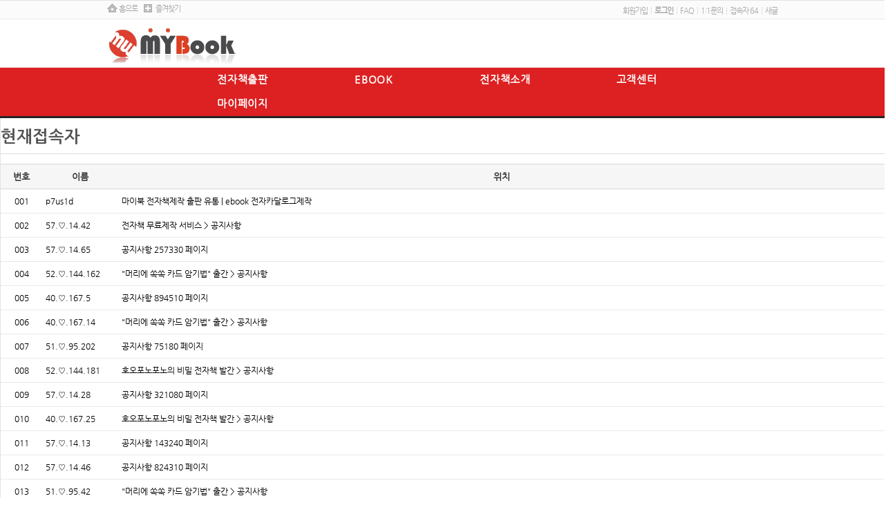

--- FILE ---
content_type: text/html; charset=utf-8
request_url: http://my-book.co.kr/bbs/current_connect.php
body_size: 29717
content:
<!doctype html>
<!-- 마이웹 5.1.5, 2015.03.23, http://my-web.kr -->
<html lang="ko"><head>
<meta charset="utf-8">
<meta http-equiv="imagetoolbar" content="no">
<meta http-equiv="X-UA-Compatible" content="IE=10,chrome=1">
<meta property="og:type" content="website"> 
<meta property="og:title" content="마이북 전자책제작 출판 유통 | ebook 전자카달로그제작">
<meta property="og:description" content="전자책 제작, 출판 및 판매대행서비스를 제공하는 전자책 전문업체입니다.">
<meta property="og:image" content="http://my-book.co.kr/data/common/logo_img">
<meta property="og:url" content="http://my-book.co.kr">

<meta name="naver-site-verification" content="05e04212dd389417db4f14d45b68736a371abfa4"/>
<meta name="keywords" content="전자책,전자책제작,ebook,전자카달로그,EBOOK,전자책출판사,전자책판매대행,이카달로그,ecatalog,EBOOK만들기,EBOOK프로그램,E브로슈어,E카다로그,E카탈로그,디지털사보,디지털카다로그,모바일사보,모바일카탈로그,온라인카다로그,웹카탈로그,전자책뷰어,전자책솔루션,전자카다로그,전자카탈로그,앱북제작,전자책유통,전자책제작업체,전자책판매,전자출판,전자책출판대행">
<meta name="description" content="전자책 제작, 출판 및 판매대행서비스를 제공하는 전자책 전문업체입니다.">

<meta name="google-site-verification" content="sKlf-tIsolGG47MVKbDvCb8B0V0Suo2IBS5d6NPQyYM" />
<meta name="naver-site-verification" content="284afe1680a443554b631d3c10d9c7667b026f3e" />


<title>현재접속자 >  마이북 전자책제작 출판 유통 | ebook 전자카달로그제작</title>
<link rel="stylesheet" href="http://my-book.co.kr/tmpl/basic/css/default.css">
<link rel="stylesheet" href="http://my-book.co.kr/tmpl/basic/css/style.css">
<link rel="stylesheet" href="http://my-book.co.kr/skin/connect/basic/style.css">
<link rel="stylesheet" href="http://my-book.co.kr/skin/latest/basic/style.css">
<!--색상표출력 시작-->
<!-- jQuery/jQueryUI (hosted) -->
		<script src="https://ajax.googleapis.com/ajax/libs/jquery/1.7.1/jquery.js"></script>
		<script src="http://my-book.co.kr/js/jquery-ui.js"></script>
		<link href="http://ajax.googleapis.com/ajax/libs/jqueryui/1.8.24/themes/ui-lightness/jquery-ui.css" rel="stylesheet" type="text/css"/>

		<!-- Plugin -->
		<script src="../color/jquery.colorpicker.js"></script>
		<link href="../color/jquery.colorpicker.css" rel="stylesheet" type="text/css"/>

		<!-- Plugin extensions -->
		<script src="../color/i18n/jquery.ui.colorpicker-nl.js"></script>
		<script src="../color/parts/jquery.ui.colorpicker-rgbslider.js"></script>
		<script src="../color/parts/jquery.ui.colorpicker-memory.js"></script>
<!--색상표출력 끝-->        
<!--[if lte IE 8]>
<script src="http://my-book.co.kr/js/html5.js"></script>
<![endif]-->
<script>
// 자바스크립트에서 사용하는 전역변수 선언
var g5_url       = "http://my-book.co.kr";
var g5_bbs_url   = "http://my-book.co.kr/bbs";
var g5_is_member = "";
var g5_is_admin  = "";
var g5_is_mobile = "";
var g5_bo_table  = "";
var g5_sca       = "";
var g5_editor    = "";
var g5_cookie_domain = ".my-book.co.kr";
</script>
<!--<script src="http://my-book.co.kr/js/jquery-1.8.3.min.js"></script>-->
<!--<script src="https://code.jquery.com/jquery-1.10.2.min.js"></script>-->
<!--<script src="http://code.jquery.com/jquery-migrate-1.2.1.js"></script>-->
<!--색상표오류 2016.09.27 <script src="http://my-book.co.kr/js/jquery-1.10.2.min.js"></script>-->
<script src="http://my-book.co.kr/js/jquery-migrate-1.2.1.js"></script>
<script src="http://dmaps.daum.net/map_js_init/postcode.js"></script>
<script src="http://my-book.co.kr/js/zam.js"></script>
<script src="http://my-book.co.kr/js/jquery.menu.js"></script>
<script src="http://my-book.co.kr/js/common.js"></script>
<script src="http://my-book.co.kr/js/wrest.js"></script>

<script language='Javascript'>
    var g_bSwitch = false;    //페이지 오픈시 물어보기 설정값.[ture:onload시 물어봄.]
    if( g_bSwitch ) window.onload = fnIconCreate;
 
    function fnIconCreate() {
        if( confirm("바탕화면에 바로가기 아이콘을 만드시겠습니까?") ) {
            var WshShell     = new ActiveXObject("WScript.Shell");
            Desktoptemp      = WshShell.Specialfolders("Desktop");    //path
            var sIconNm      = "디스플레이";    //바탕 화면에 생성될 아이콘 명.
            var sName        = WshShell.CreateShortcut(Desktoptemp + "\\" + sIconNm + ".URL");
            sName.TargetPath = "http://my-book.co.kr/";
			//sName.IconLocation="http://my-book.co.kr/favicon.ico"; 
            sName.Save();
        }
    }
</script>
<link rel="shortcut icon" href="http://my-book.co.kr/favicon.ico" type="image/x-ico"/>


</head>
<body  onorientationchange="window.location.reload();">


<link href="/page/page.css" rel="stylesheet" type="text/css">
<link rel="stylesheet" href="//cdn.jsdelivr.net/npm/xeicon@2.3.3/xeicon.min.css">
<!--<script language=JavaScript>function click() {if ((event.button==2) || (event.button==2)) {alert('죄송합니다. 오른쪽 마우스 금지입니다. ');}}document.onmousedown=click// --></script>
<div id="hd_mini">
    <div class="container">
        <div class="hd_mini-left">
            <span class="wzicon home"></span><a href="/">홈으로</a>
            <span class="wzicon favorites"></span><a href="javascript:addbookmark();">즐겨찾기</a>
        </div>
        <div class="hd_mini-right">

                        <a href="http://my-book.co.kr/bbs/register.php">회원가입</a>
            <span class="vbar">&#124;</span>
            <a href="http://my-book.co.kr/bbs/login.php"><b>로그인</b></a>
            <span class="vbar">&#124;</span>
                        <a href="http://my-book.co.kr/bbs/faq.php">FAQ</a>
            <span class="vbar">&#124;</span>
            <a href="http://my-book.co.kr/bbs/qalist.php">1:1문의</a>
            <span class="vbar">&#124;</span>
            <a href="http://my-book.co.kr/bbs/current_connect.php">접속자 
64</a>
            <span class="vbar">&#124;</span>
            <a href="http://my-book.co.kr/bbs/new.php">새글</a>

            
        </div>
    </div>
</div>

<!-- 상단 시작 { -->
<div id="hd">


    
    <div id="hd_wrapper">
		<div class="container">
        <div id="logo" style="padding:10px 0 0px 0;">
			<a href="http://my-book.co.kr/"><img src="/data/common/logo_img" alt=" 마이북 전자책제작 출판 유통 | ebook 전자카달로그제작"></a>
					</div>
		</div>
           


     

        	
    



	</div>

    <hr>
		<nav id="gnb">
			<ul id="gnb_1dul">
							<li class="gnb_1dli" id="10">
					<a href="http://my-book.co.kr/bbs/board.php?bo_table=1_1&wr_id=1" class="gnb_1da" >전자책출판</a>

					

				<ul class="gnb_2dul">
        
							<li class="gnb_2dli"><a href="http://my-book.co.kr/bbs/board.php?bo_table=1_1&wr_id=1" target="_self" class="gnb_2da" >전자출판소개</a></li>
							        
							<li class="gnb_2dli"><a href="http://my-book.co.kr/bbs/board.php?bo_table=1_2&wr_id=1" target="_self" class="gnb_2da" >출판과정</a></li>
							        
							<li class="gnb_2dli"><a href="http://my-book.co.kr/bbs/board.php?bo_table=1_3&wr_id=1" target="_self" class="gnb_2da" >판매대행</a></li>
							        
							<li class="gnb_2dli"><a href="http://my-book.co.kr/bbs/board.php?bo_table=1_5&wr_id=1" target="_self" class="gnb_2da" >제작비용</a></li>
							        
							<li class="gnb_2dli"><a href="http://my-book.co.kr/bbs/epub_write.php" target="_self" class="gnb_2da" >전자책유통/제작신청</a></li>
							</ul><div class="clear"></div>
				
				</li>
								<li class="gnb_1dli" id="20">
					<a href="http://my-book.co.kr/bbs/board.php?bo_table=2_1&wr_id=8" class="gnb_1da" >EBOOK</a>

					

				<ul class="gnb_2dul">
        
							<li class="gnb_2dli"><a href="http://my-book.co.kr/bbs/board.php?bo_table=2_1&wr_id=8" target="_self" class="gnb_2da" >EBOOK서비스</a></li>
							        
							<li class="gnb_2dli"><a href="http://my-book.co.kr/bbs/board.php?bo_table=2_3&wr_id=1" target="_self" class="gnb_2da" >기능안내</a></li>
							        
							<li class="gnb_2dli"><a href="http://my-book.co.kr/bbs/board.php?bo_table=2_5&wr_id=1" target="_self" class="gnb_2da" >EBOOK제작</a></li>
							        
							<li class="gnb_2dli"><a href="http://my-book.co.kr/bbs/write.php?bo_table=ecatal" target="_self" class="gnb_2da" >전자책(카달로그)신청</a></li>
							</ul><div class="clear"></div>
				
				</li>
								<li class="gnb_1dli" id="30">
					<a href="http://my-book.co.kr/bbs/ebook_req_list.php" class="gnb_1da" >전자책소개</a>

					

				<ul class="gnb_2dul">
        
							<li class="gnb_2dli"><a href="http://my-book.co.kr/bbs/ebook_req_list.php" target="_self" class="gnb_2da" >출판전자책</a></li>
							        
							<li class="gnb_2dli"><a href="http://my-book.co.kr/bbs/board.php?bo_table=ebook" target="_self" class="gnb_2da" >전자카달로그EBOOK</a></li>
							</ul><div class="clear"></div>
				
				</li>
								<li class="gnb_1dli" id="40">
					<a href="http://my-book.co.kr/bbs/board.php?bo_table=notice" class="gnb_1da" >고객센터</a>

					

				<ul class="gnb_2dul">
        
							<li class="gnb_2dli"><a href="http://my-book.co.kr/bbs/board.php?bo_table=notice" target="_self" class="gnb_2da" >공지사항</a></li>
							        
							<li class="gnb_2dli"><a href="http://my-book.co.kr/bbs/board.php?bo_table=5_2" target="_self" class="gnb_2da" >문의</a></li>
							        
							<li class="gnb_2dli"><a href="http://my-book.co.kr/bbs/board.php?bo_table=5_3" target="_self" class="gnb_2da" >견적의뢰</a></li>
							</ul><div class="clear"></div>
				
				</li>
								<li class="gnb_1dli" id="50">
					<a href="http://my-book.co.kr/bbs/ebook_config.php" class="gnb_1da" >마이페이지</a>

					

				<ul class="gnb_2dul">
        
							<li class="gnb_2dli"><a href="http://my-book.co.kr/bbs/ebook_config.php" target="_self" class="gnb_2da" >E-book기본설정</a></li>
							        
							<li class="gnb_2dli"><a href="http://my-book.co.kr/bbs/ebook_list.php" target="_self" class="gnb_2da" >E-book목록</a></li>
							        
							<li class="gnb_2dli"><a href="http://my-book.co.kr/bbs/epub_sell.php" target="_self" class="gnb_2da" >판매수수료</a></li>
							        
							<li class="gnb_2dli"><a href="http://my-book.co.kr/bbs/qalist.php" target="_self" class="gnb_2da" >1:1문의</a></li>
							        
							<li class="gnb_2dli"><a href="http://my-book.co.kr/bbs/member_confirm.php?url=register_form.php" target="_self" class="gnb_2da" >회원정보</a></li>
							</ul><div class="clear"></div>
				
				</li>
							</ul>
		</nav>
</div>

<style>
#sub_img div a {font-size:8pt;font-family:돋움;height:40px;}
</style>



<div id="wrapper">


	
	<!-- 콘텐츠 시작 { -->
    <div id="container" >
       <!-- <div id="wrapper_title">현재접속자</div>         글자크기 조정 display:none 되어 있음 시작 { -->
        <div id="text_size">
            <button class="no_text_resize" onclick="font_resize('container', 'decrease');">작게</button>
            <button class="no_text_resize" onclick="font_default('container');">기본</button>
            <button class="no_text_resize" onclick="font_resize('container', 'increase');">크게</button>
        </div>
        <!-- } 글자크기 조정 display:none 되어 있음 끝 -->
		<article id="bo_v2" style="width:100%">
			<header>
				<h1 id="bo_v2_title">현재접속자</h1>
			</header>
			<section id="bo_v2_info">
			</section>
		</article>
		<br/>

<!-- 현재접속자 목록 시작 { -->
<div class="tbl_head01 tbl_wrap">
    <table id="current_connect_tbl">
    <thead>
    <tr>
        <th scope="col">번호</th>
        <th scope="col">이름</th>
        <th scope="col">위치</th>
    </tr>
    </thead>
    <tbody>
            <tr>
            <td class="td_num">001</td>
            <td class="td_name"><span class="sv_wrap">
<a href="http://my-book.co.kr/bbs/profile.php?mb_id=6x5z69uv8r" class="sv_member" title="p7us1d 자기소개" target="_blank" onclick="return false;"> p7us1d</a>
<span class="sv">
<a href="http://my-book.co.kr/bbs/memo_form.php?me_recv_mb_id=6x5z69uv8r" onclick="win_memo(this.href); return false;">쪽지보내기</a>
<a href="http://my-book.co.kr/bbs/formmail.php?mb_id=6x5z69uv8r&amp;name=p7us1d&amp;email=Y3FvZngwQGdtYWlsLmNvbQ==" onclick="win_email(this.href); return false;">메일보내기</a>
<a href="http://my-book.co.kr/bbs/profile.php?mb_id=6x5z69uv8r" onclick="win_profile(this.href); return false;">자기소개</a>
<a href="http://my-book.co.kr/bbs/new.php?mb_id=6x5z69uv8r">전체게시물</a>
</span>

<noscript class="sv_nojs"><span class="sv">
<a href="http://my-book.co.kr/bbs/memo_form.php?me_recv_mb_id=6x5z69uv8r" onclick="win_memo(this.href); return false;">쪽지보내기</a>
<a href="http://my-book.co.kr/bbs/formmail.php?mb_id=6x5z69uv8r&amp;name=p7us1d&amp;email=Y3FvZngwQGdtYWlsLmNvbQ==" onclick="win_email(this.href); return false;">메일보내기</a>
<a href="http://my-book.co.kr/bbs/profile.php?mb_id=6x5z69uv8r" onclick="win_profile(this.href); return false;">자기소개</a>
<a href="http://my-book.co.kr/bbs/new.php?mb_id=6x5z69uv8r">전체게시물</a>
</span>
</noscript></span></td>
            <td> 마이북 전자책제작 출판 유통 | ebook 전자카달로그제작  </td>
        </tr>
            <tr>
            <td class="td_num">002</td>
            <td class="td_name">57.♡.14.42</td>
            <td>전자책 무료제작 서비스 > 공지사항</td>
        </tr>
            <tr>
            <td class="td_num">003</td>
            <td class="td_name">57.♡.14.65</td>
            <td>공지사항 257330 페이지</td>
        </tr>
            <tr>
            <td class="td_num">004</td>
            <td class="td_name">52.♡.144.162</td>
            <td>"머리에 쏙쏙 카드 암기법" 출간 > 공지사항</td>
        </tr>
            <tr>
            <td class="td_num">005</td>
            <td class="td_name">40.♡.167.5</td>
            <td>공지사항 894510 페이지</td>
        </tr>
            <tr>
            <td class="td_num">006</td>
            <td class="td_name">40.♡.167.14</td>
            <td>"머리에 쏙쏙 카드 암기법" 출간 > 공지사항</td>
        </tr>
            <tr>
            <td class="td_num">007</td>
            <td class="td_name">51.♡.95.202</td>
            <td>공지사항 75180 페이지</td>
        </tr>
            <tr>
            <td class="td_num">008</td>
            <td class="td_name">52.♡.144.181</td>
            <td>호오포노포노의 비밀 전자책 발간 > 공지사항</td>
        </tr>
            <tr>
            <td class="td_num">009</td>
            <td class="td_name">57.♡.14.28</td>
            <td>공지사항 321080 페이지</td>
        </tr>
            <tr>
            <td class="td_num">010</td>
            <td class="td_name">40.♡.167.25</td>
            <td>호오포노포노의 비밀 전자책 발간 > 공지사항</td>
        </tr>
            <tr>
            <td class="td_num">011</td>
            <td class="td_name">57.♡.14.13</td>
            <td>공지사항 143240 페이지</td>
        </tr>
            <tr>
            <td class="td_num">012</td>
            <td class="td_name">57.♡.14.46</td>
            <td>공지사항 824310 페이지</td>
        </tr>
            <tr>
            <td class="td_num">013</td>
            <td class="td_name">51.♡.95.42</td>
            <td>"머리에 쏙쏙 카드 암기법" 출간 > 공지사항</td>
        </tr>
            <tr>
            <td class="td_num">014</td>
            <td class="td_name">57.♡.14.74</td>
            <td>공지사항 786040 페이지</td>
        </tr>
            <tr>
            <td class="td_num">015</td>
            <td class="td_name">3.♡.85.234</td>
            <td>공지사항 10260 페이지</td>
        </tr>
            <tr>
            <td class="td_num">016</td>
            <td class="td_name">40.♡.167.41</td>
            <td>공지사항 770300 페이지</td>
        </tr>
            <tr>
            <td class="td_num">017</td>
            <td class="td_name">23.♡.175.228</td>
            <td>공지사항 762340 페이지</td>
        </tr>
            <tr>
            <td class="td_num">018</td>
            <td class="td_name">3.♡.73.206</td>
            <td>공지사항 812680 페이지</td>
        </tr>
            <tr>
            <td class="td_num">019</td>
            <td class="td_name">18.♡.47.187</td>
            <td>공지사항 609570 페이지</td>
        </tr>
            <tr>
            <td class="td_num">020</td>
            <td class="td_name">54.♡.84.219</td>
            <td>공지사항 866830 페이지</td>
        </tr>
            <tr>
            <td class="td_num">021</td>
            <td class="td_name">54.♡.69.192</td>
            <td>공지사항 346890 페이지</td>
        </tr>
            <tr>
            <td class="td_num">022</td>
            <td class="td_name">18.♡.138.148</td>
            <td>공지사항 476700 페이지</td>
        </tr>
            <tr>
            <td class="td_num">023</td>
            <td class="td_name">3.♡.13.10</td>
            <td>공지사항 942570 페이지</td>
        </tr>
            <tr>
            <td class="td_num">024</td>
            <td class="td_name">44.♡.235.20</td>
            <td>공지사항 310990 페이지</td>
        </tr>
            <tr>
            <td class="td_num">025</td>
            <td class="td_name">54.♡.62.248</td>
            <td>공지사항 18640 페이지</td>
        </tr>
            <tr>
            <td class="td_num">026</td>
            <td class="td_name">52.♡.26.180</td>
            <td>공지사항 512730 페이지</td>
        </tr>
            <tr>
            <td class="td_num">027</td>
            <td class="td_name">34.♡.124.21</td>
            <td>공지사항 134740 페이지</td>
        </tr>
            <tr>
            <td class="td_num">028</td>
            <td class="td_name">18.♡.152.114</td>
            <td>공지사항 616560 페이지</td>
        </tr>
            <tr>
            <td class="td_num">029</td>
            <td class="td_name">23.♡.178.124</td>
            <td>공지사항 752910 페이지</td>
        </tr>
            <tr>
            <td class="td_num">030</td>
            <td class="td_name">52.♡.138.176</td>
            <td>공지사항 899120 페이지</td>
        </tr>
            <tr>
            <td class="td_num">031</td>
            <td class="td_name">54.♡.187.124</td>
            <td>공지사항 563100 페이지</td>
        </tr>
            <tr>
            <td class="td_num">032</td>
            <td class="td_name">52.♡.97.88</td>
            <td>공지사항 508610 페이지</td>
        </tr>
            <tr>
            <td class="td_num">033</td>
            <td class="td_name">18.♡.11.247</td>
            <td>공지사항 515260 페이지</td>
        </tr>
            <tr>
            <td class="td_num">034</td>
            <td class="td_name">54.♡.169.168</td>
            <td>공지사항 903300 페이지</td>
        </tr>
            <tr>
            <td class="td_num">035</td>
            <td class="td_name">44.♡.145.102</td>
            <td>공지사항 169770 페이지</td>
        </tr>
            <tr>
            <td class="td_num">036</td>
            <td class="td_name">3.♡.81.66</td>
            <td>공지사항 215680 페이지</td>
        </tr>
            <tr>
            <td class="td_num">037</td>
            <td class="td_name">44.♡.89.189</td>
            <td>공지사항 494270 페이지</td>
        </tr>
            <tr>
            <td class="td_num">038</td>
            <td class="td_name">23.♡.137.202</td>
            <td>공지사항 392610 페이지</td>
        </tr>
            <tr>
            <td class="td_num">039</td>
            <td class="td_name">34.♡.156.153</td>
            <td>공지사항 641670 페이지</td>
        </tr>
            <tr>
            <td class="td_num">040</td>
            <td class="td_name">54.♡.180.239</td>
            <td>공지사항 678380 페이지</td>
        </tr>
            <tr>
            <td class="td_num">041</td>
            <td class="td_name">3.♡.102.111</td>
            <td>공지사항 290230 페이지</td>
        </tr>
            <tr>
            <td class="td_num">042</td>
            <td class="td_name">3.♡.156.104</td>
            <td>공지사항 467900 페이지</td>
        </tr>
            <tr>
            <td class="td_num">043</td>
            <td class="td_name">52.♡.148.203</td>
            <td>공지사항 146340 페이지</td>
        </tr>
            <tr>
            <td class="td_num">044</td>
            <td class="td_name">34.♡.60.66</td>
            <td>공지사항 142630 페이지</td>
        </tr>
            <tr>
            <td class="td_num">045</td>
            <td class="td_name">34.♡.206.30</td>
            <td>공지사항 804930 페이지</td>
        </tr>
            <tr>
            <td class="td_num">046</td>
            <td class="td_name">3.♡.156.96</td>
            <td>공지사항 479150 페이지</td>
        </tr>
            <tr>
            <td class="td_num">047</td>
            <td class="td_name">34.♡.135.14</td>
            <td>공지사항 13470 페이지</td>
        </tr>
            <tr>
            <td class="td_num">048</td>
            <td class="td_name">3.♡.211.16</td>
            <td>공지사항 471060 페이지</td>
        </tr>
            <tr>
            <td class="td_num">049</td>
            <td class="td_name">51.♡.95.11</td>
            <td>"카드 암기왕이 된 재능이"출간 > 공지사항</td>
        </tr>
            <tr>
            <td class="td_num">050</td>
            <td class="td_name">98.♡.130.239</td>
            <td>공지사항 710090 페이지</td>
        </tr>
            <tr>
            <td class="td_num">051</td>
            <td class="td_name">34.♡.9.144</td>
            <td>공지사항 382460 페이지</td>
        </tr>
            <tr>
            <td class="td_num">052</td>
            <td class="td_name">44.♡.76.210</td>
            <td>공지사항 104850 페이지</td>
        </tr>
            <tr>
            <td class="td_num">053</td>
            <td class="td_name">44.♡.170.184</td>
            <td>공지사항 563100 페이지</td>
        </tr>
            <tr>
            <td class="td_num">054</td>
            <td class="td_name">54.♡.109.140</td>
            <td>공지사항 545260 페이지</td>
        </tr>
            <tr>
            <td class="td_num">055</td>
            <td class="td_name">98.♡.184.80</td>
            <td>공지사항 281270 페이지</td>
        </tr>
            <tr>
            <td class="td_num">056</td>
            <td class="td_name">44.♡.102.198</td>
            <td>공지사항 740550 페이지</td>
        </tr>
            <tr>
            <td class="td_num">057</td>
            <td class="td_name">66.♡.77.160</td>
            <td>공지사항 119060 페이지</td>
        </tr>
            <tr>
            <td class="td_num">058</td>
            <td class="td_name">54.♡.12.115</td>
            <td>공지사항 553880 페이지</td>
        </tr>
            <tr>
            <td class="td_num">059</td>
            <td class="td_name">57.♡.14.90</td>
            <td>공지사항 143250 페이지</td>
        </tr>
            <tr>
            <td class="td_num">060</td>
            <td class="td_name">18.♡.89.56</td>
            <td>공지사항 132290 페이지</td>
        </tr>
            <tr>
            <td class="td_num">061</td>
            <td class="td_name">100.♡.133.214</td>
            <td>공지사항 266880 페이지</td>
        </tr>
            <tr>
            <td class="td_num">062</td>
            <td class="td_name">40.♡.167.243</td>
            <td>"머리에 쏙쏙 카드 암기법" 출간 > 공지사항</td>
        </tr>
            <tr>
            <td class="td_num">063</td>
            <td class="td_name">52.♡.76.156</td>
            <td>공지사항 409270 페이지</td>
        </tr>
            <tr>
            <td class="td_num">064</td>
            <td class="td_name">34.♡.77.232</td>
            <td>공지사항 216460 페이지</td>
        </tr>
        </tbody>
    </table>
</div>
<!-- } 현재접속자 목록 끝 -->
    </div>
    <!-- } 콘텐츠 끝 -->
<!-- 하단 시작 { -->
</div>
<DIV style="MARGIN: 0px 0px 0px; WIDTH: 100%; border-top:solid 3px #ebebeb; CLEAR: both; OVERFLOW: hidden" ></DIV>
<!--푸터-->
<DIV class=ft2>
	<div id="wz_ft_company">
		<div>
			<a href="http://my-book.co.kr/bbs/content.php?co_id=company">회사소개</a>&nbsp;&nbsp;&nbsp;&nbsp;|&nbsp;&nbsp;&nbsp;
			<a href="http://my-book.co.kr/bbs/content.php?co_id=privacy">개인정보취급방침</a>&nbsp;&nbsp;&nbsp;&nbsp;|&nbsp;&nbsp;&nbsp;
			<a href="http://my-book.co.kr/bbs/content.php?co_id=provision">서비스이용약관</a>&nbsp;&nbsp;&nbsp;&nbsp;|&nbsp;&nbsp;&nbsp;
			<a href="http://my-book.co.kr/bbs/board.php?bo_table=5_2">문의사항</a>&nbsp;&nbsp;&nbsp;&nbsp;|&nbsp;&nbsp;&nbsp;
			<a href="http://my-book.co.kr/bbs/content.php?co_id=map">오시는길</a>
			
		</div>
	</div>

	<div id="wz_ft_copy">
		<div>
			대표자 : 고병현  | 회사명 : 마이웹    | 사업자번호 : 312-06-76308  | 주소 : 충남 천안시 두정동 1007번지 신성빌딩 3층<br>
	전화 : 1600-6207   | 팩스 : 041-411-1050   | 이메일 : master@my-web.kr <br>
			Copyright &copy; <b>my-book.co.kr</b> All rights reserved.<br>
			<div style="display: inline-block; margin: -80px 0 0 670px;">
<!-- 공지사항 최신글 시작 { -->
<div class="lt">
    <strong class="lt_title"><a href="http://my-book.co.kr/bbs/board.php?bo_table=notice"><img src="http://my-book.co.kr/skin/latest/basic/img/tit_notice.gif"></a></strong>
    <ul>
            <li>
            <a href="http://www.my-book.co.kr/bbs/board.php?bo_table=notice&amp;wr_id=6&amp;sst=wr_datetime&amp;sod=asc&amp;sop=and&amp;page=75180">자동차생활 전자책제작 및 유통…</a>  <img src="http://www.my-book.co.kr/skin/latest/basic/img/icon_hot.gif" alt="인기글">          </li>
            <li>
            <a href="http://www.my-book.co.kr/bbs/board.php?bo_table=notice&amp;wr_id=5&amp;sst=wr_datetime&amp;sod=asc&amp;sop=and&amp;page=75180">"카드 암기왕이 된 재능이"출…</a>  <img src="http://www.my-book.co.kr/skin/latest/basic/img/icon_hot.gif" alt="인기글">          </li>
            <li>
            <a href="http://www.my-book.co.kr/bbs/board.php?bo_table=notice&amp;wr_id=4&amp;sst=wr_datetime&amp;sod=asc&amp;sop=and&amp;page=75180">"머리에 쏙쏙 카드 암기법" …</a>  <img src="http://www.my-book.co.kr/skin/latest/basic/img/icon_hot.gif" alt="인기글">          </li>
            <li>
            <a href="http://www.my-book.co.kr/bbs/board.php?bo_table=notice&amp;wr_id=3&amp;sst=wr_datetime&amp;sod=asc&amp;sop=and&amp;page=75180">호오포노포노의 비밀 전자책 발…</a>  <img src="http://www.my-book.co.kr/skin/latest/basic/img/icon_hot.gif" alt="인기글">          </li>
            <li>
            <a href="http://www.my-book.co.kr/bbs/board.php?bo_table=notice&amp;wr_id=2&amp;sst=wr_datetime&amp;sod=asc&amp;sop=and&amp;page=75180">전자책 무료제작 서비스</a>  <img src="http://www.my-book.co.kr/skin/latest/basic/img/icon_hot.gif" alt="인기글">          </li>
            </ul>
    <div class="lt_more"><a href="http://my-book.co.kr/bbs/board.php?bo_table=notice"><span class="sound_only">공지사항</span>더보기</a></div>
</div>
<!-- } 공지사항 최신글 끝 --></div>
			<a href="#hd" id="ft_totop"><strong>상단으로&nbsp;▲</strong></a>
		</div>
		
	</div>


</DIV>
<!--//푸터-->

<meta property="og:type" content="website">
<meta property="og:title" content="전자출판의 선도자 마이북">
<meta property="og:description" content="전자출판전 전문업체">
<meta property="og:image" content="http://www.my-book.co.kr/logo.jpg">
<meta property="og:url" content="http://www.my-book.co.kr">
<script src="http://my-book.co.kr/js/sns.js"></script>
<!-- } 하단 끝 -->



<!-- ie6,7에서 사이드뷰가 게시판 목록에서 아래 사이드뷰에 가려지는 현상 수정 -->
<!--[if lte IE 7]>
<script>
$(function() {
    var $sv_use = $(".sv_use");
    var count = $sv_use.length;

    $sv_use.each(function() {
        $(this).css("z-index", count);
        $(this).css("position", "relative");
        count = count - 1;
    });
});
</script>
<![endif]-->

</body>
</html>


--- FILE ---
content_type: text/css
request_url: http://my-book.co.kr/tmpl/basic/css/default.css
body_size: 36174
content:
@charset "utf-8";
/* SIR 지운아빠 */

/* 굿빌더 수정
f2f5f9 -> fafafa
*/
@font-face{
font-family:'나눔고딕';
src:url('/NanumGothic.eot'),
	url('/NanumGothic.woff')
}

/*나눔 고딕 Bold*/
@font-face {
    font-family:'NanumGothicExtraBold';   
    src: url('/NanumGothicExtraBold.eot');
    src: url('/NanumGothicExtraBold.eot?#iefix') format('embedded-opentype'),
         url('/NanumGothicExtraBold.woff') format('woff'),
         url('/NanumGothicExtraBold.ttf') format('truetype');
}
/* 초기화 */
html {overflow-y:scroll}
body {margin:0;padding:0;font-size:0.75em;font-family:'나눔고딕', sans-serif; overflow: hidden;}
html, h1, h2, h3, h4, h5, h6, form, fieldset, img {margin:0;padding:0;border:0}
h1, h2, h3, h4, h5, h6 {font-size:1em;font-family:'Nanum Gothic', sans-serif;}
article, aside, details, figcaption, figure, footer, header, hgroup, menu, nav, section {display:block}
#hd ul, nav ul, #ft ul {margin:0;padding:0;list-style:none}
legend {position:absolute;margin:0;padding:0;font-size:0;line-height:0;text-indent:-9999em;overflow:hidden}
label, input, button, select, img {vertical-align:middle}
input, button {margin:0;padding:0;font-family:'Nanum Gothic', sans-serif;font-size:1em}
button {cursor:pointer}
textarea, select {font-family:'Nanum Gothic', sans-serif;;font-size:1em}
select {margin:0}
p {margin:0;padding:0;word-break:break-all}
hr {display:none}
pre {overflow-x:scroll;font-size:1.1em}
a:link, a:visited {color:#000;text-decoration:none}
a:hover, a:focus, a:active {color:#000;text-decoration:underline}

/* 팝업레이어 */
#hd_pop {z-index:1000;position:relative;margin:0 auto;width:1100px;height:0}
#hd_pop h2 {position:absolute;font-size:0;line-height:0;overflow:hidden}
.hd_pops {position:absolute;border:1px solid #e9e9e9;background:#fff}
.hd_pops_con {}
.hd_pops_footer {padding:10px 0;background:#000;color:#fff;text-align:right}
.hd_pops_footer button {margin-right:5px;padding:5px 10px;border:0;background:#393939;color:#fff}

/* 상단 레이아웃 */
#hd {min-width:1100px;}
#hd_h1 {position:absolute;font-size:0;line-height:0;overflow:hidden}

#hd_qnb {border-bottom:1px solid #e9e9e9;background:#fafafa;zoom:1}
#hd_qnb:after {display:block;visibility:hidden;clear:both;content:""}
#hd_qnb h2 {position:absolute;font-size:0;line-height:0;overflow:hidden}
#hd_qnb div {text-align:center;letter-spacing:-4px}
#hd_qnb a {letter-spacing:0}

#hd_qb {background:#019a30;zoom:1}
#hd_qb:after {display:block;visibility:hidden;clear:both;content:""}
#hd_qb h2 {position:absolute;font-size:0;line-height:0;overflow:hidden}
#hd_qb div {text-align:center;letter-spacing:-4px}
#hd_nb a {letter-spacing:0}

#hd_wrapper { min-width:1100px; zoom:1; }
#hd_wrapper2 {position:relative; margin:0 auto; width:1100px; }
#hd_wrapper:after {display:block;visibility:hidden;clear:both;content:""}

#logo {float:left;padding:0 0 0}

#hd_sch {float:left;margin:0 0 0 20px;border:1px solid #c3c6ca}
#hd_sch h3 {position:absolute;font-size:0;line-height:0;overflow:hidden}
#hd_sch #sch_str {padding-left:5px;width:110px;height:24px;border:0;background:#fff;line-height:1.9em !important;line-height:1.6em}
#hd_sch #sch_submit {padding:0 5px;height:26px;border:0;background:#e2e6eb;color:#333;cursor:pointer}

#tnb {position:relative; margin:0 0; width:100%; border-bottom:2px solid #000000;background:#393939;}
#tnb h3 {position:absolute;font-size:0;line-height:0;overflow:hidden}
#tnb ul {margin:0 auto !important;padding:0;width:1100px;zoom:1; }
#tnb ul:after {display:block;visibility:hidden;clear:both;content:""}
#tnb li {float:right}
#tnb a {display:inline-block;padding:0 5px;height:28px;color:#fff;letter-spacing:-0.1em;line-height:2.4em}
#tnb a:focus, #tnb a:hover {text-decoration:none}


#tnb2 {float:right; padding:52px 0px 0px 0px;}
#tnb2 h3 {position:absolute;font-size:0;line-height:0;overflow:hidden}
#tnb2 ul {zoom:1}
#tnb2 ul:after {display:block;visibility:hidden;clear:both;content:""}
#tnb2 li {float:left}
#tnb2 a {display:inline-block;padding:0 0px;height:28px;color:#333;letter-spacing:-0.1em;}
#tnb2 a:focus, #tnb a:hover {text-decoration:none}

/* 고객센터 */
#tnb_gr {float:left; padding:5px 0px 0px 10px;}
#tnb_gr h3 {PADDING-BOTTOM: 0px; PADDING-LEFT: 0px; PADDING-RIGHT: 0px; PADDING-TOP: 0px}
#tnb_gr ul {margin:0 auto !important;padding:0;width:1100px;zoom:1}
#tnb_gr li {float:left; position:relative; list-style-type:none}



/* #sub_img { WIDTH: 100%; BACKGROUND: url(../../../images/sub1.jpg) no-repeat center 50%; HEIGHT: 265px} */
#sub_img_warp {
	POSITION: relative; WIDTH: 100%; min-height:224px; overflow:hidden  
}
#sub_img {
	POSITION: absolute; WIDTH: 1980px; text-align:center;  height:auto !important; MARGIN-LEFT: -990px; LEFT: 50%; padding:1px 0;
}

/* 중간 레이아웃 */
#wrapper {z-index:5;margin:0 auto;width:100%;border-right:1px solid #dde4e9;border-left:1px solid #dde4e9;zoom:1}
#wrapper:after {display:block;visibility:hidden;clear:both;content:""}

#aside {float:right;margin:0 0 0 -1px;width:210px;border-left:1px solid #dde4e9;background:#fff; border:0; outline:0; text-align:center}

#container {z-index:4;position:relative;float:left;padding:0;width:100%;min-height:500px;height:auto !important;height:500px;border-right:1px solid #dde4e9;background:#fff;font-size:1em;zoom:1}
#container:after {display:block;visibility:hidden;clear:both;content:""}
#container_title {margin-bottom:20px;font-size:1.2em;font-weight:bold}


/* 텍스트 크기 조절 */
#text_size {display:none;position:absolute;top:-31px;left:-1px}
#text_size button {padding:0 10px;height:30px;border:1px solid #cfded8;border-bottom:0;background:#000;color:#fff;cursor:pointer}

/* 하단 레이아웃 */

.ft2  {MARGIN: 0px 0px 0px; WIDTH: 100%; background:#ffffff; CLEAR: both; OVERFLOW: hidden}

.bottom_con3 {PADDING: 0px; MARGIN: 0px auto;  WIDTH: 1100px; }
.bottom_con3 UL {OVERFLOW: hidden}
.bottom_con3 UL LI {PADDING:0px; text-align:center }
.bottom_con3 li{list-style-type:none}
.bottom_con3 .copy1 {PADDING-BOTTOM: 5px; LINE-HEIGHT: 18px; PADDING-LEFT: 0px; PADDING-RIGHT: 0px; COLOR: #757575; PADDING-TOP: 5px}
.bottom_con3 .copy2 {PADDING-BOTTOM: 10px; PADDING-LEFT: 0px; PADDING-RIGHT: 0px; COLOR: #757575;}

.b1 { WIDTH: 228px; PADDING-LEFT: 22px; }
.b2 { PADDING-BOTTOM: 0px; PADDING-LEFT: 20px; WIDTH: 225px; PADDING-RIGHT: 0px; PADDING-TOP: 0px; height:270px; border-left:2px solid #dfdddd }
.b3 { PADDING-BOTTOM: 0px; PADDING-LEFT: 20px; WIDTH: 210px; PADDING-RIGHT: 0px; PADDING-TOP: 0px; height:270px;border-left:2px solid #dfdddd }
.b4 { PADDING-BOTTOM: 0px; PADDING-LEFT: 22px; WIDTH: 340px; PADDING-RIGHT: 0px; PADDING-TOP: 0px; height:270px;border-left:2px solid #dfdddd }

/* 화면낭독기 사용자용 */
#hd_login_msg {position:absolute;top:0;left:0;width:1px;height:1px;overflow:hidden}
.msg_sound_only, .sound_only {display:inline-block !important;position:absolute;top:0;left:0;margin:0 !important;padding:0 !important;font-size:0;line-height:0;border:0 !important;overflow:hidden !important}
/* 본문 바로가기 */
#skip_to_container a {z-index:100000;position:absolute;top:0;left:0;width:1px;height:1px;font-size:0;line-height:0;overflow:hidden}
#skip_to_container a:focus, #skip_to_container a:active {width:100%;height:75px;background:#21272e;color:#fff;font-size:2em;font-weight:bold;text-align:center;text-decoration:none;line-height:3.3em}

/* 이미지 등비율 리사이징 */
.img_fix {width:100%;height:auto}

/* 캡챠 자동등록(입력)방지 기본 */
#captcha {display:inline-block;position:relative}
#captcha legend {position:absolute;margin:0;padding:0;font-size:0;line-height:0;text-indent:-9999em;overflow:hidden}
#captcha #captcha_img {width:100px;height:41px;border:1px solid #e9e9e9}
#captcha #captcha_mp3 {position:absolute;top:0;left:101px;;margin:0;padding:0;width:23px;height:22px;border:0;background:transparent;vertical-align:middle;overflow:hidden;cursor:pointer}
#captcha #captcha_mp3 span {position:absolute;top:0;left:0;width:23px;height:22px;background:url('../../../plugin/kcaptcha/img/sound.gif')}
#captcha #captcha_reload {position:absolute;top:21px;left:101px;margin:0;padding:0;width:23px;height:22px;border:0;background:transparent;vertical-align:middle;overflow:hidden;cursor:pointer}
#captcha #captcha_reload span {position:absolute;top:0;left:0;width:23px;height:22px;background:url('../../../plugin/kcaptcha/img/reload.gif')}
#captcha #captcha_key {margin:0 0 0 25px;padding:0 5px;width:70px;height:41px;border:1px solid #b8c9c2;background:#f7f7f7;font-size:1.333em;font-weight:bold;text-align:center;line-height:2.8em}
#captcha #captcha_info {display:block;margin:5px 0 0;font-size:0.95em;letter-spacing:-0.1em}

/* ckeditor 단축키 */
.cke_sc {margin:0 0 5px;text-align:right}
.btn_cke_sc{display:inline-block;padding:0 10px;height:23px;border:1px solid #ccc !important;background:#fafafa !important;color:#000 !important;text-decoration:none !important;line-height:1.9em;vertical-align:middle}
.cke_sc_def {margin:0 0 5px;padding:10px;border:1px solid #ccc;background:#fafafa;text-align:center}
.cke_sc_def dl {margin:0 0 5px;text-align:left;zoom:1}
.cke_sc_def dl:after {display:block;visibility:hidden;clear:both;content:""}
.cke_sc_def dt, .cke_sc_def dd {float:left;margin:0;padding:5px 0;border-bottom:1px solid #e9e9e9}
.cke_sc_def dt {width:20%;font-weight:bold}
.cke_sc_def dd {width:30%}

/* Mobile화면으로 */
#mobile_cng {display:block;margin:0.3em;padding:0.5em 0;border:1px solid #eee;border-radius:2em;background:#fff;color:#000;font-size:2em;text-decoration:none;text-align:center}

/* 목록 바로가기 */
.sanchor {margin:0 0 10px;padding:0;zoom:1; border-bottom:2px solid #e0e0e0;}
.sanchor:after {display:block;visibility:hidden;clear:both;content:""}
.sanchor li {float:left; list-style:none; }
.sanchor a {display:inline-block;background:#fff;border-top:2px solid #fff;border-left:2px solid #fff;border-right:2px solid #fff;color:#7a7a7a;padding:0 15px;height:30px;text-decoration:none;line-height:2.6em}
.sanchor a:focus, .sanchor a:hover {background:#f9f9f9;border-top:2px solid #e0e0e0;border-left:2px solid #e0e0e0;border-right:2px solid #e0e0e0;color:#3a3a3a; font-weight:bold}
.sanchor a.sanchor_on {background:#f9f9f9;border-top:2px solid #e0e0e0;border-left:2px solid #e0e0e0;border-right:2px solid #e0e0e0;color:#3a3a3a !important;font-weight:bold}

/* 콘텐츠별 스타일 */
.cnt_cmt {display:inline-block;margin:0 0 0 3px;font-weight:bold}

/* 버튼 */
a.btn01 {display:inline-block;padding:7px;border:1px solid #ccc;background:#fafafa;color:#000;text-decoration:none;vertical-align:middle}
a.btn01:focus, a.btn01:hover {text-decoration:none}
button.btn01 {display:inline-block;margin:0;padding:7px;border:1px solid #ccc;background:#fafafa;color:#000;text-decoration:none}
a.btn02 {display:inline-block;padding:7px;border:1px solid #3b3c3f;background:#4b545e;color:#fff;text-decoration:none;vertical-align:middle}
a.btn02:focus, .btn02:hover {text-decoration:none}
button.btn02 {display:inline-block;margin:0;padding:7px;border:1px solid #3b3c3f;background:#4b545e;color:#fff;text-decoration:none}

.btn_confirm {text-align:center} /* 서식단계 진행 */

.btn_submit {padding:8px;border:0;background:#ff3061;color:#fff;letter-spacing:-0.1em;cursor:pointer}
fieldset .btn_submit {padding:0 7px;height:24px;line-height:1em}

a.btn_cancel {display:inline-block;padding:7px;border:1px solid #ccc;background:#fafafa;color:#000;text-decoration:none;vertical-align:middle}
button.btn_cancel {display:inline-block;padding:7px;border:1px solid #ccc;background:#fafafa;color:#000;vertical-align:top;text-decoration:none}

a.btn_frmline, button.btn_frmline {display:inline-block;padding:0 5px;height:24px;border:0;background:#333;color:#fff;letter-spacing:-0.1em;text-decoration:none;vertical-align:middle} /* 우편번호검색버튼 등 */
a.btn_frmline {line-height:24px}
button.btn_frmline {font-size:1em}

a.btn_frmline2, button.btn_frmline2 {display:inline-block;margin:0 0 0 5px;padding:3px 7px 3px 7px;border:1px solid #ccc;background:#fafafa;color:#000;text-decoration:none} /* 우편번호검색버튼 등 */
a.btn_frmline2 {line-height:24px}
button.btn_frmline2 {font-size:1em}

/* 게시판용 버튼 */
a.btn00 {display:inline-block;padding:5px;color:#535252;text-decoration:none;vertical-align:middle; }
a.btn00:focus, a.btn00:hover {text-decoration:none}
button.btn00 {display:inline-block;margin:0;padding:5px;color:#535252;text-decoration:none}

a.btn_b01 {display:inline-block;padding:7px;border:1px solid #d9ded9;background:#f2f5f9;color:#000;text-decoration:none;vertical-align:middle}
a.btn_b01:focus, .btn_b01:hover {text-decoration:none}
a.btn_b02 {display:inline-block;padding:7px 7px;border:1px solid #3b3c3f;background:#4b545e;color:#fff;text-decoration:none;vertical-align:middle}
a.btn_b02:focus, .btn_b02:hover {text-decoration:none}
a.btn_admin {display:inline-block;padding:7px;border:1px solid #3e3e3e;background:#5a5a5a;color:#fff;text-decoration:none;vertical-align:middle} /* 관리자 전용 버튼 */
a.btn_admin:focus, a.btn_admin:hover {text-decoration:none}

/* 선택수정 버튼 */
.btn_list {margin:0 auto;width:93%}
.btn_list input, .btn_list button {background: none repeat scroll 0 0 #617D46;border: 0 none;color: #FFFFFF;height: 28px;line-height: 2.2em;padding: 0 15px;vertical-align: middle}

/* 기본테이블 */
.tbl_wrap table {width:100%;border-collapse:collapse;border-spacing:0}
.tbl_wrap caption {padding:10px 0;font-weight:bold;text-align:left}

/*
.tbl_head01 {margin:0 0 10px}
.tbl_head01 caption {padding:0;font-size:0;line-height:0;overflow:hidden}
.tbl_head01 thead th {padding:10px 0;border-top:1px solid #d1dee2;border-bottom:1px solid #d1dee2;background:#e5ecef;color:#383838; text-align:center;}
.tbl_head01 thead a {color:#383838}
.tbl_head01 thead th input {vertical-align:top}  middle 로 하면 게시판 읽기에서 목록 사용시 체크박스 라인 깨짐 
.tbl_head01 tfoot th, .tbl_head01 tfoot td {padding:10px 0;border-top:1px solid #c1d1d5;border-bottom:1px solid #c1d1d5;background:#d7e0e2;text-align:center}
.tbl_head01 tbody th {padding:8px 0;border-top:1px solid #e9e9e9;border-bottom:1px solid #e9e9e9}
.tbl_head01 td {padding:8px 5px;border-top:1px solid #e9e9e9;border-bottom:1px solid #e9e9e9;line-height:1.5em;word-break:break-all}
.tbl_head01 a {}
*/

.tbl_head01 {margin:0 0 10px}
.tbl_head01 caption {padding:0;font-size:0;line-height:0;overflow:hidden}
.tbl_head01 thead th {padding:10px 0;border-top:1px solid #d9d9d9;border-bottom:1px solid #d9d9d9;background:#f6f6f6;color:#717171; text-align:center;  font-size:13px; color:#333333;}
.tbl_head01 thead a {color:#383838}
.tbl_head01 thead th input {vertical-align:top} /* middle 로 하면 게시판 읽기에서 목록 사용시 체크박스 라인 깨짐 */
.tbl_head01 tfoot th, .tbl_head01 tfoot td {padding:13px 0;border-top:1px solid #d9d9d9;border-bottom:1px solid #d9d9d9;background:#f6f6f6;color:#717171;text-align:center}
.tbl_head01 tbody th {padding:8px 0;border-top:1px solid #e9e9e9;border-bottom:1px solid #e9e9e9}
.tbl_head01 td {padding:8px 5px;border-top:1px solid #e9e9e9;border-bottom:1px solid #e9e9e9;line-height:1.5em;word-break:break-all}
.tbl_head01 a {}

.tbl_head02 {margin:0 0 10px}
.tbl_head02 caption {padding:0;font-size:0;line-height:0;overflow:hidden}
.tbl_head02 thead th {padding:5px 0;border-top:1px solid #d1dee2;border-bottom:1px solid #d1dee2;background:#e5ecef;color:#383838;font-size:0.95em;text-align:center;letter-spacing:-0.1em}
.tbl_head02 thead a {color:#383838}
.tbl_head02 thead th input {vertical-align:top} /* middle 로 하면 게시판 읽기에서 목록 사용시 체크박스 라인 깨짐 */
.tbl_head02 tfoot th, .tbl_head02 tfoot td {padding:10px 0;border-top:1px solid #c1d1d5;border-bottom:1px solid #c1d1d5;background:#d7e0e2;text-align:center}
.tbl_head02 tbody th {padding:5px 0;border-top:1px solid #e9e9e9;border-bottom:1px solid #e9e9e9}
.tbl_head02 td {padding:5px 3px;border-top:1px solid #e9e9e9;border-bottom:1px solid #e9e9e9;line-height:1.4em;word-break:break-all}
.tbl_head02 a {}

/* 폼 테이블 */
.tbl_frm01 {margin:0 0 20px}
.tbl_frm01 table {width:100%;border-collapse:collapse;border-spacing:0}
.tbl_frm01 th {width:70px;padding:7px 13px;border:1px solid #e9e9e9;border-left:0;background:#f7f7f7;text-align:left}
.tbl_frm01 td {padding:7px 10px;border-top:1px solid #e9e9e9;border-bottom:1px solid #e9e9e9;background:transparent}
.tbl_frm01 textarea, .frm_input {border:1px solid #e4eaec;background:#f7f7f7;color:#000;vertical-align:middle;line-height:2em}
.tbl_frm01 textarea {padding:2px 2px 3px}
.frm_input {height:22px}
.tbl_frm01 textarea {width:98%;height:100px}
.tbl_frm01 a {text-decoration:none}
.tbl_frm01 .frm_address {margin-top:5px}
.tbl_frm01 .frm_file {display:block;margin-bottom:5px}
.tbl_frm01 .frm_info {display:block;padding:0 0 5px;line-height:1.4em}

.tbl_frm02 {margin:0 0 20px}
.tbl_frm02 table {width:100%;border-collapse:collapse;border-spacing:0}
.tbl_frm02 th {width:80px;padding:7px 13px;border:1px solid #e9e9e9;border-left:0;background:#f5f8f9;text-align:left}
.tbl_frm02 td {padding:7px 10px;border-top:1px solid #e9e9e9;border-bottom:1px solid #e9e9e9;background:transparent}
.tbl_frm02 textarea, .frm_input {border:1px solid #e4eaec;background:#f7f7f7;color:#000;vertical-align:middle;line-height:2em}
.tbl_frm02 textarea {padding:2px 2px 3px}
.tbl_frm02 textarea {width:98%;height:100px}
.tbl_frm02 a {text-decoration:none}
.tbl_frm02 .frm_file {display:block;margin-bottom:5px}
.tbl_frm02 .frm_info {display:block;padding:0 0 5px;line-height:1.4em}

/* 자료 없는 목록 */
.empty_table {padding:50px 0 !important;text-align:center}
.empty_list {padding:20px 0 !important;text-align:center}

/* 필수입력 */
.required, textarea.required {background:url('../img/wrest.gif') #f7f7f7 top right no-repeat !important}

/* 테이블 그리드 padding 0 5px 고려한 넓이 */
.grid_1 {width:40px}
.grid_2 {width:90px}
.grid_3 {width:140px}
.grid_4 {width:190px}
.grid_5 {width:240px}
.grid_6 {width:290px}
.grid_7 {width:340px}
.grid_8 {width:390px}
.grid_9 {width:440px}
.grid_10 {width:490px}
.grid_11 {width:540px}
.grid_12 {width:590px}
.grid_13 {width:640px}
.grid_14 {width:690px}
.grid_15 {width:740px}
.grid_16 {width:790px}
.grid_17 {width:840px}
.grid_18 {width:890px}

/* 테이블 항목별 정의 */
.td_board {width:120px;text-align:center}
.td_chk {width:30px;text-align:center}
.td_date {width:60px;text-align:center}
.td_datetime {width:110px;text-align:center}
.td_datetime2 {width:130px;text-align:center}
.td_default {width:60px;text-align:center}
.td_dvr {width:30px;text-align:center}
.td_group {width:100px;text-align:center}
.td_imgsmall {width:60px;text-align:center}
.td_num {width:50px;text-align:center}
.td_numbig {width:100px;text-align:center}
.td_nick {width:100px;text-align:center}
.td_name {width:100px;text-align:left}
.td_namesmall {width:50px;text-align:left}
.td_mb_id {width:100px;text-align:center}
.td_mng {width:80px;text-align:center}
.td_mngsmall {width:50px;text-align:center}
.td_statsmall {width:50px;text-align:center}

/* 새창 기본 스타일 */
.new_win { width:800px; }
.new_win .tbl_wrap {margin:0 20px;}
.new_win #win_title {margin:0 0 20px;padding:20px;border-top:3px solid #4e5d60;border-bottom:1px solid #e9e9e9;background:#fff;font-size:1.2em}
.new_win #win_title .sv {font-size:0.75em;line-height:1.2em}
.new_win .win_ul {margin:-20px 0 20px 0;padding:0 20px;border-bottom:1px solid #455255;background:#484848;list-style:none;zoom:1}
.new_win .win_ul:after {display:block; clear:both;content:""}
.new_win .win_ul li {float:left;margin-left:-1px}
.new_win .win_ul a {display:block;padding:10px 10px 8px;border-right:1px solid #455255;border-left:1px solid #455255;color:#fff;font-family:dotum;font-weight:bold;text-decoration:none}
.new_win .win_desc {margin:0 20px}

.new_win .win_btn {clear:both;padding:20px;text-align:center} /* 새창용 */
.new_win .win_btn button {display:inline-block;padding:0 10px;height:30px;border:0;background:#4b545e;color:#fff;line-height:2em;cursor:pointer}
.new_win .win_btn input {padding:0 10px;height:30px;line-height:2em}
.new_win .win_btn a {display:inline-block;padding:0 10px;height:30px;background:#4b545e;color:#fff;vertical-align:middle;line-height:2.4em}
.new_win .win_btn a:focus, .new_win .win_btn a:hover {text-decoration:none}

.new_win .win_btn2 {clear:both;padding:10px;text-align:center; float:left} /* 이미지 새창용 */
.new_win .win_btn2 button {display:inline-block;padding:0 10px;height:30px;border:0;background:#4b545e;color:#fff;line-height:2em;cursor:pointer}
.new_win .win_btn2 input {padding:0 10px;height:30px;line-height:2em}
.new_win .win_btn2 a {display:inline-block;padding:0 10px;height:30px;background:#4b545e;color:#fff;vertical-align:middle;line-height:2.4em}
.new_win .win_btn2 a:focus, .new_win .win_btn2 a:hover {text-decoration:none}

/* 내용관리 */
#ctt {margin:10px 0;padding:10px;border:1px solid #e9e9e9}
.ctt_admin {text-align:right}
#ctt header h1 {position:absolute;font-size:0;line-height:0;overflow:hidden}
#ctt_con {padding:10px 0}
.ctt_img {text-align:center}

/* 검색결과 색상 */
.sch_word {color:#ff3061}

/* 자바스크립트 alert 대안 */
#validation_check {margin:100px auto;width:500px}
#validation_check h1 {margin-bottom:20px;font-size:1.3em}
#validation_check p {margin-bottom:20px;padding:30px 20px;border:1px solid #e9e9e9;background:#fff}

/* 사이드뷰 */
.sv_wrap {display:inline-block;position:relative;font-weight:normal}
.sv_wrap .sv {z-index:1000;display:none;margin:5px 0 0;border:1px solid #283646;background:#111}
.sv_wrap .sv a {display:inline-block !important;margin:0 !important;padding:3px !important;width:94px;border-bottom:1px solid #283646;color:#fff !important}
.sv_wrap a:focus, .sv_wrap a:hover, .sv_wrap a:active {text-decoration:none !important}
.sv_on {display:block !important;position:absolute;top:10px;left:20px;width:auto;height:auto !important}
.sv_nojs .sv {display:block}

/* 페이징 */
.pg_wrap {clear:both;margin:0 0 20px;padding:20px 0 0;text-align:center}
.pg {}
.pg_page, .pg_current, .qa_page {display:inline-block;padding:0 8px;height:25px;color:#000;letter-spacing:0;line-height:2.2em;vertical-align:middle}
.pg a:focus, .pg a:hover {text-decoration:none}
.pg_page, .qa_page {background:#e4eaec;text-decoration:none}
.pg_start, .pg_prev {/* 이전 */}
.pg_end, .pg_next {/* 다음 */}
.pg_current {display:inline-block;margin:0 4px 0 0;background:#333;color:#fff;font-weight:normal}

/* ########## 쇼핑몰 컨텐츠 ########## */
/* 인덱스 이미지 출력 */
#sidx_img {margin:0 0 20px}
#sidx_img img {max-width:100%;height:auto}

/* 마이페이지 */
#smb_my {}

#smb_my_ov {margin:0 0 20px}
#smb_my_ov h2 {position:absolute;font-size:0;line-height:0;overflow:hidden}
#smb_my_act {margin:0 0 10px;;zoom:1}
#smb_my_act:after {display:block;visibility:hidden;clear:both;content:""}
#smb_my_act ul {float:right;margin:0;padding:0;list-style:none}
#smb_my_act li {float:left;margin:0 0 0 4px}
#smb_my_ov dl {margin:0;border:1px solid #e9e9e9;background:#fafafa;zoom:1}
#smb_my_ov dl:after {display:block;visibility:hidden;clear:both;content:''}
#smb_my_ov dt {float:left;padding:7px 10px;width:100px;border-bottom:1px solid #e9e9e9;font-weight:bold}
#smb_my_ov dd {float:left;margin:0;padding:7px 10px;width:220px;border-bottom:1px solid #e9e9e9; background:#FFFFFF}
#smb_my_ovaddt {border-bottom:0 !important}
#smb_my_ovaddd {width:700px !important;border-bottom:0 !important}

#smb_my_od {margin:0 0 20px}
#smb_my_od h2 {margin:0 0 10px}

#smb_my_wish h2 {margin:0 0 10px}

.smb_my_more {text-align:right}

.smb_my_img {width:90px;text-align:center}

/* 장바구니 */
#sod_bsk {}
.sod_img {width:90px;text-align:center}
.sod_opt {margin:5px 0;border:1px solid #e9e9e9;border-bottom:0;background:#fafafa}
.sod_opt ul {margin:0;padding:0;list-style:none}
.sod_opt li {padding:3px;border-bottom:1px solid #e9e9e9}
.sod_option_btn .mod_options {margin:0;padding:3px 0;width:100%;border:0;background:#ff882a;color:#fff;cursor:pointer}

#sit_opt_added {margin:0;padding:0;border-top:1px solid #e9e9e9;border-bottom:0px solid #e9e9e9; background:#fff;list-style:none;}
#sit_opt_added li {padding:5px 10px;border-bottom:1px solid #e9e9e9;}
#sit_opt_added li div {margin:0px 0 0;text-align:right}
#sit_opt_added button {margin:0 0 0 1px; background:#9fa0a1;color:#fff}

#sod_bsk_list {position:relative}
#sod_bsk_list #mod_option_frm {z-index:10000;position:absolute;top:0;left:99px;padding:20px;width:500px;height:auto !important;height:500px;max-height:500px;border:1px solid #000;background:#fafafa;overflow-y:scroll;overflow-x:none}

#sod_bsk_tot {margin:0 0 20px;padding:10px;border:1px solid #e9e9e9;background:#fafafa;zoom:1}
#sod_bsk_tot:after {display:block;visibility:hidden;clear:both;content:""}
#sod_bsk_tot dt, #sod_bsk_tot dd {float:left;padding:12px 0;border-bottom:1px solid #e9e9e9}
#sod_bsk_tot dt {padding-left:2%;width:48%;font-weight:bold}
#sod_bsk_tot dd {margin:0;padding-right:2%;width:47%;text-align:right; }
.sod_bsk_cnt {background:#646464;color:#fff}
.sod_bsk_point {border-bottom:0 !important}

#sod_bsk_act {text-align:center}
#sod_bsk_act p {margin:0 0 10px}

/* 위시리스트 */
#sod_ws {}
.sod_ws_img {width:90px;text-align:center}
#sod_ws_act {text-align:center}

/* 주문서 작성 */
.display_setup_message {margin:0 0 10px;padding:15px;border:1px solid #fccdff;background:#ffeef9}
.display_setup_message strong {display:block;margin:0 0 10px}

#sod_frm {}
#sod_frm h2 {margin:0 0 10px}

#sod_frm p {margin:0 0 10px}

#sod_list {position:relative}
#sod_list #cp_frm {z-index:10000;position:absolute;top:0;left:99px;padding:20px;width:500px;height:auto !important;height:500px;max-height:500px;border:1px solid #000;background:#fafafa;overflow-y:scroll;overflow-x:none}

#sod_frm_orderer {margin:20px 0 40px}
#sod_frm_orderer #od_addr_jibeon, #sod_frm_taker #od_b_addr_jibeon {display:inline-block;margin:5px 0 0}
#sod_frm_orderer h2, #sod_frm_taker h2, #sod_frm_pay h2{ font-size:15px; font-weight:bold}

#sod_frm_addr div {position:relative} /* FF 포지션 */
#sod_frm_addr div div {position:absolute;top:-20px;left:170px}

#sod_frm_same {margin:0 0 10px}

#sod_frm #od_memo {height:50px}

#sod_frm p#sod_frm_pt {margin:10px 0 5px}
#sod_frm #sod_frm_pt_alert {margin:0 0 10px}

#sod_frm #display_pay_process {text-align:center}
#sod_frm #display_pay_process span {display:block;margin:5px 0 0}

#sod_frm_pay {position:relative}
#sod_frm_pay h2 {margin:0 0 10px}
#sod_frm_pay .tbl_wrap th {width:auto !important;font-weight:bold;text-align:center !important}
#sod_frm_pay .tbl_wrap td {padding:8px 5px 6px !important;border-top:1px solid #e9e9e9 !important;border-bottom:1px solid #e9e9e9 !important;line-height:1.5em !important;word-break:break-all !important}
#sod_frm_pay_info {margin:0 0 10px}

#sod_frm_pay #sc_coupon_frm, #sod_frm_pay #od_coupon_frm {z-index:10000;position:absolute;top:0;left:99px;padding:20px;width:500px;height:auto !important;height:500px;max-height:500px;border:1px solid #000;background:#fafafa;overflow-y:scroll}

#sod_frm_paysel {margin:0 0 20px;padding:10px;border:1px solid #e9e9e9;background:#fafafa;text-align:center}
#sod_frm_paysel legend {position:absolute;font-size:0;line-height:0;overflow:hidden}
#settle_bank {margin:10px 0 0}

#sod_frm_escrow {margin:30px 0 0}

#display_pay_process {padding:20px;text-align:center}

/* 배송지 목록 */
#sod_addr .td_mng button {margin:0;padding:0;border:0;background:transparent}

/* 주문내역 */
#sod_v {}
#sod_v .basic_tbl {text-align:center}
#sod_v_info {margin:0 0 10px}

/* 주문상세내역 */
#sod_fin {}

#sod_fin_no {margin:0 0 20px}

#sod_sts_wrap {margin:0 0 10px;text-align:right}
#sod_sts_explan {display:none}

#sod_fin_legend {padding:7px 5px 0;border:1px solid #e9e9e9;text-align:left;zoom:1}
#sod_fin_legend:after {display:block;visibility:hidden;clear:both;content:''}
#sod_fin_legend dt {clear:both;float:left;margin:0 0 5px;width:50px;font-weight:bold}
#sod_fin_legend dd {float:left;margin:0}

#sod_fin #sod_bsk_tot {border-bottom:0 !important}

#request_form {position:relative}
#request_form div {display:none;z-index:10000;position:absolute;top:23px;left:0;padding:20px 0;width:520px;border:1px solid #000;background:#fafafa;text-align:center}
#request_form .frm_input {width:300px;background:#fff !important}
#request_form .btn_frmline, #request_form .btn_cancel {vertical-align:middle !important}
#request_form .btn_frmline {padding:0 10px;line-height:1.6em}

#sod_req_btn {margin:0 0 10px}
#sod_req_btn button {background:#626870}

#sod_req_log {margin:0 0 20px}
#sod_req_log ul {margin:0;padding:0;border-top:1px solid #e9e9e9;background:#fafafa;list-style:none}
#sod_req_log li {padding:10px 10px 20px;border:1px solid #e9e9e9;border-top:0}
#sod_req_log h3 {margin:20px 0 10px}
.sod_req_log_view table {margin:0}
.sod_req_log_view caption {padding:10px 0;font-size:1em;font-weight:bold;text-align:left;line-height:1em}
.sod_req_log_view caption span {color:#ff3061}
.sod_req_log_view th {border-top:1px solid #e9e9e9;background:#f7f7f7 !important;color:#000 !important;text-align:center}
.sod_req_log_view td {background:#fff;color:#000}
.sod_req_log_view p {padding:10px 15px;border-bottom:1px solid #e9e9e9;background:#fff;color:#000}
.sod_req_log_view .sod_req_it {width:270px}
.sod_req_log_view button {margin:0;padding:0;border:0;background:transparent;color:#ff3061;text-decoration:underline;vertical-align:middle;cursor:pointer}

#sod_fin_list h2 {margin:0 0 10px}
#sod_fin_list td {height:30px}

#sod_fin_view {border:1px solid #e9e9e9}
#sod_fin_view h2 {position:absolute;font-size:0;line-height:0;overflow:hidden}
#sod_fin_view h3 {margin:0 0 10px}
#sod_fin_view .basic_tbl th {padding:0 10px;border-top:1px solid #eee;border-bottom:1px solid #eee;background:#fafafa;text-align:left}

#sod_fin_pay {padding:10px;border-bottom:1px solid #e9e9e9}

#sod_fin_orderer {padding:10px;border-bottom:1px solid #e9e9e9}

#sod_fin_receiver {padding:10px;border-bottom:1px solid #e9e9e9}

#sod_fin_dvr {padding:10px}
#sod_fin_dvr .dvr_link {color:#ff3061;text-decoration:underline}

#sod_fin_tot {margin:0 0 30px;padding:10px;border:1px solid #e9e9e9;border-top:0;background:#565e60;color:#fff}
#sod_fin_tot h2 {position:absolute;font-size:0;line-height:0;overflow:hidden}
#sod_fin_tot ul {margin:0;padding:0;list-style:none}
#sod_fin_tot li {padding:10px;border-bottom:1px solid #6f7a7d;zoom:1}
#sod_fin_tot li:after {display:block;visibility:hidden;clear:both;content:""}
#sod_fin_tot #alrdy {border-bottom:0 !important}
#sod_fin_tot strong {float:right}

#sod_fin_cancel {text-align:center}
#sod_fin_cancel h2 {position:absolute;font-size:0;line-height:0;overflow:hidden}
#sod_fin_cancel button {padding:10px;border:0;background:#ff3600;color:#fff}
#sod_fin_cancelfrm {display:none;margin:10px 0 0}
#sod_fin_cancelfrm .frm_input {background:#fff}

#sod_fin_test {padding:10px}

/* 주문상세내역 중 현금영수증 발급 */
#scash {}
#scash section {padding:10px 0}
#scash h2 {margin:0 0 10px;text-align:center}
#scash .basic_tbl th {padding:0 10px;border-top:1px solid #eee;border-bottom:1px solid #eee;background:#fafafa;text-align:left}
#scash_apply {padding:10px 0 20px;text-align:center}
#scash_apply button {padding:10px;border:0;background:#565e60;color:#fff}
#scash_copy {text-align:center}

/* 공지사항 및 커뮤니티 새글 */
#sidx_lat {padding:15px 0 0;border-top:1px solid #ddd}
#sidx_lat h2 {text-align:center}

/* 배너 인덱스 출력 */
#sbn_idx {}

/* 상품검색 */
#ssch_frm {padding:20px;border:1px solid #e9e9e9;background:#fafafa;zoom:1}
#ssch_frm:after {display:block;visibility:hidden;clear:both;content:""}
#ssch_frm div {margin:0 0 5px}
#ssch_frm strong, #ssch_frm .ssch_lbl {display:inline-block;width:100px;font-weight:bold}
#ssch_frm .frm_input {background:#fff}
#ssch_frm .btn_submit {padding:0 8px;height:24px}
#ssch_frm p {padding:10px 0;border-top:1px solid #e9e9e9;line-height:1.5em}
#ssch_frm #ssch_sort {float:left;margin:0;padding:0;list-style:none;zoom:1}
#ssch_frm #ssch_sort:after {display:block;visibility:hidden;clear:both;content:""}
#ssch_frm #ssch_sort li {float:left;margin:0 1px 0 0}
#ssch_frm #ssch_ov {float:right}

#ssch_cate {}
#ssch_cate ul {margin:10px 0;padding:10px 20px 20px;border-bottom:1px solid #e9e9e9;list-style:none;zoom:1}
#ssch_cate ul:after {display:block;visibility:hidden;clear:both;content:""}
#ssch_cate li {float:left;margin:0 10px 0 0;padding:0 10px 0 0;border-right:1px solid #e9e9e9}
#ssch_cate a {}
#ssch_cate a span {font-weight:bold}

/* 쇼핑몰 이벤트 */
#sev {}
.sev_admin {margin:0 0 10px;text-align:right}

/* 쿠폰 */
#coupon .td_numbig {width:150px}
#coupon .td_datetime {width:180px}

/* Mobile화면으로 */
#device_change {display:block;margin:0;padding:0.5em 0;border-top:1px solid #e5e5e5;;background:#ffffff;color:#000;font-size:1.2em;text-decoration:none;text-align:center}

/*서브메뉴*/
div#nav{max-height:200px}
div#nav .subtitle{height:68px;margin:0 0 10px 0;overflow:hidden}
div#nav .subtitle p{
  margin: 28px 0 0 0px;
  padding: 0;
  font-size: 23px;
  font-weight: bold;
  color: #232323;

}
div#nav ul { list-style: none; margin:0;padding:0;}
div#nav ul li { list-style: none;margin:0 0px;padding:0;height:30px;border-bottom:1px solid #ccc;}
div#nav ul li a {
  display: block;
  padding: 8px 0px 0px 0px;
  width: 100%;
  font-weight: normal;
  background: #ffffff;
  color: #7a7a7a;
  text-decoration: none;
  font-weight: bold;
  font-size:14px;
}
div#nav ul li a:hover {
  color: #082e6f;
  background: #ffffff;
  font-weight: bold;
}

#topmenu {height:50px;width:710px;margin:0px 0 0 380px;}
#topmenu .wrap{position:relative;height:70px;}
#topmenu .wrap ul{position:absolute;list-style:none;margin:0;padding:0 5px 0 70px;}
#topmenu .wrap ul:after{content:""; display:block; float:none; clear:both;}
#topmenu .wrap ul li{float:left;list-style:none;margin:0;padding:0;height:30px}
#topmenu .wrap ul li.active{color:#ff6666;border-radius:3px 3px 3px 3px;}
#topmenu .wrap ul li a{height:30px; display:block;cursor:pointer;text-decoration:none;
	padding:0 0px 0px 70px; color:#2e2e2e;font-family: 'Nanum Gothic', sans-serif; FONT-WEIGHT: bold;  font-size:21px;
	letter-spacing:0px;display:inline-block;line-height:30px}
#topmenu .wrap ul li a:hover{color:#17118c;font-weight:blod;}
#topmenu .wrap ul li.active a {color:#17118c;font-weight:blod} 
#topmenu .wrap div.subMenuBox{display:none;position:absolute;left:65px;
	top:35px; height:28px;margin:0 0;padding:0 0 0 10px;
	width:637px;
}
#topmenu .wrap div.subMenuBox ul,#topmenu .wrap div.subMenuBox ul li{
	margin:0;padding:0;}
#topmenu .wrap div.subMenuBox ul li {height:28px;}
#topmenu .wrap div.subMenuBox ul li a{
	margin:0;padding:0 6px;font-family: 'Nanum Gothic', sans-serif; FONT-WEIGHT: bold;  font-size:13px;letter-spacing:-1px;
	color:#8b8a8a;height:20px;line-height:20px;display:inline-block}
#topmenu .wrap div.subMenuBox ul li a:hover{color:#2c2c2c;  FONT-WEIGHT: bold;}
#topmenu .wrap div.subMenuBox ul li a.active,#topmenu .wrap div.subMenuBox ul li a:active{
	color:#ffffff;}
#topmenu .wrap div.subMenuBox ul li.on a{text-decoration:underline;}

#bo_v2_title {padding:15px 0 10px 0;font-size:24px;font-weight:bold; color:#545353}

#bo_v2_info {padding:0 0 2px;border-bottom:1px solid #ddd}
#bo_v2_info h2 {position:absolute;font-size:0;line-height:0;overflow:hidden}

--- FILE ---
content_type: text/css
request_url: http://my-book.co.kr/tmpl/basic/css/style.css
body_size: 9436
content:
.wzicon {background: url(../images/shareicon.png?140819) no-repeat;}
.container {position: relative; margin: 0 auto; width: 970px;}
.clearfix {display:block;}
#hd_mini span.home{vertical-align:middle;display:inline-block;width:15px;height:16px;background-position:0 -21px;padding-right:2px}
.t_indent {text-indent:-10000em !important;display:inline-block;}

/* 상단 2014-08-20 */
#hd_mini{-moz-border-bottom-colors:none;-moz-border-image:none;-moz-border-left-colors:none;-moz-border-right-colors:none;-moz-border-top-colors:none;background-color:#fbfbfb;border-top-color:rgba(0,0,0,0.1);border-top-style:solid;border-top-width:1px;border-bottom-color:#eaeaea;border-bottom-style:solid;border-bottom-width:1px;height:26px;line-height:26px;font-family:'나눔고딕',Dotum,Verdana,applegothic;line-height:1.5;font-size:11px;letter-spacing:-1px;color:#a8a8a8}
#hd_mini .hd_mini-left {height:24px;line-height:24px; float:left; width:48%;  vertical-align: middle;}
#hd_mini .hd_mini-right {height:30px;line-height:30px;float:right;width:48%;text-align:right; /*text-shadow: 1px 1px 0 #FFF;*/}
#hd_mini a {color: #a8a8a8; font-size: 11px;/*text-shadow: 1px 1px 0 #FFF;*/}
#hd_mini a:hover {color: #a8a8a8;}
#hd_mini span.vbar {padding: 0 2px;color:#dddddd}
#hd_mini span.home {vertical-align:middle; display:inline-block; width: 15px; height: 16px; background-position: 0 -21px;padding-right:2px;} /* background-position: 0 -16px; */
#hd_mini span.favorites {vertical-align:middle; display:inline-block; width: 15px; height: 16px; background-position: -21px -21px;margin-left:7px;padding-right:2px;}
#hd_mini span.mobileweb {vertical-align:middle; display:inline-block; width: 15px; height: 16px; background-position: -41px -22px;}

/* 메뉴영역 2014-08-20 */
/* 메인메뉴 */
#gnb {position:relative;margin:-1px 0 0;border-top:1px dotted #dde4e9;border-bottom:1px solid #dde4e9;background:#ecf0f7; }
#gnb h2 {position:absolute;font-size:0;line-height:0;overflow:hidden}
#gnb_1dul {margin:0 auto !important;padding:0;width:60%;zoom:1}
#gnb_1dul:after {display:block;visibility:hidden;clear:both;content:""}
.gnb_1dli {z-index:10;position:relative;float:left; }
.gnb_1da {display:inline-block;padding:0 0px 5px 0px; text-align:center; height:30px; font-family:'나눔고딕'; width:190px; font-weight:bolder; letter-spacing:0.05em; FONT-SIZE: 15px; line-height:2.3em;}
.gnb_1da:focus, .gnb_1da:hover { text-decoration:none; }
.gnb_1da:link, .gnb_1da:visited { color:#fff;text-decoration:none; }
.gnb_1dli_air .gnb_1da {background-color:#333;color:#fff}
.gnb_1dli_on .gnb_1da {background-color:#333;color:#fff}
.gnb_2dul {display:none;position:absolute;top:35px;width:190px;}
.gnb_2da {display:block;padding:13px 10px;text-align:left;text-decoration:none; font-family:'나눔고딕'; font-size:1.1em;}
.gnb_1dli_air .gnb_2da {background-color:#333;color:#fff}
.gnb_1dli_on .gnb_2da {background-color:#333;color:#fff}
.gnb_2da:focus, .gnb_2da:hover {background:#666;}
.gnb_1dli_over .gnb_2dul {display:block;left:0;background:#fff}
.gnb_1dli_over2 .gnb_2dul {display:block;right:0;background:#fff}
nav ul{list-style:none}
#gnb{position:relative;margin:-1px 0 0;border-top:1px solid #eee;border-bottom:3px solid #242424;background:#dd2122; color:#FFFFFF}
#gnb #gnb_1dul {position:relative; color:#FFFFFF}
.gnb_2da:focus, .gnb_2da:hover {background:#666; }
.gnb_2dul li:first-child {border-top:3px solid #000000;}
.gnb_2dli {border-left:1px solid #535339;border-right:1px solid #535339;border-bottom:1px solid #ffffff}
.gnb_2da {padding:10px 8px;}


.navimenu {
	background: url(../images/bg-navi.gif) repeat-x bottom left;
	/*width: 1000px;*/
	min-width: 970px;
	padding: 0 10px;
}
.navimenu > ul {
	display: table;
	/*width: 100%;*/
	width: 970px;
	margin: 0;
	padding: 0;
}
.navimenu > ul > li {
	z-index: 5;
	display: block;
	list-style: none;
	position: relative;
	margin: 0;
	/*padding: 0 27px;*/
	padding: 0 20px;
	float: left;
}
.navimenu > ul > li:hover {
	background: #333;
}
.navimenu > ul > li > a {
	display: block;
	height: 44px;
	line-height: 46px;
	margin: 0;
	padding: 0 10px;
	color: #fff;
	/*font-size: 14px;*/
	font-weight: bold;
	text-align: center;
	text-decoration: none;
}
.navimenu > ul > li > a:hover {
	/*color: #fcac00;*/
}
.navimenu > ul > li.selected > a {
	color: #fcac00;
	font-weight: bold;
}
.navimenu ul ul {
	display: none;
	position: absolute;
	top: 44px;
	margin: 0;
	padding: 0;
	border: 1px solid #222;
}
.navimenu > ul > li:hover ul {
	display: block;
	left: 0;
}
.navimenu ul ul li {
	display: block;
	list-style: none;
	/*width: 211px;*/
	width: 160px;
	margin: 0;
	padding: 0;
	border-top: 1px solid #222;
}
.navimenu ul ul li:first-child {
	border: 0;
}
.navimenu ul ul li a {
	background: #000000;
	display: block;
	margin: 0;
	padding: 8px 34px;
        color: #ffffff;
	/*font-size: 13px;*/
	font-weight: bold;
	text-decoration: none;
}
.navimenu ul ul li a:hover {
	background: #666;
	/*color: #fcac00;*/
}

/* ckeditor 단축키 */
.btn_cke_sc{display:inline-block;padding:0 10px;height:23px;border:1px solid #ccc;background:#fafafa;color:#000;text-decoration:none;line-height:1.9em;vertical-align:middle;cursor:pointer;border-radius:4px}

/* 버튼 */
a.btn01 {display:inline-block;padding:7px;border:1px solid #ccc;background:#fafafa;color:#000;text-decoration:none;vertical-align:middle;border-radius:4px}
button.btn01 {display:inline-block;margin:0;padding:7px;border:1px solid #ccc;background:#fafafa;color:#000;text-decoration:none;border-radius:4px}
a.btn02 {display:inline-block;padding:7px;border:1px solid #56852d;background:#6ba439;color:#fff;text-decoration:none;vertical-align:middle;border-radius:4px}
button.btn02 {display:inline-block;margin:0;padding:7px;border:1px solid #56852d;background:#6ba439;color:#fff;text-decoration:none;border-radius:4px}

.btn_confirm {text-align:center;border-radius:4px} /* 서식단계 진행 */

.btn_submit {padding:8px;border:0;background:#444444;color:#fff;letter-spacing:-0.1em;cursor:pointer;border-radius:4px}
fieldset .btn_submit {padding:0 7px;height:24px;line-height:1em;border-radius:4px}

a.btn_cancel {display:inline-block;padding:7px;border:1px solid #ccc;background:#fafafa;color:#000;text-decoration:none;vertical-align:middle;border-radius:4px}
button.btn_cancel {display:inline-block;padding:7px;border:1px solid #ccc;background:#fafafa;color:#000;vertical-align:top;text-decoration:none;border-radius:4px}

a.btn_frmline, button.btn_frmline {display:inline-block;padding:0 5px;height:24px;border:0;background:#333;color:#fff;letter-spacing:-0.1em;text-decoration:none;vertical-align:top;border-radius:4px} /* 우편번호검색버튼 등 */
a.btn_frmline {line-height:24px;border-radius:4px}
button.btn_frmline {font-size:1em;border-radius:4px}

/* 게시판용 버튼 */
a.btn_b01 {display:inline-block;padding:7px;border:1px solid #d9ded9;background:#fafafa;color:#000;text-decoration:none;vertical-align:middle;border-radius:4px}
a.btn_b02 {display:inline-block;padding:7px 7px;border:1px solid #56852d;background:#6ba439;color:#fff;text-decoration:none;vertical-align:middle;border-radius:4px}
a.btn_admin {display:inline-block;padding:7px;border:1px solid #3e3e3e;background:#5a5a5a;color:#fff;text-decoration:none;vertical-align:middle;border-radius:4px} /* 관리자 전용 버튼 */

/* 게시판 목록 공통 */
.btn_bo_adm input {padding:8px;border:0;background:#5a5a5a;color:#fff;text-decoration:none;vertical-align:middle;border-radius:4px}

/* 검색영역 2014-08-20 */
#sch {position:relative; height:24px; width:100%; zoom:1; padding-left:5px;}
#sch:after {display:block;visibility:hidden;clear:both;content:""}
.sch-left {height:24px; float:left; width:48%; vertical-align: middle;}
.search_form {position:relative;margin:0;float:right;}
.search_form .search_holder{display:block}
.search_form .search_holder .search_field {font-size:12px; width:150px;height:15px;line-height:15px; margin-right:37px; position:absolute;top:0;right:0; z-index:4; border:1; border:1px solid #ced9de; background-color:#f7f7f7; padding: 3px 4px 3px 10px; color: #777; vertical-align: middle;}
.search_form .search_holder .search_field:focus,
.search_form .search_holder .search_field:hover {border-color:#acb1b4;color:#123}
.search_form .search_holder .search_field::-webkit-input-placeholder {color:#a6a7a8}
.search_form .search_holder .search_field:-moz-placeholder {color:#a6a7a8}
.search_form .search_holder .btn_search {z-index:3; position:absolute;top:0px;right:0px;display:block;color:#a6a7a8;width:28px;height:24px;
		font-size:17px;line-height:21px;text-align:center;font-weight:400;border:0;}
.search_form .btn_search{ background:url(../images/search_btn2.jpg) no-repeat center; }

/* tail */
#wz_ft_company {text-align:center;margin:10px 0; }
#wz_ft_company div {position:relative; font-weight:bolder; letter-spacing:0.02em}
#wz_ft_company .bx_footer {width:970px;margin:0 auto;height: 49px;border:1px solid #d8d8d8;background-color:#fff;}

#wz_ft_copy {background:#414141; }
#wz_ft_copy div {position:relative;margin:0 auto;padding:10px 0;width:970px; line-height:20px;color:#fff; letter-spacing:0.02em}
#wz_ft_copy a {display:inline-block;margin:0 10px 0 0;color:inherit}
#wz_ft_copy #ft_totop {position:absolute;top:10px;right:0}

--- FILE ---
content_type: text/css
request_url: http://my-book.co.kr/skin/latest/basic/style.css
body_size: 548
content:
@charset "utf-8";
/* SIR 지운아빠 */

/* 새글 스킨 (latest) */
.lt_pc {float:left;margin-left:20px}
.lt {position: relative;
  float: left;
  margin-bottom: 20px;
  margin-left: 24px;
  padding-bottom: 10px;
  width: 242px;
  height: 150px;
  /*border-bottom: 1px solid #e9e9e9;}*/
.lt ul {margin:0 0 10px;padding:0;list-style:none}
.lt li {padding:3px 0}
.lt .lt_title {display:block;padding:0px 0 8px}
.lt .lt_more {position:absolute;top:10px;right:0}
.lt .cnt_cmt {display:inline-block;margin:0 0 0 3px;font-weight:bold}

--- FILE ---
content_type: text/css
request_url: http://my-book.co.kr/page/page.css
body_size: 4158
content:
@import url(http://fonts.googleapis.com/earlyaccess/nanumgothic.css);
@import url(http://fonts.googleapis.com/earlyaccess/nanumgothiccoding.css);

.sty111 {color: #504f4f;
padding-left:20px;
padding-top:10px;
font-size:14px;
line-height:21px;}
.st1 {
	color: #000066;
	font-weight: bold;
}
.st2 {
	color: #FF3300;
	font-weight: bold;
}
.line {BORDER-LEFT: #e9e9e9 1px solid; COLOR: #595a5a; BORDER-BOTTOM: #e9e9e9 1px solid
}
.lineleft {FONT-WEIGHT: bold; COLOR: #c83602; line-height:25px; BORDER-BOTTOM: #e9e9e9 1px solid
}
.linetitle
{
	border-bottom: #e0e0e0 1px solid;
	text-align: center;
	padding-bottom: 3px;
	line-height: 40px;
	padding-left: 3px;
	padding-right: 3px;
	color: #4b4b4b;
	font-size: 14px;
	font-weight: bold;
	padding-top: 3px;
}
.linetitle0
{
	border-bottom: #e0e0e0 1px solid;
	text-align: center;
	border-left: #e0e0e0 1px solid;
	padding-bottom: 3px;
	line-height: 40px;
	padding-left: 3px;
	padding-right: 3px;
	color: #ffffff;
	font-size: 14px;
	font-weight: bold;
	padding-top: 3px;
}
.linetitle00
{
	border-bottom: #e0e0e0 1px solid;
	text-align: center;
	border-left: #e0e0e0 1px solid;
	padding-bottom: 3px;
	line-height: 30px;
	padding-left: 3px;
	padding-right: 3px;
	color: #ffffff;
	font-size: 14px;
	font-weight: bold;
	padding-top: 3px;
}
.linetitle1
{
	border-bottom: #e0e0e0 1px solid;
	text-align: center;
	padding-bottom: 3px;
	line-height: 25px;
	padding-left: 3px;
	padding-right: 3px;
	color: #ffffff;
	font-size: 15px;
	font-weight: bold;
	padding-top: 3px;
}
.linetitle11
{
	border-bottom: #e0e0e0 1px solid;
	text-align: center;
	padding-bottom: 3px;
	line-height: 25px;
	padding-left: 3px;
	padding-right: 3px;
	color: #ffffff;
	font-size: 14px;
	font-weight: bold;
	padding-top: 3px;
}

.linetitle2
{
	border-bottom: #e0e0e0 1px solid;
	text-align: center;
	border-left: #e0e0e0 1px solid;
	padding-bottom: 3px;
	line-height: 18px;
	padding-right: 3px;
	color: #595a5a;
	font-size: 14px;
	font-weight: bold;
	padding-top: 3px;
}

.title0
{
	border-bottom: #e0e0e0 1px solid;
	text-align: center;
	padding-bottom: 3px;
	line-height: 25px;
	padding-left: 3px;
	padding-right: 3px;
	color: #272727;
	font-size: 14px;
	font-weight: bold;
	padding-top: 3px;
}
.title00
{
	border-bottom: #e0e0e0 1px solid;
	text-align: center;
	border-left: #e0e0e0 1px solid;
	padding-bottom: 3px;
	line-height: 25px;
	padding-left: 3px;
	padding-right: 3px;
	color: #272727;
	font-size: 14px;
	font-weight: bold;
	padding-top: 3px;
}
.title2
{
	border-bottom: #e0e0e0 1px solid;
	text-align: center;
	border-left: #e0e0e0 1px solid;
	padding-bottom: 3px;
	line-height: 18px;
	padding-right: 3px;
	color: #595a5a;
	font-size: 14px;
	font-weight: bold;
	padding-top: 3px;
}
.tbline
{
	border-bottom: #181818 2px solid;
	border-right-style: none;
	border-left-style: none;
	border-top: #181818 2px solid;
}

.tb
{

	border: #f4f4f5 6px solid;
}
.tb-1
{

	padding: 1px 10px;
}
.tb-11
{

	padding: 10px 10px;
}
.tl-1
{	
	color:#1b1b1b;
	font-size: 18px;
	line-height:50px;
	font-weight: bold;	
}
.tl-11
{	
	color:#1b1b1b;
	font-size: 18px;
	line-height:30px;
	font-weight: bold;	
}
.tl-2
{	
	color:#333333;
	font-size: 16px;
	line-height:40px;
	font-weight: bold;	
}
.tl-3
{	
	color:#575757;
	font-size: 14px;
	line-height:25px;
	font-weight: bold;	
}
.cube
{	
	color:#ffffff; 
	height:45px;
	background-color:#CC3300; 
	font-size: 14px;
	line-height:20px;
	letter-spacing:-0.5px;
	padding: 3px 4px; 
	font-weight: bold;	
	border: #ffffff 5px solid;
}
.quicktt {margin:0 20px 10px 2px;padding:0;zoom:1;  font-size:14px; font-weight:bold; text-decoration:none}
.quicktt:after {display:block;visibility:hidden;clear:both;content:""}
.quicktt li {float:left;margin-left:-1px;list-style:none; padding:0px 5px 0px 0px;}
.quicktt a {display:inline-block;padding:5px 10px;border:1px solid #000000;background:#343434; color:#FFFFFF; text-decoration:underline}
.quicktt a:focus, .quicktt a:hover {background:#5d5c5d; color:#FFFFFF;}

--- FILE ---
content_type: application/x-javascript
request_url: http://my-book.co.kr/color/i18n/jquery.ui.colorpicker-nl.js
body_size: 487
content:
;jQuery(function($) {
	$.colorpicker.regional['nl'] = {
		ok:				'OK',
		cancel:			'Annuleren',
		none:			'Geen',
		button:			'Kleur',
		title:			'Kies een kleur',
		transparent:	'Transparant',
		hsvH:			'H',
		hsvS:			'S',
		hsvV:			'V',
		rgbR:			'R',
		rgbG:			'G',
		rgbB:			'B',
		labL:			'L',
		labA:			'a',
		labB:			'b',
		hslH:			'H',
		hslS:			'S',
		hslL:			'L',
		cmykC:			'C',
		cmykM:			'M',
		cmykY:			'Y',
		cmykK:			'K',
		alphaA:			'A'
	};
});

--- FILE ---
content_type: application/x-javascript
request_url: http://my-book.co.kr/color/parts/jquery.ui.colorpicker-memory.js
body_size: 2296
content:
;jQuery(function($) {	
	$.colorpicker.parts.memory = function (inst) {
		var that		= this,
			container,
			selectNode	= function(node) {
							inst._setColor($(node).css('backgroundColor'));
							inst._change();
						},
			deleteNode	= function(node) {
							node.remove();
						},
			addNode		= function(color) {
							var $node = $('<div/>').addClass('ui-colorpicker-swatch').css('backgroundColor', color);
							$node.mousedown(function(e) {
								e.stopPropagation();

								if (!inst.options.disabled) {
									switch (e.which) {
										case 1:
											selectNode(this);
											break;
										case 3:
											deleteNode($node);
											setMemory();
											break;
									}
								}
							}).bind('contextmenu', function(e) {
								e.preventDefault();								
							});

							container.append($node);
						},
			getMemory	= function() {
							if (window.localStorage) {
								var memory = localStorage.getItem('colorpicker-memory');
								if (memory) {
									return JSON.parse(memory);
								}
							}
							return $.map((document.cookie.match(/\bcolorpicker-memory=([^;]*)/) || [0, ''])[1].split(','),unescape);
						};
			setMemory	= function() {
							var colors = [];
							$('> *', container).each(function() {
								colors.push($(this).css('backgroundColor'));
							});
							if (window.localStorage) {
								localStorage.setItem('colorpicker-memory',JSON.stringify(colors));
							}
							else {
								var expdate=new Date();
								expdate.setDate(expdate.getDate() + (365 * 10));
								document.cookie = 'colorpicker-memory='+$.map(colors,escape).join()+';expires='+expdate.toUTCString();
							}
						};

		this.init = function () {
			container	= $('<div/>')
							.addClass('ui-colorpicker-memory ui-colorpicker-border ui-colorpicker-swatches')
							.css({
								width:		84,
								height:		84,
								cursor:		'crosshair'
							})
							.appendTo($('.ui-colorpicker-memory-container', inst.dialog));

			$.each(getMemory(), function() {
				addNode(this);
			});

			container.mousedown(function(e) {
				if (!inst.options.disabled) {
					addNode(inst.color.toCSS());
					setMemory();
				}
			});
		};
	};
});


--- FILE ---
content_type: text/plain
request_url: http://my-book.co.kr/data/common/logo_img
body_size: 147044
content:
����Exif  II*          �       .       �                            �       �   (       1    �   2    �              �   i�    ,  |     `� '  `� '  Adobe Photoshop CS5 Windows 2014:11:04 14:27:45        �      �      �      �      �        �    0221�      �    0100�    ��  �    �   �    <                     �      �  (           �      �      H      H      ���� Adobe_CM �� Adobe d�   �� � 			
��  2 �" ��  
��?          	
         	
 3 !1AQa"q�2���B#$R�b34r��C%�S���cs5���&D�TdE£t6�U�e���u��F'���������������Vfv��������7GWgw�������� 5 !1AQaq"2����B#�R��3$b�r��CScs4�%���&5��D�T�dEU6te����u��F���������������Vfv��������'7GWgw�������   ? �U�־�a�ʮ�� la�uc_���s����]�is�I: ��v������/}5��@k�͛r� I��o��g�Zdɪ��k�͂2�<Q1�<?>������Qp݀��ԋLWkV� I��3�4���ҴK�x�cG���o�����u龜�S�V@�ü�������{_]�o��Y4�m�#滫;�����{�!*��ˣ�~����˓ݕ�ǈ~��?S�	,��[պeYpa�\����� ��q��\��/񅗇Ԯ��T����nE�����u�S���?�n��� 9��հA ���8J�$*Q&$x�g7�u꾲S�F6��;���k�����]
�h� ���g�0���P�Ŵ��k�o��J?��/����s�n��2�,Ϊ���Kq�{k7Q���㵯{-u��{�������F$r&���>�d�� ��xI��ߓ�d>�Qc�g�kX�]s�����,_��O��'��>���?�uRN�V���^��{� �S�� �zOT�7�S<�X�}$�m��f�ϫ�_�~�Y���0�����]u�T.�׹�cZ�k�I��n��1&@� _����� L��~hp�����%�d}o�8�33'�����N��kh��.�9o��l� �3�agM�59��lsO�*ޙ,��##�������H@������ғ�$��~��հ[�@,���F潿I���W����֜%	�T�h�$�H�RI.�/���Ѻ�^8t�^3XZ���jֱ߼���%�\Ƹ�$�� ��辶u{�RwFȴ��-mOȲ��o�M��^�̳k7�^�?X2��؍��w�m�K2�[�x�;���W�Uo��-��ժl����c���Z���s-GP��ǿ�2���[X:y,� F�}�T�3���?��/ܶ9�""8��.L��{��{꬧���Ӵ��#��8���[vo��3}X��˿�.W7����������������>��?ṙ���j��n���f
)c���nkf��Ʊ��+�d��jC#���W6�S��[�qhx#ָi������RJ"c��b?x���`�Ô�$돇���KLQ�s6|�4� ɵ?�� ��������a5����;���.��ןf~��dz��S5��a��|W�48� ��@���O �V� ����68pDF�<�o{,�p��W��¿RǦ����SvQ^k�c�,�a�?�g�K�=�o?��i�mU�����Z���� ����q�� ?�}j�qu?�0#�^��a�zr�7�a���8�>�N YK���Z�q� �.;�F��u�r#��1�V���V���W�u~��������?�#����� ����� 	[� �qS��1>�N� �� ���(gI����ξ�2<������r�?������ ��/��tL_���`�s2\H}`d:Y[�v������ܾC�����-@�\�5�y��W����:�V7*�m;j �ͬf=���I��-� ����FϬZ�]vP��sk�8�ͪ����Pݕ3�5iS�z�Q���v-N�W�UԱ���6�d�-� ��o��'�Mf�_��+��ab2�i�$��Ic�p��?F�~�Ϡ�s�7�V�?>+��8��W~z�� ��=gԯ�Yn��Ze5:���.����v��V��oo�� Ůw��p���s@���j�O�p�A�KbG��î�ݣ}��D�����YY6�Y�V-�޼H6��D1���W���k3����=`�Դfb�S~5�N״9�]��S{?�R5]��]z�P�����;l�����iq>�����v?M��j���]���4r[P��j��}g��Z>әh�#�ʫ��;�Y]lk=� �[� 	b����7R#�*� �5���R���:�_8�:�z.���lalaȰ9��� R���N��Ԛ1���MLk�{����w�yG��;z_�K/����;��^L�� �U������Ԫ�3�U�r+-��}k?ʪ���S���7��ic�s\sH�A�����C��[qC��kAp� 4Y�V��˵xqi;\F����0�\����=ڹ�I'♒b���+�O���A����3�at��l�rY�E/����۞~�mhs����b�o�e�i.K	-?�.k� ES����cl./�gi��Mŏ��W���I�K�R�?Wz���XF�Y���7v��ަ����[���R�[���;2���/���c�u/s˷��?�&�v���W�&FM�_����n}�R�9�������M`�H��e%"����ó"�_K��Ƈ1���*�K��/%�a�cbZ�(�����8�s3sZ��	������yf��cS��v�Y��gn훾�����]4WS~��Ea��54����1������s�6�n��	� ��Y� ��#H������b��NՓ�к6nA��鸶��.{��3���?���1�` ��9b/N����YX�2��?���G������n!�1���?���cV����4�Jht�\.��C�Z�)`d�6�5[�tN���m�]7&灾�ik��hcw=ߺ�j�5I�S>��O�Js��N陶V30q��-!�����ܵ����V�gO����ƫ���KC�w�o�ѝF�K�S%%?���T�ʩ$�ꤗʩ$�ꤗʩ$�ꤗʩ$�ꤗʩ$�ꤗʩ$�ꤗʩ$�ꤗʩ$�ꤗʩ$�ꤗʩ$�����Photoshop 3.0 8BIM     Z %G     8BIM%     ���}�Ǿ	pv���N8BIM:     �           printOutput       ClrSenum    ClrS    RGBC    Inteenum    Inte    Img     MpBlbool   printSixteenBitbool    printerNameTEXT      8BIM;    �           printOutputOptions       Cptnbool     Clbrbool     RgsMbool     CrnCbool     CntCbool     Lblsbool     Ngtvbool     EmlDbool     Intrbool     BckgObjc         RGBC       Rd  doub@o�         Grn doub@o�         Bl  doub@o�         BrdTUntF#Rlt            Bld UntF#Rlt            RsltUntF#Pxl@b�        
vectorDatabool    PgPsenum    PgPs    PgPC    LeftUntF#Rlt            Top UntF#Rlt            Scl UntF#Prc@Y      8BIM�      �     �    8BIM&               ?�  8BIM        8BIM        8BIM�     	         8BIM'     
        8BIM�     H /ff  lff       /ff  ���       2    Z         5    -        8BIM�     p  �����������������������    �����������������������    �����������������������    �����������������������  8BIM       8BIM         8BIM0     8BIM-         8BIM          @  @    8BIM         8BIM    =              <   �    l o g o                                 �   <                                            null      boundsObjc         Rct1       Top long        Leftlong        Btomlong   <    Rghtlong   �   slicesVlLs   Objc        slice      sliceIDlong       groupIDlong       originenum   ESliceOrigin   autoGenerated    Typeenum   
ESliceType    Img    boundsObjc         Rct1       Top long        Leftlong        Btomlong   <    Rghtlong   �   urlTEXT         nullTEXT         MsgeTEXT        altTagTEXT        cellTextIsHTMLbool   cellTextTEXT        	horzAlignenum   ESliceHorzAlign   default   	vertAlignenum   ESliceVertAlign   default   bgColorTypeenum   ESliceBGColorType    None   	topOutsetlong       
leftOutsetlong       bottomOutsetlong       rightOutsetlong     8BIM(        ?�      8BIM      8BIM        8BIM    �      �   2  �  ]�  �  ���� Adobe_CM �� Adobe d�   �� � 			
��  2 �" ��  
��?          	
         	
 3 !1AQa"q�2���B#$R�b34r��C%�S���cs5���&D�TdE£t6�U�e���u��F'���������������Vfv��������7GWgw�������� 5 !1AQaq"2����B#�R��3$b�r��CScs4�%���&5��D�T�dEU6te����u��F���������������Vfv��������'7GWgw�������   ? �U�־�a�ʮ�� la�uc_���s����]�is�I: ��v������/}5��@k�͛r� I��o��g�Zdɪ��k�͂2�<Q1�<?>������Qp݀��ԋLWkV� I��3�4���ҴK�x�cG���o�����u龜�S�V@�ü�������{_]�o��Y4�m�#滫;�����{�!*��ˣ�~����˓ݕ�ǈ~��?S�	,��[պeYpa�\����� ��q��\��/񅗇Ԯ��T����nE�����u�S���?�n��� 9��հA ���8J�$*Q&$x�g7�u꾲S�F6��;���k�����]
�h� ���g�0���P�Ŵ��k�o��J?��/����s�n��2�,Ϊ���Kq�{k7Q���㵯{-u��{�������F$r&���>�d�� ��xI��ߓ�d>�Qc�g�kX�]s�����,_��O��'��>���?�uRN�V���^��{� �S�� �zOT�7�S<�X�}$�m��f�ϫ�_�~�Y���0�����]u�T.�׹�cZ�k�I��n��1&@� _����� L��~hp�����%�d}o�8�33'�����N��kh��.�9o��l� �3�agM�59��lsO�*ޙ,��##�������H@������ғ�$��~��հ[�@,���F潿I���W����֜%	�T�h�$�H�RI.�/���Ѻ�^8t�^3XZ���jֱ߼���%�\Ƹ�$�� ��辶u{�RwFȴ��-mOȲ��o�M��^�̳k7�^�?X2��؍��w�m�K2�[�x�;���W�Uo��-��ժl����c���Z���s-GP��ǿ�2���[X:y,� F�}�T�3���?��/ܶ9�""8��.L��{��{꬧���Ӵ��#��8���[vo��3}X��˿�.W7����������������>��?ṙ���j��n���f
)c���nkf��Ʊ��+�d��jC#���W6�S��[�qhx#ָi������RJ"c��b?x���`�Ô�$돇���KLQ�s6|�4� ɵ?�� ��������a5����;���.��ןf~��dz��S5��a��|W�48� ��@���O �V� ����68pDF�<�o{,�p��W��¿RǦ����SvQ^k�c�,�a�?�g�K�=�o?��i�mU�����Z���� ����q�� ?�}j�qu?�0#�^��a�zr�7�a���8�>�N YK���Z�q� �.;�F��u�r#��1�V���V���W�u~��������?�#����� ����� 	[� �qS��1>�N� �� ���(gI����ξ�2<������r�?������ ��/��tL_���`�s2\H}`d:Y[�v������ܾC�����-@�\�5�y��W����:�V7*�m;j �ͬf=���I��-� ����FϬZ�]vP��sk�8�ͪ����Pݕ3�5iS�z�Q���v-N�W�UԱ���6�d�-� ��o��'�Mf�_��+��ab2�i�$��Ic�p��?F�~�Ϡ�s�7�V�?>+��8��W~z�� ��=gԯ�Yn��Ze5:���.����v��V��oo�� Ůw��p���s@���j�O�p�A�KbG��î�ݣ}��D�����YY6�Y�V-�޼H6��D1���W���k3����=`�Դfb�S~5�N״9�]��S{?�R5]��]z�P�����;l�����iq>�����v?M��j���]���4r[P��j��}g��Z>әh�#�ʫ��;�Y]lk=� �[� 	b����7R#�*� �5���R���:�_8�:�z.���lalaȰ9��� R���N��Ԛ1���MLk�{����w�yG��;z_�K/����;��^L�� �U������Ԫ�3�U�r+-��}k?ʪ���S���7��ic�s\sH�A�����C��[qC��kAp� 4Y�V��˵xqi;\F����0�\����=ڹ�I'♒b���+�O���A����3�at��l�rY�E/����۞~�mhs����b�o�e�i.K	-?�.k� ES����cl./�gi��Mŏ��W���I�K�R�?Wz���XF�Y���7v��ަ����[���R�[���;2���/���c�u/s˷��?�&�v���W�&FM�_����n}�R�9�������M`�H��e%"����ó"�_K��Ƈ1���*�K��/%�a�cbZ�(�����8�s3sZ��	������yf��cS��v�Y��gn훾�����]4WS~��Ea��54����1������s�6�n��	� ��Y� ��#H������b��NՓ�к6nA��鸶��.{��3���?���1�` ��9b/N����YX�2��?���G������n!�1���?���cV����4�Jht�\.��C�Z�)`d�6�5[�tN���m�]7&灾�ik��hcw=ߺ�j�5I�S>��O�Js��N陶V30q��-!�����ܵ����V�gO����ƫ���KC�w�o�ѝF�K�S%%?���T�ʩ$�ꤗʩ$�ꤗʩ$�ꤗʩ$�ꤗʩ$�ꤗʩ$�ꤗʩ$�ꤗʩ$�ꤗʩ$�ꤗʩ$��� 8BIM!     U       A d o b e   P h o t o s h o p    A d o b e   P h o t o s h o p   C S 5    8BIM          ��Vhttp://ns.adobe.com/xap/1.0/ <?xpacket begin="﻿" id="W5M0MpCehiHzreSzNTczkc9d"?> <x:xmpmeta xmlns:x="adobe:ns:meta/" x:xmptk="Adobe XMP Core 5.0-c060 61.134777, 2010/02/12-17:32:00        "> <rdf:RDF xmlns:rdf="http://www.w3.org/1999/02/22-rdf-syntax-ns#"> <rdf:Description rdf:about="" xmlns:xmp="http://ns.adobe.com/xap/1.0/" xmlns:photoshop="http://ns.adobe.com/photoshop/1.0/" xmlns:dc="http://purl.org/dc/elements/1.1/" xmlns:xmpMM="http://ns.adobe.com/xap/1.0/mm/" xmlns:stEvt="http://ns.adobe.com/xap/1.0/sType/ResourceEvent#" xmlns:xmpNote="http://ns.adobe.com/xmp/note/" xmp:ModifyDate="2014-11-04T14:27:45+09:00" xmp:CreatorTool="Adobe Photoshop CS5 Windows" xmp:CreateDate="2014-09-18T06:57+09:00" xmp:MetadataDate="2014-11-04T14:27:45+09:00" photoshop:ColorMode="3" dc:format="image/jpeg" xmpMM:InstanceID="xmp.iid:B48EF27BDC63E4118428948E66EF29F3" xmpMM:DocumentID="xmp.did:B48EF27BDC63E4118428948E66EF29F3" xmpMM:OriginalDocumentID="xmp.did:B48EF27BDC63E4118428948E66EF29F3" xmpNote:HasExtendedXMP="2AAAA20DEEE618047C8724FA64F9F59C"> <xmpMM:History> <rdf:Seq> <rdf:li stEvt:action="saved" stEvt:instanceID="xmp.iid:B48EF27BDC63E4118428948E66EF29F3" stEvt:when="2014-11-04T14:27:45+09:00" stEvt:softwareAgent="Adobe Photoshop CS5 Windows" stEvt:changed="/"/> </rdf:Seq> </xmpMM:History> </rdf:Description> </rdf:RDF> </x:xmpmeta>                                                                                                                                                                                                                                                                                                                                                                                                                                                                                                                                                                                                                                                                                                                                                                                                                                                                                                                                                                                                                                                                                                                                                                                                                                                                                                                                                                                                                                                                                                                                                                                                                                                                                                                                                                                                                                                                                                                                                                                                                                                                                                                                 <?xpacket end="w"?>����http://ns.adobe.com/xmp/extension/ 2AAAA20DEEE618047C8724FA64F9F59C �    <x:xmpmeta xmlns:x="adobe:ns:meta/" x:xmptk="Adobe XMP Core 5.0-c060 61.134777, 2010/02/12-17:32:00        "> <rdf:RDF xmlns:rdf="http://www.w3.org/1999/02/22-rdf-syntax-ns#"> <rdf:Description rdf:about="" xmlns:crs="http://ns.adobe.com/camera-raw-settings/1.0/" xmlns:photoshop="http://ns.adobe.com/photoshop/1.0/" crs:AlreadyApplied="True"> <photoshop:DocumentAncestors> <rdf:Bag> <rdf:li>24424411C62958C7BED67DA9AFCC6CED</rdf:li> <rdf:li>299E6EEFF069736FBDB96BEE3B390074</rdf:li> <rdf:li>3506A1ABB6CCBBFE4FB69183B4F1278B</rdf:li> <rdf:li>359C1DA15DC0F6CC35682E9435C293B7</rdf:li> <rdf:li>3820F8020B510C8AE07C1D5C3B52F5B2</rdf:li> <rdf:li>3C936C5EB504669E3D565591DD46A5F4</rdf:li> <rdf:li>44BE154B18C973105B1A4C0A1FB1534C</rdf:li> <rdf:li>72690138BC7099FB426853F6948DEE57</rdf:li> <rdf:li>9F8918EACAEC076C21306BF5E132FB7C</rdf:li> <rdf:li>A1EB4C0DF6530DDDC1612C426C67B300</rdf:li> <rdf:li>CD35B7D63BE4350932F6A5C879D5C234</rdf:li> <rdf:li>E308AFBA3D36ED7C2595F72C369A8FC1</rdf:li> <rdf:li>adobe:docid:photoshop:00e6a8fd-6bd5-11e0-8953-ba9179d9ae20</rdf:li> <rdf:li>adobe:docid:photoshop:0282d6b3-0d64-11db-bf4e-f57bbce221b0</rdf:li> <rdf:li>adobe:docid:photoshop:02b0f604-fe54-11d9-8bd9-e1366ec744ac</rdf:li> <rdf:li>adobe:docid:photoshop:02c88895-13e5-11e0-8927-eb3a603cb65e</rdf:li> <rdf:li>adobe:docid:photoshop:031f2eda-eac8-11da-8b68-dd06915130f7</rdf:li> <rdf:li>adobe:docid:photoshop:0478f63c-a43a-11db-aa18-84087f34a5c7</rdf:li> <rdf:li>adobe:docid:photoshop:0670ab02-80aa-11da-8a33-c4e2d297e9f7</rdf:li> <rdf:li>adobe:docid:photoshop:06f4884b-30b2-11db-b8e0-9ebd84358d7c</rdf:li> <rdf:li>adobe:docid:photoshop:070803bd-9487-11da-b3cc-fe568d8045da</rdf:li> <rdf:li>adobe:docid:photoshop:071309a5-369e-11db-a399-e7c90cfa1c2b</rdf:li> <rdf:li>adobe:docid:photoshop:08271e02-04b3-11db-b2b0-819bca3f183c</rdf:li> <rdf:li>adobe:docid:photoshop:08f83cf4-7e0a-11dc-a48f-cf82bb442466</rdf:li> <rdf:li>adobe:docid:photoshop:091e8c58-fe55-11d9-8bd9-e1366ec744ac</rdf:li> <rdf:li>adobe:docid:photoshop:0928f0bf-b978-11dd-a963-83ec4e04fce9</rdf:li> <rdf:li>adobe:docid:photoshop:09c9b417-5d27-11dc-8597-d38812938f82</rdf:li> <rdf:li>adobe:docid:photoshop:09c9c1dd-f86b-11db-831e-c5f511e4f2eb</rdf:li> <rdf:li>adobe:docid:photoshop:0a0bd553-3b1f-11e0-ab40-902bf766f1f2</rdf:li> <rdf:li>adobe:docid:photoshop:0b458a57-40d8-11e2-a8ac-bf5b1dc748c5</rdf:li> <rdf:li>adobe:docid:photoshop:0b907782-bdce-11dc-bcb8-bdf0f127be80</rdf:li> <rdf:li>adobe:docid:photoshop:0c756b1c-3650-11da-885d-b818dee88df9</rdf:li> <rdf:li>adobe:docid:photoshop:0cbc6dfa-7aba-11de-bcd6-a38975b022ec</rdf:li> <rdf:li>adobe:docid:photoshop:0dc5fbea-39fe-11da-af89-e6a29a73c981</rdf:li> <rdf:li>adobe:docid:photoshop:0e23c983-33f5-11db-9e67-ea4915050986</rdf:li> <rdf:li>adobe:docid:photoshop:0eea02c9-fe56-11d9-8bd9-e1366ec744ac</rdf:li> <rdf:li>adobe:docid:photoshop:0fbae315-1b88-11df-9f19-f1960aed9d8c</rdf:li> <rdf:li>adobe:docid:photoshop:10135e12-3d95-11e0-967e-b1cbe853f979</rdf:li> <rdf:li>adobe:docid:photoshop:10a21484-5d27-11dc-8597-d38812938f82</rdf:li> <rdf:li>adobe:docid:photoshop:119083e5-435c-11dd-8b0a-a7fab66e8194</rdf:li> <rdf:li>adobe:docid:photoshop:11a9b46b-5f08-11db-b773-d0b4f1aaf979</rdf:li> <rdf:li>adobe:docid:photoshop:11df6815-3648-11da-885d-b818dee88df9</rdf:li> <rdf:li>adobe:docid:photoshop:11e4b64d-db9b-11d8-973d-8a0e379daa21</rdf:li> <rdf:li>adobe:docid:photoshop:1212500d-8f40-11de-ba06-9815d05cc882</rdf:li> <rdf:li>adobe:docid:photoshop:1270f9be-b976-11dd-a963-83ec4e04fce9</rdf:li> <rdf:li>adobe:docid:photoshop:1283b0e6-ced4-11dc-8b25-a510ac2f5c46</rdf:li> <rdf:li>adobe:docid:photoshop:12950b7b-5f74-11dc-87c4-bc45c1ef9465</rdf:li> <rdf:li>adobe:docid:photoshop:1299c291-3578-11da-bc61-941198e58559</rdf:li> <rdf:li>adobe:docid:photoshop:12a007ab-4522-11db-9e8f-9c6440c62cfb</rdf:li> <rdf:li>adobe:docid:photoshop:12a007b5-4522-11db-9e8f-9c6440c62cfb</rdf:li> <rdf:li>adobe:docid:photoshop:14ea500e-3535-11da-a056-fce49bf88420</rdf:li> <rdf:li>adobe:docid:photoshop:15679d6c-00c2-11e4-b2ce-d2e815c77fe2</rdf:li> <rdf:li>adobe:docid:photoshop:15950c33-63be-11db-ae09-f17dfccb6ef5</rdf:li> <rdf:li>adobe:docid:photoshop:16411100-eef7-11de-91f0-a5b3eaf31bbe</rdf:li> <rdf:li>adobe:docid:photoshop:16801e1b-0ca3-11e0-8f37-af8345c321dc</rdf:li> <rdf:li>adobe:docid:photoshop:1686cd93-d607-11dd-b709-a6d2fbc50e86</rdf:li> <rdf:li>adobe:docid:photoshop:1686cd98-d607-11dd-b709-a6d2fbc50e86</rdf:li> <rdf:li>adobe:docid:photoshop:16e7d12a-fec3-11de-9a64-cf5981119534</rdf:li> <rdf:li>adobe:docid:photoshop:17e13111-34a9-11da-b025-8d9a68de7d85</rdf:li> <rdf:li>adobe:docid:photoshop:1a0c00e2-3795-11da-ac63-9cbe910d3295</rdf:li> <rdf:li>adobe:docid:photoshop:1a36dc5d-3650-11da-885d-b818dee88df9</rdf:li> <rdf:li>adobe:docid:photoshop:1c7479da-3cb1-11e3-b0b4-a2e1955bc3ec</rdf:li> <rdf:li>adobe:docid:photoshop:1cad54ef-0ca4-11e0-8f37-af8345c321dc</rdf:li> <rdf:li>adobe:docid:photoshop:1cb8eae6-3151-11da-9a80-da39decb43b2</rdf:li> <rdf:li>adobe:docid:photoshop:1cb8eae8-3151-11da-9a80-da39decb43b2</rdf:li> <rdf:li>adobe:docid:photoshop:1cb8eaea-3151-11da-9a80-da39decb43b2</rdf:li> <rdf:li>adobe:docid:photoshop:1e905610-df53-11da-8416-9e4f12a99dd4</rdf:li> <rdf:li>adobe:docid:photoshop:1ed52f4f-a792-11dc-9dc0-8aff11aed5ea</rdf:li> <rdf:li>adobe:docid:photoshop:1f7aaf37-1a4e-11dc-84c8-ca51b87f0846</rdf:li> <rdf:li>adobe:docid:photoshop:202b9981-35d1-11dc-b333-8bb539fb0db9</rdf:li> <rdf:li>adobe:docid:photoshop:2129d8e0-78d7-11de-bf1d-923a36a406f1</rdf:li> <rdf:li>adobe:docid:photoshop:21324f34-aebe-11dc-985f-9214be444e3a</rdf:li> <rdf:li>adobe:docid:photoshop:21578f05-78d6-11de-bf1d-923a36a406f1</rdf:li> <rdf:li>adobe:docid:photoshop:217b718a-5d72-11db-949a-f5d560886cc9</rdf:li> <rdf:li>adobe:docid:photoshop:225e0ad2-c8f7-11d8-9430-cd91a6d7b47b</rdf:li> <rdf:li>adobe:docid:photoshop:234a2840-a2d7-11dc-97a5-a5976ef48e65</rdf:li> <rdf:li>adobe:docid:photoshop:24046236-22af-11db-8ead-910eb1ba0b05</rdf:li> <rdf:li>adobe:docid:photoshop:2414c820-e265-11de-bc4f-bf12a2a84cee</rdf:li> <rdf:li>adobe:docid:photoshop:241e8712-d83e-11d6-89c0-912ca7a157df</rdf:li> <rdf:li>adobe:docid:photoshop:2450bca3-8820-11dc-aa34-e569d900c5bf</rdf:li> <rdf:li>adobe:docid:photoshop:26dd26cd-cfd1-11dd-b8b4-c097af8c2c34</rdf:li> <rdf:li>adobe:docid:photoshop:26fba628-d0d2-11dd-a846-df9beb96c988</rdf:li> <rdf:li>adobe:docid:photoshop:273d0f04-c21f-11de-9899-885ccf094d75</rdf:li> <rdf:li>adobe:docid:photoshop:284863db-5477-11dc-915b-aeae48e1477a</rdf:li> <rdf:li>adobe:docid:photoshop:2a5d9855-8ccc-11de-adf2-f13639d701a1</rdf:li> <rdf:li>adobe:docid:photoshop:2b5abb74-4c95-11dd-890c-e5712be3e13d</rdf:li> <rdf:li>adobe:docid:photoshop:2ba95bba-3005-11df-8ec7-daf8fe027388</rdf:li> <rdf:li>adobe:docid:photoshop:2c42a823-22af-11db-8ead-910eb1ba0b05</rdf:li> <rdf:li>adobe:docid:photoshop:2c660222-34d9-11da-bf2d-95da0af29409</rdf:li> <rdf:li>adobe:docid:photoshop:2c960658-d0bc-11db-88c4-f0293e6f709d</rdf:li> <rdf:li>adobe:docid:photoshop:2f90d9aa-802c-11db-97ba-b69553898712</rdf:li> <rdf:li>adobe:docid:photoshop:305f0716-c4cb-11da-83f0-9823e08401ad</rdf:li> <rdf:li>adobe:docid:photoshop:3123b7de-af68-11dc-a83b-b5306e627417</rdf:li> <rdf:li>adobe:docid:photoshop:317daf25-317a-11da-8056-fd8f0b2c8371</rdf:li> <rdf:li>adobe:docid:photoshop:31ba78bd-59c9-11dc-9e2b-f7f82ad94dd4</rdf:li> <rdf:li>adobe:docid:photoshop:31bedbee-0ca5-11e0-8f37-af8345c321dc</rdf:li> <rdf:li>adobe:docid:photoshop:327e7c17-c53b-11da-8c35-fce1bf3b14bc</rdf:li> <rdf:li>adobe:docid:photoshop:328e564d-cae9-11db-8a34-f603ff165885</rdf:li> <rdf:li>adobe:docid:photoshop:34560694-b978-11dd-a963-83ec4e04fce9</rdf:li> <rdf:li>adobe:docid:photoshop:349c45ff-17fd-11dc-b99a-fa7c70544863</rdf:li> <rdf:li>adobe:docid:photoshop:3562e27e-31d9-11d9-a875-ed75a4fe3760</rdf:li> <rdf:li>adobe:docid:photoshop:359121ce-6ba0-11e1-9e4d-e57748df80ba</rdf:li> <rdf:li>adobe:docid:photoshop:35b7253d-a1e2-11db-ba4e-d8d5ef8979f2</rdf:li> <rdf:li>adobe:docid:photoshop:36a7ce14-ff1b-11e0-8c93-dd193e5c2957</rdf:li> <rdf:li>adobe:docid:photoshop:36f6dcc3-17f7-11dc-b99a-fa7c70544863</rdf:li> <rdf:li>adobe:docid:photoshop:37e98410-006d-11dd-8755-f5e958b402b2</rdf:li> <rdf:li>adobe:docid:photoshop:38b8335c-f0be-11dd-a7c4-bd28eae770b9</rdf:li> <rdf:li>adobe:docid:photoshop:392c4617-f6a2-11de-b134-cdcc37119718</rdf:li> <rdf:li>adobe:docid:photoshop:39b9d88d-5c21-11dc-aa99-f0eda74d1ac7</rdf:li> <rdf:li>adobe:docid:photoshop:3a6da6ec-9cd7-11e0-8294-d0c85c26993e</rdf:li> <rdf:li>adobe:docid:photoshop:3b08bb48-3650-11da-885d-b818dee88df9</rdf:li> <rdf:li>adobe:docid:photoshop:3b578bb5-7860-11dc-b2fe-f3a9dd6e466a</rdf:li> <rdf:li>adobe:docid:photoshop:3c81bc66-1b7d-11db-a637-9f934ea5def9</rdf:li> <rdf:li>adobe:docid:photoshop:408cc6c5-34d3-11da-bf2d-95da0af29409</rdf:li> <rdf:li>adobe:docid:photoshop:40c15558-39e8-11d7-abb1-d2bc4b75d419</rdf:li> <rdf:li>adobe:docid:photoshop:41ab5f10-a2d7-11dc-97a5-a5976ef48e65</rdf:li> <rdf:li>adobe:docid:photoshop:41c5e828-b977-11dd-a963-83ec4e04fce9</rdf:li> <rdf:li>adobe:docid:photoshop:42b3021d-c049-11dd-8b33-a5c7cb479cb6</rdf:li> <rdf:li>adobe:docid:photoshop:4395d9f1-2ccc-11db-8082-b751c7da876a</rdf:li> <rdf:li>adobe:docid:photoshop:43b8154a-871d-11da-9b0b-c6cbe3fc46ac</rdf:li> <rdf:li>adobe:docid:photoshop:45d4ab6c-30b3-11db-b8e0-9ebd84358d7c</rdf:li> <rdf:li>adobe:docid:photoshop:45d4ab6f-30b3-11db-b8e0-9ebd84358d7c</rdf:li> <rdf:li>adobe:docid:photoshop:46ab8c90-4c95-11dd-890c-e5712be3e13d</rdf:li> <rdf:li>adobe:docid:photoshop:46af48a5-e12b-11dd-8837-dba85c3fb9b4</rdf:li> <rdf:li>adobe:docid:photoshop:46cad930-15ba-11dd-a03d-fb0dec283bad</rdf:li> <rdf:li>adobe:docid:photoshop:46f8797a-a1ce-11da-be61-f6bb32a2fffd</rdf:li> <rdf:li>adobe:docid:photoshop:48061ddc-fef9-11d9-8bd9-e1366ec744ac</rdf:li> <rdf:li>adobe:docid:photoshop:48b7ebf6-d3ae-11df-92c5-fafc96adb1be</rdf:li> <rdf:li>adobe:docid:photoshop:4aa9af9c-6e2c-11db-b183-eaa75856d0fc</rdf:li> <rdf:li>adobe:docid:photoshop:4b24b976-874e-11e0-a10b-ceff1150d051</rdf:li> <rdf:li>adobe:docid:photoshop:4bb0fc64-d252-11e0-ab69-e4facbeed583</rdf:li> <rdf:li>adobe:docid:photoshop:4cc19ae5-34ab-11da-96fc-f12b8cbb2c76</rdf:li> <rdf:li>adobe:docid:photoshop:4cc7a61e-a032-11da-a724-be721840f025</rdf:li> <rdf:li>adobe:docid:photoshop:4d18c65a-3555-11da-a613-940d807789f7</rdf:li> <rdf:li>adobe:docid:photoshop:4fe0c441-1dc0-11de-ab85-b78fc147543c</rdf:li> <rdf:li>adobe:docid:photoshop:5132fbb1-17f6-11dc-9e9a-e293f6c1e4df</rdf:li> <rdf:li>adobe:docid:photoshop:517e12ed-0100-11db-a88b-a2f9b37c9cdd</rdf:li> <rdf:li>adobe:docid:photoshop:517ef303-03dc-11de-852f-9f176093de15</rdf:li> <rdf:li>adobe:docid:photoshop:522748b7-1319-11e0-b10f-ea7a311c45bd</rdf:li> <rdf:li>adobe:docid:photoshop:525ca954-6a48-11de-ab98-ae6ca802bf1e</rdf:li> <rdf:li>adobe:docid:photoshop:52dd9ec6-b678-11da-a8a4-e45c96f91a0a</rdf:li> <rdf:li>adobe:docid:photoshop:52e3f9d6-ff74-11da-ac15-bf6943d664b3</rdf:li> <rdf:li>adobe:docid:photoshop:53126896-052c-11dc-85f7-f20d06819f68</rdf:li> <rdf:li>adobe:docid:photoshop:532a6834-4476-11da-a8a5-8c144ad37743</rdf:li> <rdf:li>adobe:docid:photoshop:53302e9e-8f66-11dc-8b8e-a0e3abc9f998</rdf:li> <rdf:li>adobe:docid:photoshop:54677698-34ae-11da-96fc-f12b8cbb2c76</rdf:li> <rdf:li>adobe:docid:photoshop:54d7f0f2-f8e7-11de-bbb4-8f41035858fb</rdf:li> <rdf:li>adobe:docid:photoshop:550bbb7d-7286-11da-8174-86e6293f0c6a</rdf:li> <rdf:li>adobe:docid:photoshop:556d307b-e240-11de-98aa-b8444fd24ddd</rdf:li> <rdf:li>adobe:docid:photoshop:55bfa2e8-048b-11de-9d34-d8ca65f02f2b</rdf:li> <rdf:li>adobe:docid:photoshop:57c39d0b-30b1-11db-b8e0-9ebd84358d7c</rdf:li> <rdf:li>adobe:docid:photoshop:57d874bd-c539-11da-8c35-fce1bf3b14bc</rdf:li> <rdf:li>adobe:docid:photoshop:57ff8243-ddf1-11db-a051-b8012227ba3c</rdf:li> <rdf:li>adobe:docid:photoshop:585f47b6-a802-11dc-8a1e-80f0c2d7507e</rdf:li> <rdf:li>adobe:docid:photoshop:585f47b8-a802-11dc-8a1e-80f0c2d7507e</rdf:li> <rdf:li>adobe:docid:photoshop:5a0f5361-52f2-11dd-b5f1-948f055763dd</rdf:li> <rdf:li>adobe:docid:photoshop:5a9c4019-17fe-11dc-b99a-fa7c70544863</rdf:li> <rdf:li>adobe:docid:photoshop:5b39be84-f69f-11de-b134-cdcc37119718</rdf:li> <rdf:li>adobe:docid:photoshop:5c3421ee-b58b-11df-b601-fb31617b7de5</rdf:li> <rdf:li>adobe:docid:photoshop:5c65f623-3df3-11df-bba9-f6b420fa40c5</rdf:li> <rdf:li>adobe:docid:photoshop:5cfac4a8-3895-11df-b306-a91302a8cf62</rdf:li> <rdf:li>adobe:docid:photoshop:5d226c10-7b47-11de-9ed1-957cf5bcfffd</rdf:li> <rdf:li>adobe:docid:photoshop:5d3b6258-b9b7-11dc-ab10-9ec3e5baddd9</rdf:li> <rdf:li>adobe:docid:photoshop:5d9dbdff-5088-11e1-9fe7-92d7ab438054</rdf:li> <rdf:li>adobe:docid:photoshop:5d9dbe03-5088-11e1-9fe7-92d7ab438054</rdf:li> <rdf:li>adobe:docid:photoshop:5dc58807-7810-11de-83fb-f91d7902b68a</rdf:li> <rdf:li>adobe:docid:photoshop:5e501b70-d607-11dd-b709-a6d2fbc50e86</rdf:li> <rdf:li>adobe:docid:photoshop:5e8a84a1-b1e8-11dc-b530-eb781db8079b</rdf:li> <rdf:li>adobe:docid:photoshop:5ee7ee3c-e1a8-11db-b313-8cef6cb9076c</rdf:li> <rdf:li>adobe:docid:photoshop:5f57d54c-730d-11dd-b1f2-bef490c58df8</rdf:li> <rdf:li>adobe:docid:photoshop:5fb83290-f46a-11da-a313-c497f1b511e2</rdf:li> <rdf:li>adobe:docid:photoshop:5fddf49d-4f89-11db-9192-b4964da15e6d</rdf:li> <rdf:li>adobe:docid:photoshop:60281661-f6a6-11de-b134-cdcc37119718</rdf:li> <rdf:li>adobe:docid:photoshop:60313cde-63fa-11db-bcc9-900635d8db1f</rdf:li> <rdf:li>adobe:docid:photoshop:6038b0aa-3049-11dc-87c6-d21956b3a2dc</rdf:li> <rdf:li>adobe:docid:photoshop:60589600-cc85-11db-ae23-9b946042aea1</rdf:li> <rdf:li>adobe:docid:photoshop:61b65101-a1d9-11db-ba4e-d8d5ef8979f2</rdf:li> <rdf:li>adobe:docid:photoshop:6237b646-3151-11da-9a80-da39decb43b2</rdf:li> <rdf:li>adobe:docid:photoshop:627a5d10-6908-11de-b477-ee65cb7dea45</rdf:li> <rdf:li>adobe:docid:photoshop:63b593f1-3555-11da-a613-940d807789f7</rdf:li> <rdf:li>adobe:docid:photoshop:63b593f6-3555-11da-a613-940d807789f7</rdf:li> <rdf:li>adobe:docid:photoshop:642cd59b-a037-11da-a724-be721840f025</rdf:li> <rdf:li>adobe:docid:photoshop:65cfe045-0de4-11db-bbc4-d70f9f0c1979</rdf:li> <rdf:li>adobe:docid:photoshop:66426927-1cbd-11de-9fd7-b311bddeafd7</rdf:li> <rdf:li>adobe:docid:photoshop:665f1c32-62eb-11df-b490-fe4a78919b8c</rdf:li> <rdf:li>adobe:docid:photoshop:66a8d219-435c-11dd-8b0a-a7fab66e8194</rdf:li> <rdf:li>adobe:docid:photoshop:66de2005-486a-11db-af41-ddf11889a976</rdf:li> <rdf:li>adobe:docid:photoshop:678df6bc-9761-11e0-9863-f4e3c13493e2</rdf:li> <rdf:li>adobe:docid:photoshop:679ca085-c9f2-11da-a568-bbfe8f7a4784</rdf:li> <rdf:li>adobe:docid:photoshop:682eba6e-89a2-11db-9e3c-d1fe13048742</rdf:li> <rdf:li>adobe:docid:photoshop:68560854-1108-11e0-b8a5-cfdbad3bf5f2</rdf:li> <rdf:li>adobe:docid:photoshop:685e9eeb-573f-11de-9ea3-a9b4a7bc5f4d</rdf:li> <rdf:li>adobe:docid:photoshop:68c1a509-7e22-11dc-a48f-cf82bb442466</rdf:li> <rdf:li>adobe:docid:photoshop:69ae216e-8497-11e0-8b4f-884387a6c78f</rdf:li> <rdf:li>adobe:docid:photoshop:69eda94a-8971-11da-807c-b58ac84c9582</rdf:li> <rdf:li>adobe:docid:photoshop:6a826a01-fc8f-11dd-9841-c57d3d6d5189</rdf:li> <rdf:li>adobe:docid:photoshop:6b67ab2c-3fed-11dc-9766-a44527c5d19c</rdf:li> <rdf:li>adobe:docid:photoshop:6c92c32f-2842-11e0-bd0e-f613504273c8</rdf:li> <rdf:li>adobe:docid:photoshop:6cd0e6f4-34ab-11da-96fc-f12b8cbb2c76</rdf:li> <rdf:li>adobe:docid:photoshop:6d73ecc7-7075-11dd-b484-a02cc3af21d5</rdf:li> <rdf:li>adobe:docid:photoshop:6e95e927-3151-11da-9a80-da39decb43b2</rdf:li> <rdf:li>adobe:docid:photoshop:6f91d1f5-39fd-11da-af89-e6a29a73c981</rdf:li> <rdf:li>adobe:docid:photoshop:6fbebdb9-8570-11dc-8ed0-c5ef03ae2b93</rdf:li> <rdf:li>adobe:docid:photoshop:6fc6a3ad-2e7c-11db-9059-a1f34ac49e00</rdf:li> <rdf:li>adobe:docid:photoshop:70661dbc-3650-11da-885d-b818dee88df9</rdf:li> <rdf:li>adobe:docid:photoshop:70fb413a-4867-11df-989a-a1ed0c5f1162</rdf:li> <rdf:li>adobe:docid:photoshop:71e6decc-10b5-11e1-bf93-bb6be4dcfcc0</rdf:li> <rdf:li>adobe:docid:photoshop:726c77a3-7553-11dc-93e5-bfb29697ce07</rdf:li> <rdf:li>adobe:docid:photoshop:727cf4b3-d925-11dc-a620-803fbe84e86d</rdf:li> <rdf:li>adobe:docid:photoshop:733778a7-fef8-11d9-8bd9-e1366ec744ac</rdf:li> <rdf:li>adobe:docid:photoshop:741bbd5c-152b-11df-961b-942809461d84</rdf:li> <rdf:li>adobe:docid:photoshop:74c67532-5f33-11dc-87c4-bc45c1ef9465</rdf:li> <rdf:li>adobe:docid:photoshop:75259e3a-79ea-11de-a1da-9ad77825105e</rdf:li> <rdf:li>adobe:docid:photoshop:75842055-67de-11de-8615-f7eeb4201512</rdf:li> <rdf:li>adobe:docid:photoshop:76b62486-1919-11de-8dc4-ea15c39c6c0b</rdf:li> <rdf:li>adobe:docid:photoshop:784a82c3-f6a8-11de-b134-cdcc37119718</rdf:li> <rdf:li>adobe:docid:photoshop:78f76e42-6999-11dd-8e32-c15b7596e204</rdf:li> <rdf:li>adobe:docid:photoshop:7900f5a3-3152-11da-8056-fd8f0b2c8371</rdf:li> <rdf:li>adobe:docid:photoshop:796e021c-303b-11dc-87c6-d21956b3a2dc</rdf:li> <rdf:li>adobe:docid:photoshop:79835e93-cb11-11da-9902-e47e76692e69</rdf:li> <rdf:li>adobe:docid:photoshop:79f85350-36bc-11d7-b78a-83be2ebd4f46</rdf:li> <rdf:li>adobe:docid:photoshop:7aeb4789-9568-11df-93c4-d756a7b0e966</rdf:li> <rdf:li>adobe:docid:photoshop:7b26aefa-34d9-11da-bf2d-95da0af29409</rdf:li> <rdf:li>adobe:docid:photoshop:7b348a1b-6342-11db-850e-b496b8013afd</rdf:li> <rdf:li>adobe:docid:photoshop:7b5858d6-d333-11da-972f-97afedd2f4ea</rdf:li> <rdf:li>adobe:docid:photoshop:7da171a0-e18f-11da-aedb-f9a06556a847</rdf:li> <rdf:li>adobe:docid:photoshop:7dc01102-890e-11df-9636-8019164438f2</rdf:li> <rdf:li>adobe:docid:photoshop:7e369cd5-7dfa-11dc-8f51-ae5656385ced</rdf:li> <rdf:li>adobe:docid:photoshop:7e666d00-f6a3-11de-b134-cdcc37119718</rdf:li> <rdf:li>adobe:docid:photoshop:7ed737cd-3d70-11db-a24c-9a308c669c19</rdf:li> <rdf:li>adobe:docid:photoshop:7f360c43-c61d-11db-b85c-ee330a7b5389</rdf:li> <rdf:li>adobe:docid:photoshop:7f9fe18e-997f-11e1-91fc-9bbee90f8015</rdf:li> <rdf:li>adobe:docid:photoshop:7fb210c7-febd-11de-9a64-cf5981119534</rdf:li> <rdf:li>adobe:docid:photoshop:7ff8953c-029a-11dc-b59e-a95c0c572db0</rdf:li> <rdf:li>adobe:docid:photoshop:8267ec12-a43a-11db-aa18-84087f34a5c7</rdf:li> <rdf:li>adobe:docid:photoshop:830c414c-6199-11dc-9ce8-c5b1c8162445</rdf:li> <rdf:li>adobe:docid:photoshop:835edbff-ac7a-11dc-800a-97d6cd09606f</rdf:li> <rdf:li>adobe:docid:photoshop:84349ce2-fe48-11d9-8bd9-e1366ec744ac</rdf:li> <rdf:li>adobe:docid:photoshop:870bf64a-cdfb-11d9-ba80-9ad631e25628</rdf:li> <rdf:li>adobe:docid:photoshop:87aff79b-9979-11dc-a20a-f0cad6532070</rdf:li> <rdf:li>adobe:docid:photoshop:884424ea-3653-11dc-991a-9fb4a29c50a4</rdf:li> <rdf:li>adobe:docid:photoshop:88769aca-5ed7-11dd-b517-d1087da9424c</rdf:li> <rdf:li>adobe:docid:photoshop:8a19a043-30b5-11da-986f-bae19b747479</rdf:li> <rdf:li>adobe:docid:photoshop:8b1a9f66-0ca4-11e0-8f37-af8345c321dc</rdf:li> <rdf:li>adobe:docid:photoshop:8b1a9f6a-0ca4-11e0-8f37-af8345c321dc</rdf:li> <rdf:li>adobe:docid:photoshop:8b63fa92-25ad-11da-a4ff-e70d296a2402</rdf:li> <rdf:li>adobe:docid:photoshop:8ddaf62f-3000-11de-a8f0-d29c0d47fcf4</rdf:li> <rdf:li>adobe:docid:photoshop:9023fa9c-8100-11e0-bada-b15f2f8fc233</rdf:li> <rdf:li>adobe:docid:photoshop:90e1f6f2-8fd7-11d7-98c8-af9845c8ece4</rdf:li> <rdf:li>adobe:docid:photoshop:9190e4a6-45e1-11de-abbc-8b5a163e40c4</rdf:li> <rdf:li>adobe:docid:photoshop:926b3751-7810-11de-83fb-f91d7902b68a</rdf:li> <rdf:li>adobe:docid:photoshop:926b3755-7810-11de-83fb-f91d7902b68a</rdf:li> <rdf:li>adobe:docid:photoshop:935f6302-7060-11dd-b484-a02cc3af21d5</rdf:li> <rdf:li>adobe:docid:photoshop:93a9677d-c215-11dd-8735-878f30abb117</rdf:li> <rdf:li>adobe:docid:photoshop:93ecf3a6-5ca2-11e1-8d69-b7580125c7b7</rdf:li> <rdf:li>adobe:docid:photoshop:947d805c-456a-11dc-9a6a-90f31689520b</rdf:li> <rdf:li>adobe:docid:photoshop:94df7f53-f0df-11dd-a7c4-bd28eae770b9</rdf:li> <rdf:li>adobe:docid:photoshop:951687eb-3555-11da-a613-940d807789f7</rdf:li> <rdf:li>adobe:docid:photoshop:951687ed-3555-11da-a613-940d807789f7</rdf:li> <rdf:li>adobe:docid:photoshop:951f599d-9be2-11dc-8037-97ed5941b7c1</rdf:li> <rdf:li>adobe:docid:photoshop:9643e16d-1592-11df-8199-c4847fc3afcd</rdf:li> <rdf:li>adobe:docid:photoshop:965a5757-379b-11da-bb8a-a259993fe9e5</rdf:li> <rdf:li>adobe:docid:photoshop:96620030-a43a-11db-aa18-84087f34a5c7</rdf:li> <rdf:li>adobe:docid:photoshop:977b8f03-85c4-11e0-b5c2-acacd3fc2236</rdf:li> <rdf:li>adobe:docid:photoshop:97e7eebe-4f43-11de-b4ec-ead9e2895aa2</rdf:li> <rdf:li>adobe:docid:photoshop:97f43ce0-50c1-11de-9acd-ce274716cd92</rdf:li> <rdf:li>adobe:docid:photoshop:99fde3ce-3650-11da-885d-b818dee88df9</rdf:li> <rdf:li>adobe:docid:photoshop:9ab078b1-e69e-11dc-972f-f3f2e72a4248</rdf:li> <rdf:li>adobe:docid:photoshop:9b25923a-50aa-11de-ae9d-bf4101ea53c5</rdf:li> <rdf:li>adobe:docid:photoshop:9bd4c691-5b05-11de-9ee2-9cdc4ba3ccda</rdf:li> <rdf:li>adobe:docid:photoshop:9be8d66c-cea8-11da-bc69-a4efcaafd26d</rdf:li> <rdf:li>adobe:docid:photoshop:9cbd82b8-ac26-11de-82fa-cff59494c32f</rdf:li> <rdf:li>adobe:docid:photoshop:9cdd706c-5ec9-11d8-9667-ec0acd6cd3a6</rdf:li> <rdf:li>adobe:docid:photoshop:9da181ac-a66e-11df-878c-9a6a2a8a5015</rdf:li> <rdf:li>adobe:docid:photoshop:9da181b0-a66e-11df-878c-9a6a2a8a5015</rdf:li> <rdf:li>adobe:docid:photoshop:9df3ad40-78d6-11de-bf1d-923a36a406f1</rdf:li> <rdf:li>adobe:docid:photoshop:9e5713ec-b1e5-11dc-b530-eb781db8079b</rdf:li> <rdf:li>adobe:docid:photoshop:9e888e70-37be-11db-9c5c-d33b3d535b38</rdf:li> <rdf:li>adobe:docid:photoshop:9e9b1385-289f-11e2-9709-953733e5ba3f</rdf:li> <rdf:li>adobe:docid:photoshop:9ea5283c-e897-11dd-b392-9b20182c71e0</rdf:li> <rdf:li>adobe:docid:photoshop:a1230adc-6554-11da-b8fc-9554d35a44fd</rdf:li> <rdf:li>adobe:docid:photoshop:a14b1c95-17f7-11dc-b99a-fa7c70544863</rdf:li> <rdf:li>adobe:docid:photoshop:a1fb17d0-28a0-11e2-9709-953733e5ba3f</rdf:li> <rdf:li>adobe:docid:photoshop:a2f87fa6-6472-11de-97a5-8378b5fbf36e</rdf:li> <rdf:li>adobe:docid:photoshop:a4305cbd-3b8a-11d7-a05e-efe3d2a61df6</rdf:li> <rdf:li>adobe:docid:photoshop:a44ed017-e047-11da-b375-8bfd959e2c45</rdf:li> <rdf:li>adobe:docid:photoshop:a58c273c-6717-11dc-abbc-94d35c0e4cf8</rdf:li> <rdf:li>adobe:docid:photoshop:a776d4d5-b977-11dd-a963-83ec4e04fce9</rdf:li> <rdf:li>adobe:docid:photoshop:a776d4de-b977-11dd-a963-83ec4e04fce9</rdf:li> <rdf:li>adobe:docid:photoshop:a7c08972-b969-11da-bfb1-9bb5e60e703d</rdf:li> <rdf:li>adobe:docid:photoshop:a7c119af-6d31-11de-9595-8a34bbe292aa</rdf:li> <rdf:li>adobe:docid:photoshop:a932030f-314b-11da-8056-fd8f0b2c8371</rdf:li> <rdf:li>adobe:docid:photoshop:aae25dfc-3e7f-11dc-aca9-c4bf7e8ad1bd</rdf:li> <rdf:li>adobe:docid:photoshop:aafd0b23-d3d7-11e0-aefa-c0d3e316d21a</rdf:li> <rdf:li>adobe:docid:photoshop:ab49d3c9-1318-11e0-b10f-ea7a311c45bd</rdf:li> <rdf:li>adobe:docid:photoshop:ab8f4b5a-0d1c-11dc-a2cb-8ce71d4bb45f</rdf:li> <rdf:li>adobe:docid:photoshop:abdeeff5-d8e2-11d8-b810-ac271f5a00b7</rdf:li> <rdf:li>adobe:docid:photoshop:abdeeff9-d8e2-11d8-b810-ac271f5a00b7</rdf:li> <rdf:li>adobe:docid:photoshop:aca7ebc3-ba5a-11dc-9be1-b3d0821e1a35</rdf:li> <rdf:li>adobe:docid:photoshop:ad9af5ea-511b-11e1-b786-e5093341aed8</rdf:li> <rdf:li>adobe:docid:photoshop:ae6c7492-ab4e-11dd-9810-95cf795702cf</rdf:li> <rdf:li>adobe:docid:photoshop:aef5cc95-3555-11da-a613-940d807789f7</rdf:li> <rdf:li>adobe:docid:photoshop:b02d0fd4-a717-11dd-940b-fc3824dafb63</rdf:li> <rdf:li>adobe:docid:photoshop:b299077c-1b87-11df-8633-d9c5035ac883</rdf:li> <rdf:li>adobe:docid:photoshop:b37efa4f-7373-11da-a717-929b4705fb95</rdf:li> <rdf:li>adobe:docid:photoshop:b5fe5037-435e-11dd-8b0a-a7fab66e8194</rdf:li> <rdf:li>adobe:docid:photoshop:b754c738-c4d1-11dc-838e-9623f0246c21</rdf:li> <rdf:li>adobe:docid:photoshop:b8e0e706-fe55-11d9-8bd9-e1366ec744ac</rdf:li> <rdf:li>adobe:docid:photoshop:b98e73d0-d4f2-11df-b80e-c402d556a315</rdf:li> <rdf:li>adobe:docid:photoshop:ba09ed76-fe53-11d9-8bd9-e1366ec744ac</rdf:li> <rdf:li>adobe:docid:photoshop:ba75e178-8b3b-11de-95bd-8c140e3410b0</rdf:li> <rdf:li>adobe:docid:photoshop:bdab88dc-1de2-11de-883e-9ba26d397f16</rdf:li> <rdf:li>adobe:docid:photoshop:bdda867c-aa80-11db-81ab-8ce28f2a54d9</rdf:li> <rdf:li>adobe:docid:photoshop:bdf9938b-6921-11dd-8f40-91f6a0a1d489</rdf:li> <rdf:li>adobe:docid:photoshop:bf6d8f53-8abc-11dc-a96b-972baf275eec</rdf:li> <rdf:li>adobe:docid:photoshop:c1e54c7d-1f54-11de-917c-eedb0551eee9</rdf:li> <rdf:li>adobe:docid:photoshop:c2e4e711-30b1-11db-b8e0-9ebd84358d7c</rdf:li> <rdf:li>adobe:docid:photoshop:c39b502e-d3d2-11e0-aefa-c0d3e316d21a</rdf:li> <rdf:li>adobe:docid:photoshop:c4a9133b-7810-11de-83fb-f91d7902b68a</rdf:li> <rdf:li>adobe:docid:photoshop:c5394589-f6a6-11de-b134-cdcc37119718</rdf:li> <rdf:li>adobe:docid:photoshop:c6afa7f0-70f4-11da-9235-ba13e52f1c88</rdf:li> <rdf:li>adobe:docid:photoshop:c6bb3b4f-a2d9-11dc-97a5-a5976ef48e65</rdf:li> <rdf:li>adobe:docid:photoshop:c6bd75b8-a1d7-11df-965c-db6f93822efd</rdf:li> <rdf:li>adobe:docid:photoshop:c80f6277-76e7-11d7-91b7-dd40a2ac63f2</rdf:li> <rdf:li>adobe:docid:photoshop:c96fc559-5586-11da-affd-cb5750ce786c</rdf:li> <rdf:li>adobe:docid:photoshop:c98ba341-fd0b-11db-a03c-ee4aac2e5807</rdf:li> <rdf:li>adobe:docid:photoshop:c99a26a9-5028-11db-840d-f5276523d177</rdf:li> <rdf:li>adobe:docid:photoshop:cb22f742-fd20-11db-a03c-ee4aac2e5807</rdf:li> <rdf:li>adobe:docid:photoshop:cb492381-74d1-11dc-b877-9238891457a1</rdf:li> <rdf:li>adobe:docid:photoshop:cb58c8be-b964-11da-bfb1-9bb5e60e703d</rdf:li> <rdf:li>adobe:docid:photoshop:cb5bd898-661f-11db-a5c7-e31922c6f0ef</rdf:li> <rdf:li>adobe:docid:photoshop:cb8151ed-fc12-11dd-883d-c47060756ac5</rdf:li> <rdf:li>adobe:docid:photoshop:cbfd6c1b-02fa-11de-9aa2-d1cb80518c09</rdf:li> <rdf:li>adobe:docid:photoshop:cc4bbe92-0179-11e4-bf56-958d303bc7aa</rdf:li> <rdf:li>adobe:docid:photoshop:cc91904d-98c9-11dc-8035-be4dbc95c024</rdf:li> <rdf:li>adobe:docid:photoshop:cd0bacb2-6692-11dc-ad1d-b8aee33c3bb0</rdf:li> <rdf:li>adobe:docid:photoshop:ce3b086e-aa87-11db-81ab-8ce28f2a54d9</rdf:li> <rdf:li>adobe:docid:photoshop:cf371906-36bf-11d7-b78a-83be2ebd4f46</rdf:li> <rdf:li>adobe:docid:photoshop:cfe750ed-7b87-11db-b8e7-c8c879f3b44c</rdf:li> <rdf:li>adobe:docid:photoshop:cffa987f-d606-11dd-b709-a6d2fbc50e86</rdf:li> <rdf:li>adobe:docid:photoshop:d19b240a-7e06-11dc-a48f-cf82bb442466</rdf:li> <rdf:li>adobe:docid:photoshop:d21a085c-6539-11de-b114-92891fef3a56</rdf:li> <rdf:li>adobe:docid:photoshop:d283d764-1de3-11de-883e-9ba26d397f16</rdf:li> <rdf:li>adobe:docid:photoshop:d30327c2-56f1-11de-80c4-c908e8f1f97e</rdf:li> <rdf:li>adobe:docid:photoshop:d32a732b-6a49-11de-ab98-ae6ca802bf1e</rdf:li> <rdf:li>adobe:docid:photoshop:d362cbee-30b0-11db-b8e0-9ebd84358d7c</rdf:li> <rdf:li>adobe:docid:photoshop:d39cecd0-fd47-11db-884a-bd3a67e9abb4</rdf:li> <rdf:li>adobe:docid:photoshop:d5bb6357-1cf0-11de-9538-b7dde7613443</rdf:li> <rdf:li>adobe:docid:photoshop:d6159198-8f27-11db-a12a-99c056774b01</rdf:li> <rdf:li>adobe:docid:photoshop:d65bbf11-cd39-11e0-9ea1-a353032fb002</rdf:li> <rdf:li>adobe:docid:photoshop:d680fdab-0ca4-11e0-8f37-af8345c321dc</rdf:li> <rdf:li>adobe:docid:photoshop:d6aef8bc-2fd8-11de-9da5-fce56d852c36</rdf:li> <rdf:li>adobe:docid:photoshop:d7efbdd2-314a-11da-8056-fd8f0b2c8371</rdf:li> <rdf:li>adobe:docid:photoshop:d85d9094-ae4f-11da-9205-da9342f76f88</rdf:li> <rdf:li>adobe:docid:photoshop:da63a6ca-3794-11e0-a366-c9bb51b6a806</rdf:li> <rdf:li>adobe:docid:photoshop:da9f336c-4520-11db-9e8f-9c6440c62cfb</rdf:li> <rdf:li>adobe:docid:photoshop:db24e222-6423-11db-9584-8e01a017271b</rdf:li> <rdf:li>adobe:docid:photoshop:db92a7ff-39ba-11d7-a14b-d4f1b185848a</rdf:li> <rdf:li>adobe:docid:photoshop:dc48b0fc-3707-11df-9a4c-bb2a5bbbf10c</rdf:li> <rdf:li>adobe:docid:photoshop:dc6c4ad7-5002-11da-8cd6-e11af4fb1c31</rdf:li> <rdf:li>adobe:docid:photoshop:de5e7ec8-f1b4-11dd-bce9-e6aced4c32ba</rdf:li> <rdf:li>adobe:docid:photoshop:df75742e-d3d4-11e0-aefa-c0d3e316d21a</rdf:li> <rdf:li>adobe:docid:photoshop:e0f13d41-80f4-11db-b8db-8a8b20740020</rdf:li> <rdf:li>adobe:docid:photoshop:e12af1d5-3555-11da-a613-940d807789f7</rdf:li> <rdf:li>adobe:docid:photoshop:e1c758ef-c367-11dd-b373-a9e7358aee9f</rdf:li> <rdf:li>adobe:docid:photoshop:e22d61f8-30b1-11db-b8e0-9ebd84358d7c</rdf:li> <rdf:li>adobe:docid:photoshop:e22d61fb-30b1-11db-b8e0-9ebd84358d7c</rdf:li> <rdf:li>adobe:docid:photoshop:e25259a4-779e-11de-a73b-b689ab15ec9c</rdf:li> <rdf:li>adobe:docid:photoshop:e32a7de0-b3b5-11dc-b022-b810b5444015</rdf:li> <rdf:li>adobe:docid:photoshop:e36944e5-88b7-11db-bf1f-d47352f89788</rdf:li> <rdf:li>adobe:docid:photoshop:e38854b2-b976-11dd-a963-83ec4e04fce9</rdf:li> <rdf:li>adobe:docid:photoshop:e38a0456-3150-11da-9a80-da39decb43b2</rdf:li> <rdf:li>adobe:docid:photoshop:e3b97da0-79ec-11de-a1da-9ad77825105e</rdf:li> <rdf:li>adobe:docid:photoshop:e3b97da1-79ec-11de-a1da-9ad77825105e</rdf:li> <rdf:li>adobe:docid:photoshop:e524ab0e-13e6-11e0-8927-eb3a603cb65e</rdf:li> <rdf:li>adobe:docid:photoshop:e5f149bc-aed8-11dc-985f-9214be444e3a</rdf:li> <rdf:li>adobe:docid:photoshop:e828e0d7-38e5-11dc-bb92-f0f751eca8f1</rdf:li> <rdf:li>adobe:docid:photoshop:e876576c-eac6-11de-baa4-c6e6f8cd1076</rdf:li> <rdf:li>adobe:docid:photoshop:e8930729-6bc3-11d9-9f1a-89b227f9c10a</rdf:li> <rdf:li>adobe:docid:photoshop:e8bb9157-5951-11dd-a629-882b33bb148d</rdf:li> <rdf:li>adobe:docid:photoshop:e8e6d3c5-434c-11dd-af48-fd185863baf6</rdf:li> <rdf:li>adobe:docid:photoshop:e90b5a09-2ce4-11db-bda1-bfd6b26265d4</rdf:li> <rdf:li>adobe:docid:photoshop:e98c0c82-fefb-11d9-8bd9-e1366ec744ac</rdf:li> <rdf:li>adobe:docid:photoshop:e9a055c4-19a3-11de-91c8-d66d5fb766d3</rdf:li> <rdf:li>adobe:docid:photoshop:ea980a33-bff9-11dc-a7c1-d5c4cfcec67b</rdf:li> <rdf:li>adobe:docid:photoshop:eb039875-5719-11da-874a-be6d10866a29</rdf:li> <rdf:li>adobe:docid:photoshop:eb4488f3-3152-11da-8056-fd8f0b2c8371</rdf:li> <rdf:li>adobe:docid:photoshop:ec84e743-9966-11dc-a20a-f0cad6532070</rdf:li> <rdf:li>adobe:docid:photoshop:ecb80e1a-5a09-11de-b114-ed0237a3426b</rdf:li> <rdf:li>adobe:docid:photoshop:ecc7e614-7991-11de-a1da-9ad77825105e</rdf:li> <rdf:li>adobe:docid:photoshop:ee04655a-c066-11de-8bea-f6b1dd0eb348</rdf:li> <rdf:li>adobe:docid:photoshop:ee176d22-626b-11dc-b320-d6adea4da26c</rdf:li> <rdf:li>adobe:docid:photoshop:ee28bb49-a507-11db-b250-f544bf54a086</rdf:li> <rdf:li>adobe:docid:photoshop:ee32a2c6-34a8-11da-b025-8d9a68de7d85</rdf:li> <rdf:li>adobe:docid:photoshop:ee388069-443b-11df-bf8f-ca04fe6e865b</rdf:li> <rdf:li>adobe:docid:photoshop:ee78d8d1-5eb7-11dd-bb34-8823a720aacf</rdf:li> <rdf:li>adobe:docid:photoshop:eea4d1b1-56c5-11dc-b914-8dc75cf5edb6</rdf:li> <rdf:li>adobe:docid:photoshop:eebe6e54-13d7-11e0-8927-eb3a603cb65e</rdf:li> <rdf:li>adobe:docid:photoshop:ef316938-5ce5-11dc-9a27-9da80bc12a1d</rdf:li> <rdf:li>adobe:docid:photoshop:efe21b33-e146-11d8-a49e-d71ad58f1361</rdf:li> <rdf:li>adobe:docid:photoshop:f034e79f-34d3-11da-bf2d-95da0af29409</rdf:li> <rdf:li>adobe:docid:photoshop:f223b596-364f-11da-885d-b818dee88df9</rdf:li> <rdf:li>adobe:docid:photoshop:f223b598-364f-11da-885d-b818dee88df9</rdf:li> <rdf:li>adobe:docid:photoshop:f2d31862-30ff-11dd-b541-a3c2c5dc1800</rdf:li> <rdf:li>adobe:docid:photoshop:f33465ac-0315-11de-be23-de17fb3219a6</rdf:li> <rdf:li>adobe:docid:photoshop:f4ce8ede-0706-11db-a327-d0b27044235a</rdf:li> <rdf:li>adobe:docid:photoshop:f4f51cac-b094-11dc-b6d7-f84ecaa803dd</rdf:li> <rdf:li>adobe:docid:photoshop:f511ae74-5586-11da-affd-cb5750ce786c</rdf:li> <rdf:li>adobe:docid:photoshop:f64a3ab8-702d-11da-9e53-eac4cade8a44</rdf:li> <rdf:li>adobe:docid:photoshop:f7cdb1e7-d009-11dd-9804-e96a01414c72</rdf:li> <rdf:li>adobe:docid:photoshop:f7d7bcf1-be59-11dc-ab5f-df1071f19978</rdf:li> <rdf:li>adobe:docid:photoshop:f7db50db-6d14-11de-9595-8a34bbe292aa</rdf:li> <rdf:li>adobe:docid:photoshop:f7e62485-daae-11db-94fb-b147a88aed0d</rdf:li> <rdf:li>adobe:docid:photoshop:f859299b-2733-11df-ba98-8c755e3119bb</rdf:li> <rdf:li>adobe:docid:photoshop:f971e41a-60f0-11df-acee-d83d27aff140</rdf:li> <rdf:li>adobe:docid:photoshop:fa2abb5a-cb63-11da-b744-a67b2f4b698f</rdf:li> <rdf:li>adobe:docid:photoshop:fabc89fa-7f18-11dc-8612-d57db2b3afbc</rdf:li> <rdf:li>adobe:docid:photoshop:fadb672d-38d3-11da-9544-a90827cc6c56</rdf:li> <rdf:li>adobe:docid:photoshop:fadce32e-e59d-11d9-83c7-c7bed37e114e</rdf:li> <rdf:li>adobe:docid:photoshop:fae55c8d-f22c-11db-8412-c36a613f6962</rdf:li> <rdf:li>adobe:docid:photoshop:faf452f4-a439-11db-aa18-84087f34a5c7</rdf:li> <rdf:li>adobe:docid:photoshop:fb8a0503-30b2-11db-b8e0-9ebd84358d7c</rdf:li> <rdf:li>adobe:docid:photoshop:fb8a0506-30b2-11db-b8e0-9ebd84358d7c</rdf:li> <rdf:li>adobe:docid:photoshop:fb90d0c5-273a-11df-9aac-f8f30845d53b</rdf:li> <rdf:li>adobe:docid:photoshop:fcbd8259-385d-11dd-bf16-b49f397504f0</rdf:li> <rdf:li>adobe:docid:photoshop:fd2bf62a-af67-11dc-a83b-b5306e627417</rdf:li> <rdf:li>adobe:docid:photoshop:fd4d77b7-5b0b-11da-b619-b4813e42f266</rdf:li> <rdf:li>adobe:docid:photoshop:ff1babc1-a439-11db-aa18-84087f34a5c7</rdf:li> <rdf:li>adobe:docid:photoshop:ff35087d-d90f-11db-ae0b-cc678bbb229b</rdf:li> <rdf:li>uuid:007D99A9D0B0DB11AEC1D2FC3271BF8B</rdf:li> <rdf:li>uuid:009B72D1A56811DFAA0A90B4E3B962C2</rdf:li> <rdf:li>uuid:00AC37BDA997DF11ADB88672FE60E8C8</rdf:li> <rdf:li>uuid:015987DA3BC6DD1183BDE143DA4233E7</rdf:li> <rdf:li>uuid:017153a3-c14d-428e-9e1b-c79b0927069f</rdf:li> <rdf:li>uuid:0229CFC32329DC11A6CB87857F6775D6</rdf:li> <rdf:li>uuid:0233EB7B955CDE1191E1F5C32A4D0898</rdf:li> <rdf:li>uuid:02A36DE61D6ADE119FF28768A433FCA3</rdf:li> <rdf:li>uuid:0332CE3157F2DD118F23DD6C6D54C5CC</rdf:li> <rdf:li>uuid:033DD622D448DC11A18FA8F9344787D1</rdf:li> <rdf:li>uuid:03A9138B4B4EDE1182BCE555CC48C801</rdf:li> <rdf:li>uuid:03C77D5F4DD2E1118DF9FF251B19024C</rdf:li> <rdf:li>uuid:03E545379500DD11BBDBCE0386994BC7</rdf:li> <rdf:li>uuid:03E67162571CDD118948D206E1486AF5</rdf:li> <rdf:li>uuid:044D73A67F88DD11A3D081574C9B5470</rdf:li> <rdf:li>uuid:04562C5C294BDE1189719DC1B477661E</rdf:li> <rdf:li>uuid:049948342E4BDE1189719DC1B477661E</rdf:li> <rdf:li>uuid:049F6CADC36ADE1182B4AC21FE147700</rdf:li> <rdf:li>uuid:056193751164DF11A16481532DEF8469</rdf:li> <rdf:li>uuid:05CFF71FF617DC11A133C832E1174084</rdf:li> <rdf:li>uuid:063DD622D448DC11A18FA8F9344787D1</rdf:li> <rdf:li>uuid:076878ED7C72DE11A088AE3A4805D7B3</rdf:li> <rdf:li>uuid:07BAE63D4F1CDE118603CB12203C2656</rdf:li> <rdf:li>uuid:07C8DC8FBDE5DC11A59CB2352A9B0B97</rdf:li> <rdf:li>uuid:07EC767F8DEFDE11B32A8430F1A46A4A</rdf:li> <rdf:li>uuid:082D39CC2D61DE11B90F88ACAA38F881</rdf:li> <rdf:li>uuid:08303D7E782DDE11BE959A0BF632BFA9</rdf:li> <rdf:li>uuid:08F97EBBEF18DE11B92790E6CCAA4E96</rdf:li> <rdf:li>uuid:09664A338FC5DC11A455ABC42D1A56E2</rdf:li> <rdf:li>uuid:09718AB85C96DF11A40EABB1749A020B</rdf:li> <rdf:li>uuid:0A7D93141ACBDD119458AA91BEF30662</rdf:li> <rdf:li>uuid:0AB42B3BC33ADE11944789975B478C80</rdf:li> <rdf:li>uuid:0AC1FDDE7B67DD118462D5A16441C47A</rdf:li> <rdf:li>uuid:0AD7B931378ADF1193F4CD7EC0314E7F</rdf:li> <rdf:li>uuid:0AE280E85AD2DE11AE8BEC9C55F952C3</rdf:li> <rdf:li>uuid:0BEC767F8DEFDE11B32A8430F1A46A4A</rdf:li> <rdf:li>uuid:0C3568113CE4DE11994AD6326996C2A7</rdf:li> <rdf:li>uuid:0C4D8B48E7EFE011B7B9F0E9DB8C7573</rdf:li> <rdf:li>uuid:0C718427C172DE11A2F5AAE5A4878D99</rdf:li> <rdf:li>uuid:0CE141D39D35E0119C2DDED1CE216EC7</rdf:li> <rdf:li>uuid:0CE7D39BE350DE1189E2BBD95B2A21FB</rdf:li> <rdf:li>uuid:0D3D59540A83E1118813AE64DE2A0FD1</rdf:li> <rdf:li>uuid:0E2A42D6F8A0DE11AB14A0347D442D03</rdf:li> <rdf:li>uuid:101BDE3F2D44DE11ACD4CCFF4464F459</rdf:li> <rdf:li>uuid:1105D6A84CDADC118211B6B75B453ED9</rdf:li> <rdf:li>uuid:1106674F1471DE11BD2C921BAE306D76</rdf:li> <rdf:li>uuid:1276886C7C95DF11A878D9C5FDE93E79</rdf:li> <rdf:li>uuid:12EF7825DDC8E0118F39E60C5C4D8D3B</rdf:li> <rdf:li>uuid:130DEA3542D2E1118DF9FF251B19024C</rdf:li> <rdf:li>uuid:1344371501D5DF119EB2A400EC4C503C</rdf:li> <rdf:li>uuid:143ABD6A03A4E11187F7BD39C47A233D</rdf:li> <rdf:li>uuid:1473CDEA22E4E0118F838F66F3F35DDF</rdf:li> <rdf:li>uuid:14A54C5A694ADE11AD8DD84BD6D7BE00</rdf:li> <rdf:li>uuid:14C9D212105BDF11BE06DB93A85C6721</rdf:li> <rdf:li>uuid:14D704F68EC5DC11A455ABC42D1A56E2</rdf:li> <rdf:li>uuid:15486729984ADE11AD8DD84BD6D7BE00</rdf:li> <rdf:li>uuid:15C08EB41368DD118A6A8BE751B69C53</rdf:li> <rdf:li>uuid:161C21477572DE11A088AE3A4805D7B3</rdf:li> <rdf:li>uuid:16FAB975188C11DE999CB3C1F24D0667</rdf:li> <rdf:li>uuid:174A07A2AF2FE111BE2BA32904CD6BC4</rdf:li> <rdf:li>uuid:17780FAD70B6DF11B71FB9CE96ADAF43</rdf:li> <rdf:li>uuid:177D7693B622DF11990495CBAA5B57DB</rdf:li> <rdf:li>uuid:17C8392309D1DE11ACB1F98B6ECB0896</rdf:li> <rdf:li>uuid:18CCB59A09C6DD1183BDE143DA4233E7</rdf:li> <rdf:li>uuid:190361C67D83E011AC25C560FC40AB45</rdf:li> <rdf:li>uuid:192C9189CE48DC11A18FA8F9344787D1</rdf:li> <rdf:li>uuid:1A0A6BCBCF48DC11A18FA8F9344787D1</rdf:li> <rdf:li>uuid:1AC1400BCDE4E011A53CF25049A84C0E</rdf:li> <rdf:li>uuid:1ACA23632BA9DC119D22F7156D5A1795</rdf:li> <rdf:li>uuid:1AEA5C0EDE1ADB11ABC6CD4B5ADE7966</rdf:li> <rdf:li>uuid:1AF4C5C25ECBDF11B64A860608529B79</rdf:li> <rdf:li>uuid:1B1ABC878337E21198E6D1C28998404D</rdf:li> <rdf:li>uuid:1B5BCBE2F81ADF11A7519675E147EDC7</rdf:li> <rdf:li>uuid:1BD5A68A5FB6DE11B844865C4AE52ECF</rdf:li> <rdf:li>uuid:1C10935F5FE2DE118667FCD9705EA262</rdf:li> <rdf:li>uuid:1C11F0BC5634DE118B10E32673D866E3</rdf:li> <rdf:li>uuid:1EE4313D8AA0DD11BC21981755EAE127</rdf:li> <rdf:li>uuid:1EFA3B4279B9DF11B877F5B18302FE8B</rdf:li> <rdf:li>uuid:1F3EDEAAF8A0DE11AB14A0347D442D03</rdf:li> <rdf:li>uuid:1FC9F45A63C7DE11AB2AFA0B5E703FD7</rdf:li> <rdf:li>uuid:20185C2BA24FDF11B35AFF248123E58E</rdf:li> <rdf:li>uuid:2077977871B6DF11B71FB9CE96ADAF43</rdf:li> <rdf:li>uuid:20D1800E3E70DE11B29CA2651CCAEA03</rdf:li> <rdf:li>uuid:2111F7B169D5E0119800CCD504A06388</rdf:li> <rdf:li>uuid:219286BD4133E0118C7A8BB4A6A5E562</rdf:li> <rdf:li>uuid:21FE02D29046DE118927E9D742420819</rdf:li> <rdf:li>uuid:2210272364C0DE11BDB2AD135FFE34F5</rdf:li> <rdf:li>uuid:222A43A69A39E011B48CCC0608B14D1F</rdf:li> <rdf:li>uuid:22F93F391EA5DF11A8DEADC8E48AB5C2</rdf:li> <rdf:li>uuid:233CDF58D271DF11B91EC0DB1D1099CD</rdf:li> <rdf:li>uuid:23CF13BAE8F3E011A567A62008A4B53B</rdf:li> <rdf:li>uuid:24456992C7C1DE11AF8AFC038ED88316</rdf:li> <rdf:li>uuid:247E558170F9DD11A8E4A4FB0EDCE238</rdf:li> <rdf:li>uuid:24B2EB3E6CB1DF11BBE4FE8DC1C9460C</rdf:li> <rdf:li>uuid:251750D44BBCDE11AA09E7CEDD49094C</rdf:li> <rdf:li>uuid:251BA39CC7C1DE11AF8AFC038ED88316</rdf:li> <rdf:li>uuid:259FAA91B0C4E011BA68F37C36143131</rdf:li> <rdf:li>uuid:269835B817CEDF11AA54BAEF79BE79DD</rdf:li> <rdf:li>uuid:26B1FF854D99DF11AF61C0C3F41680A7</rdf:li> <rdf:li>uuid:26CA36361C8CDF11847CBC91D5700399</rdf:li> <rdf:li>uuid:26CDDFEB4C99DF11AF61C0C3F41680A7</rdf:li> <rdf:li>uuid:2724E47DEDCF11DF836BEB2FED06689E</rdf:li> <rdf:li>uuid:278CB82EDAE111DBBB50BE64FBCEE1E5</rdf:li> <rdf:li>uuid:27CA44A14620DF119966B52A4F9C11AB</rdf:li> <rdf:li>uuid:27F4DF34D348DC11A18FA8F9344787D1</rdf:li> <rdf:li>uuid:287C9FA0DB9FDF11A9B1F04359C41EE4</rdf:li> <rdf:li>uuid:28ABE76347B9DD11992EF49F24C3E9AA</rdf:li> <rdf:li>uuid:28D65E0B4F06E01192A6826F253C30D9</rdf:li> <rdf:li>uuid:28E48A298AF8DD11B6ABC09A33F6E939</rdf:li> <rdf:li>uuid:28EA74A4F54EDD119E4E83A0AB052F69</rdf:li> <rdf:li>uuid:28F1322152D1E0119AACD084AD7319D7</rdf:li> <rdf:li>uuid:2906B7C88D49DE11BE00A549C1BF9E38</rdf:li> <rdf:li>uuid:291356B16CB6DE11B844865C4AE52ECF</rdf:li> <rdf:li>uuid:291BA39CC7C1DE11AF8AFC038ED88316</rdf:li> <rdf:li>uuid:296C0274D94AE1118AC4CD20B645CE0A</rdf:li> <rdf:li>uuid:29E1B5C37C14DE11A387BB60814504AC</rdf:li> <rdf:li>uuid:2A0BF5A6B0D7E0118EAFC0AFD8997407</rdf:li> <rdf:li>uuid:2A2624806CB1DF11BBE4FE8DC1C9460C</rdf:li> <rdf:li>uuid:2A8139E81060E011AC3E8BC2673A1194</rdf:li> <rdf:li>uuid:2AEA39AE7278E111A5F6E7C9ECFC71CC</rdf:li> <rdf:li>uuid:2B14B19AA43BDE11921FE9BCCA976286</rdf:li> <rdf:li>uuid:2BC6A520210ADE11AFF997C75A04BD21</rdf:li> <rdf:li>uuid:2BEDE1514A9AE111A3AD8A3B80F9AAE4</rdf:li> <rdf:li>uuid:2CA098861F84DF1198DCF838F0B92809</rdf:li> <rdf:li>uuid:2CB90F421C5CE011BD1E80E3EA089D23</rdf:li> <rdf:li>uuid:2E1052F1244CDF11948FAA9322CA8306</rdf:li> <rdf:li>uuid:2E3233691874DD11838C9F6A46F5DB6A</rdf:li> <rdf:li>uuid:2E38A6203AD1E0119AACD084AD7319D7</rdf:li> <rdf:li>uuid:2E5133370A4CDE11B48090F5CF9908A5</rdf:li> <rdf:li>uuid:2E9965B2BA80DE11BA94BA86AF882A7C</rdf:li> <rdf:li>uuid:2ED928890BB5DD118540C3392250DB59</rdf:li> <rdf:li>uuid:2EF8D84CE875DE1187A88C65F6A22EAB</rdf:li> <rdf:li>uuid:2F1242877CBCDF11AD52850E23E110F0</rdf:li> <rdf:li>uuid:2F37F794020FE111AB08F832B4B3F1E5</rdf:li> <rdf:li>uuid:2F6896ABBFD9E01184F5D4AB4AA80054</rdf:li> <rdf:li>uuid:2F7936F8F770DE11BBB3C2DAC0AEEA2F</rdf:li> <rdf:li>uuid:2e8ba1d1-cfd1-f34e-b7d6-bef960aa575b</rdf:li> <rdf:li>uuid:3014DA68265CE01187DCE2B4D1077CFA</rdf:li> <rdf:li>uuid:30827D0DC869DE1199FDFDB2A3C0072A</rdf:li> <rdf:li>uuid:309D714DEE9EDC11A2C7DD63C8150A3E</rdf:li> <rdf:li>uuid:30F1322152D1E0119AACD084AD7319D7</rdf:li> <rdf:li>uuid:312146781421E111B5BDCFFA030B58B6</rdf:li> <rdf:li>uuid:31917D574E99DF11AF61C0C3F41680A7</rdf:li> <rdf:li>uuid:31B8D119B07BE0119D16FAD7FCC51C1D</rdf:li> <rdf:li>uuid:31F8E4A4D1D6DF11B444E9C6631284E7</rdf:li> <rdf:li>uuid:322CE49CAE8FDF11A5C1B653018D9A06</rdf:li> <rdf:li>uuid:325712B45D59DE11998EF2BF519F3FCD</rdf:li> <rdf:li>uuid:325D6E9E2111DB11A331D1DBFB433E3D</rdf:li> <rdf:li>uuid:32EB63B2C390DE11B517E134D3207A6C</rdf:li> <rdf:li>uuid:3359C608E1D9E011AB0AC2CCAEEDA73C</rdf:li> <rdf:li>uuid:33A4DB3FD90DDD11902FABE8CD701417</rdf:li> <rdf:li>uuid:33E7FB97C2B611E19DE0947516928E84</rdf:li> <rdf:li>uuid:343F3D3D9646DE11B2D29576AE6A471F</rdf:li> <rdf:li>uuid:34725DB7DF03DE11AC3DF240107E3DE3</rdf:li> <rdf:li>uuid:3527E6217478E111A5F6E7C9ECFC71CC</rdf:li> <rdf:li>uuid:3538A6203AD1E0119AACD084AD7319D7</rdf:li> <rdf:li>uuid:355D6E9E2111DB11A331D1DBFB433E3D</rdf:li> <rdf:li>uuid:356B90739538DF11B439D80D1014CBF9</rdf:li> <rdf:li>uuid:35827D0DC869DE1199FDFDB2A3C0072A</rdf:li> <rdf:li>uuid:35AF69E16E0FDE11B952C5B1356246CC</rdf:li> <rdf:li>uuid:363738F62847E11192B1EDA11C53A02E</rdf:li> <rdf:li>uuid:36C5439052EAE011A491884821FAA3FD</rdf:li> <rdf:li>uuid:36D50EFA3AD8E011885682E29826AE88</rdf:li> <rdf:li>uuid:37917D574E99DF11AF61C0C3F41680A7</rdf:li> <rdf:li>uuid:37D0DCAA7CBCDF11AD52850E23E110F0</rdf:li> <rdf:li>uuid:380F3024F694E211A5FFAEED500ED832</rdf:li> <rdf:li>uuid:38675D10296AE0118EE1F21127B1C18A</rdf:li> <rdf:li>uuid:38FBE8203D02DE118A64827A6F760974</rdf:li> <rdf:li>uuid:3925A9616980E1118609F43CF1C8BFCE</rdf:li> <rdf:li>uuid:3991CBD6E388DE11BA5C913064884E73</rdf:li> <rdf:li>uuid:39A5E2C94DC8DD11964F95E883675EA4</rdf:li> <rdf:li>uuid:39F074A11C5CE011BD1E80E3EA089D23</rdf:li> <rdf:li>uuid:3A3D155CEDB6DE118EF0C1885FC8B9FB</rdf:li> <rdf:li>uuid:3AA9FA084CBCDE11AA09E7CEDD49094C</rdf:li> <rdf:li>uuid:3AE80471C3B9DF11A917E764A402829C</rdf:li> <rdf:li>uuid:3B724B72931BDF118577B9530B38EC12</rdf:li> <rdf:li>uuid:3C06FED25D6CDC11816BA8CEFFF738B7</rdf:li> <rdf:li>uuid:3C18A9CBC69FE011BF7FBE0677E021F4</rdf:li> <rdf:li>uuid:3C1E4EE28800E0119724C89588928BC9</rdf:li> <rdf:li>uuid:3C6CA184120DDE119935D513EC741E82</rdf:li> <rdf:li>uuid:3CEE5AD1A76FDE11896BA0D5E91AF2BC</rdf:li> <rdf:li>uuid:3D1B8163975311DDA997BF8C782FB2CA</rdf:li> <rdf:li>uuid:3D76DA5C0D2FE211A933A6A8080FF73D</rdf:li> <rdf:li>uuid:3DF5D26CD58FDF11A0ACAE1B6055DA59</rdf:li> <rdf:li>uuid:3E3D155CEDB6DE118EF0C1885FC8B9FB</rdf:li> <rdf:li>uuid:3E77D116FE32DF118714D5772A9EDF24</rdf:li> <rdf:li>uuid:3E98FB018EEFDE11B32A8430F1A46A4A</rdf:li> <rdf:li>uuid:3EADE58E090ADE11B0158BB1B7F08686</rdf:li> <rdf:li>uuid:3EBA6D81C36ADE1182B4AC21FE147700</rdf:li> <rdf:li>uuid:3F3B3A76E8EFE01183958F65C8E3EBBF</rdf:li> <rdf:li>uuid:3F507A5FB31EE1118A8FA6A7BDD61583</rdf:li> <rdf:li>uuid:3FBA718142C8DD11964F95E883675EA4</rdf:li> <rdf:li>uuid:3FEE5BB2FBD8E011858F85ED2ABE6055</rdf:li> <rdf:li>uuid:403C66A3D8A8DF118BE2C9868C523B65</rdf:li> <rdf:li>uuid:40E71A3067F6DD11BF32DFB7D3C7D76A</rdf:li> <rdf:li>uuid:4204DABF1FFAE0118366A788C0C94BCC</rdf:li> <rdf:li>uuid:425081160F4CDE11B573D63C3F732F34</rdf:li> <rdf:li>uuid:42AEE82C6CB1DF11BBE4FE8DC1C9460C</rdf:li> <rdf:li>uuid:42E163FF980FDE11B952C5B1356246CC</rdf:li> <rdf:li>uuid:4320F5F10761DE11B94998A71095BCE0</rdf:li> <rdf:li>uuid:43260EE18DEFDE11B32A8430F1A46A4A</rdf:li> <rdf:li>uuid:45147713EEF3DD119843BB2C75ECEE3C</rdf:li> <rdf:li>uuid:453E75FF7378E111A5F6E7C9ECFC71CC</rdf:li> <rdf:li>uuid:4594EDF0D4B0DB11AEC1D2FC3271BF8B</rdf:li> <rdf:li>uuid:4622595EEE1ADB11ABC6CD4B5ADE7966</rdf:li> <rdf:li>uuid:46C80100AC3CDF11B618B744BBFB7725</rdf:li> <rdf:li>uuid:4713F05DF38EDF11B289DE0B464E5F1F</rdf:li> <rdf:li>uuid:4731D9C543E8DD118683E8F8E3C6C88D</rdf:li> <rdf:li>uuid:473F8F855199DF11A347FB720A693D46</rdf:li> <rdf:li>uuid:47685E435021DD118294FA453B57C42C</rdf:li> <rdf:li>uuid:482B74691E18DE1195DBA80B0AFB82D3</rdf:li> <rdf:li>uuid:487D0F2BD52BE211B67DB82217C2DB1E</rdf:li> <rdf:li>uuid:490CAD7D7B40E011AB27E7EE12CD26E0</rdf:li> <rdf:li>uuid:4A42D30507D9E011B4C38E409D4341E3</rdf:li> <rdf:li>uuid:4A618D604E99DF11AF61C0C3F41680A7</rdf:li> <rdf:li>uuid:4DFBAA698904DE1197D1C6B2C6A17C67</rdf:li> <rdf:li>uuid:4E4A73E91455E011A7E3BEC4E5A99226</rdf:li> <rdf:li>uuid:4F4785D4022CE311AB6996515DA3D6D7</rdf:li> <rdf:li>uuid:4F775C15EEF4DE11BADB9438DE194A4A</rdf:li> <rdf:li>uuid:4FC5C7550721E111B5BDCFFA030B58B6</rdf:li> <rdf:li>uuid:4FE9FDE27046E0118F1DE088DA4AE505</rdf:li> <rdf:li>uuid:501B2E0217E6DD118FE69ED8709669A2</rdf:li> <rdf:li>uuid:50936DC4C1E611E18CD1A8A1E57D3E14</rdf:li> <rdf:li>uuid:509793BC7EF4DF119DCEFB84CC42B499</rdf:li> <rdf:li>uuid:50D498697D4EDF11962ACB93D1ED0D7E</rdf:li> <rdf:li>uuid:514707E1F34EE211B35BB4330DC26621</rdf:li> <rdf:li>uuid:51CE59187C95DF11A878D9C5FDE93E79</rdf:li> <rdf:li>uuid:522A6966119EDF11994EA4FC5582030B</rdf:li> <rdf:li>uuid:52BCA3F2E9B4DC11A878B097924A06FC</rdf:li> <rdf:li>uuid:52E18160FA7EDD11A99E9B9FB37E8E6E</rdf:li> <rdf:li>uuid:531F85316B6FDE119CFAA7332398A126</rdf:li> <rdf:li>uuid:536A2EACBFFBDD11839CE58C42896423</rdf:li> <rdf:li>uuid:5461B99A524BDE1198AF96615E6FB5E9</rdf:li> <rdf:li>uuid:54726550EDC4DE11A553FBDB2B16C761</rdf:li> <rdf:li>uuid:54D30092E447E11197ECCA4D9640D389</rdf:li> <rdf:li>uuid:55362BDAE5F2E011BE95D4FA62DC3F93</rdf:li> <rdf:li>uuid:556F2D7B2E93E011B5EBFA2FE3EFAE2D</rdf:li> <rdf:li>uuid:55B400CED69BDF11B728B614EC7AF485</rdf:li> <rdf:li>uuid:560AC62780DEE011B8BF9DEB86F8387C</rdf:li> <rdf:li>uuid:564AEEA7D7CBDF11994E8E2633A119E9</rdf:li> <rdf:li>uuid:569355287038DF11A53FE0BCEB82EE90</rdf:li> <rdf:li>uuid:56A9602B94FC11DFA020ED8A5F108F53</rdf:li> <rdf:li>uuid:56E9B2D9036ADF11AFD4B1D725FB535B</rdf:li> <rdf:li>uuid:579BDA5A1570DE118FA5DD89D83AC041</rdf:li> <rdf:li>uuid:57C9E4E64144DE11A862B4B6DF49C128</rdf:li> <rdf:li>uuid:58A506180C17E01189A7AD646E271776</rdf:li> <rdf:li>uuid:595CF1D7E9EFDE118C67E626260BF51B</rdf:li> <rdf:li>uuid:5A45E396D4B0DB11AEC1D2FC3271BF8B</rdf:li> <rdf:li>uuid:5B616590436BDD119E38DEF703B905D5</rdf:li> <rdf:li>uuid:5B89BC93DA63DF11AC68E1B2E4BFDDE8</rdf:li> <rdf:li>uuid:5BF4FDF80A85E011AF7EF4267D716145</rdf:li> <rdf:li>uuid:5D07E5839A4ADE11AD8DD84BD6D7BE00</rdf:li> <rdf:li>uuid:5F22CBADA221DF11B61BA1FDAAA28B56</rdf:li> <rdf:li>uuid:5F34BD55CDC2DC1180D9EC476B93DB5D</rdf:li> <rdf:li>uuid:5F586BFB1680DF11B693EF9C132786DB</rdf:li> <rdf:li>uuid:60201FC6F767E011A0A9B7127B2BE096</rdf:li> <rdf:li>uuid:60202339E054DD118788B972BAE92448</rdf:li> <rdf:li>uuid:602C1A484BBCDE11AA09E7CEDD49094C</rdf:li> <rdf:li>uuid:607B2F82258FDF118183AB3C8905A1D0</rdf:li> <rdf:li>uuid:60873C171F22DD11A257F2DD7BEA51D8</rdf:li> <rdf:li>uuid:60B3128102BE11E08543D20BA7A9E33A</rdf:li> <rdf:li>uuid:60C027B5BC28DE119F2FB20EC03D67B1</rdf:li> <rdf:li>uuid:60C52CF4C349DE11BDC6BB837CFB2EF4</rdf:li> <rdf:li>uuid:60C938629472DE11BF76F736187037D8</rdf:li> <rdf:li>uuid:61FE4609C76FE011906ADD564FF09615</rdf:li> <rdf:li>uuid:6205AE17227BE011869895DD7D6A250C</rdf:li> <rdf:li>uuid:622B26A53601E0119331C3FDCCDD0EBE</rdf:li> <rdf:li>uuid:6281D3CACF07DE11A75FD2F274035CE1</rdf:li> <rdf:li>uuid:62CB30F4F70EE111AB08F832B4B3F1E5</rdf:li> <rdf:li>uuid:62FAA7B49A97DC11A307A9EF6D71AFF8</rdf:li> <rdf:li>uuid:631A375C32BFE011B8E8D4923132DBE7</rdf:li> <rdf:li>uuid:636023D44B16DC1182A098639D6ED1D1</rdf:li> <rdf:li>uuid:6369F66C45DBDF118F69BBACDD8790A2</rdf:li> <rdf:li>uuid:63814C5C2141DE119D948307581BAA58</rdf:li> <rdf:li>uuid:642C35885854E0118658D71546083B13</rdf:li> <rdf:li>uuid:6454AA601921E111B5BDCFFA030B58B6</rdf:li> <rdf:li>uuid:6483bcfc-305c-4656-bd40-9fa9c03b16cc</rdf:li> <rdf:li>uuid:64A7F4DF802ADF11A76AA1958109A325</rdf:li> <rdf:li>uuid:64F4FDF80A85E011AF7EF4267D716145</rdf:li> <rdf:li>uuid:65D4F7A4AA67DE1190BFF130168D8739</rdf:li> <rdf:li>uuid:65E720C97372DE11A088AE3A4805D7B3</rdf:li> <rdf:li>uuid:65F3C381A783DF11A6BAB72AF9C50306</rdf:li> <rdf:li>uuid:662E4E048FC5DC11A455ABC42D1A56E2</rdf:li> <rdf:li>uuid:662FD1BE39CBDD118378A9A5F2F77071</rdf:li> <rdf:li>uuid:66AC9D9BCD9DDF11A0FA8A11026A180B</rdf:li> <rdf:li>uuid:66B5D81FDE24DE11A3D9B85AFB14A284</rdf:li> <rdf:li>uuid:66BFB660B89BDF119E26D0FC5AF6614D</rdf:li> <rdf:li>uuid:66EA8A82E934E011B16AF478CF8931B3</rdf:li> <rdf:li>uuid:679CAA331823DE1186CE9EE1E91B0BF6</rdf:li> <rdf:li>uuid:67F87F45B522DF11990495CBAA5B57DB</rdf:li> <rdf:li>uuid:681E84072065DE11A3EFB2D1381218AF</rdf:li> <rdf:li>uuid:68467376CA9DDF11A0FA8A11026A180B</rdf:li> <rdf:li>uuid:68E00D6298EEDD11935EA195F6DC9BF9</rdf:li> <rdf:li>uuid:69ECF52605E8DE119690E2A90645DDEF</rdf:li> <rdf:li>uuid:6A1441A10C4DDE11A49CD3EE7C3B941C</rdf:li> <rdf:li>uuid:6A49593869ABE0119C13E4281D747088</rdf:li> <rdf:li>uuid:6A8F3E490EF7DF118684B5E6877436BE</rdf:li> <rdf:li>uuid:6B27D299195ADE11A36ECF8BDD26698C</rdf:li> <rdf:li>uuid:6B8D1B33FE26E01189ABBEA9CB9BA157</rdf:li> <rdf:li>uuid:6C70BAA19E4CDC11B2EEEE6D398EAA35</rdf:li> <rdf:li>uuid:6CD823E2ACDFDE11AB4AF49EE2D50F94</rdf:li> <rdf:li>uuid:6CF2A93AFCB9DE11B131FA8867253220</rdf:li> <rdf:li>uuid:6D5411752D78DE118D97843521B058FD</rdf:li> <rdf:li>uuid:6D8BF56D71DEE011B8BF9DEB86F8387C</rdf:li> <rdf:li>uuid:6E1AD8778BBFE0119FCAC0A2528B01F4</rdf:li> <rdf:li>uuid:711220DD9CDEE011B8BF9DEB86F8387C</rdf:li> <rdf:li>uuid:7149937EA20EE011BE3FC64E64898B84</rdf:li> <rdf:li>uuid:715E89C78EC5DC11A455ABC42D1A56E2</rdf:li> <rdf:li>uuid:71E3C945B70DE0118E549E60158046D5</rdf:li> <rdf:li>uuid:726223B2F770DE1199ADA398502666E6</rdf:li> <rdf:li>uuid:7285D520E75ADE11AA64F8D9984F0889</rdf:li> <rdf:li>uuid:72CE087F3F02DF118326D715D06FD1E4</rdf:li> <rdf:li>uuid:72DA8CE9EC03DE118DA8B71312C40BCE</rdf:li> <rdf:li>uuid:72E9C93D5B87E011AD3ED8200C10EF92</rdf:li> <rdf:li>uuid:73762867E91ADB11ABC6CD4B5ADE7966</rdf:li> <rdf:li>uuid:7381235B83F6DD119F4BD5DA7D1AAC46</rdf:li> <rdf:li>uuid:74195A8E0D47E0118A9EBCF3D121FE71</rdf:li> <rdf:li>uuid:74AB040F4E04E111993FE5187BFEBAE0</rdf:li> <rdf:li>uuid:74C5148E55A9DC11A15097D5D1B36B4D</rdf:li> <rdf:li>uuid:74D8FF2F9500DD11BBDBCE0386994BC7</rdf:li> <rdf:li>uuid:75326042D9F7DF119CC1FB34A9C5B1B2</rdf:li> <rdf:li>uuid:75D531241365DE1183A7C631639E7C35</rdf:li> <rdf:li>uuid:75FD570F7840E011AB27E7EE12CD26E0</rdf:li> <rdf:li>uuid:761B8D3F1818DE1195DBA80B0AFB82D3</rdf:li> <rdf:li>uuid:7747583618D9E0119320AF66B0E2BB9A</rdf:li> <rdf:li>uuid:775F4084586FDE118345911BD39FABAD</rdf:li> <rdf:li>uuid:77ACAB0A3620DF119966B52A4F9C11AB</rdf:li> <rdf:li>uuid:7842BD514D38E2118503A973C5E881B4</rdf:li> <rdf:li>uuid:78A8E4D2DAD911DBBB50BE64FBCEE1E5</rdf:li> <rdf:li>uuid:791D7A4D3D02DF119237A159A6EBAB2C</rdf:li> <rdf:li>uuid:791D8F6C4E17DE11B6C78C82346BC0C5</rdf:li> <rdf:li>uuid:7A208C06E8B4DC11A878B097924A06FC</rdf:li> <rdf:li>uuid:7A47583618D9E0119320AF66B0E2BB9A</rdf:li> <rdf:li>uuid:7A70E99EB596DF11890D9D7B7F37102C</rdf:li> <rdf:li>uuid:7B44F562F538DC11B610F43F05A84ED1</rdf:li> <rdf:li>uuid:7BAB4C51BF03DE1181848FAE3CD6712A</rdf:li> <rdf:li>uuid:7BC304C1C2F2DD11BA1A989D0E5F823E</rdf:li> <rdf:li>uuid:7D42E3908BBADF11A4FCA9E1A6B2DBAE</rdf:li> <rdf:li>uuid:7E85EE9CF181E011A36A8AC87C1537F0</rdf:li> <rdf:li>uuid:816EFB8ED071DE11A5DDAFCD74859A75</rdf:li> <rdf:li>uuid:81CAD75234A6DC11AF6DAC91E8B507DD</rdf:li> <rdf:li>uuid:81DD69FB7135DF11986F90A191C30A17</rdf:li> <rdf:li>uuid:822A99B7E43EE211A916FF742F7624A5</rdf:li> <rdf:li>uuid:82300D342966E311A5D39D419A7D5B00</rdf:li> <rdf:li>uuid:82AC2DF0F187E111A132C3782B6CFA27</rdf:li> <rdf:li>uuid:82D3C42E0945DD11B809BF582901E4FB</rdf:li> <rdf:li>uuid:82F9C35F2237DB11B434AED07F049F34</rdf:li> <rdf:li>uuid:8380C8766169DF11A238A4B8E974F4CB</rdf:li> <rdf:li>uuid:83A3433DE39FDD1184B8B85A99795BFA</rdf:li> <rdf:li>uuid:844CD0B5795CDE118BF9A5C574F7D304</rdf:li> <rdf:li>uuid:85D6CA90856DDC11B303AA1E566A5A82</rdf:li> <rdf:li>uuid:8621CF3869EDE011A9C0859EF8E1B5F2</rdf:li> <rdf:li>uuid:867D08C3A537E2119B0EF86FBB456905</rdf:li> <rdf:li>uuid:86F962F205EFE011A9BBA3EECF02586D</rdf:li> <rdf:li>uuid:874138538A72DE11B323CBFA708EE7A5</rdf:li> <rdf:li>uuid:8759927D1F84DF1198DCF838F0B92809</rdf:li> <rdf:li>uuid:88B28028DA1C11DF8242DCE0BB433A0C</rdf:li> <rdf:li>uuid:8A5C6E002F82DE11B8A2B9BDE5E99CA9</rdf:li> <rdf:li>uuid:8AA60A799384DD11BC6CDE0E599742F1</rdf:li> <rdf:li>uuid:8AAC52A3F919E011BBE69EDD374026C5</rdf:li> <rdf:li>uuid:8AB9FDC24D99DF11AF61C0C3F41680A7</rdf:li> <rdf:li>uuid:8AF95A6A953AE011AA2BA64CDFD0ACF9</rdf:li> <rdf:li>uuid:8AFC76A56AF5DF11BB98AE20495EC399</rdf:li> <rdf:li>uuid:8B5DF855461BDB11ABC6CD4B5ADE7966</rdf:li> <rdf:li>uuid:8BEFBE5EBC8DDF119E90A207146392A9</rdf:li> <rdf:li>uuid:8D399AB510ECDC119195F002546DC1CF</rdf:li> <rdf:li>uuid:8D3B796ADD77E0118C31C0C1B179119D</rdf:li> <rdf:li>uuid:8D4786C95C9DE0118DB3B0B17964EA2D</rdf:li> <rdf:li>uuid:8D4F07564F8FDD11B231D8F80FCCE6D5</rdf:li> <rdf:li>uuid:8DBD0876F069DE119FF28768A433FCA3</rdf:li> <rdf:li>uuid:8E851BD43BF7DD11B110F7DBE99EAAB7</rdf:li> <rdf:li>uuid:8EDC3018603DE011B58A93108C5822E9</rdf:li> <rdf:li>uuid:8F344B77E333E0118F52B7AB7064DDB8</rdf:li> <rdf:li>uuid:8FDE5FF272FBDE1195DDA34A90EBC4B4</rdf:li> <rdf:li>uuid:90865D7405EBDE11AFF2D877EC94E306</rdf:li> <rdf:li>uuid:90BD0876F069DE119FF28768A433FCA3</rdf:li> <rdf:li>uuid:90FE0DCCC16EDE11833CF160713F9110</rdf:li> <rdf:li>uuid:9115C7EE1360E011AC3E8BC2673A1194</rdf:li> <rdf:li>uuid:916D6C20E6C8E011817E9A734C96C792</rdf:li> <rdf:li>uuid:93224D04E514DF119408B3A99A277993</rdf:li> <rdf:li>uuid:933E8D1152C8DD118F34B0E11AB25253</rdf:li> <rdf:li>uuid:9346D501A121E111BB3C86D6DC7CF9D3</rdf:li> <rdf:li>uuid:936EB0C43BC6DD1183BDE143DA4233E7</rdf:li> <rdf:li>uuid:939482E858C1E21189F4BB6B01035C10</rdf:li> <rdf:li>uuid:93B54441F832DE118641F5B31DA18CB3</rdf:li> <rdf:li>uuid:942CCF814B16DC1182A098639D6ED1D1</rdf:li> <rdf:li>uuid:946042E5D366DF11A62F8D461AC3EF91</rdf:li> <rdf:li>uuid:94FB2AC6546CDE118E66B6F68AB84131</rdf:li> <rdf:li>uuid:9528F76DD4B0DB11AEC1D2FC3271BF8B</rdf:li> <rdf:li>uuid:95EA18EB1515DE1190E2928889E6B8DD</rdf:li> <rdf:li>uuid:966BE4393AB8E011941C98E63C81AAA4</rdf:li> <rdf:li>uuid:966C20287361E3119077F8D0369D5C7E</rdf:li> <rdf:li>uuid:96CB384F97D5DE1184DEE772320415DF</rdf:li> <rdf:li>uuid:9735EE7ED369DE1188219B2E7872246E</rdf:li> <rdf:li>uuid:97978C1875F5DF11BB98AE20495EC399</rdf:li> <rdf:li>uuid:986B847A5B5F11DE9C2C8302B6E2DA4F</rdf:li> <rdf:li>uuid:9872AE8ECD71DE11AA6E98520678F361</rdf:li> <rdf:li>uuid:98D482D401C6DD1183BDE143DA4233E7</rdf:li> <rdf:li>uuid:99102CA46BB1DF11BBE4FE8DC1C9460C</rdf:li> <rdf:li>uuid:999A82929F21E111BB3C86D6DC7CF9D3</rdf:li> <rdf:li>uuid:9A9C2699F079DE11A10C80155EB87B4A</rdf:li> <rdf:li>uuid:9AA1B41C6C3AE011931EC23244E88D5D</rdf:li> <rdf:li>uuid:9AD1BDB8DFC9DE11938A97B966B90D5A</rdf:li> <rdf:li>uuid:9AE19619B374E111A209958992A919FA</rdf:li> <rdf:li>uuid:9B0B41593A20DF119966B52A4F9C11AB</rdf:li> <rdf:li>uuid:9B47824A3341DF118CEAE99B4A6412CD</rdf:li> <rdf:li>uuid:9BB0092C7961DE119639C42F37643DDD</rdf:li> <rdf:li>uuid:9BF7C92EA830DF119EB48FFEFE1125DF</rdf:li> <rdf:li>uuid:9C0CFF650C17E01189A7AD646E271776</rdf:li> <rdf:li>uuid:9C159C473AC9E01188B5A4A8DC0749AA</rdf:li> <rdf:li>uuid:9C9C0D6E6627DF119424D7A28FEAF745</rdf:li> <rdf:li>uuid:9D07836245D2E1118DF9FF251B19024C</rdf:li> <rdf:li>uuid:9D44D72E69E9E0119FE68A9EEB72347D</rdf:li> <rdf:li>uuid:9D95688F4C16DC1182A098639D6ED1D1</rdf:li> <rdf:li>uuid:9E8F75935D5BE011AA02D86407EE6FFE</rdf:li> <rdf:li>uuid:9E918F47C7C1DE11AF8AFC038ED88316</rdf:li> <rdf:li>uuid:9F144E7DE83EE0119FF5CE153253CD13</rdf:li> <rdf:li>uuid:9F26422CDE1ADB11ABC6CD4B5ADE7966</rdf:li> <rdf:li>uuid:9F34594078D4DF11982D8F84F31FB040</rdf:li> <rdf:li>uuid:9FB5E017A399DC11BE45CC31EAE86CDE</rdf:li> <rdf:li>uuid:A0AF3656FB29DD118EA7A0741A737C05</rdf:li> <rdf:li>uuid:A0D314F2ED48DE11A321ADD8607DDB12</rdf:li> <rdf:li>uuid:A28105EBD3B0DB11AEC1D2FC3271BF8B</rdf:li> <rdf:li>uuid:A29677FB33A7DD119396F74F7AD85B7F</rdf:li> <rdf:li>uuid:A29C51A9090ADE11B0158BB1B7F08686</rdf:li> <rdf:li>uuid:A307836245D2E1118DF9FF251B19024C</rdf:li> <rdf:li>uuid:A3658B09AD75E111AE65B47B4AB58DF5</rdf:li> <rdf:li>uuid:A3A57EF4CAF3DC11A973D626D494C958</rdf:li> <rdf:li>uuid:A3B679C5F29811DFA76EBDDE54A76F80</rdf:li> <rdf:li>uuid:A3B679C7F29811DFA76EBDDE54A76F80</rdf:li> <rdf:li>uuid:A40CD72F25D9E011B4C38E409D4341E3</rdf:li> <rdf:li>uuid:A410CD560675DF11B95DBBCE394ED0A4</rdf:li> <rdf:li>uuid:A47023446D0FDE11B350898EE657B4E2</rdf:li> <rdf:li>uuid:A47B28C0F55EDF11B347A442723E613F</rdf:li> <rdf:li>uuid:A4E851FF0475DF11B95DBBCE394ED0A4</rdf:li> <rdf:li>uuid:A53077B06BB1DF11BBE4FE8DC1C9460C</rdf:li> <rdf:li>uuid:A632FF73020FE111AB08F832B4B3F1E5</rdf:li> <rdf:li>uuid:A6442D2A162FDE118A64D4A8FE635A80</rdf:li> <rdf:li>uuid:A64C217AF7A0DE11AB14A0347D442D03</rdf:li> <rdf:li>uuid:A6881344C503DE11AC3DF240107E3DE3</rdf:li> <rdf:li>uuid:A6EAEE3992EFDE11B32A8430F1A46A4A</rdf:li> <rdf:li>uuid:A6FCCDD79943DF11B7FAACE5D6B5F68F</rdf:li> <rdf:li>uuid:A71607C4E73EE0119FF5CE153253CD13</rdf:li> <rdf:li>uuid:A7B39BC0D9F8DD118939E9102E09E5F0</rdf:li> <rdf:li>uuid:A7B81701C7C4DA118C3E882A9DA15491</rdf:li> <rdf:li>uuid:A84C850E7161E3119077F8D0369D5C7E</rdf:li> <rdf:li>uuid:A85BF1EB15CEDF11AA54BAEF79BE79DD</rdf:li> <rdf:li>uuid:A91A84D648B7E0119ACC8164F890E28E</rdf:li> <rdf:li>uuid:A963782DEDB6DE118EF0C1885FC8B9FB</rdf:li> <rdf:li>uuid:A97CE5A717E3DE11AE03DF65234B1373</rdf:li> <rdf:li>uuid:A9A89D79E3A7DC118159B91118486DE6</rdf:li> <rdf:li>uuid:A9D7FEB132C0E011939FA3E0EA88CC71</rdf:li> <rdf:li>uuid:AA19D5762660E011AC3E8BC2673A1194</rdf:li> <rdf:li>uuid:AA32FF73020FE111AB08F832B4B3F1E5</rdf:li> <rdf:li>uuid:AB13FADD9D35E0119C2DDED1CE216EC7</rdf:li> <rdf:li>uuid:AB2C7733020FE111AB08F832B4B3F1E5</rdf:li> <rdf:li>uuid:AB65A4E1DAA6E01180BCEF61E39951F0</rdf:li> <rdf:li>uuid:AC29A770A698DD11A940A1CD74349168</rdf:li> <rdf:li>uuid:ACB30AAC6BB1DF11BBE4FE8DC1C9460C</rdf:li> <rdf:li>uuid:ADB0DDDACBFDDE119400E8CA51EA3681</rdf:li> <rdf:li>uuid:AF2C7733020FE111AB08F832B4B3F1E5</rdf:li> <rdf:li>uuid:AF654E338CC2DD11B6FAEE6AB00750E8</rdf:li> <rdf:li>uuid:AF9CCBA55C56DF1199F2C032A8BC9C4C</rdf:li> <rdf:li>uuid:B0CA84F65009DE11A50DF8C75E8B4139</rdf:li> <rdf:li>uuid:B15BF3E95BD9E0119939A7B601F0CB13</rdf:li> <rdf:li>uuid:B181A4767538DE1180628E45851FCAAA</rdf:li> <rdf:li>uuid:B218AECB53D1DE119A839ACF3453A53A</rdf:li> <rdf:li>uuid:B2498E8F847FDF1191FAEC2230A6A031</rdf:li> <rdf:li>uuid:B2A4EDAE8588DE1190B989A094C915ED</rdf:li> <rdf:li>uuid:B2C761B3C9B1E0119BB4A28084D09582</rdf:li> <rdf:li>uuid:B39D57F9B866E3119D45F8CCC86BBDAC</rdf:li> <rdf:li>uuid:B3A1A35D71B6DF11B71FB9CE96ADAF43</rdf:li> <rdf:li>uuid:B3E45A87DD0DE21184DDA92AB65D7F0F</rdf:li> <rdf:li>uuid:B3EB1DB10E85E111834EEBFE227E62BB</rdf:li> <rdf:li>uuid:B42085AAE1E011E0A18FAD602C0A9034</rdf:li> <rdf:li>uuid:B43954DB4DC8DD11964F95E883675EA4</rdf:li> <rdf:li>uuid:B4D8718D3337DF119A6BF499E4804EF0</rdf:li> <rdf:li>uuid:B503BA4AA867DF1194DFC55C4E8E3022</rdf:li> <rdf:li>uuid:B5DF9590FB17DC118D6CB26244AB060F</rdf:li> <rdf:li>uuid:B630A22D1236DC1184D5D370754F7A5B</rdf:li> <rdf:li>uuid:B6B7FC39552CE1118494A373C140C84D</rdf:li> <rdf:li>uuid:B6C3334600DCDF119B98BCD337D5C5A7</rdf:li> <rdf:li>uuid:B81740A82237DB11B434AED07F049F34</rdf:li> <rdf:li>uuid:B87F70AD4BBCDE11AA09E7CEDD49094C</rdf:li> <rdf:li>uuid:B9D5E2104CBCDE11AA09E7CEDD49094C</rdf:li> <rdf:li>uuid:BAF5539CFECADF11979BF5F7D6DB965D</rdf:li> <rdf:li>uuid:BBC4370A0C46E011B0DF9747F6285E74</rdf:li> <rdf:li>uuid:BBEF693CDE38DF11ABE4B562C69CB141</rdf:li> <rdf:li>uuid:BCB0E45061D1E0119AACD084AD7319D7</rdf:li> <rdf:li>uuid:BCC7A2CE965DDF119EEED6E1FA7ED5EB</rdf:li> <rdf:li>uuid:BCD38AC2350CDF118DAC9A2C9D58DA96</rdf:li> <rdf:li>uuid:BCDEB7D7A9B5DF118EA1C2E5509CDBE7</rdf:li> <rdf:li>uuid:BD2316586760DE1188A883C59A2AF768</rdf:li> <rdf:li>uuid:BD72EEE49683DC11ADF9E0C640DBEC6F</rdf:li> <rdf:li>uuid:BDB973F055D1E0119AACD084AD7319D7</rdf:li> <rdf:li>uuid:BE263A0C6123DE11B7F4CA90AED42ECF</rdf:li> <rdf:li>uuid:BECCD74BD18FDF11A0ACAE1B6055DA59</rdf:li> <rdf:li>uuid:BF47CDEF7917DF11AB7CA52677C3B5FB</rdf:li> <rdf:li>uuid:BF5E655254FEDD1189A1AA5FE28A89D3</rdf:li> <rdf:li>uuid:C093BAF18F82DF11B0F9D8023AC749C2</rdf:li> <rdf:li>uuid:C0B411F9BEE911DB94FFFFE3DD6334FB</rdf:li> <rdf:li>uuid:C0D3B5290CB5DD118540C3392250DB59</rdf:li> <rdf:li>uuid:C0FB754016D5DF119DF89A73F8B1DE39</rdf:li> <rdf:li>uuid:C1267118EB74DD118532C7650864B8E1</rdf:li> <rdf:li>uuid:C171A8CD2C0BE01198D3F7CB7ACBF966</rdf:li> <rdf:li>uuid:C1B28A5E7194DF118D3EF175E37EE413</rdf:li> <rdf:li>uuid:C1F9A3496750DE119D3ABF5250C13619</rdf:li> <rdf:li>uuid:C24BCEC8330BE01198D3F7CB7ACBF966</rdf:li> <rdf:li>uuid:C26552AEF919E011BBE69EDD374026C5</rdf:li> <rdf:li>uuid:C2C7A2CE965DDF119EEED6E1FA7ED5EB</rdf:li> <rdf:li>uuid:C375FF20D348DC11A18FA8F9344787D1</rdf:li> <rdf:li>uuid:C3F211BBFBF111DCA17DD880E7B2F796</rdf:li> <rdf:li>uuid:C42BD539AEFADE11B26DC7D4E5856602</rdf:li> <rdf:li>uuid:C43A93D64870DE119598A8DD3F7AD462</rdf:li> <rdf:li>uuid:C5FE32A0B075E111AE65B47B4AB58DF5</rdf:li> <rdf:li>uuid:C60BF0293D6FDD119000DD63385C56E7</rdf:li> <rdf:li>uuid:C6916DC6E11ADF118CDCB9E9A2249485</rdf:li> <rdf:li>uuid:C6A8527558D2DE11AE8BEC9C55F952C3</rdf:li> <rdf:li>uuid:C6BF6AE89D35E0119C2DDED1CE216EC7</rdf:li> <rdf:li>uuid:C743FB7591C2E01187D58C11445F70EA</rdf:li> <rdf:li>uuid:C7DE0EA020F5DE11BADB9438DE194A4A</rdf:li> <rdf:li>uuid:C8F3E5A68DEFDE11B32A8430F1A46A4A</rdf:li> <rdf:li>uuid:CA44D2C962C6DE11A144C7B4A6C78FA5</rdf:li> <rdf:li>uuid:CA6CC7058C8AE0119245B8CCFE9CE25E</rdf:li> <rdf:li>uuid:CADC5476F717DC11A133C832E1174084</rdf:li> <rdf:li>uuid:CADC5C405017DE1197DDDEBAE80E539C</rdf:li> <rdf:li>uuid:CB06955C86E3DD1182F485A73C377414</rdf:li> <rdf:li>uuid:CB178653EECCDD119CBDE0447232E649</rdf:li> <rdf:li>uuid:CB5AB3EF1136DC1184D5D370754F7A5B</rdf:li> <rdf:li>uuid:CBECF8A05A8EDE118750C39474296061</rdf:li> <rdf:li>uuid:CC60535A7C95DF11A878D9C5FDE93E79</rdf:li> <rdf:li>uuid:CC7343055118DE119F5D9C570B9EB100</rdf:li> <rdf:li>uuid:CC929F16BB72DE11A2F5AAE5A4878D99</rdf:li> <rdf:li>uuid:CCD7E5C5064FE0119C1EDDCAED2A6E73</rdf:li> <rdf:li>uuid:CE07115A1066DE119FC0A7FE8CD8C7D6</rdf:li> <rdf:li>uuid:CE21DCB88A0ADD11BEAE970C911E3FC4</rdf:li> <rdf:li>uuid:CE9DFB5059C9DF11BF009860872ECB9A</rdf:li> <rdf:li>uuid:CF0591DF95A2DE11B622EE1888517786</rdf:li> <rdf:li>uuid:CF62023CD4B0DB11AEC1D2FC3271BF8B</rdf:li> <rdf:li>uuid:CFE83FBAF54EDD119E4E83A0AB052F69</rdf:li> <rdf:li>uuid:D012A1B25A1BDB11ABC6CD4B5ADE7966</rdf:li> <rdf:li>uuid:D103FECEF55DDF1191E4806F6D14A188</rdf:li> <rdf:li>uuid:D12C4EE45C4ADE11AD8DD84BD6D7BE00</rdf:li> <rdf:li>uuid:D14CC633E391E111B03AED0C5E73DD84</rdf:li> <rdf:li>uuid:D1E2FED3010FE111AB08F832B4B3F1E5</rdf:li> <rdf:li>uuid:D1ED4704436CDE118380BEC7DD57F95D</rdf:li> <rdf:li>uuid:D24E08A3F3B4DF11A0AFE722E0AC176B</rdf:li> <rdf:li>uuid:D2620DA2A6C0DD11992EF49F24C3E9AA</rdf:li> <rdf:li>uuid:D2BD4029ECEFDE118039BC4C689A59AE</rdf:li> <rdf:li>uuid:D2C9DE220A5FDE1198078380F5B65493</rdf:li> <rdf:li>uuid:D2D4BA2F9280E0119C598FE7C88C60ED</rdf:li> <rdf:li>uuid:D3098602236CDE11B0B8FD311434480B</rdf:li> <rdf:li>uuid:D3783DDF1646E0119E3E9682AF7047A7</rdf:li> <rdf:li>uuid:D3E83FBAF54EDD119E4E83A0AB052F69</rdf:li> <rdf:li>uuid:D400A0298B06E0118D94AA60D5A24A31</rdf:li> <rdf:li>uuid:D4CB3B894229DC11A6CB87857F6775D6</rdf:li> <rdf:li>uuid:D4F0776870B6DF11B71FB9CE96ADAF43</rdf:li> <rdf:li>uuid:D550688B3B57DE11A8CDE153116BF683</rdf:li> <rdf:li>uuid:D58832BC786BDE118129A89D079927D7</rdf:li> <rdf:li>uuid:D59419C7CE70E011849AB97109AA19AE</rdf:li> <rdf:li>uuid:D5B9BA49C4F2DD11BA1A989D0E5F823E</rdf:li> <rdf:li>uuid:D634AF7F0A65DD1192BFBAA5352066DB</rdf:li> <rdf:li>uuid:D6AE9DABFF39DE1195B2E8C8EACB05F8</rdf:li> <rdf:li>uuid:D6C684760A6CE1119FC4929611CC22FB</rdf:li> <rdf:li>uuid:D74E9766A15CDE1191E1F5C32A4D0898</rdf:li> <rdf:li>uuid:D7CB9E4040C8DD11964F95E883675EA4</rdf:li> <rdf:li>uuid:D7E0CBA8AB4BE111876DC89FAEAD6497</rdf:li> <rdf:li>uuid:D850A9C3A460DE11853092F1F2253E6A</rdf:li> <rdf:li>uuid:DA702115DE38DF11ABE4B562C69CB141</rdf:li> <rdf:li>uuid:DA8920CDBACADF119F82CE8E981F9E20</rdf:li> <rdf:li>uuid:DBB86BB8D4D311DD870BA11693419DCD</rdf:li> <rdf:li>uuid:DC5FEE857427DE11947ABA46E39C6A4B</rdf:li> <rdf:li>uuid:DE4E973D8FC5DC11A455ABC42D1A56E2</rdf:li> <rdf:li>uuid:DE63AA20835FDD118965FE297A9C87DC</rdf:li> <rdf:li>uuid:DF153EE92C48DF11B86DCFC1D5707447</rdf:li> <rdf:li>uuid:E02C0669D694DD118BE388D5E9F19468</rdf:li> <rdf:li>uuid:E0E52706154BE1118AC4CD20B645CE0A</rdf:li> <rdf:li>uuid:E1D9CEC038A5DF11AB28A4B3779FF7A5</rdf:li> <rdf:li>uuid:E2407A6C1121E111B5BDCFFA030B58B6</rdf:li> <rdf:li>uuid:E240F58D0B7BDD119D2394C8C44FA278</rdf:li> <rdf:li>uuid:E25B80A2BC30DE11B4A1C96ACDB00A54</rdf:li> <rdf:li>uuid:E29F05205E41DF1190E89E3E15A00E6E</rdf:li> <rdf:li>uuid:E364F5831680DF11B693EF9C132786DB</rdf:li> <rdf:li>uuid:E3A5188CBB0ADE11BF54FA0CA59BBF82</rdf:li> <rdf:li>uuid:E3C16BDE5DD7DD119C02D84688E611CB</rdf:li> <rdf:li>uuid:E400EE57EB47E11197ECCA4D9640D389</rdf:li> <rdf:li>uuid:E432FDCAC7C1DE11AF8AFC038ED88316</rdf:li> <rdf:li>uuid:E433D9FA1E49E011AC0FF318C2F8F50B</rdf:li> <rdf:li>uuid:E494B4C37278E111A5F6E7C9ECFC71CC</rdf:li> <rdf:li>uuid:E4C775AA8177DE11A18BE8F67990DB51</rdf:li> <rdf:li>uuid:E5F0DDF21273E1118A878CB799B445CC</rdf:li> <rdf:li>uuid:E6FD21419475E111AE65B47B4AB58DF5</rdf:li> <rdf:li>uuid:E782B0EE1E1FDE11AEA6D1212DF3DA29</rdf:li> <rdf:li>uuid:E7BB4BED9397DE118804EFF0E8BFC7B1</rdf:li> <rdf:li>uuid:E89E935A9DEFDE11B32A8430F1A46A���vhttp://ns.adobe.com/xmp/extension/ 2AAAA20DEEE618047C8724FA64F9F59C �  �x4A</rdf:li> <rdf:li>uuid:E8F9CA623C93DC11BA1FEE93300CF928</rdf:li> <rdf:li>uuid:E8FDDB851C5FE011995294EA143C307E</rdf:li> <rdf:li>uuid:E92081C8F39DDF119C08BD332F218ADC</rdf:li> <rdf:li>uuid:E98911AD08ECDC11BAF9E19A48D960FB</rdf:li> <rdf:li>uuid:EB076E32010FE111AB08F832B4B3F1E5</rdf:li> <rdf:li>uuid:EB5F15A0CE04DE119092F765EEC16E97</rdf:li> <rdf:li>uuid:EBA7B2D9CD9DDF11A0FA8A11026A180B</rdf:li> <rdf:li>uuid:EC9379029C04DE11BC02BB28457BED05</rdf:li> <rdf:li>uuid:ECCAADD39943DF11B7FAACE5D6B5F68F</rdf:li> <rdf:li>uuid:ED02C1DB66D1E0119AACD084AD7319D7</rdf:li> <rdf:li>uuid:EDE6B4B3EC03DD118A1FF1CA3A6662F9</rdf:li> <rdf:li>uuid:EDFC914EED71E311BCBCA558A793366D</rdf:li> <rdf:li>uuid:EE82E4C85B3AE011931EC23244E88D5D</rdf:li> <rdf:li>uuid:EF9A25ACD22FDF11ABDDFE50B51D41FE</rdf:li> <rdf:li>uuid:EFC373137E09E011BB23AA1C56C02A3C</rdf:li> <rdf:li>uuid:EFC476BFCE1CE011AE4EB57444E3EFCA</rdf:li> <rdf:li>uuid:EFC91BA78737E011B2138FAADCCDF614</rdf:li> <rdf:li>uuid:F0400212CB93DC118227A81E01A79A9E</rdf:li> <rdf:li>uuid:F0730D546C3CDF11A771861399FD453F</rdf:li> <rdf:li>uuid:F0FDE5A95B60DE118D3BBE5D99DC98E4</rdf:li> <rdf:li>uuid:F1272AD4BFDADF11B526AE326EF874E0</rdf:li> <rdf:li>uuid:F16E24356DC9DE11A52FB224ADBD9CB8</rdf:li> <rdf:li>uuid:F1AC5EC035B4DC11940794FF0A74249D</rdf:li> <rdf:li>uuid:F20ED9A3850DE011A000DC9EFAFB22E7</rdf:li> <rdf:li>uuid:F28CEE14F2F6DC11B1FE9064312269AA</rdf:li> <rdf:li>uuid:F2C3DF2F835FDD118965FE297A9C87DC</rdf:li> <rdf:li>uuid:F2D58ADD436FDE11A3A1FB9D1EAC820A</rdf:li> <rdf:li>uuid:F353C295D69BDF11B728B614EC7AF485</rdf:li> <rdf:li>uuid:F3B721BAC2A311E19DE0947516928E84</rdf:li> <rdf:li>uuid:F3D4E0A9F617DC11A133C832E1174084</rdf:li> <rdf:li>uuid:F4668BCA0D2FE211A933A6A8080FF73D</rdf:li> <rdf:li>uuid:F49DE5A44AD2E1118DF9FF251B19024C</rdf:li> <rdf:li>uuid:F4AC35A13D02DF119237A159A6EBAB2C</rdf:li> <rdf:li>uuid:F4DA4959ED70E111BA5C8BAB0E1D0DB0</rdf:li> <rdf:li>uuid:F4F5CEAD117F11DDADB4886C5AF28F5E</rdf:li> <rdf:li>uuid:F5C48A55DD3411DF8C9CBEFF0E9663CD</rdf:li> <rdf:li>uuid:F5F62C7391A8DC119BD1BDCF0DC5B852</rdf:li> <rdf:li>uuid:F6415405E3EDDD11B4F8D209F1806C2E</rdf:li> <rdf:li>uuid:F676C04D87D2DF11AA56C2827B714603</rdf:li> <rdf:li>uuid:F687690B78A9E011AABC8338433DB4CA</rdf:li> <rdf:li>uuid:F68CEE14F2F6DC11B1FE9064312269AA</rdf:li> <rdf:li>uuid:F7060887A8F6DE118ACCDC4C026AA2AA</rdf:li> <rdf:li>uuid:F7303B883F29DC11A6CB87857F6775D6</rdf:li> <rdf:li>uuid:F7B869E12317DE11B20DCEAAA1B88B6E</rdf:li> <rdf:li>uuid:F8051778EE1ADB11ABC6CD4B5ADE7966</rdf:li> <rdf:li>uuid:F8523D61D5DDDE11B3D1B727E45064B5</rdf:li> <rdf:li>uuid:F8BD73019AA2DF11B08E9406AD868C1B</rdf:li> <rdf:li>uuid:F9D4595741D8E0118181A40BE326C4C0</rdf:li> <rdf:li>uuid:FA051778EE1ADB11ABC6CD4B5ADE7966</rdf:li> <rdf:li>uuid:FA303B883F29DC11A6CB87857F6775D6</rdf:li> <rdf:li>uuid:FAD1B1185BB1DD1186AAF103197FEFDC</rdf:li> <rdf:li>uuid:FB1D7C3B5506DE11BD07AD2E617D8352</rdf:li> <rdf:li>uuid:FB1ECC298904DE1197D1C6B2C6A17C67</rdf:li> <rdf:li>uuid:FB23B3FFF9EEE011A9BBA3EECF02586D</rdf:li> <rdf:li>uuid:FB6BF68A6DC9DE11A52FB224ADBD9CB8</rdf:li> <rdf:li>uuid:FB807520B40ADE11BF54FA0CA59BBF82</rdf:li> <rdf:li>uuid:FBA2761A58C1E21189F4BB6B01035C10</rdf:li> <rdf:li>uuid:FC1D5E9C6BB1DF11BBE4FE8DC1C9460C</rdf:li> <rdf:li>uuid:FC2FC7C8868EDC11ABA3E72B5EB813A0</rdf:li> <rdf:li>uuid:FC9769414EE7DE119690E2A90645DDEF</rdf:li> <rdf:li>uuid:FCC92A93D8E3DE11BDF1BBBC8EE5E8C3</rdf:li> <rdf:li>uuid:FD1D6F1F4CD4E011AB3DEC5BE85D29FA</rdf:li> <rdf:li>uuid:FDC8CCF68B08DE118359FD89C2961D2A</rdf:li> <rdf:li>uuid:FDEEDDAA4275DE11B1B9C8BABA6A7D8F</rdf:li> <rdf:li>uuid:FE051778EE1ADB11ABC6CD4B5ADE7966</rdf:li> <rdf:li>uuid:FE4691198FC5DC11A455ABC42D1A56E2</rdf:li> <rdf:li>uuid:baca1fd4-d5c5-504b-8ff3-0fe53195ac77</rdf:li> <rdf:li>uuid:e178ea5b-530a-4449-89cb-7b2c1db3cbef</rdf:li> <rdf:li>uuid:e9ee8c42-5785-4707-a62f-012c4b7dbad6</rdf:li> <rdf:li>uuid:faf5bdd5-ba3d-11da-ad31-d33d75182f1b</rdf:li> <rdf:li>xmp.did:000B213CBC3DE11185C6DD956C7C723A</rdf:li> <rdf:li>xmp.did:009DDA77FE6EE1119AF2C5FEBDD1ECDA</rdf:li> <rdf:li>xmp.did:00A77B6D7A73DE11AE2BE01FCD1AEAF7</rdf:li> <rdf:li>xmp.did:00A87F228C6EE1118BEBD898728C5E2A</rdf:li> <rdf:li>xmp.did:00FD69A9942EE111AFB7BE6632ABC13B</rdf:li> <rdf:li>xmp.did:0177A4060785E111A9E8DF5929A4C652</rdf:li> <rdf:li>xmp.did:01801174072068119109AE4B3E2E9C34</rdf:li> <rdf:li>xmp.did:01A7C38EEF31E111B651D9A4C8D83DFE</rdf:li> <rdf:li>xmp.did:01FD69A9942EE111AFB7BE6632ABC13B</rdf:li> <rdf:li>xmp.did:02170DAE2C85E1118FC6F2290E0B47B6</rdf:li> <rdf:li>xmp.did:0246B3EA750EE011AADF923D352404E8</rdf:li> <rdf:li>xmp.did:02A77B6D7A73DE11AE2BE01FCD1AEAF7</rdf:li> <rdf:li>xmp.did:030011E8EFCEE01185A5D92CD772AD7A</rdf:li> <rdf:li>xmp.did:03170DAE2C85E1118FC6F2290E0B47B6</rdf:li> <rdf:li>xmp.did:0353E00877A1E011A96582331D677E3A</rdf:li> <rdf:li>xmp.did:03990603746DE1119D96E8DEA41B0BF7</rdf:li> <rdf:li>xmp.did:03AFAF2AB1DB11E18387F91502AF6BD4</rdf:li> <rdf:li>xmp.did:03FD69A9942EE111AFB7BE6632ABC13B</rdf:li> <rdf:li>xmp.did:045492325A45E4118221D5B1EB1E9EF3</rdf:li> <rdf:li>xmp.did:045AA029659DE1118EBBA7246BE1CC82</rdf:li> <rdf:li>xmp.did:04A77B6D7A73DE11AE2BE01FCD1AEAF7</rdf:li> <rdf:li>xmp.did:0592639B1AAEE111ADB9C19F9A8B0EF2</rdf:li> <rdf:li>xmp.did:060B8A41669DE1118EBBA7246BE1CC82</rdf:li> <rdf:li>xmp.did:06170DAE2C85E1118FC6F2290E0B47B6</rdf:li> <rdf:li>xmp.did:061804A3EA8CE1118482AF2C87469A41</rdf:li> <rdf:li>xmp.did:0646B3EA750EE011AADF923D352404E8</rdf:li> <rdf:li>xmp.did:06990603746DE1119D96E8DEA41B0BF7</rdf:li> <rdf:li>xmp.did:06A77B6D7A73DE11AE2BE01FCD1AEAF7</rdf:li> <rdf:li>xmp.did:074BED1CC456E111971E9F202514AB51</rdf:li> <rdf:li>xmp.did:07F0E0C170DEE01199ADC5D9695C4A07</rdf:li> <rdf:li>xmp.did:0803676383B6E0118D70BC40025CBCFD</rdf:li> <rdf:li>xmp.did:083DA4F8B96EE1118BEBD898728C5E2A</rdf:li> <rdf:li>xmp.did:08818434307CE01191839A4DF9C211BB</rdf:li> <rdf:li>xmp.did:08DD78BAE310E111A1A6B87B1085D27E</rdf:li> <rdf:li>xmp.did:092DF5441778E11181159898C1E32DF8</rdf:li> <rdf:li>xmp.did:09DBB72C12B0DF11B956CA23ECE6A310</rdf:li> <rdf:li>xmp.did:0A03676383B6E0118D70BC40025CBCFD</rdf:li> <rdf:li>xmp.did:0A2DF5441778E11181159898C1E32DF8</rdf:li> <rdf:li>xmp.did:0AC3099D93A6DF11A158F21E2CAD2D98</rdf:li> <rdf:li>xmp.did:0ADD78BAE310E111A1A6B87B1085D27E</rdf:li> <rdf:li>xmp.did:0B2DF5441778E11181159898C1E32DF8</rdf:li> <rdf:li>xmp.did:0B450162CA92E111816BF6FB1E9789A1</rdf:li> <rdf:li>xmp.did:0B7458CFAC82E011BF0FCAF14AEFEB58</rdf:li> <rdf:li>xmp.did:0BABAB289BCAE1118A74CB95A0D9111C</rdf:li> <rdf:li>xmp.did:0C2DF5441778E11181159898C1E32DF8</rdf:li> <rdf:li>xmp.did:0C6871AFC15AE011981CB61DB875D1A6</rdf:li> <rdf:li>xmp.did:0CB964691564E111892FA69011433AB7</rdf:li> <rdf:li>xmp.did:0CC3099D93A6DF11A158F21E2CAD2D98</rdf:li> <rdf:li>xmp.did:0CC4E2A3B32CE311B7038D5DAA1C536D</rdf:li> <rdf:li>xmp.did:0D2DF5441778E11181159898C1E32DF8</rdf:li> <rdf:li>xmp.did:0D6871AFC15AE011981CB61DB875D1A6</rdf:li> <rdf:li>xmp.did:0E2DF5441778E11181159898C1E32DF8</rdf:li> <rdf:li>xmp.did:0E6A248ED4C4E111B654DFF91EF25C92</rdf:li> <rdf:li>xmp.did:0EC3099D93A6DF11A158F21E2CAD2D98</rdf:li> <rdf:li>xmp.did:0F2DF5441778E11181159898C1E32DF8</rdf:li> <rdf:li>xmp.did:0F43DF40261BE111BC5AFF1244487945</rdf:li> <rdf:li>xmp.did:0F679C9094A6DF11A158F21E2CAD2D98</rdf:li> <rdf:li>xmp.did:0F6871AFC15AE011981CB61DB875D1A6</rdf:li> <rdf:li>xmp.did:0FD116217BAEE011880AA56C8F5BA19B</rdf:li> <rdf:li>xmp.did:0FECC8E1E82EE111AFB7BE6632ABC13B</rdf:li> <rdf:li>xmp.did:0FF5A878E47EE111989D9077DC39CE58</rdf:li> <rdf:li>xmp.did:102DF5441778E11181159898C1E32DF8</rdf:li> <rdf:li>xmp.did:10A8FEF5E089E1119304E82431DF7B64</rdf:li> <rdf:li>xmp.did:10BCBD0556A5E11185A0D2C36457FCF5</rdf:li> <rdf:li>xmp.did:10DD78BAE310E111A1A6B87B1085D27E</rdf:li> <rdf:li>xmp.did:110B4C2D4643E4118DFDD5B7444EC293</rdf:li> <rdf:li>xmp.did:11163704DA81E011B87FE3E034029765</rdf:li> <rdf:li>xmp.did:11679C9094A6DF11A158F21E2CAD2D98</rdf:li> <rdf:li>xmp.did:116871AFC15AE011981CB61DB875D1A6</rdf:li> <rdf:li>xmp.did:12B870F54458E111980FD83C34656CCE</rdf:li> <rdf:li>xmp.did:12C3099D93A6DF11A158F21E2CAD2D98</rdf:li> <rdf:li>xmp.did:12D92F03086FE1118505DD3618BFFA5A</rdf:li> <rdf:li>xmp.did:12F39BA86D55E21198C98ABA6B553FEF</rdf:li> <rdf:li>xmp.did:12f22ede-33bb-614d-918f-7b63620d422f</rdf:li> <rdf:li>xmp.did:1317805F50CAE1118D76D54B348796D8</rdf:li> <rdf:li>xmp.did:132195403054E0118BD4EF9751797576</rdf:li> <rdf:li>xmp.did:1323BE263E37E211B898FBB05E283E82</rdf:li> <rdf:li>xmp.did:133F478B45C3E111B82F8D4484AD0371</rdf:li> <rdf:li>xmp.did:138F98F3A57FE111AB63B596B81D8691</rdf:li> <rdf:li>xmp.did:139B6CB454ECE111B26492468BE91B2D</rdf:li> <rdf:li>xmp.did:13DA80FF34E9E111B9E8F324CEDE5AB4</rdf:li> <rdf:li>xmp.did:148E2B01F196E011B51FD5E1FB3B97DA</rdf:li> <rdf:li>xmp.did:14D913E35EF0DF11A329F34530FECD73</rdf:li> <rdf:li>xmp.did:14ECC8E1E82EE111AFB7BE6632ABC13B</rdf:li> <rdf:li>xmp.did:1527D7C882B1DF11A58FD1D7742A270B</rdf:li> <rdf:li>xmp.did:15D116217BAEE011880AA56C8F5BA19B</rdf:li> <rdf:li>xmp.did:15F2C6D29899E111828D8EF40ADCD23F</rdf:li> <rdf:li>xmp.did:1653C9BFC2E5E011A6F9EF59309AF85B</rdf:li> <rdf:li>xmp.did:1676D5E3612DE211848DE2B8E46D0F14</rdf:li> <rdf:li>xmp.did:16BCBD0556A5E11185A0D2C36457FCF5</rdf:li> <rdf:li>xmp.did:174B9D6AC7A5E11190B8B82A18AAAD42</rdf:li> <rdf:li>xmp.did:1753C9BFC2E5E011A6F9EF59309AF85B</rdf:li> <rdf:li>xmp.did:17679C9094A6DF11A158F21E2CAD2D98</rdf:li> <rdf:li>xmp.did:177D34F95B64E1118707DF1335EB2A7D</rdf:li> <rdf:li>xmp.did:17ECC8E1E82EE111AFB7BE6632ABC13B</rdf:li> <rdf:li>xmp.did:181291200E78E1119205C8169B94E53C</rdf:li> <rdf:li>xmp.did:18859DE88AE8E111AB6B85A699887E31</rdf:li> <rdf:li>xmp.did:18887917C0E4E01181F8A7943ECC13F4</rdf:li> <rdf:li>xmp.did:188A5D5DB1A5E1119B47D49345539139</rdf:li> <rdf:li>xmp.did:189B6CB454ECE111B26492468BE91B2D</rdf:li> <rdf:li>xmp.did:1923E8D2047AE11198B1840A6F5E5655</rdf:li> <rdf:li>xmp.did:198A5D5DB1A5E1119B47D49345539139</rdf:li> <rdf:li>xmp.did:19A0FDE741D9E011BD8CD3B03B8F5CAD</rdf:li> <rdf:li>xmp.did:19C7294F748FE1118B9DE4F9AC6A59E0</rdf:li> <rdf:li>xmp.did:19CA1780C69DE3119B90CE52A1CFE510</rdf:li> <rdf:li>xmp.did:1A19C7717557E111925AF871A459CE54</rdf:li> <rdf:li>xmp.did:1AC97EBB1505E111B95DD675ADFCA504</rdf:li> <rdf:li>xmp.did:1AF2FAA6FD1CE211B39AA9D14D62A2C0</rdf:li> <rdf:li>xmp.did:1B23E8D2047AE11198B1840A6F5E5655</rdf:li> <rdf:li>xmp.did:1B7406C6E06EE01190C5EDCD3E7DD778</rdf:li> <rdf:li>xmp.did:1BB5C0D37181E311AAC9BD6045320B2B</rdf:li> <rdf:li>xmp.did:1C37AEA34FCAE1118D76D54B348796D8</rdf:li> <rdf:li>xmp.did:1CE684BDE57BE1118198C3FA1503E8E8</rdf:li> <rdf:li>xmp.did:1DA9AEE675D2DF11ABC6DC137A2A1C08</rdf:li> <rdf:li>xmp.did:1DD3DCF823A1DF11BA20B3A72C7F9B0B</rdf:li> <rdf:li>xmp.did:1DEE16B56203E111A7E29CB000E48A12</rdf:li> <rdf:li>xmp.did:1FAD9B50EF55E0118A7CE287F355D701</rdf:li> <rdf:li>xmp.did:1FC1A14C6AB3E11180AED91AB652DFD7</rdf:li> <rdf:li>xmp.did:1FCA1780C69DE3119B90CE52A1CFE510</rdf:li> <rdf:li>xmp.did:200472E959ABE0118B52B83174445361</rdf:li> <rdf:li>xmp.did:201EB18DE06BE011BF9EFF0CDEABE080</rdf:li> <rdf:li>xmp.did:20576D0FE410E111A1A6B87B1085D27E</rdf:li> <rdf:li>xmp.did:205e4c28-72ee-de49-987a-b85ed56d078b</rdf:li> <rdf:li>xmp.did:20859DE88AE8E111AB6B85A699887E31</rdf:li> <rdf:li>xmp.did:20B73D52BDD6E111AE15A09CFFF30B4C</rdf:li> <rdf:li>xmp.did:20FF2818649DE1118EBBA7246BE1CC82</rdf:li> <rdf:li>xmp.did:2171B2D8187DE011976EB01C88E89B8B</rdf:li> <rdf:li>xmp.did:2184F7767B3DE011B3C1D5EE603B6981</rdf:li> <rdf:li>xmp.did:2198E3F15EC6E111981EACD31CFD4802</rdf:li> <rdf:li>xmp.did:219F09A30A6FE111A60F9732C611CAAE</rdf:li> <rdf:li>xmp.did:2284F7767B3DE011B3C1D5EE603B6981</rdf:li> <rdf:li>xmp.did:22CB7130CDE0DF11B0DEE2F01656456D</rdf:li> <rdf:li>xmp.did:22DC0B4FF5D411E187E1FC5C184D808E</rdf:li> <rdf:li>xmp.did:22b820c1-71d7-4545-ac0b-210995e2dd16</rdf:li> <rdf:li>xmp.did:235B493CFA63E2118A3BBA7329954E47</rdf:li> <rdf:li>xmp.did:2450C770455DE111ADCFEDC4E55F8F03</rdf:li> <rdf:li>xmp.did:24637FFEE261E111917DBFE9834C2B0E</rdf:li> <rdf:li>xmp.did:24880D60337DE1118847BF04F24BB3E3</rdf:li> <rdf:li>xmp.did:25DE736E5BCCE0119BA0F5991B435B7A</rdf:li> <rdf:li>xmp.did:25EA1C25E8B7E0119E16E6F7F117FFC7</rdf:li> <rdf:li>xmp.did:26439B79C0B9DF1192AEACE82169598E</rdf:li> <rdf:li>xmp.did:2689F6588D09E111A10CB3FF269BBD53</rdf:li> <rdf:li>xmp.did:269625765FC4E1119B27EE1F0BE87B63</rdf:li> <rdf:li>xmp.did:26CADEF9C4B5E111B044B3C024A59393</rdf:li> <rdf:li>xmp.did:26D34FE380ABDF1195E5AD922E9D6942</rdf:li> <rdf:li>xmp.did:26DE736E5BCCE0119BA0F5991B435B7A</rdf:li> <rdf:li>xmp.did:26E63E1C80ABE0118B52B83174445361</rdf:li> <rdf:li>xmp.did:26FD7ECA6BC3E111B82F8D4484AD0371</rdf:li> <rdf:li>xmp.did:2732D2AA4FA2E1118D27AB29AC6D6254</rdf:li> <rdf:li>xmp.did:27AF4482CF24E1118F69EF2658112615</rdf:li> <rdf:li>xmp.did:28439B79C0B9DF1192AEACE82169598E</rdf:li> <rdf:li>xmp.did:284EDB03B931E111BA7583735B3C0AF1</rdf:li> <rdf:li>xmp.did:287C79A433D9E0119EFBEDC8715C842A</rdf:li> <rdf:li>xmp.did:294FB31ACFCBDF118B8A8B4D42BF28A1</rdf:li> <rdf:li>xmp.did:29714F96286CE111AE7FDC8CFE7EEB04</rdf:li> <rdf:li>xmp.did:29A5C84E4926E111B19191C447AD93DB</rdf:li> <rdf:li>xmp.did:29DA66EC500FE211A892E922BC9893E5</rdf:li> <rdf:li>xmp.did:29DE736E5BCCE0119BA0F5991B435B7A</rdf:li> <rdf:li>xmp.did:29E72C733AD8E011AF8AE1D60743A07B</rdf:li> <rdf:li>xmp.did:29EA1C25E8B7E0119E16E6F7F117FFC7</rdf:li> <rdf:li>xmp.did:2A0618D8005BE111AC0D8A2F8326FA24</rdf:li> <rdf:li>xmp.did:2A521D920D6BE01194E4CFD9450131DF</rdf:li> <rdf:li>xmp.did:2A9DFA5CFA3FE11199A8FF76B629D018</rdf:li> <rdf:li>xmp.did:2AB8444933BFE11197998DF466242683</rdf:li> <rdf:li>xmp.did:2AF793ED6E17E111A34F817949FC52A5</rdf:li> <rdf:li>xmp.did:2B637FFEE261E111917DBFE9834C2B0E</rdf:li> <rdf:li>xmp.did:2BC04BC57BEBE111B7C4BAB741680E6B</rdf:li> <rdf:li>xmp.did:2C5A71E2EC9FE111AA65F9517617B67C</rdf:li> <rdf:li>xmp.did:2C77A2A35037E111BC4B9E61EA6DF67F</rdf:li> <rdf:li>xmp.did:2C7C40CA5E0EE011A62881CB19827754</rdf:li> <rdf:li>xmp.did:2CC04BC57BEBE111B7C4BAB741680E6B</rdf:li> <rdf:li>xmp.did:2CFF6D0A6B5CE111B6F1C473BF25D94C</rdf:li> <rdf:li>xmp.did:2D30100F6B88E1119DEC92F95C340E50</rdf:li> <rdf:li>xmp.did:2D3445E785F7DF11AED4A0B2403CDA78</rdf:li> <rdf:li>xmp.did:2D77A2A35037E111BC4B9E61EA6DF67F</rdf:li> <rdf:li>xmp.did:2D880D60337DE1118847BF04F24BB3E3</rdf:li> <rdf:li>xmp.did:2DA8A281649DE1118EBBA7246BE1CC82</rdf:li> <rdf:li>xmp.did:2DAAC2885E0EE011A62881CB19827754</rdf:li> <rdf:li>xmp.did:2DC04BC57BEBE111B7C4BAB741680E6B</rdf:li> <rdf:li>xmp.did:2E4EDB03B931E111BA7583735B3C0AF1</rdf:li> <rdf:li>xmp.did:2E7A763C6D55E311B4D6919898F3E01F</rdf:li> <rdf:li>xmp.did:2E884808011FE111A0D0F4CAC21603BD</rdf:li> <rdf:li>xmp.did:2E96341EDA1BE111AE3BE61394E91507</rdf:li> <rdf:li>xmp.did:2EA4674AACEAE111A8BAE6031030A0F2</rdf:li> <rdf:li>xmp.did:2EB30D10ECE0E1119016F870C3376C7A</rdf:li> <rdf:li>xmp.did:2EC04BC57BEBE111B7C4BAB741680E6B</rdf:li> <rdf:li>xmp.did:2F0CBB3D0B20E111A8FCEBC6C5F18597</rdf:li> <rdf:li>xmp.did:2F983885E278E1119FB6C2162771D328</rdf:li> <rdf:li>xmp.did:2FA4674AACEAE111A8BAE6031030A0F2</rdf:li> <rdf:li>xmp.did:2FB8E8E79E62E111918CD18EE7F31E48</rdf:li> <rdf:li>xmp.did:2FC04BC57BEBE111B7C4BAB741680E6B</rdf:li> <rdf:li>xmp.did:3072F1B90A61E111BE00E72C67D538BD</rdf:li> <rdf:li>xmp.did:3077D61DE77EE1119EA98D6A6D211D7C</rdf:li> <rdf:li>xmp.did:3080D4CB5EB7E0118A0ADFCE40ADE37E</rdf:li> <rdf:li>xmp.did:30983885E278E1119FB6C2162771D328</rdf:li> <rdf:li>xmp.did:309FEED71D78E111840ED2BF146200F7</rdf:li> <rdf:li>xmp.did:30B8E8E79E62E111918CD18EE7F31E48</rdf:li> <rdf:li>xmp.did:30C04BC57BEBE111B7C4BAB741680E6B</rdf:li> <rdf:li>xmp.did:313D0D2C6293E111BA63F2C75A0BA147</rdf:li> <rdf:li>xmp.did:313F1F03F278E11186BDF56E3B586C20</rdf:li> <rdf:li>xmp.did:315C6FA24421E111BF38E4C6E3A7C43D</rdf:li> <rdf:li>xmp.did:3165A342BF96E111AA8C8758A5EF7948</rdf:li> <rdf:li>xmp.did:317F5E267C5BE1119873FA7A8CC8BA44</rdf:li> <rdf:li>xmp.did:3188E98BBDB6E111982BC8ED08D91294</rdf:li> <rdf:li>xmp.did:31B887E31568E111A950E96A5F627E69</rdf:li> <rdf:li>xmp.did:31B8E8E79E62E111918CD18EE7F31E48</rdf:li> <rdf:li>xmp.did:31C04BC57BEBE111B7C4BAB741680E6B</rdf:li> <rdf:li>xmp.did:3265A342BF96E111AA8C8758A5EF7948</rdf:li> <rdf:li>xmp.did:32C04BC57BEBE111B7C4BAB741680E6B</rdf:li> <rdf:li>xmp.did:3365A342BF96E111AA8C8758A5EF7948</rdf:li> <rdf:li>xmp.did:33C04BC57BEBE111B7C4BAB741680E6B</rdf:li> <rdf:li>xmp.did:3488E98BBDB6E111982BC8ED08D91294</rdf:li> <rdf:li>xmp.did:3499C2839B0DE011999081559C278289</rdf:li> <rdf:li>xmp.did:353B2A1D0658E411B89AA3F78380661E</rdf:li> <rdf:li>xmp.did:3576BEF28232E111A1AB91A59B3D5A03</rdf:li> <rdf:li>xmp.did:35E226979D3DE011B3C1D5EE603B6981</rdf:li> <rdf:li>xmp.did:36B7957893A6DF11A158F21E2CAD2D98</rdf:li> <rdf:li>xmp.did:36C40287178EE111BA9CAF9784D245F4</rdf:li> <rdf:li>xmp.did:36D834995AE9E111B9E8F324CEDE5AB4</rdf:li> <rdf:li>xmp.did:3777B36779EEE111A9F6DD42ECB4F386</rdf:li> <rdf:li>xmp.did:38349B57BA13E0119F19A95C0D28C754</rdf:li> <rdf:li>xmp.did:3877B36779EEE111A9F6DD42ECB4F386</rdf:li> <rdf:li>xmp.did:388C69F655CAE11186258C24B3468428</rdf:li> <rdf:li>xmp.did:3910781ACCA8E111885EF44A46C8592C</rdf:li> <rdf:li>xmp.did:39415DF7BBE4E211902FABE2C8F3E9A5</rdf:li> <rdf:li>xmp.did:39451144BC4BE1118C3DC858BC6E459E</rdf:li> <rdf:li>xmp.did:396E3B2F126CE01184CBACC0C7A64FB4</rdf:li> <rdf:li>xmp.did:397F7DF71523DF118F5AC5E2B5941744</rdf:li> <rdf:li>xmp.did:399B35FAA580E211A4CEA2EEF5E50789</rdf:li> <rdf:li>xmp.did:39C464A59CA4E111877BC02E7F410C71</rdf:li> <rdf:li>xmp.did:3A9692A2B750E1118189BE4962D2C9FC</rdf:li> <rdf:li>xmp.did:3B10781ACCA8E111885EF44A46C8592C</rdf:li> <rdf:li>xmp.did:3BB2E7C0BDC3E01181F8FA41D3116623</rdf:li> <rdf:li>xmp.did:3BB8EFF34934E111BA058F9F144BEBB2</rdf:li> <rdf:li>xmp.did:3BE226979D3DE011B3C1D5EE603B6981</rdf:li> <rdf:li>xmp.did:3C1203E83521E111A40FD1B01927AA4D</rdf:li> <rdf:li>xmp.did:3C6C43734DCAE0119635C7F36E474D1F</rdf:li> <rdf:li>xmp.did:3CB50F70AA24E1118F69EF2658112615</rdf:li> <rdf:li>xmp.did:3CF3AD762B6FE01199D6CFF7F860A017</rdf:li> <rdf:li>xmp.did:3D10781ACCA8E111885EF44A46C8592C</rdf:li> <rdf:li>xmp.did:3DF3AD762B6FE01199D6CFF7F860A017</rdf:li> <rdf:li>xmp.did:3EB7957893A6DF11A158F21E2CAD2D98</rdf:li> <rdf:li>xmp.did:3F03716E719EE111A64DF96BBA17A6CA</rdf:li> <rdf:li>xmp.did:3F10781ACCA8E111885EF44A46C8592C</rdf:li> <rdf:li>xmp.did:3F147FFA3E8EDF118DAAD2E53EDBCD11</rdf:li> <rdf:li>xmp.did:3F2E5249A4AFE11199C2B67C2E81F00E</rdf:li> <rdf:li>xmp.did:3F3A8682225E11E19459F65A1FA04FAD</rdf:li> <rdf:li>xmp.did:3FA5D6E76F99E111AF2DF8B2BF850C63</rdf:li> <rdf:li>xmp.did:3FE803576303E111A7E29CB000E48A12</rdf:li> <rdf:li>xmp.did:406729678469E1119F6CA9016B937C69</rdf:li> <rdf:li>xmp.did:408F37AB940E11E1844988D833C22E7D</rdf:li> <rdf:li>xmp.did:409D56151763E2118A3BBA7329954E47</rdf:li> <rdf:li>xmp.did:40B43D834C37E2119D568DF33CA0B719</rdf:li> <rdf:li>xmp.did:412E5249A4AFE11199C2B67C2E81F00E</rdf:li> <rdf:li>xmp.did:413CEE260CDADF118202BC2E065952E4</rdf:li> <rdf:li>xmp.did:42EEDB72CFA8E111885EF44A46C8592C</rdf:li> <rdf:li>xmp.did:42F8BA525ACFDF1189BDA3D8628A14B2</rdf:li> <rdf:li>xmp.did:4303716E719EE111A64DF96BBA17A6CA</rdf:li> <rdf:li>xmp.did:43D309769795E1119BC4A5CA35C6D1F8</rdf:li> <rdf:li>xmp.did:43DF97B19465E211AA7BF885DE410380</rdf:li> <rdf:li>xmp.did:43E803576303E111A7E29CB000E48A12</rdf:li> <rdf:li>xmp.did:447A23CD5BBEE111A442CD338EF829E6</rdf:li> <rdf:li>xmp.did:447D27CC86ABE0118B52B83174445361</rdf:li> <rdf:li>xmp.did:44A653AE42B8E0118899A7C4DA54EA67</rdf:li> <rdf:li>xmp.did:450DB789A6F3DF11A7E1B5A6D1198BC2</rdf:li> <rdf:li>xmp.did:4588E8557DAEE011880AA56C8F5BA19B</rdf:li> <rdf:li>xmp.did:45927BF88A25E311BFFFABD7B88E8421</rdf:li> <rdf:li>xmp.did:4598BE541964E111B78BB9566D7107F1</rdf:li> <rdf:li>xmp.did:45CA476AF971E011A802C98B502546AA</rdf:li> <rdf:li>xmp.did:45D8E568835BE1119873FA7A8CC8BA44</rdf:li> <rdf:li>xmp.did:45DCC606B016E311AFAFF51EB09D41E6</rdf:li> <rdf:li>xmp.did:45E803576303E111A7E29CB000E48A12</rdf:li> <rdf:li>xmp.did:4609F1D0317CE01191839A4DF9C211BB</rdf:li> <rdf:li>xmp.did:46960C4C2581E011B9F6A492379171C8</rdf:li> <rdf:li>xmp.did:46B07B427E1FE011B9708DCDFA9969F4</rdf:li> <rdf:li>xmp.did:46D2C2D6BE71E111AFE2ABFD62A2F22F</rdf:li> <rdf:li>xmp.did:473D6E398532E111A1AB91A59B3D5A03</rdf:li> <rdf:li>xmp.did:47D6AF0B41B4E111B2B6D3634EA58D54</rdf:li> <rdf:li>xmp.did:487085CD7B6EE011A03CF87EA8CC675C</rdf:li> <rdf:li>xmp.did:488F204B669DE1118EBBA7246BE1CC82</rdf:li> <rdf:li>xmp.did:4892EF46357BE211A48C86C222B60C7E</rdf:li> <rdf:li>xmp.did:489D890B62ECE111B26492468BE91B2D</rdf:li> <rdf:li>xmp.did:48D5992F6E98DF11B43BAF9D6CD315C9</rdf:li> <rdf:li>xmp.did:48D8E568835BE1119873FA7A8CC8BA44</rdf:li> <rdf:li>xmp.did:49A5CDACEA4BE2119612C2271F2AC5CB</rdf:li> <rdf:li>xmp.did:49C208CE0DC4E111BC10822AFC1EC2CF</rdf:li> <rdf:li>xmp.did:49CA476AF971E011A802C98B502546AA</rdf:li> <rdf:li>xmp.did:4A2D1A1E75D3E011B95BDC9AE2BEBAA8</rdf:li> <rdf:li>xmp.did:4A7D27CC86ABE0118B52B83174445361</rdf:li> <rdf:li>xmp.did:4A9D890B62ECE111B26492468BE91B2D</rdf:li> <rdf:li>xmp.did:4B08415DD470E11187BBC8FAE6C8D0D1</rdf:li> <rdf:li>xmp.did:4B5070DECCE0DF11B0DEE2F01656456D</rdf:li> <rdf:li>xmp.did:4C08415DD470E11187BBC8FAE6C8D0D1</rdf:li> <rdf:li>xmp.did:4C87E1581409E111898FDC23550FB13E</rdf:li> <rdf:li>xmp.did:4CBE16915A5AE0119EB2BDDA9D3E462F</rdf:li> <rdf:li>xmp.did:4D08415DD470E11187BBC8FAE6C8D0D1</rdf:li> <rdf:li>xmp.did:4D1775D40EC0E111A36EDFA36E7DA276</rdf:li> <rdf:li>xmp.did:4D1DF982D360E411AE19CDCB5035C4B5</rdf:li> <rdf:li>xmp.did:4D58788F318E11E39F3D99D876B9AF69</rdf:li> <rdf:li>xmp.did:4DCA527955206811839DE2B6735AC6C5</rdf:li> <rdf:li>xmp.did:4DD0D02F4527E311A95CB9D3879587D0</rdf:li> <rdf:li>xmp.did:4E08415DD470E11187BBC8FAE6C8D0D1</rdf:li> <rdf:li>xmp.did:4E954D7EA0C6E1119016D4CB6E20143A</rdf:li> <rdf:li>xmp.did:4EC174170E5EE111987DE97D2A46CC6D</rdf:li> <rdf:li>xmp.did:4F5E11D74382E31196B3D04C0168B09A</rdf:li> <rdf:li>xmp.did:4FDA47D35A5AE011B422C13A74953369</rdf:li> <rdf:li>xmp.did:50166611CA5BE1119873FA7A8CC8BA44</rdf:li> <rdf:li>xmp.did:5080A0C62B89E111A401B0D510DFD301</rdf:li> <rdf:li>xmp.did:50BF8D6DA680E211A4CEA2EEF5E50789</rdf:li> <rdf:li>xmp.did:50DA47D35A5AE011B422C13A74953369</rdf:li> <rdf:li>xmp.did:515CCA661D81E011A932F12F4C9F8E4F</rdf:li> <rdf:li>xmp.did:51954D7EA0C6E1119016D4CB6E20143A</rdf:li> <rdf:li>xmp.did:5208E01B5FA5E1118891F53405C582DF</rdf:li> <rdf:li>xmp.did:52C2C16A2164E2118A3BBA7329954E47</rdf:li> <rdf:li>xmp.did:52C6D2F0C2E5E011A6F9EF59309AF85B</rdf:li> <rdf:li>xmp.did:52EF2306C3E5E011A6F9EF59309AF85B</rdf:li> <rdf:li>xmp.did:53395A67317CE01191839A4DF9C211BB</rdf:li> <rdf:li>xmp.did:53CEEC77669DE1118EBBA7246BE1CC82</rdf:li> <rdf:li>xmp.did:54F2CB3C0167DF118F59F06B0411D9AA</rdf:li> <rdf:li>xmp.did:54F353D694A6DF11A158F21E2CAD2D98</rdf:li> <rdf:li>xmp.did:5508E01B5FA5E1118891F53405C582DF</rdf:li> <rdf:li>xmp.did:55465CAFCEEBDF1193AADC56A40F98F8</rdf:li> <rdf:li>xmp.did:5652E5BF669DE1118EBBA7246BE1CC82</rdf:li> <rdf:li>xmp.did:56F353D694A6DF11A158F21E2CAD2D98</rdf:li> <rdf:li>xmp.did:57028913355CE111BCDBB149FAB49ACF</rdf:li> <rdf:li>xmp.did:57723864659DE1118EBBA7246BE1CC82</rdf:li> <rdf:li>xmp.did:58C9DC433873E111BB04C9A824F044D1</rdf:li> <rdf:li>xmp.did:58E053A0940E11E1A8E68335A3EE83F0</rdf:li> <rdf:li>xmp.did:58F353D694A6DF11A158F21E2CAD2D98</rdf:li> <rdf:li>xmp.did:5908E01B5FA5E1118891F53405C582DF</rdf:li> <rdf:li>xmp.did:5910C845CCAEDF119557B8AD210D1222</rdf:li> <rdf:li>xmp.did:5934A4E693A0E111826A81251DCB7747</rdf:li> <rdf:li>xmp.did:595DA7BEE5ADE011B904ADCF56F8D991</rdf:li> <rdf:li>xmp.did:5965D010B324E2118D85834FA39E180F</rdf:li> <rdf:li>xmp.did:59C293AE68B3E11180AED91AB652DFD7</rdf:li> <rdf:li>xmp.did:5A4F185A0263DF119F16F253F3EE9DFB</rdf:li> <rdf:li>xmp.did:5A579CD54D7DE1119284FE9CB7264E1C</rdf:li> <rdf:li>xmp.did:5A5A9A7F81ABDF1195E5AD922E9D6942</rdf:li> <rdf:li>xmp.did:5A6274930D2FE111AFB7BE6632ABC13B</rdf:li> <rdf:li>xmp.did:5A6CE74470BCDF11B8D5848B2EDD9946</rdf:li> <rdf:li>xmp.did:5A92F17D902BE1118ADD8571F062B032</rdf:li> <rdf:li>xmp.did:5B23C9BF5AE8E111927EBC433C475DD2</rdf:li> <rdf:li>xmp.did:5C0647A892B611E3BE7CA415FBEC203E</rdf:li> <rdf:li>xmp.did:5C091EA7B2E6E111B637D0BBC343EE66</rdf:li> <rdf:li>xmp.did:5C23C9BF5AE8E111927EBC433C475DD2</rdf:li> <rdf:li>xmp.did:5C53082D6A9DE1118EBBA7246BE1CC82</rdf:li> <rdf:li>xmp.did:5C61C4698D61E011883ECE3EC7646E5C</rdf:li> <rdf:li>xmp.did:5C6A794374D3E011B95BDC9AE2BEBAA8</rdf:li> <rdf:li>xmp.did:5CBE9EE8597DE1118847BF04F24BB3E3</rdf:li> <rdf:li>xmp.did:5CCA606A15E7DF118B49F357403C95F4</rdf:li> <rdf:li>xmp.did:5CEEBE19006FE1119AF2C5FEBDD1ECDA</rdf:li> <rdf:li>xmp.did:5CF353D694A6DF11A158F21E2CAD2D98</rdf:li> <rdf:li>xmp.did:5D04B166463CE3119EF5FCDEDD791486</rdf:li> <rdf:li>xmp.did:5D091EA7B2E6E111B637D0BBC343EE66</rdf:li> <rdf:li>xmp.did:5D1D910B72DEE01199ADC5D9695C4A07</rdf:li> <rdf:li>xmp.did:5D31C5FED8BEE111A6C081FE608E292B</rdf:li> <rdf:li>xmp.did:5DD0C4E0716DE111B19C87C0D1AC902C</rdf:li> <rdf:li>xmp.did:5E02411A68A8E0118616DF1CF7EE16A8</rdf:li> <rdf:li>xmp.did:5E23C9BF5AE8E111927EBC433C475DD2</rdf:li> <rdf:li>xmp.did:5E568405D7BCE111A3B4F27604A4D828</rdf:li> <rdf:li>xmp.did:5E6A794374D3E011B95BDC9AE2BEBAA8</rdf:li> <rdf:li>xmp.did:5EA22326669DE1118EBBA7246BE1CC82</rdf:li> <rdf:li>xmp.did:5F23C9BF5AE8E111927EBC433C475DD2</rdf:li> <rdf:li>xmp.did:5F2986A95FF0DF11A329F34530FECD73</rdf:li> <rdf:li>xmp.did:5FF3373E2663E411AE8B85494434781D</rdf:li> <rdf:li>xmp.did:60556C81DD1BE111AE3BE61394E91507</rdf:li> <rdf:li>xmp.did:607166D45FB3E11180AED91AB652DFD7</rdf:li> <rdf:li>xmp.did:607807537F93E311B7E2E5734FF5AE64</rdf:li> <rdf:li>xmp.did:60A694597E7EE111B8A5E89B319107A8</rdf:li> <rdf:li>xmp.did:60AA4316389AE111A9D7D87BFD23E235</rdf:li> <rdf:li>xmp.did:615037E614D7DF119EA796B2E7C3CAA9</rdf:li> <rdf:li>xmp.did:617D52C7BC3DE11185C6DD956C7C723A</rdf:li> <rdf:li>xmp.did:61B12CF35FCCDF119557F98426613AA8</rdf:li> <rdf:li>xmp.did:61B3B412FC01E011B6B1932D2BFFC6E6</rdf:li> <rdf:li>xmp.did:6202411A68A8E0118616DF1CF7EE16A8</rdf:li> <rdf:li>xmp.did:62091EA7B2E6E111B637D0BBC343EE66</rdf:li> <rdf:li>xmp.did:62D0C4E0716DE111B19C87C0D1AC902C</rdf:li> <rdf:li>xmp.did:6323C9BF5AE8E111927EBC433C475DD2</rdf:li> <rdf:li>xmp.did:632D836D426EE111BE4DB60702FF4BF2</rdf:li> <rdf:li>xmp.did:63E98BC35FB1DD11959AFDF0832D530E</rdf:li> <rdf:li>xmp.did:6423C9BF5AE8E111927EBC433C475DD2</rdf:li> <rdf:li>xmp.did:64556C81DD1BE111AE3BE61394E91507</rdf:li> <rdf:li>xmp.did:647afb72-81fb-8343-af5c-60b86f4bf9f0</rdf:li> <rdf:li>xmp.did:648858DED48711E1B98B8EDAC2E7A0F6</rdf:li> <rdf:li>xmp.did:64AA4316389AE111A9D7D87BFD23E235</rdf:li> <rdf:li>xmp.did:64D41D1ED95AE111AC0D8A2F8326FA24</rdf:li> <rdf:li>xmp.did:65D9B7FDD034E2118535FCCD187083C4</rdf:li> <rdf:li>xmp.did:66556C81DD1BE111AE3BE61394E91507</rdf:li> <rdf:li>xmp.did:67C899B80267E01195A2801F2D16B017</rdf:li> <rdf:li>xmp.did:67D362BF8CC5E111BAA1DA46C62A66DE</rdf:li> <rdf:li>xmp.did:67F48C13B482E011BF0FCAF14AEFEB58</rdf:li> <rdf:li>xmp.did:67FA1558D656E1119591B14C53428931</rdf:li> <rdf:li>xmp.did:67FA6985FB78DF11A6FD97262C31885D</rdf:li> <rdf:li>xmp.did:6807FBBE08206811BB77E9BF47DAAF91</rdf:li> <rdf:li>xmp.did:68F48C13B482E011BF0FCAF14AEFEB58</rdf:li> <rdf:li>xmp.did:69F48C13B482E011BF0FCAF14AEFEB58</rdf:li> <rdf:li>xmp.did:69FCF6396437E211BF1FE41E7154184F</rdf:li> <rdf:li>xmp.did:6A5F26ED66ABE011A962A1669F814DDB</rdf:li> <rdf:li>xmp.did:6AAC5BF9E210E111A1A6B87B1085D27E</rdf:li> <rdf:li>xmp.did:6AD57029187DE011976EB01C88E89B8B</rdf:li> <rdf:li>xmp.did:6AE5E594B277E111B076EB6B0170F3D9</rdf:li> <rdf:li>xmp.did:6AE73D278BD7E111BD7AD2709D194214</rdf:li> <rdf:li>xmp.did:6B2129F8E8B3E111ADE7DA8E05A6D066</rdf:li> <rdf:li>xmp.did:6B3177BF689EE111B35CAA3F93ED92C3</rdf:li> <rdf:li>xmp.did:6BA06A098DB9E011A023942EB6ADCA42</rdf:li> <rdf:li>xmp.did:6BF35EE31DA1DF11BA20B3A72C7F9B0B</rdf:li> <rdf:li>xmp.did:6C284E3998F3DF11A7E1B5A6D1198BC2</rdf:li> <rdf:li>xmp.did:6C5D387D85ABE0118B52B83174445361</rdf:li> <rdf:li>xmp.did:6C74A11ED7EBDF11BD37F6DA9D27A491</rdf:li> <rdf:li>xmp.did:6D1D95C400B6E111A24CD3A215DD3EF2</rdf:li> <rdf:li>xmp.did:6D2E91061C7EE1119558C2244851EC6E</rdf:li> <rdf:li>xmp.did:6D3619C11309E111898FDC23550FB13E</rdf:li> <rdf:li>xmp.did:6DC899B80267E01195A2801F2D16B017</rdf:li> <rdf:li>xmp.did:6E72EF3F1CBADF11B48AA2737968FFA1</rdf:li> <rdf:li>xmp.did:6EA728C46FBCDF11B8D5848B2EDD9946</rdf:li> <rdf:li>xmp.did:6F4DABD5B0D7E1119990C4F244BDFA5E</rdf:li> <rdf:li>xmp.did:7020F981287DE1119284FE9CB7264E1C</rdf:li> <rdf:li>xmp.did:7022F653E478E1118116FE8040637B92</rdf:li> <rdf:li>xmp.did:704F9AB5659DE1118EBBA7246BE1CC82</rdf:li> <rdf:li>xmp.did:7096D1D3E6ADE011B904ADCF56F8D991</rdf:li> <rdf:li>xmp.did:709E680A2494E111BB44A2A276BDBF9A</rdf:li> <rdf:li>xmp.did:70A728C46FBCDF11B8D5848B2EDD9946</rdf:li> <rdf:li>xmp.did:7110F5BF0E6AE111BE76D4D3143AE2EC</rdf:li> <rdf:li>xmp.did:7157A7F5CCE0DF11B0DEE2F01656456D</rdf:li> <rdf:li>xmp.did:71A8C5B3F661E111A229F2BF79AC72F5</rdf:li> <rdf:li>xmp.did:723D593CE77BE111B722B755B467E51D</rdf:li> <rdf:li>xmp.did:72A728C46FBCDF11B8D5848B2EDD9946</rdf:li> <rdf:li>xmp.did:7308EE6EBF71E111A8FB89B0B02FEE66</rdf:li> <rdf:li>xmp.did:73118002C81FE111B5ADC7E8BE48A73B</rdf:li> <rdf:li>xmp.did:7315E450D05DE111A10DC5D08C6C7515</rdf:li> <rdf:li>xmp.did:733D593CE77BE111B722B755B467E51D</rdf:li> <rdf:li>xmp.did:7356186436ECE11181469CB7ACE0B31D</rdf:li> <rdf:li>xmp.did:738201499822E2118CEAD889B754BD17</rdf:li> <rdf:li>xmp.did:73AA0691E19BE0118933F52CA4D9D706</rdf:li> <rdf:li>xmp.did:74117FEE20071168BB1DE069B5714567</rdf:li> <rdf:li>xmp.did:7415E450D05DE111A10DC5D08C6C7515</rdf:li> <rdf:li>xmp.did:74284E3998F3DF11A7E1B5A6D1198BC2</rdf:li> <rdf:li>xmp.did:7456186436ECE11181469CB7ACE0B31D</rdf:li> <rdf:li>xmp.did:746C08CB6E99E1119028807F905C5A52</rdf:li> <rdf:li>xmp.did:749E945398B9E011A023942EB6ADCA42</rdf:li> <rdf:li>xmp.did:74A1E494C8E7E111AFBB8E3A1FC3DBB5</rdf:li> <rdf:li>xmp.did:74A8C5B3F661E111A229F2BF79AC72F5</rdf:li> <rdf:li>xmp.did:74B86FC1699DE1118EBBA7246BE1CC82</rdf:li> <rdf:li>xmp.did:74E24234A562E111B9D8DACFDC63F2D0</rdf:li> <rdf:li>xmp.did:7515E450D05DE111A10DC5D08C6C7515</rdf:li> <rdf:li>xmp.did:7539E37601B5E01188DAE038CE9CC130</rdf:li> <rdf:li>xmp.did:7556186436ECE11181469CB7ACE0B31D</rdf:li> <rdf:li>xmp.did:755F927E6232E1118953AFEA53BC0949</rdf:li> <rdf:li>xmp.did:75A8C5B3F661E111A229F2BF79AC72F5</rdf:li> <rdf:li>xmp.did:760C071C1CB7DF118C5FD0A96AC37D46</rdf:li> <rdf:li>xmp.did:7615E450D05DE111A10DC5D08C6C7515</rdf:li> <rdf:li>xmp.did:7656186436ECE11181469CB7ACE0B31D</rdf:li> <rdf:li>xmp.did:7665EFB2EE96E011B51FD5E1FB3B97DA</rdf:li> <rdf:li>xmp.did:76A1E494C8E7E111AFBB8E3A1FC3DBB5</rdf:li> <rdf:li>xmp.did:76A728C46FBCDF11B8D5848B2EDD9946</rdf:li> <rdf:li>xmp.did:76A8C5B3F661E111A229F2BF79AC72F5</rdf:li> <rdf:li>xmp.did:76F40BE47F6CE0118C00BD7FBEF249E8</rdf:li> <rdf:li>xmp.did:7715E450D05DE111A10DC5D08C6C7515</rdf:li> <rdf:li>xmp.did:7756186436ECE11181469CB7ACE0B31D</rdf:li> <rdf:li>xmp.did:77A8C5B3F661E111A229F2BF79AC72F5</rdf:li> <rdf:li>xmp.did:77C0A73E8C58E3119CE5A05089D389A5</rdf:li> <rdf:li>xmp.did:77C42368472BE3119073B67334CA6588</rdf:li> <rdf:li>xmp.did:781DB6242A5DE111ADCFEDC4E55F8F03</rdf:li> <rdf:li>xmp.did:7856186436ECE11181469CB7ACE0B31D</rdf:li> <rdf:li>xmp.did:787E559C647DE111A7DBEDA81CF119F6</rdf:li> <rdf:li>xmp.did:78A6B4B729A5E111B70489E70B3A03BD</rdf:li> <rdf:li>xmp.did:78A8C5B3F661E111A229F2BF79AC72F5</rdf:li> <rdf:li>xmp.did:793614C9653AE111B8EFA2D1E5046EE3</rdf:li> <rdf:li>xmp.did:794ACF85DE34E2118535FCCD187083C4</rdf:li> <rdf:li>xmp.did:794DF340B16FE011BCC7EC79D36E85A4</rdf:li> <rdf:li>xmp.did:79A8C5B3F661E111A229F2BF79AC72F5</rdf:li> <rdf:li>xmp.did:79CD2008581EE111B130EC3953CCC854</rdf:li> <rdf:li>xmp.did:7A47CFFE72DEE01199ADC5D9695C4A07</rdf:li> <rdf:li>xmp.did:7A743D1689E411E19992D645C0616712</rdf:li> <rdf:li>xmp.did:7A7E559C647DE111A7DBEDA81CF119F6</rdf:li> <rdf:li>xmp.did:7B62AE4A81B6E0119806AB548D3AA8BA</rdf:li> <rdf:li>xmp.did:7B84385DF5BADF11AA70F6704728D3F2</rdf:li> <rdf:li>xmp.did:7B92E8A3AB69E1118F06F29017AAEF18</rdf:li> <rdf:li>xmp.did:7BE263034CCBE1118035C89402BFC8B5</rdf:li> <rdf:li>xmp.did:7C46355AD771E111A8FB89B0B02FEE66</rdf:li> <rdf:li>xmp.did:7C4D415A801EE111B130EC3953CCC854</rdf:li> <rdf:li>xmp.did:7C535C4C66B3E11180AED91AB652DFD7</rdf:li> <rdf:li>xmp.did:7C95E73887B6E0118D70BC40025CBCFD</rdf:li> <rdf:li>xmp.did:7CE263034CCBE1118035C89402BFC8B5</rdf:li> <rdf:li>xmp.did:7CEA42FD52BFE111B4588DD7BA6C8373</rdf:li> <rdf:li>xmp.did:7D1E18C85E7EE111A0928B0811B5AD50</rdf:li> <rdf:li>xmp.did:7D8CDEB091A6DF11A158F21E2CAD2D98</rdf:li> <rdf:li>xmp.did:7DC470CA9A0DE011999081559C278289</rdf:li> <rdf:li>xmp.did:7DD98900ECC9E1119BC48D72A4106525</rdf:li> <rdf:li>xmp.did:7DE263034CCBE1118035C89402BFC8B5</rdf:li> <rdf:li>xmp.did:7E56B1E2E38CE011A1D388F0DF21F7ED</rdf:li> <rdf:li>xmp.did:7F8CDEB091A6DF11A158F21E2CAD2D98</rdf:li> <rdf:li>xmp.did:7FADC4CB699DE1118EBBA7246BE1CC82</rdf:li> <rdf:li>xmp.did:80074A3E4BA5E111A5CAE906D6423EC0</rdf:li> <rdf:li>xmp.did:8028C1AAF43BE1119175C1A0C9A0969F</rdf:li> <rdf:li>xmp.did:8077EFC2002EE11182A5DA37614EBDA7</rdf:li> <rdf:li>xmp.did:80A8C54A1509E111898FDC23550FB13E</rdf:li> <rdf:li>xmp.did:80EC7E948390DF118A5491A1045518B5</rdf:li> <rdf:li>xmp.did:8129908B0B10E111AC06A60B1EE3BB2D</rdf:li> <rdf:li>xmp.did:813BD8338F8BE111B47ED7E8A32B1D46</rdf:li> <rdf:li>xmp.did:81643CD191A6DF11A158F21E2CAD2D98</rdf:li> <rdf:li>xmp.did:817806923DE9E111AF5691750E2611CE</rdf:li> <rdf:li>xmp.did:81C470CA9A0DE011999081559C278289</rdf:li> <rdf:li>xmp.did:81C901778771E111AF468DFE18DFBD7A</rdf:li> <rdf:li>xmp.did:823FC2C9E4B3E111ADE7DA8E05A6D066</rdf:li> <rdf:li>xmp.did:827806923DE9E111AF5691750E2611CE</rdf:li> <rdf:li>xmp.did:82E44FD07F1FE011B9708DCDFA9969F4</rdf:li> <rdf:li>xmp.did:82FBB182BF5AE111AC0D8A2F8326FA24</rdf:li> <rdf:li>xmp.did:8329908B0B10E111AC06A60B1EE3BB2D</rdf:li> <rdf:li>xmp.did:832EB0BE8DABE111AF3AB6E1F4C38B4F</rdf:li> <rdf:li>xmp.did:833BD8338F8BE111B47ED7E8A32B1D46</rdf:li> <rdf:li>xmp.did:83643CD191A6DF11A158F21E2CAD2D98</rdf:li> <rdf:li>xmp.did:837806923DE9E111AF5691750E2611CE</rdf:li> <rdf:li>xmp.did:838CDEB091A6DF11A158F21E2CAD2D98</rdf:li> <rdf:li>xmp.did:843FC2C9E4B3E111ADE7DA8E05A6D066</rdf:li> <rdf:li>xmp.did:847806923DE9E111AF5691750E2611CE</rdf:li> <rdf:li>xmp.did:84A92A030A9BE111884CD647BC326DB6</rdf:li> <rdf:li>xmp.did:84ECA5BB1E38E111A656F479201BC051</rdf:li> <rdf:li>xmp.did:84FBB182BF5AE111AC0D8A2F8326FA24</rdf:li> <rdf:li>xmp.did:852AD27083FCE1119ED0F33AB8B980B1</rdf:li> <rdf:li>xmp.did:860E4BE15E0EE011A62881CB19827754</rdf:li> <rdf:li>xmp.did:86171E973108E1118EA5CEADF2A64BFD</rdf:li> <rdf:li>xmp.did:862E163DD3F4E011AA218E75456A310B</rdf:li> <rdf:li>xmp.did:863A684161A5E1118891F53405C582DF</rdf:li> <rdf:li>xmp.did:863D30E0C5F2E1118594EA5457801706</rdf:li> <rdf:li>xmp.did:86FBB182BF5AE111AC0D8A2F8326FA24</rdf:li> <rdf:li>xmp.did:874363866203E111A7E29CB000E48A12</rdf:li> <rdf:li>xmp.did:8750F3B58674E1119E23EB5A45AC9548</rdf:li> <rdf:li>xmp.did:87643CD191A6DF11A158F21E2CAD2D98</rdf:li> <rdf:li>xmp.did:87A3C9B7FD8CE1118482AF2C87469A41</rdf:li> <rdf:li>xmp.did:886E49ADF760E011924993A2D136C90D</rdf:li> <rdf:li>xmp.did:88CB600B6F0EE011AADF923D352404E8</rdf:li> <rdf:li>xmp.did:88E73A1EC445DF11B275EC8E8D151EE8</rdf:li> <rdf:li>xmp.did:89204F98AA5CE1119FF9958F1AA6689B</rdf:li> <rdf:li>xmp.did:8A0E4BE15E0EE011A62881CB19827754</rdf:li> <rdf:li>xmp.did:8A68C8AA3F5CE11196D4954963DAC939</rdf:li> <rdf:li>xmp.did:8B0A07CC7E27E111A016F121319C7A2F</rdf:li> <rdf:li>xmp.did:8B625E5CEBD9E0118FA4C21EC398C105</rdf:li> <rdf:li>xmp.did:8C1CD5F56DA5E11195B6D178DE2ADD98</rdf:li> <rdf:li>xmp.did:8CA3BD3B4B48E111BD11E6484BA75D57</rdf:li> <rdf:li>xmp.did:8D42AD1270BCDF11B8D5848B2EDD9946</rdf:li> <rdf:li>xmp.did:8D4363866203E111A7E29CB000E48A12</rdf:li> <rdf:li>xmp.did:8DB484E532B6E111B610891A23D178B7</rdf:li> <rdf:li>xmp.did:8DD271FA8B34E111A010E0CAE5E3DA00</rdf:li> <rdf:li>xmp.did:8E1CD5F56DA5E11195B6D178DE2ADD98</rdf:li> <rdf:li>xmp.did:8E7D593F5C8FE111BA4F903FC261CF8D</rdf:li> <rdf:li>xmp.did:8F32DA264C43DF11899BE01112A93A15</rdf:li> <rdf:li>xmp.did:8FC850CEA09EE1119D13B95C877D99E1</rdf:li> <rdf:li>xmp.did:900A07CC7E27E111A016F121319C7A2F</rdf:li> <rdf:li>xmp.did:901CD5F56DA5E11195B6D178DE2ADD98</rdf:li> <rdf:li>xmp.did:907E641B05DAE11190CCCB525BB9E02B</rdf:li> <rdf:li>xmp.did:90D3E4FE72A9E01190849B75EF654FE0</rdf:li> <rdf:li>xmp.did:924DBE299E39E011BBD28DBAC1235689</rdf:li> <rdf:li>xmp.did:9257192A8524E111A879BCEABB5A9F05</rdf:li> <rdf:li>xmp.did:92AE55C89965E0118657F08A5291B8AE</rdf:li> <rdf:li>xmp.did:92CC301ECF8AE21194DBE66EA2B58015</rdf:li> <rdf:li>xmp.did:930A07CC7E27E111A016F121319C7A2F</rdf:li> <rdf:li>xmp.did:931AD68A6BA6E11196A9C8D01F2D831E</rdf:li> <rdf:li>xmp.did:933E694CA764E2118A3BBA7329954E47</rdf:li> <rdf:li>xmp.did:93A1FEA37A2BE1118ADD8571F062B032</rdf:li> <rdf:li>xmp.did:93FC269894C6E21186ADA26DD56B3E45</rdf:li> <rdf:li>xmp.did:943E0A00EF7DE1118E5DB6430AFB5E3D</rdf:li> <rdf:li>xmp.did:94FC65563B82E111B18FF87F63AA05F8</rdf:li> <rdf:li>xmp.did:9528AC630688DF11B7018B0DE7590CF8</rdf:li> <rdf:li>xmp.did:954EFDB4F55AE111A2DDD15DD25D5DB7</rdf:li> <rdf:li>xmp.did:957EED6DEB27E111A016F121319C7A2F</rdf:li> <rdf:li>xmp.did:959309FE6872E1119FFD92FD7951FD50</rdf:li> <rdf:li>xmp.did:95AAB61C2772E111A513D61E6879F8D7</rdf:li> <rdf:li>xmp.did:95DE9A794388E111B8ACB3A0915FD7D8</rdf:li> <rdf:li>xmp.did:95FC65563B82E111B18FF87F63AA05F8</rdf:li> <rdf:li>xmp.did:96653BAC50CAE1118D76D54B348796D8</rdf:li> <rdf:li>xmp.did:967A673FF2ECE11197CECAF0A277CD16</rdf:li> <rdf:li>xmp.did:968E7F49CEE0DF11B0DEE2F01656456D</rdf:li> <rdf:li>xmp.did:969309FE6872E1119FFD92FD7951FD50</rdf:li> <rdf:li>xmp.did:96FC65563B82E111B18FF87F63AA05F8</rdf:li> <rdf:li>xmp.did:97041C68B7CFE01185DBA06BCA8AA0BF</rdf:li> <rdf:li>xmp.did:977A673FF2ECE11197CECAF0A277CD16</rdf:li> <rdf:li>xmp.did:979309FE6872E1119FFD92FD7951FD50</rdf:li> <rdf:li>xmp.did:979559AC7B83E111AB57B56DCFD71DB1</rdf:li> <rdf:li>xmp.did:97C9F082B46EE1118BEBD898728C5E2A</rdf:li> <rdf:li>xmp.did:97FC65563B82E111B18FF87F63AA05F8</rdf:li> <rdf:li>xmp.did:980F7FF8A88AE111933DCD2E71C68667</rdf:li> <rdf:li>xmp.did:9873F38983CAE011968BB7B217EE959F</rdf:li> <rdf:li>xmp.did:98B53224FB2AE3118B35C7D055855B2E</rdf:li> <rdf:li>xmp.did:98C0CED7C2E5E011A6F9EF59309AF85B</rdf:li> <rdf:li>xmp.did:992A119303E9E111AE4FC373A88C137A</rdf:li> <rdf:li>xmp.did:992B9CB2AFABE111AF3AB6E1F4C38B4F</rdf:li> <rdf:li>xmp.did:99C9F082B46EE1118BEBD898728C5E2A</rdf:li> <rdf:li>xmp.did:99F3C92A4081E1119CA5928401B37CCE</rdf:li> <rdf:li>xmp.did:9A0532AE17E0DF118D11BD68F84BDCBC</rdf:li> <rdf:li>xmp.did:9A4A6F7C289EE11185C1F34D1DE4693E</rdf:li> <rdf:li>xmp.did:9A623D6E6663E111B4B4BCE6CF5CBF88</rdf:li> <rdf:li>xmp.did:9A69A6AB801FE011B9708DCDFA9969F4</rdf:li> <rdf:li>xmp.did:9A7A673FF2ECE11197CECAF0A277CD16</rdf:li> <rdf:li>xmp.did:9AB3CE56197DE011976EB01C88E89B8B</rdf:li> <rdf:li>xmp.did:9ADE5D7A0562E111A229F2BF79AC72F5</rdf:li> <rdf:li>xmp.did:9AF82FF0705CE111B6F1C473BF25D94C</rdf:li> <rdf:li>xmp.did:9B4E55C41B68E111AF64FB22D870DE43</rdf:li> <rdf:li>xmp.did:9B7A673FF2ECE11197CECAF0A277CD16</rdf:li> <rdf:li>xmp.did:9BDE5D7A0562E111A229F2BF79AC72F5</rdf:li> <rdf:li>xmp.did:9BE108254B62DF119E6DE4FB5493494C</rdf:li> <rdf:li>xmp.did:9C1B7E77067CE211874BA864EF76B43D</rdf:li> <rdf:li>xmp.did:9C4E55C41B68E111AF64FB22D870DE43</rdf:li> <rdf:li>xmp.did:9C689C91D967E0118983CDE1EC092859</rdf:li> <rdf:li>xmp.did:9C6B96092CB5E01195D6C065755AB84B</rdf:li> <rdf:li>xmp.did:9C7A673FF2ECE11197CECAF0A277CD16</rdf:li> <rdf:li>xmp.did:9CDE5D7A0562E111A229F2BF79AC72F5</rdf:li> <rdf:li>xmp.did:9CFC65563B82E111B18FF87F63AA05F8</rdf:li> <rdf:li>xmp.did:9D397E003CC2DF11BB3BE3A7CC2D8CB9</rdf:li> <rdf:li>xmp.did:9D4B8F0DD9EBDF1193AADC56A40F98F8</rdf:li> <rdf:li>xmp.did:9D6EF8C6B7A5E1119B47D49345539139</rdf:li> <rdf:li>xmp.did:9D7A673FF2ECE11197CECAF0A277CD16</rdf:li> <rdf:li>xmp.did:9DDAE8579899E111B0E3BFEC8A66E8EA</rdf:li> <rdf:li>xmp.did:9DDE5D7A0562E111A229F2BF79AC72F5</rdf:li> <rdf:li>xmp.did:9E1A29C27D9DE11189C1F58F606DED4E</rdf:li> <rdf:li>xmp.did:9E5B2A829D39E011BBD28DBAC1235689</rdf:li> <rdf:li>xmp.did:9E73F38983CAE011968BB7B217EE959F</rdf:li> <rdf:li>xmp.did:9E972BB01B47E111BA0FC1C3C4CBBAA5</rdf:li> <rdf:li>xmp.did:9EC564399C0DE011999081559C278289</rdf:li> <rdf:li>xmp.did:9F04AE71BC3DE11185C6DD956C7C723A</rdf:li> <rdf:li>xmp.did:9F5BA14FD32FE111A550B286A0DB8913</rdf:li> <rdf:li>xmp.did:9F894CB2B9A5E111B874C84C46BFBC61</rdf:li> <rdf:li>xmp.did:9F972BB01B47E111BA0FC1C3C4CBBAA5</rdf:li> <rdf:li>xmp.did:9FA0408874D3E011B95BDC9AE2BEBAA8</rdf:li> <rdf:li>xmp.did:A03EC5DA5063E1119C1F9E802FB00D72</rdf:li> <rdf:li>xmp.did:A0894CB2B9A5E111B874C84C46BFBC61</rdf:li> <rdf:li>xmp.did:A106506D976CE0118809FBF0755046F9</rdf:li> <rdf:li>xmp.did:A1894CB2B9A5E111B874C84C46BFBC61</rdf:li> <rdf:li>xmp.did:A1A0408874D3E011B95BDC9AE2BEBAA8</rdf:li> <rdf:li>xmp.did:A212DF8BB45BE1119873FA7A8CC8BA44</rdf:li> <rdf:li>xmp.did:A276C25481E8E111927EBC433C475DD2</rdf:li> <rdf:li>xmp.did:A31BA36575D3E011B95BDC9AE2BEBAA8</rdf:li> <rdf:li>xmp.did:A33EC5DA5063E1119C1F9E802FB00D72</rdf:li> <rdf:li>xmp.did:A3F5B246BCDCDF11A46EC09598B7B2ED</rdf:li> <rdf:li>xmp.did:A43EC5DA5063E1119C1F9E802FB00D72</rdf:li> <rdf:li>xmp.did:A476C25481E8E111927EBC433C475DD2</rdf:li> <rdf:li>xmp.did:A4847CBFA7EBE1119D29F85F415E8EBB</rdf:li> <rdf:li>xmp.did:A53EC5DA5063E1119C1F9E802FB00D72</rdf:li> <rdf:li>xmp.did:A576C25481E8E111927EBC433C475DD2</rdf:li> <rdf:li>xmp.did:A57F55352E5DE111ADCFEDC4E55F8F03</rdf:li> <rdf:li>xmp.did:A5847CBFA7EBE1119D29F85F415E8EBB</rdf:li> <rdf:li>xmp.did:A676C25481E8E111927EBC433C475DD2</rdf:li> <rdf:li>xmp.did:A6DB87A76767E1119B4B9848815B271C</rdf:li> <rdf:li>xmp.did:A6E80902CAF7DF118760878108E4E270</rdf:li> <rdf:li>xmp.did:A6FA9C9CAF13E0119F19A95C0D28C754</rdf:li> <rdf:li>xmp.did:A702EED0052FE111AFB7BE6632ABC13B</rdf:li> <rdf:li>xmp.did:A73152EC379AE111A9D7D87BFD23E235</rdf:li> <rdf:li>xmp.did:A740EA389C82E011BF0FCAF14AEFEB58</rdf:li> <rdf:li>xmp.did:A7701DEF04C7E111A3D79CFE14E528D6</rdf:li> <rdf:li>xmp.did:A776C25481E8E111927EBC433C475DD2</rdf:li> <rdf:li>xmp.did:A876C25481E8E111927EBC433C475DD2</rdf:li> <rdf:li>xmp.did:A8E80902CAF7DF118760878108E4E270</rdf:li> <rdf:li>xmp.did:A976C25481E8E111927EBC433C475DD2</rdf:li> <rdf:li>xmp.did:A9AFAE46E0E9E111B7E2C63CE056D132</rdf:li> <rdf:li>xmp.did:AA47758F7C5DE111B3FAEE8A3A77E6B9</rdf:li> <rdf:li>xmp.did:AA4BC3F7680EE011AADF923D352404E8</rdf:li> <rdf:li>xmp.did:AA76C25481E8E111927EBC433C475DD2</rdf:li> <rdf:li>xmp.did:AAAFAE46E0E9E111B7E2C63CE056D132</rdf:li> <rdf:li>xmp.did:AAE80902CAF7DF118760878108E4E270</rdf:li> <rdf:li>xmp.did:AB1EE2118C5BE111842ABB1D9DAAEF59</rdf:li> <rdf:li>xmp.did:AB4CF3F70259E1119C14F2350DED391E</rdf:li> <rdf:li>xmp.did:AB76C25481E8E111927EBC433C475DD2</rdf:li> <rdf:li>xmp.did:ABAFAE46E0E9E111B7E2C63CE056D132</rdf:li> <rdf:li>xmp.did:ABE1826E8B6EE111B6678CC3F838C724</rdf:li> <rdf:li>xmp.did:ABF1322A953311E3B614A4A5E5C4DEA7</rdf:li> <rdf:li>xmp.did:AC0C56E527C5E111AE80F9BD7CB23827</rdf:li> <rdf:li>xmp.did:AC6A0822956EE311ACBEA313C9AE48B3</rdf:li> <rdf:li>xmp.did:ACAB6A261A3EE011B3C1D5EE603B6981</rdf:li> <rdf:li>xmp.did:ACAFAE46E0E9E111B7E2C63CE056D132</rdf:li> <rdf:li>xmp.did:ACE1826E8B6EE111B6678CC3F838C724</rdf:li> <rdf:li>xmp.did:ACE80902CAF7DF118760878108E4E270</rdf:li> <rdf:li>xmp.did:AD4CF3F70259E1119C14F2350DED391E</rdf:li> <rdf:li>xmp.did:AD641EBACD6AE111B249A47BE74DA4E5</rdf:li> <rdf:li>xmp.did:ADDD596F8532E111A1AB91A59B3D5A03</rdf:li> <rdf:li>xmp.did:ADE8C3E5C5F7DF118760878108E4E270</rdf:li> <rdf:li>xmp.did:AE1574E219E0DF118D11BD68F84BDCBC</rdf:li> <rdf:li>xmp.did:AEBCE3DA20CBE111A3D6C1B8359F249E</rdf:li> <rdf:li>xmp.did:AEE80902CAF7DF118760878108E4E270</rdf:li> <rdf:li>xmp.did:AF3152EC379AE111A9D7D87BFD23E235</rdf:li> <rdf:li>xmp.did:AF69E9D3F3E1E111BAF682D643F1CBCB</rdf:li> <rdf:li>xmp.did:AFE8C3E5C5F7DF118760878108E4E270</rdf:li> <rdf:li>xmp.did:B06CE7F77B5DE111B5EDACEF06C5C1BE</rdf:li> <rdf:li>xmp.did:B1AB6A261A3EE011B3C1D5EE603B6981</rdf:li> <rdf:li>xmp.did:B2132C40E97EE1118C85C2046CA90A17</rdf:li> <rdf:li>xmp.did:B2DE84C8637DE1118847BF04F24BB3E3</rdf:li> <rdf:li>xmp.did:B2E6B59E3645E011B2BE8C9EB58B96A8</rdf:li> <rdf:li>xmp.did:B2EE78616EE8E111AB6B85A699887E31</rdf:li> <rdf:li>xmp.did:B3EC5A512930E111AC04A6F6CB4DABE5</rdf:li> <rdf:li>xmp.did:B4637B4A53EFE1119A45C7645ADFE9E7</rdf:li> <rdf:li>xmp.did:B47F706DBDE7E111AFBB8E3A1FC3DBB5</rdf:li> <rdf:li>xmp.did:B5009921286CE111A3668EE6547F7A3D</rdf:li> <rdf:li>xmp.did:B583F8C4085BE111969FD806E89FEB28</rdf:li> <rdf:li>xmp.did:B5A27D847DA3E311B015E905038A3FDD</rdf:li> <rdf:li>xmp.did:B5C21DDEF05AE111AC0D8A2F8326FA24</rdf:li> <rdf:li>xmp.did:B683F8C4085BE111969FD806E89FEB28</rdf:li> <rdf:li>xmp.did:B6E6B59E3645E011B2BE8C9EB58B96A8</rdf:li> <rdf:li>xmp.did:B737F955A96EE1118BEBD898728C5E2A</rdf:li> <rdf:li>xmp.did:B762B710CAF7DF118760878108E4E270</rdf:li> <rdf:li>xmp.did:B783F8C4085BE111969FD806E89FEB28</rdf:li> <rdf:li>xmp.did:B7D4D850E2E9E111801CBB3082CD1CE0</rdf:li> <rdf:li>xmp.did:B81FE4AE34EDE111B7A9A3F52055C249</rdf:li> <rdf:li>xmp.did:B883F8C4085BE111969FD806E89FEB28</rdf:li> <rdf:li>xmp.did:B8A2E89C4BCAE0119635C7F36E474D1F</rdf:li> <rdf:li>xmp.did:B962B710CAF7DF118760878108E4E270</rdf:li> <rdf:li>xmp.did:B9D12C87359EE111969CB23B634DA0FF</rdf:li> <rdf:li>xmp.did:B9D4AFAEF7BFE11191D8B1CB757E3841</rdf:li> <rdf:li>xmp.did:B9F6060D7CB6E0119806AB548D3AA8BA</rdf:li> <rdf:li>xmp.did:BA02C9D96B57E111925AF871A459CE54</rdf:li> <rdf:li>xmp.did:BA26159C172068118DBB9C25CDFC865F</rdf:li> <rdf:li>xmp.did:BACB702E37BDE211A089E60E581A343E</rdf:li> <rdf:li>xmp.did:BAE30E045D6DDF11B071F5C15B1953D1</rdf:li> <rdf:li>xmp.did:BB864698079ADF119B03D3D76D205FEB</rdf:li> <rdf:li>xmp.did:BBB59C7A4C48E111A87A96CC96E1D309</rdf:li> <rdf:li>xmp.did:BBCFA5D38332E111A1AB91A59B3D5A03</rdf:li> <rdf:li>xmp.did:BC009921286CE111A3668EE6547F7A3D</rdf:li> <rdf:li>xmp.did:BC9E33158AF7DF11AED4A0B2403CDA78</rdf:li> <rdf:li>xmp.did:BCBD47A84E8FE111B502E4C47ED62BE4</rdf:li> <rdf:li>xmp.did:BD864698079ADF119B03D3D76D205FEB</rdf:li> <rdf:li>xmp.did:BE45324B2648E111B772E19706E58640</rdf:li> <rdf:li>xmp.did:BE5B134900A9E011A5CA8F083E070D4A</rdf:li> <rdf:li>xmp.did:BE6B3470605EE411AB29EEC29E8A0AC8</rdf:li> <rdf:li>xmp.did:BE75FB2A0D78E111840ED2BF146200F7</rdf:li> <rdf:li>xmp.did:BF193F2664DFE1119C40F57ED561FB3E</rdf:li> <rdf:li>xmp.did:BF75FB2A0D78E111840ED2BF146200F7</rdf:li> <rdf:li>xmp.did:BFACD40CA56DDE11ABFE9C824AD2F48F</rdf:li> <rdf:li>xmp.did:C11F5D5F5481E11185BD8F45B263B76E</rdf:li> <rdf:li>xmp.did:C1AD16E53645E011B2BE8C9EB58B96A8</rdf:li> <rdf:li>xmp.did:C1C74529666DE1118D65FC8E8A95E1C4</rdf:li> <rdf:li>xmp.did:C20AF6216BB3E11180AED91AB652DFD7</rdf:li> <rdf:li>xmp.did:C221C2CDC35AE111AC0D8A2F8326FA24</rdf:li> <rdf:li>xmp.did:C284EA012D85E1118FC6F2290E0B47B6</rdf:li> <rdf:li>xmp.did:C29D57AC7D5FE011BBC9D45B0F54CDAB</rdf:li> <rdf:li>xmp.did:C2D107C3DAC5E1119AEFBD470531345B</rdf:li> <rdf:li>xmp.did:C2EC2360E6ADE011B904ADCF56F8D991</rdf:li> <rdf:li>xmp.did:C2FDBBD45A8FE1119412A09970659305</rdf:li> <rdf:li>xmp.did:C32092CBBEB6E111982BC8ED08D91294</rdf:li> <rdf:li>xmp.did:C3309F62801FE011B9708DCDFA9969F4</rdf:li> <rdf:li>xmp.did:C358E1C5C3B5E111B044B3C024A59393</rdf:li> <rdf:li>xmp.did:C448E1FA37D8E011AF8AE1D60743A07B</rdf:li> <rdf:li>xmp.did:C496D15E669DE1118EBBA7246BE1CC82</rdf:li> <rdf:li>xmp.did:C4C81E530CD5DF11A2B99EFD32F855A4</rdf:li> <rdf:li>xmp.did:C4EC2360E6ADE011B904ADCF56F8D991</rdf:li> <rdf:li>xmp.did:C54F8C2D2197E0119F7AF5C2FAFF8170</rdf:li> <rdf:li>xmp.did:C55A26932262E1119E22934C110C47B7</rdf:li> <rdf:li>xmp.did:C55B6C849D27E111B14EFD93B99363CE</rdf:li> <rdf:li>xmp.did:C582E38E6371E111ADF0CDBFE7717BFE</rdf:li> <rdf:li>xmp.did:C632347B7BAEE011880AA56C8F5BA19B</rdf:li> <rdf:li>xmp.did:C6355D520359E1119C14F2350DED391E</rdf:li> <rdf:li>xmp.did:C6EC2360E6ADE011B904ADCF56F8D991</rdf:li> <rdf:li>xmp.did:C7E28103A4CDE11197D8EC36E16C1FFD</rdf:li> <rdf:li>xmp.did:C8355D520359E1119C14F2350DED391E</rdf:li> <rdf:li>xmp.did:C87761826B81E011AB6C8796FAF49732</rdf:li> <rdf:li>xmp.did:C87FCE3C4FCAE1118D76D54B348796D8</rdf:li> <rdf:li>xmp.did:C8840732786CE011B911C33DFD003618</rdf:li> <rdf:li>xmp.did:C95B6C849D27E111B14EFD93B99363CE</rdf:li> <rdf:li>xmp.did:C9B7EB84614C11E2B8599F79C3557B7D</rdf:li> <rdf:li>xmp.did:C9E28103A4CDE11197D8EC36E16C1FFD</rdf:li> <rdf:li>xmp.did:C9EC2360E6ADE011B904ADCF56F8D991</rdf:li> <rdf:li>xmp.did:CA32347B7BAEE011880AA56C8F5BA19B</rdf:li> <rdf:li>xmp.did:CA96D15E669DE1118EBBA7246BE1CC82</rdf:li> <rdf:li>xmp.did:CAA0E05AB2D7E111BE62EE177F66F6E7</rdf:li> <rdf:li>xmp.did:CAAE1A2BCA7EE111A42FB58325B316A8</rdf:li> <rdf:li>xmp.did:CAC69B2FC3E5E011A6F9EF59309AF85B</rdf:li> <rdf:li>xmp.did:CB22ECAB6299E011824E8171B1370BDB</rdf:li> <rdf:li>xmp.did:CBD3955B7CABDF1195E5AD922E9D6942</rdf:li> <rdf:li>xmp.did:CBEC2360E6ADE011B904ADCF56F8D991</rdf:li> <rdf:li>xmp.did:CCAE1A2BCA7EE111A42FB58325B316A8</rdf:li> <rdf:li>xmp.did:CD3609676103E111A7E29CB000E48A12</rdf:li> <rdf:li>xmp.did:CD52F188661EE111B130EC3953CCC854</rdf:li> <rdf:li>xmp.did:CF22364C037AE11198B1840A6F5E5655</rdf:li> <rdf:li>xmp.did:CF3E00B0A5A8E111A7E6DE176F898F18</rdf:li> <rdf:li>xmp.did:CF78D3F1FE63E2118A3BBA7329954E47</rdf:li> <rdf:li>xmp.did:CFC6731E7684E111A46791E325EC35BA</rdf:li> <rdf:li>xmp.did:D0035B2E1697E0119F7AF5C2FAFF8170</rdf:li> <rdf:li>xmp.did:D08221942731E111889BFEFAAF85AAEC</rdf:li> <rdf:li>xmp.did:D09B006B0743E111958EF862E7D403E4</rdf:li> <rdf:li>xmp.did:D0A69C5EDCE6E111B637D0BBC343EE66</rdf:li> <rdf:li>xmp.did:D0E2624132C1DF11B6B4C7515E46BEAF</rdf:li> <rdf:li>xmp.did:D0E422B02D7DE1118847BF04F24BB3E3</rdf:li> <rdf:li>xmp.did:D13E00B0A5A8E111A7E6DE176F898F18</rdf:li> <rdf:li>xmp.did:D175879A74B0E11193EC866D4A5F3510</rdf:li> <rdf:li>xmp.did:D1C286B27CAEE011880AA56C8F5BA19B</rdf:li> <rdf:li>xmp.did:D1E11BEF6B46E111B63BC5B761606984</rdf:li> <rdf:li>xmp.did:D2E11BEF6B46E111B63BC5B761606984</rdf:li> <rdf:li>xmp.did:D2EE3BC66D1EE111B130EC3953CCC854</rdf:li> <rdf:li>xmp.did:D33E00B0A5A8E111A7E6DE176F898F18</rdf:li> <rdf:li>xmp.did:D344133B0079E111A54CDC6C4C0DBE9C</rdf:li> <rdf:li>xmp.did:D3E11BEF6B46E111B63BC5B761606984</rdf:li> <rdf:li>xmp.did:D549DA8DDDAAE11187E99C54776F25B4</rdf:li> <rdf:li>xmp.did:D56549FAEA7EE111A624F68A0AF1DFCB</rdf:li> <rdf:li>xmp.did:D5C286B27CAEE011880AA56C8F5BA19B</rdf:li> <rdf:li>xmp.did:D6C6731E7684E111A46791E325EC35BA</rdf:li> <rdf:li>xmp.did:D752102395A6DF11A158F21E2CAD2D98</rdf:li> <rdf:li>xmp.did:D78BDEA739B0E111AD0BEA9CFB3F5CA5</rdf:li> <rdf:li>xmp.did:D7974F53AB77E111B076EB6B0170F3D9</rdf:li> <rdf:li>xmp.did:D7C0A5A051A5E11185A0D2C36457FCF5</rdf:li> <rdf:li>xmp.did:D847EA5B88206811862C9C0FFB5259E6</rdf:li> <rdf:li>xmp.did:D863011104A9E011A5CA8F083E070D4A</rdf:li> <rdf:li>xmp.did:D952102395A6DF11A158F21E2CAD2D98</rdf:li> <rdf:li>xmp.did:D9C5B9F0BD6BE0119CC5C83F129FE8BA</rdf:li> <rdf:li>xmp.did:DA63011104A9E011A5CA8F083E070D4A</rdf:li> <rdf:li>xmp.did:DB52102395A6DF11A158F21E2CAD2D98</rdf:li> <rdf:li>xmp.did:DB86C843A979E2119D1CA25073D1ED63</rdf:li> <rdf:li>xmp.did:DBA9314CDBA9E111984DA00D1284FFF9</rdf:li> <rdf:li>xmp.did:DC09A1E73C2AE211AACFED2AA27BB30F</rdf:li> <rdf:li>xmp.did:DC3796C46B0411E09C869561B14AD8A5</rdf:li> <rdf:li>xmp.did:DCD20C849C6CE0118D5CE39CF71A36EB</rdf:li> <rdf:li>xmp.did:DD49DA8DDDAAE11187E99C54776F25B4</rdf:li> <rdf:li>xmp.did:DD9316EE6920E11188D3EB461102F05C</rdf:li> <rdf:li>xmp.did:DDC0A5A051A5E11185A0D2C36457FCF5</rdf:li> <rdf:li>xmp.did:DE21B3CAA48AE11183E58F6FF6A12AC3</rdf:li> <rdf:li>xmp.did:DE41A69C43ABDF1195E5AD922E9D6942</rdf:li> <rdf:li>xmp.did:DE4D839EF4BFE11184BF9A49CB8068E6</rdf:li> <rdf:li>xmp.did:DE9316EE6920E11188D3EB461102F05C</rdf:li> <rdf:li>xmp.did:DE9A0D3BA1ABDF11A49DE113449FA8FF</rdf:li> <rdf:li>xmp.did:DF528575D06BE0118682EF58A4E55414</rdf:li> <rdf:li>xmp.did:DFC0A5A051A5E11185A0D2C36457FCF5</rdf:li> <rdf:li>xmp.did:DFFE68369D27E111B14EFD93B99363CE</rdf:li> <rdf:li>xmp.did:E01FCF2EB2E6E11186DEB0EC2272C4A2</rdf:li> <rdf:li>xmp.did:E0A5208AD2BCE111A3B4F27604A4D828</rdf:li> <rdf:li>xmp.did:E0C44865B8D6E111A3F4EADD5F796F6F</rdf:li> <rdf:li>xmp.did:E0E233C93FDCE1118BFE92D40FBB0650</rdf:li> <rdf:li>xmp.did:E0E2FEC376A1E011A96582331D677E3A</rdf:li> <rdf:li>xmp.did:E11FCF2EB2E6E11186DEB0EC2272C4A2</rdf:li> <rdf:li>xmp.did:E138EB06CAF7DF118760878108E4E270</rdf:li> <rdf:li>xmp.did:E21FCF2EB2E6E11186DEB0EC2272C4A2</rdf:li> <rdf:li>xmp.did:E23DC16E7E9EE111A64DF96BBA17A6CA</rdf:li> <rdf:li>xmp.did:E2481A48AE99E11187F3D5DCE6C861E1</rdf:li> <rdf:li>xmp.did:E24F4754E8B3E111ADE7DA8E05A6D066</rdf:li> <rdf:li>xmp.did:E29D6B1C7DA5E111BA109B8A56B052DF</rdf:li> <rdf:li>xmp.did:E3008DF7C9A8E111885EF44A46C8592C</rdf:li> <rdf:li>xmp.did:E31FCF2EB2E6E11186DEB0EC2272C4A2</rdf:li> <rdf:li>xmp.did:E329E1F2B45AE111AC0D8A2F8326FA24</rdf:li> <rdf:li>xmp.did:E358DE14E761E1118FB8BD746D972F92</rdf:li> <rdf:li>xmp.did:E381EE5A67A5E1119C24C2BA95C2A5AC</rdf:li> <rdf:li>xmp.did:E3B0CAD5021DE21184B6AF8F9D616F8C</rdf:li> <rdf:li>xmp.did:E3FE68369D27E111B14EFD93B99363CE</rdf:li> <rdf:li>xmp.did:E41FCF2EB2E6E11186DEB0EC2272C4A2</rdf:li> <rdf:li>xmp.did:E4775C951309E111898FDC23550FB13E</rdf:li> <rdf:li>xmp.did:E49A815CF3F5DF118E6EBCE13EEF5476</rdf:li> <rdf:li>xmp.did:E4E3A1367F1FE011B9708DCDFA9969F4</rdf:li> <rdf:li>xmp.did:E4E4536F16206811B3DED2543A36E3B9</rdf:li> <rdf:li>xmp.did:E5008DF7C9A8E111885EF44A46C8592C</rdf:li> <rdf:li>xmp.did:E518577051F9E011A411D477540DAC0F</rdf:li> <rdf:li>xmp.did:E51FCF2EB2E6E11186DEB0EC2272C4A2</rdf:li> <rdf:li>xmp.did:E56615587DEBE1119D29F85F415E8EBB</rdf:li> <rdf:li>xmp.did:E69A815CF3F5DF118E6EBCE13EEF5476</rdf:li> <rdf:li>xmp.did:E6E3A1367F1FE011B9708DCDFA9969F4</rdf:li> <rdf:li>xmp.did:E6E4536F16206811B3DED2543A36E3B9</rdf:li> <rdf:li>xmp.did:E7008DF7C9A8E111885EF44A46C8592C</rdf:li> <rdf:li>xmp.did:E7200D7D9366E1119838B220429346DF</rdf:li> <rdf:li>xmp.did:E7A457F079A2E1118D7998AF7CC18859</rdf:li> <rdf:li>xmp.did:E7B26F7D3C5DE111ADCFEDC4E55F8F03</rdf:li> <rdf:li>xmp.did:E7BD000C438EDF118DAAD2E53EDBCD11</rdf:li> <rdf:li>xmp.did:E7FEB527B7F7DF118760878108E4E270</rdf:li> <rdf:li>xmp.did:E8B86A27B1FEE011A089D94CB02E9A6E</rdf:li> <rdf:li>xmp.did:E929E1F2B45AE111AC0D8A2F8326FA24</rdf:li> <rdf:li>xmp.did:E96615587DEBE1119D29F85F415E8EBB</rdf:li> <rdf:li>xmp.did:E9AA7A28A364E2118A3BBA7329954E47</rdf:li> <rdf:li>xmp.did:E9DC9F803108E1118EA5CEADF2A64BFD</rdf:li> <rdf:li>xmp.did:EACBB78D0359E1119C14F2350DED391E</rdf:li> <rdf:li>xmp.did:EADF1D994F12E011BAA3DD521FD09B70</rdf:li> <rdf:li>xmp.did:EB008DF7C9A8E111885EF44A46C8592C</rdf:li> <rdf:li>xmp.did:EB259282601CE211B39AA9D14D62A2C0</rdf:li> <rdf:li>xmp.did:EBE5D8641232E311ACB2ECC9F7DAF3FF</rdf:li> <rdf:li>xmp.did:EC63B32DAB91E011AD1186F70A7FC6FE</rdf:li> <rdf:li>xmp.did:ECDF1D994F12E011BAA3DD521FD09B70</rdf:li> <rdf:li>xmp.did:ED5D05D017AEE111A3CDA3BBE60CCC12</rdf:li> <rdf:li>xmp.did:EE17AFE79D27E111B14EFD93B99363CE</rdf:li> <rdf:li>xmp.did:EE6562968208E111A00D9C8B14D181D1</rdf:li> <rdf:li>xmp.did:EEACFF34D617E111B294BAD20B482E11</rdf:li> <rdf:li>xmp.did:EEB3EAEB846CE0118883D53DF5BCE035</rdf:li> <rdf:li>xmp.did:EED116A96A2DE111AEB7A30AA5A04313</rdf:li> <rdf:li>xmp.did:EFB3EAEB846CE0118883D53DF5BCE035</rdf:li> <rdf:li>xmp.did:EFF38C8459CCE0119BA0F5991B435B7A</rdf:li> <rdf:li>xmp.did:F0175C9C9962E111B9D8DACFDC63F2D0</rdf:li> <rdf:li>xmp.did:F0CE08D4A1F6DF11BB41898089B3EF5C</rdf:li> <rdf:li>xmp.did:F1259282601CE211B39AA9D14D62A2C0</rdf:li> <rdf:li>xmp.did:F2950FA3B27FE111BFA2AF4E5DBF398A</rdf:li> <rdf:li>xmp.did:F2CE08D4A1F6DF11BB41898089B3EF5C</rdf:li> <rdf:li>xmp.did:F30E1C2C8963E111A885991FB157CE57</rdf:li> <rdf:li>xmp.did:F357DB30484AE1118D1DADF9D4F5857C</rdf:li> <rdf:li>xmp.did:F38772E6B40BE311BB7EFA31AFBDF35E</rdf:li> <rdf:li>xmp.did:F3DC9F803108E1118EA5CEADF2A64BFD</rdf:li> <rdf:li>xmp.did:F40905E3BF26E111BEC78F294AE1618D</rdf:li> <rdf:li>xmp.did:F4249B34A8A8E111A7E6DE176F898F18</rdf:li> <rdf:li>xmp.did:F42A203AEB7DE111AB7CD8148D5BB320</rdf:li> <rdf:li>xmp.did:F46FBE98BC3DE11185C6DD956C7C723A</rdf:li> <rdf:li>xmp.did:F501E6544A64E1119651C5677A1649AA</rdf:li> <rdf:li>xmp.did:F5182CFDEF64E111BFE5C46C0517410F</rdf:li> <rdf:li>xmp.did:F54397C47534E3119BF7CC3F7855AD98</rdf:li> <rdf:li>xmp.did:F54F1604FA9AE011A2EED54B3D23DB16</rdf:li> <rdf:li>xmp.did:F5B76C8F5FF0DF11A329F34530FECD73</rdf:li> <rdf:li>xmp.did:F638C7675DDADF11BE0D9C1E3F4BA269</rdf:li> <rdf:li>xmp.did:F6B47DC89D39E011BBD28DBAC1235689</rdf:li> <rdf:li>xmp.did:F7249B34A8A8E111A7E6DE176F898F18</rdf:li> <rdf:li>xmp.did:F77F117407206811871FBC8E53E27E4F</rdf:li> <rdf:li>xmp.did:F7A77F228C6EE1118BEBD898728C5E2A</rdf:li> <rdf:li>xmp.did:F7CD19D89495E111A855A34116F9D94F</rdf:li> <rdf:li>xmp.did:F7D719560259E1119C14F2350DED391E</rdf:li> <rdf:li>xmp.did:F80354B04881E1119CA5928401B37CCE</rdf:li> <rdf:li>xmp.did:F841BE1BE28CE011A1D388F0DF21F7ED</rdf:li> <rdf:li>xmp.did:F8A8C19E41D8E011AF8AE1D60743A07B</rdf:li> <rdf:li>xmp.did:F8CD19D89495E111A855A34116F9D94F</rdf:li> <rdf:li>xmp.did:F912DC85D9BAE1119AE4EDA3AE3CB36A</rdf:li> <rdf:li>xmp.did:F9A77F228C6EE1118BEBD898728C5E2A</rdf:li> <rdf:li>xmp.did:F9D719560259E1119C14F2350DED391E</rdf:li> <rdf:li>xmp.did:FA44D76FB277E111B076EB6B0170F3D9</rdf:li> <rdf:li>xmp.did:FA9CDA77FE6EE1119AF2C5FEBDD1ECDA</rdf:li> <rdf:li>xmp.did:FB3A281F94A6DF11A158F21E2CAD2D98</rdf:li> <rdf:li>xmp.did:FB69612C56DBDF11A72C94C6134C43F8</rdf:li> <rdf:li>xmp.did:FBD719560259E1119C14F2350DED391E</rdf:li> <rdf:li>xmp.did:FC0A213CBC3DE11185C6DD956C7C723A</rdf:li> <rdf:li>xmp.did:FC66FE472C9EE111BFA29D307555C5DC</rdf:li> <rdf:li>xmp.did:FCB4365F0DBBDF118376CF3074BD6DA2</rdf:li> <rdf:li>xmp.did:FD6ABD895EB3E11180AED91AB652DFD7</rdf:li> <rdf:li>xmp.did:FEA09BCAF0E6DF119C73B4A75F7A6B2D</rdf:li> <rdf:li>xmp.did:FEB18CA143BBE111912BD15720573777</rdf:li> <rdf:li>xmp.did:FEDE041C6950E011BB648BE9490995CC</rdf:li> <rdf:li>xmp.did:FF3A281F94A6DF11A158F21E2CAD2D98</rdf:li> <rdf:li>xmp.did:FF663D905690DF118A5491A1045518B5</rdf:li> <rdf:li>xmp.did:FFC5CAD31748E111A87A96CC96E1D309</rdf:li> <rdf:li>xmp.did:be8fc6d2-53cc-c343-9c94-79914cc49ba5</rdf:li> <rdf:li>xmp.did:c1ed23e7-6208-ee4a-b6f7-fa5e5ebb6ef2</rdf:li> <rdf:li>xmp.did:eac0b627-c5fd-1041-a018-9783b0c5eaef</rdf:li> </rdf:Bag> </photoshop:DocumentAncestors> </rdf:Description> </rdf:RDF> </x:xmpmeta> �� Adobe d@   �� � ��  < � ��  ���             	
            	 
 	u!" 1A2#	QBa$3Rq�b�%C���&4r
��5'�S6��DTsEF7Gc(UVW�����d�t��e�����)8f�u*9:HIJXYZghijvwxyz������������������������������������������������������� m!1 "AQ2aqB�#�R�b3	�$��Cr��4%�ScD�&5T6Ed'
s��Ft����UeuV7��������)��������������(GWf8v��������gw��������HXhx��������9IYiy��������*:JZjz����������   ? ��ߺ�Agl�_UtVٓx�����n#�u�ڿU�fW������r�K>*h��� ��{-�7}�e�k���;{a��ҧ��}�i�t%�NM�y��عC`��wY2#��+MNi�4�]�P��w/���S����1�w��s�kc�%R4iW@7���u���>�	lF�Sp#{�z96	��>�E��*�1WV���>�u��O�/ߍ����٬�u�qv�"TV���4u� K#
�'�'����n��Ł}���UM5.:>��ŷ�r3T�&��a�[���\��T����y�����&�Ӌ�{i	|u��*��\��'��;}ͽ��C~ܳ�b�������h(ae��ɭG��%��l҆��'EG���R�1�
Zz��D5t5�Uq%E-eU;IU-M<��ȌQЂ���F�D�4�20APA�Ǉ�X�43[�-��M�1VVYX`hAR �A�g���^���X2ϝ���Η����c����wEMv{}P競�>�m�,CCK��mꚼ�l��+�ժSC�ܦmQD~�{��r,@ڬa�{���(r�#	P2ͮ�� 8$��g�{�>Z�����3�v�[dv�c�1,�5�����̫b�DL]�Z:i�������΄�����ӵ2{�lA����%�
Z�����z	*'|VI��U�����c�#�V�e�^�7��L2\®P�ƕΓ�	�R	�Po���o�\� ͜�i���m��HVa@X)��`H��(+��t<{?���`)�o�N�N��K��K{`�eg��M�pC-��ee�穱X�����ƕt�����x��G7�r_.���g�i�!��Pc���$v�R՝s�����>��'��ʛ��%����.c(&��h�CH��!�<BLrR8�:?����Rnߗ=�����7inJ�����b�S����Q��1�6�6V�)_O@��$�Uj�&��ʶ��o9ϖ�w��X.������:�Y��i5bu�PӪ}����=��nSط�����2i����9�Q���R��1K�SRx=�z�:��u���{�{�^���׺��u���{�{�^���׺��u���{�{�^�������n.,m~lon?�{�^��q|~����.���w�;�l��e�v>�������*�;���}�g1]4ټ�%1S"MP�Ҏ�9BKѱn�l��0Ozai�)#Dz��e w<�� t7�����;�{�k��n�V�+).�����#�x����xqI%��EK��O~_� +_��k�Ͼ:��2y���՞�l�0��N{/�ٲTTU�[i�=�.+oS�T��]���;�!�y��.`�/�{ͫic���SK�e���&���0	���'���}�=��~Y�}��9�-�ǚ�"��`�(^�*��q
Z�O�=�q��T�n�
��7R��M�:0ԅ9ԭʟ��ГC��}���3�$�������[g���c���&���_�[��5��u�)q��奫�n���Ԥ?ޜ�Ul8�y��W�D�,�jt��f��>�����׸���I���SB�J� ���\��_z�����nǺs�'����k	�� �1L0�U")�	����i܂���������
�J�"�����:�j�i�Y`��x��	�p��J��A���W��AFp#�^c�)�<n�"�pH ��0A��>�gU��;���?�3���=��w�쪊Z,��g��:]ѻq8��o-OpI��m���J��I5fJ
���9��x\I�Ф���?�����bU�}at��|m>GuQ���푵�'�Pm�|�����Q��##6穚8�� ����=A�i��UI{�Yn7(��tȊ�Q��`EG��z4�7��`����w����Wķ�Hd��Ժ�em-AQZdt�?������uTl\^��M��Ԧ���}x������M^K1����h�+�5��ĠӴ�T�KUUU@��豘�3�%�x��r�W�,�w�>8���RvuV��}ӹ)��.��;?w�g��Z�*�\.���0�n��CFcx�t����
������ZS=k�_@� 2ρ?:7�C�z�{�o���۹��}����b�&=�
zjm큥�g��D�Tԋ�A�)���ZAs��P$��(��2�� ��#�V7��e��m���6��'h�F�WRO�z��?������K�������;o�˱6\n,�'kb����EQO���NW[M�X(�⚢)�a'���֐Z����El�����EQ@�[��/�[ˍ�t���p��I,��H�x����O�z��e�_'T����ohz�~�m״�~����@��-���ɹG]�������ENj�;UG4*�H%T�G9��&�i'0�Rb�Gz� ���JTq�R���{�����i��Ʒ�ؤm03���d,��X�j(X�d
�������I�!�^�ܴQ�"G%]WX��ӫ0i��WTc@nDq;��Rx�_{}�,ߘ�=�� D� .�����䂒��#}����[�?�Gk�>KtG��Efo��;mv&4�2����h�RRɘ�Yz\n��CU��OSKJ��I(�6.g�9���7X�bR5i$2ִ֌�hi�V�>���=�gϾ��m����{mԕ�̪r馯
d-�u.���CU*:������׺��u���{�{�^������_
�v�߿!7NKjm�׹�hak1�cpn�j3���fE4��w�����1s7�EX�or����3�_����w#����cv�u�!���l�յ��qO�������J�4؊�a	v�@��G������׽��u�����ޒ����s��A.��;�b��*��r��vg=Y���8����j��E,3�0�����J��ƃP[���f�/��M�P	D5���.��52�[O��폲��������/�k����N�{w�$�c3<?��,��G�P+���,��;{����ܕX~��]����Y���}m����G���"��^�qnY��eF&��RETN��L��m��w�/��<=��<F?��$4q(bIg*�WU ���i�?s���M�>��؋�U�n��@/7GK��y�U���@mO�F�Ŭ�|5�N��tW`�����1{/e��ڍ�כ*�l�p4�[Դ�����*rX�H���	[��Z*�*zv�Iڰ/�'����-� 2seȆ�V2�EQ �Q����ݣImU1��|����>r��~�ms_o6(���bi%;��̪�8��P�,
���Mj�-F����h�}�ѽ��<���Z�ۼ��p���qGI�p8����ɑ۰Ŗ2�I����W��|s�Qh� p�La���{��t�O��զ��?b,j�&�#0AQF���Y���޾Ö�ے=��j��-�lm6�7}RK&���u��Kj�
4��~��F��:��i焢T�54���,��I�놦!"�<+��V^A����`A"�Ǩ�>G��z�2M��	�3)!�Q��Iч�9P������p�%�������v/�����tw��j��8�%��QR��3r�ݸ̿k�i7~L�$���
�I��馟b�_�=p?�i�vܑ�:�X���E��A&�RKĚ8��U (  4��ؙ�����o�2��7yvd��3��`��n̞#mb�W�Xh��r����6wh���A>��:�ރ���]�л�o�����9]���y�x��Y7��}�ܽ}��8zi�#Ji�����<�9R�e�0��VG�5���<�~;v���>OdNz۲{zu�ۊ��n?�����+k�d���Z��44�%L�4�s�"�<7�]{��� ��`6��.������!�pu/e썇��ے����r�ܾ��T>����7�QF��*�U,ѕ0z�|G��:�'Y�����Q���Ta�#���?v���h1{�k��Y�7<�_v�ݘFjl��Hњ��fg�Ua׺��ӥ�����ͣڵ���k{��������*�ERm}���_���\%ᤦ��RT�66�<T�S-:ģƊ:�[(;.��п	������6/]�`m]����<X�VaB��N^�']"�EeK�5UT�M!.�`���T?��� ������� ���O��� ��R�O�iݽ�֝��xM�֛[и|Wq�o��>��n��?yd�x=������wE6ŭ	IQWE$��#3�m���w���wkk�Hm��դHQ���ʑvg"&��%IP	�
�v6NA�o�Kp�7[�˘�$�gΐd��I����(n�fx�J��U��8_ɫ+��>}uu
|�x�����~���[n��9j8���Q�w��n�@�*R�i>����y��R[�^�ZV�1����T�5i'�[��g�\}���}�c7�^X��o�\��cs���r8�� G[-|��d?~a�wF��䷞�5�g�6-w�sx�,��0q��N3	���y#��H&�7H�#���*z�US���L?�[���:7�6V۬��Q�i*6��l^�	Uv�%����0KLi��tQ�p��O�h=z�l�ݥ��հ6�i�V��ޘ��ksa%yhr4R3F��4p�������URTEULRA<q��ӯuR_0���� �{�1�X�M�޽��rb�e\.�����x�8L����i��s��%%��SW���TKѺ'�t�����~|�߸��ݸ���� tn:ر�k%�ρ��Y|�L�*,L���u�d�d6��i)(Y��2�#l�:�@�)���;��a��?Ѷ�������W��e� 0����aٝe��G�2�Q,-��T� ߸�&�ĥT�Բfw&v��D��f��5wU%��T��]\����� ,�ׯz�~?��ݝ��z28z�0�]FW=�3�Q�*���-�3�Ya#F��MJ�.�����^��Ҵo�ш�b>Nt�������n���a3I������^�
i�LOWCࣙ���T$r=��1K2��F��$�1����뮟�����{�ʳ:I8��BO.- �K
�K�(>eH��6�����}o��)��Aֲ�F�=1{W�{F:� �9>��GUOA�����R�sD��D���5u��_��x�-�b���s�V�PP4��gCNA��1��z&�y��y=��q�������~��d2\��qZ��iefeդ?�IRL�(�7����|���^Ⳕ�/���6��b��sq�lk�������g_�
DI�n?��L�$S�ᬆn�H��x��)����*������9@��!�� �8絭�ױ��g�V����g'�T}�kz#���%����1��&���غwN}���J?��w_������sO��K��#H؞��8ꦠ�]o�+)`����4����i���i�,�L�!����q��孾G^Y��U䢔�@{!Bh;��µI���K���\�ݽ��X���d�0�V�?R���3n7����E�΃B���L��?+�sb� 0��_�@l���_����K�iZ\������,C�}V�M��kUD���`X)���bh�l�󙭹_d�H-��+stUh�X��w7�T#� gy�|���U�{�ϛ����Ͳ�v���x먽��9:�D����FV��8��q|a��>V�'`�ar9��v��#�������2�J
�V������_�4Qʚ���oyf����o�G��� �� ]5�1^���'���7�rs��eqo�5��!&
$r��Φ�� V�|������K]�� ��g�+�B� ��� 2���}� �=�� ��c{�|#�t-v� ������-��?��b���>&��X�&'�g��� �D�C� {=���:� �Q8L=>k�N�C+�����c��rU�}�W��<e]`O<�8��ˑ��&b��];(W����Ǭ��Lf:l�ͼ̴re��?��97������y���+CMVP�&F�	G$���b,	E����ãm� 
� �G��=��cv!폼b����� 5�� ���K��Vu?�����uL�ԝ�ܿ�@m���[��w?��-n
�&���g���JN��{����E��yҊ�4-%�$�Հ0g/�۾��<�g�m��\.�a!HԳ�*Z�4���#������)�/�^�n���V�f�'/o�,��Q�Z�F���n�<B���f�V�*j�+���������m����:�x�X���[5�Y�((�񙆧9JLunXd��X4Uq�)�*!��A�7?)sdV(�_J��3(�Y����!�dCPBց�u}�}���cڋ�`۷���b��p�R֗H���1�o#B��ӮT�Z��jS����ݝ��+�gdo�ں����8%-iel��Y�͵����Y�����t�2���	$b^Fc�k�u��?��O�?�������LfM��>c���I������9ͫ��4��7.ۇ&��oD�z���jzI��'�E���4�^�m��>]�K��f�Ch�)���Sm���j�����؛��j>�ܙ��,`�}N/9GX��x�1P� �#��^�>|L����a|z�|�u�[�=Ö�n��O�Ք������9X��SY��7����e�&��Uu�#h���4��>0�3��-��6�������͵�p����L�bw-<�?q`��+7EWG01�T�=+CR
y�Q����;�tn���G� ��}���������r-5EVi:�ۛ�����J��un��R=eL��-o��f�5�@��R�ȃ��~��:�#�}�бv�:�������UF�4�9�&I��%Q�n5�lTz����(�F���,f`/�1u�ޛaTT�^�>�;��쑍��KL�eۢW�3S���<����˯�.��[���ۗ���3��?D�lX�S���w?[�Y<4���i��/��kj!��q��đ�쐭TP�^8�ʀp�@�v����~󀗄�J����qP� T���v/{�^�C�n,甯�[�*��c-X�Uf�~�b� Ug*:�_q�����ٍ���-��6�F����(���rx��ikh��c������6GWPT�[��o=���\Dc��ʲ�!�� � ���ލ�u�wݶ�x�ob�ڮcY!�6��P��H����uh�[����ul���2{ǩ��V�=Y>�zv��S?:Qϓ�S�'�����h�T��i��H��х�&����rs]Y_�4�T��#�F�* 0"��A
�~��u�=�}���_u�ϝ��ž��{�p��Ȯ��H�c`��uʲ_����>Q|1�����.���]����ݳ�:֢�;S��iiv%^c�	�����AXLZ�Yc��ζ{�s/(n3{}n�S�3 .���$�E���Hj����ʷ^�{��w�R��~۬�"��	�� Q)��W� J�^0<0���f�� �Ď������s��7�[��>Czoj�ղي��D����h�҂*dRA��w�,�r���n5N{���C�1>�� ��{����;�<ۼ�+Ku�v���!�~j���f`t��{����MNE���k߶� N����mv=� �0�� ��~����tm?�G�;����|)�>;�n���U��^�Z�� �sw���-~B�����{�Շ� �b��{|��� �Rm�qs���u�˯���Tw�����5� ��o��~�ϯ�� 	q� ��� �Y�������yu�ѧ� ��/��#�A��7b�?�x���͇*�i� �� ����K?����i�%e� W.:�Η�>�돋=�����6��|�����sg��o)��믗��g�۵�5�����y����X�b��H���u��K�����k�7-�5B����#���XU:|ʊd���9k�9�ݯo��`۷�Z�	�^A�#��./�ttGUy� !�@&�O���?� �@u����Ʉ�m��p��|�ˈ����)��R�9&���e��7spUSGJ��*>�:�<�"ل^��� �ʹ�3��Ŵ[\$��"�ᶱꦶ���J�SV��~�� r �g�\�����9n;t�v��ҫ<"�3�!�W����^��G�"��+���n��_��E����;{q��?Q�q59�ި�9��r���qغV|n��f�g��dDiGO� g3$�D�9䍊=p��Z��w�|p:��/o��0&��޸�7��6�,�,x]�����&��$��#B��M��~���� �/�>U�������1��_̍���88&K#ԛKG��d��u/C>��Y_�uq$�姣�s�_m�8u��X�#�C�O���_������=�s�U��rl���+��z���}���-I--]E<~Q ������{pxu��z/����	�ƃdbw�m�mۛ�m���ʻqgq8O"��Y�{/����$�����,�M[:�EOҼP���^�a_�s��m|O�X
�<�*��b:Ƿ�p�e姊�\�z�a�>{u�����pn��eo�T�/>���[QMX���2�I�h~S���5�J�a����O�hvԕ��{���6RV��,f���THn��DK�_6��]|(��~|��枛!H�s��ظ�u^��4�_�02R1�Ȧ�����"��'�(=܊�W�u����.���{#���K`C��e��49j:��/o�[r���J�kI��P��B��}�������������~��V�Ο��>Ac�7�rV�V�Zld�t�����qy��)(ZM6wQKS��zi�!%4"�#EM r�nZ�${���=�<u!I�:C���b P��_���j�"�y5�rؤz��24��2�x����jj��g/$nzֻ��m�6孠�_���`+6o7�{�jVU>���S�������8yh㾟x� ��G;&��QKl83�"��*��ø�d���.[����	/4{_qe�������ghO����sկ� *m������mx~N��w�V����Y���4tP�����[6�ݲ�Fq��I������g��H)M���u��Ml9�d�f���(H����P��'���B����?���X�n�{Lmol�,[��B�f���Ȓ	��?��	"����Y&Y� �. $؛���&��s�\�럿u�uV���,�ibU4Z�¬~gЪ��([X{�^�� w�n��ӌ~c)M�k<t�Rƍ;S4��ld��'�}�.�ת�7O�G��r� r���U�'������6������� [M���$2�:���$&���eG3N�壘�~��K��sq������K�~�y!���<>_�h��� MG��+���׺�\ܿ�� ��+��� �o��I�W�� 7��N�%�U��G�W{�]�.f1���(����G3�e)�bM����� ��[��ASN�[�%�(�7��w� �3gr�r�T�cY>��jL驍X�`�ȱ���=�_���G�zRV/@�R���(6n�ܴ�*j�L�:
�#�YjMU,�R	�U�Y����C�f�28`�j��t�Ѧ�����}����ˈ��=T��Y����qs$�AGzY��.^J���)3X,��\ED�y
�g���!j�ҙ\��֬��Y��z�~�ߺ�FSmn��j��kMW�����	��ci��	,��rC�.E��^����ŻUũ��zF*%)bY��X�URk�5���{����Qv�gq����v�1�*���+�(�
R;�#����7`�>�׺;1_&���pՔ?yX�)ezy�-I;xe15�( ��u�=����9�F�%>����:ʉ%���G��t��/�6���m��o��b���G&F�8�Ҷp�D�y�a�X���� p�{�^��GJ#�4�j�$O;��T��Bru�M^����O~������ߺ�DO��(����5;�x�
�s,%|x|.<���@b�i�OIm>I�䑌���~�aM�f��鏠�zZu"��Sr͚��{Tq�;�7|��X��pt��4�?��'�۫��E�d���G.dh��ƒ2�e2�k��at�+:��?�#�����ͽ���/�?��ɏ��譿�x�$����k%��g�� ���Э6;�ט�@a2���<'{v�o���Ġ�1%�*k��c�@g�ǚ�b��b*�bQ��x�<MNCǳ�]{ߺ�I����������s������^�=^�FPJ�|� Dm�>�ߺ�^|,/K)Q�9$�G�6���^�>;��"�������u�#��!��(o�M� M���=��u�v:<y�ơD�+����}����{��8��Ȫ�"�usmaA� x_td ��`���h�qNZg��H�-��F�̟�ނR�?˯j8�[jP�2(��#~�,�W�	��Ou�Fs���S�Sm��YJi$w&��vfc�'��7ӦGm=<Ixm��1�P�LjC�q��{�4�y ���%�TQ����In	���׺�A�b���v��A��l���O�u�ev�u�rT�:F]T1_�����}��uƫn��x�*�mS,�IA�;LE��d� y���(�5QRV��֚a/��5%9�@����� a��{�[Wh>F|�LJ�|����Sy���U
?���u�/~������ߺ�]z����� "��׸� {�^�^����~�׺��u���{�{�^���׺��u���{�{�^���׺��u�����ߺ�^��׿��{�^���׺��u���{��� ���u���{�{�^���׺��

--- FILE ---
content_type: application/x-javascript
request_url: http://my-book.co.kr/js/jquery.menu.js
body_size: 4837
content:
$(function(){
    var hide_menu = false;
    var hide_menu2 = false;
    var mouse_event = false;
    var oldX = oldY = 0;

    $(document).mousemove(function(e) {
        if(oldX == 0) {
            oldX = e.pageX;
            oldY = e.pageY;
        }

        if(oldX != e.pageX || oldY != e.pageY) {
            mouse_event = true;
        }
    });


	var $gnb2 = $(".gnb_2dli > a");
    $gnb2.mouseover(function() {
        if(mouse_event) {
            $("#hd").addClass("hd_zindex");
            $(".gnb_2dli").removeClass("gnb_2dli_over gnb_2dli_over2 gnb_2dli_on");
            $(this).parent().addClass("gnb_2dli_over gnb_2dli_on");
            menu_rearrange2($(this).parent());
            hide_menu2 = false;
        }
    });

    $gnb2.mouseout(function() {
        hide_menu2 = true;
    });

    $(".gnb_2dli").mouseover(function() {
        hide_menu2 = false;

				
    });

    $(".gnb_2dli").mouseout(function() {
        hide_menu2 = true;

    });




    // 주메뉴
    var $gnb = $(".gnb_1dli > a");
    $gnb.mouseover(function() {
        if(mouse_event) {
            $("#hd").addClass("hd_zindex");
            $(".gnb_1dli").removeClass("gnb_1dli_over gnb_1dli_over2 gnb_1dli_on");
            $(this).parent().addClass("gnb_1dli_over gnb_1dli_on");
            menu_rearrange($(this).parent());
            hide_menu = false;

	
        }
    });

    $gnb.mouseout(function() {
        hide_menu = true;
    });

    $(".gnb_2dli").mouseover(function() {
        hide_menu = false;

				
    });

    $(".gnb_2dli").mouseout(function() {
        hide_menu = true;



    });

    $gnb.focusin(function() {
        $("#hd").addClass("hd_zindex");
        $(".gnb_1dli").removeClass("gnb_1dli_over gnb_1dli_over2 gnb_1dli_on");
        $(this).parent().addClass("gnb_1dli_over gnb_1dli_on");
        menu_rearrange($(this).parent());
        hide_menu = false;

    });

    $gnb.focusout(function() {
        hide_menu = true;
    });

    $(".gnb_2da").focusin(function() {
        $(".gnb_1dli").removeClass("gnb_1dli_over gnb_1dli_over2 gnb_1dli_on");
        var $gnb_li = $(this).closest(".gnb_1dli").addClass("gnb_1dli_over gnb_1dli_on");
        menu_rearrange($(this).closest(".gnb_1dli"));
        hide_menu = false;



    });

    $(".gnb_2da").focusout(function() {
        hide_menu = true;
    });

    $('#gnb_1dul>li').bind('mouseleave',function(){
        submenu_hide();
    });

    $(document).bind('click focusin',function(){
        if(hide_menu) {
            submenu_hide();
        }
    });



    $('#gnb_2dul>li').bind('mouseleave',function(){
        submenu_hide2();
    });

    $(document).bind('click focusin',function(){
        if(hide_menu2) {
            submenu_hide2();
        }
    });

});

function submenu_hide() {
    $("#hd").removeClass("hd_zindex");
    $(".gnb_1dli").removeClass("gnb_1dli_over gnb_1dli_over2 gnb_1dli_on");
}


function submenu_hide2() {
    $("#hd").removeClass("hd_zindex");
    $(".gnb_2dli").removeClass("gnb_2dli_over gnb_2dli_over2 gnb_2dli_on");
}

function menu_rearrange(el)
{
    var width = $("#gnb_1dul").width();
    var left = w1 = w2 = 0;
    var idx = $(".gnb_1dli").index(el);
    var max_menu_count = 0;
    var $gnb_1dli;

    for(i=0; i<=idx; i++) {
        $gnb_1dli = $(".gnb_1dli:eq("+i+")");
        w1 = $gnb_1dli.outerWidth();

        if($gnb_1dli.find(".gnb_2dul").size())
            w2 = $gnb_1dli.find(".gnb_2dli > a").outerWidth(true);
        else
            w2 = w1;

        if((left + w2) > width) {
            if(max_menu_count == 0)
                max_menu_count = i + 1;
        }

        if(max_menu_count > 0 && (idx + 1) % max_menu_count == 0) {
            el.removeClass("gnb_1dli_over").addClass("gnb_1dli_over2");
            left = 0;
        } else {
            left += w1;
        }
    }
}


function menu_rearrange2(el)
{
    var width = $("#gnb_2dul").width();
    var left = w1 = w2 = 0;
    var idx = $(".gnb_2dli").index(el);
    var max_menu_count = 0;
    var $gnb_1dli;

    for(i=0; i<=idx; i++) {
        $gnb_2dli = $(".gnb_2dli:eq("+i+")");
        w1 = $gnb_2dli.outerWidth();

        if($gnb_2dli.find(".gnb_3dul").size())
            w2 = $gnb_2dli.find(".gnb_3dli > a").outerWidth(true);
        else
            w2 = w1;

        if((left + w2) > width) {
            if(max_menu_count == 0)
                max_menu_count = i + 1;
        }

        if(max_menu_count > 0 && (idx + 1) % max_menu_count == 0) {
            el.removeClass("gnb_2dli_over").addClass("gnb_2dli_over2");
            left = 0;
        } else {
            left += w1;
        }
    }
}

--- FILE ---
content_type: application/x-javascript
request_url: http://my-book.co.kr/color/jquery.colorpicker.js
body_size: 99618
content:
/*jslint devel: true, bitwise: true, regexp: true, browser: true, confusion: true, unparam: true, eqeq: true, white: true, nomen: true, plusplus: true, maxerr: 50, indent: 4 */
/*globals jQuery,Color */

/*!
 * ColorPicker
 *
 * Copyright (c) 2011-2016 Martijn W. van der Lee
 * Licensed under the MIT.
 */
/* Full-featured colorpicker for jQueryUI with full theming support.
 * Most images from jPicker by Christopher T. Tillman.
 * Sourcecode created from scratch by Martijn W. van der Lee.
 */
(function( factory ) {
	if ( typeof define === "function" && define.amd ) {

		// AMD. Register as an anonymous module.
		define([
			"jquery"
		], factory );
	} else {

		// Browser globals
		factory( jQuery );
	}
} (function ($) {
	"use strict";

	var _colorpicker_index = 0,

		_container_popup = '<div class="ui-colorpicker ui-colorpicker-dialog ui-dialog ui-widget ui-widget-content ui-corner-all" style="display: none;"></div>',
		_container_inlineFrame = '<div class="ui-colorpicker ui-colorpicker-inline ui-dialog ui-widget ui-widget-content ui-corner-all"></div>',
		_container_inline = '<div class="ui-colorpicker ui-colorpicker-inline"></div>',

		_intToHex = function (dec) {
			var result = Math.round(dec).toString(16);
			if (result.length === 1) {
				result = ('0' + result);
			}
			return result.toLowerCase();
		},
		
		_keycode = {
			isPrint: function(keycode) {
				return keycode == 32						// spacebar
					|| (keycode >= 48 && keycode <= 57)		// number keys
					|| (keycode >= 65 && keycode <= 90)		// letter keys
					|| (keycode >= 96 && keycode <= 111)	// numpad keys
					|| (keycode >= 186 && keycode < 192)	// ;=,-./` (in order)
					|| (keycode >= 219 && keycode < 222);	// [\]' (in order)
			},			
			isHex: function(keycode) {
				return (keycode >= 48 && keycode <= 57)		// number keys
					|| (keycode >= 65 && keycode <= 70);	// a-f
			}
		},

		_layoutTable = function(layout, callback) {
			var bitmap,
				x, y,
				width, height,
				columns, rows,
				index,
				cell,
				html,
				w, h,
				colspan,
				walked;

			layout.sort(function(a, b) {
				if (a.pos[1] === b.pos[1]) {
					return a.pos[0] - b.pos[0];
				}
				return a.pos[1] - b.pos[1];
			});

			// Determine dimensions of the table
			width = 0;
			height = 0;
			$.each (layout, function(index, part) {
				width = Math.max(width, part.pos[0] + part.pos[2]);
				height = Math.max(height, part.pos[1] + part.pos[3]);
			});

			// Initialize bitmap
			bitmap = [];
			for (x = 0; x < width; ++x) {
				bitmap.push([]);
			}

			// Mark rows and columns which have layout assigned
			rows	= [];
			columns = [];
			$.each(layout, function(index, part) {
				// mark columns
				for (x = 0; x < part.pos[2]; x += 1) {
					columns[part.pos[0] + x] = true;
				}
				for (y = 0; y < part.pos[3]; y += 1) {
					rows[part.pos[1] + y] = true;
				}
			});

			// Generate the table
			html = '';
			cell = layout[index = 0];
			for (y = 0; y < height; ++y) {
				html += '<tr>';
                x = 0;
                while (x < width) {
					if (typeof cell !== 'undefined' && x === cell.pos[0] && y === cell.pos[1]) {
						// Create a "real" cell
						html += callback(cell, x, y);

						for (h = 0; h < cell.pos[3]; h +=1) {
							for (w = 0; w < cell.pos[2]; w +=1) {
								bitmap[x + w][y + h] = true;
							}
						}

						x += cell.pos[2];
						cell = layout[++index];
					} else {
						// Fill in the gaps
						colspan = 0;
						walked = false;

						while (x < width && bitmap[x][y] === undefined && (cell === undefined || y < cell.pos[1] || (y === cell.pos[1] && x < cell.pos[0]))) {
							if (columns[x] === true) {
								colspan += 1;
							}
							walked = true;
							x += 1;
						}

						if (colspan > 0) {
							html += '<td colspan="'+colspan+'"></td>';
						} else if (!walked) {
							x += 1;
						}
					}
				}
				html += '</tr>';
			}

			return '<table cellspacing="0" cellpadding="0" border="0"><tbody>' + html + '</tbody></table>';
		};

	$.colorpicker = new function() {
		this.regional = {
			'':	{
				ok:				'OK',
				cancel:			'Cancel',
				none:			'None',
				button:			'Color',
				title:			'Pick a color',
				transparent:	'Transparent',
				hsvH:			'H',
				hsvS:			'S',
				hsvV:			'V',
				rgbR:			'R',
				rgbG:			'G',
				rgbB:			'B',
				labL:			'L',
				labA:			'a',
				labB:			'b',
				hslH:			'H',
				hslS:			'S',
				hslL:			'L',
				cmykC:			'C',
				cmykM:			'M',
				cmykY:			'Y',
				cmykK:			'K',
				alphaA:			'A'
			}
		};

		this.swatchesNames = {
			'html':		'HTML'
		};

		this.swatches = {
			'html':	[
				{name: 'black',					r: 0, g: 0, b: 0},
				{name: 'dimgray',				r: 0.4117647058823529, g: 0.4117647058823529, b: 0.4117647058823529},
				{name: 'gray',					r: 0.5019607843137255, g: 0.5019607843137255, b: 0.5019607843137255},
				{name: 'darkgray',				r: 0.6627450980392157, g: 0.6627450980392157, b: 0.6627450980392157},
				{name: 'silver',				r: 0.7529411764705882, g: 0.7529411764705882, b: 0.7529411764705882},
				{name: 'lightgrey',				r: 0.8274509803921568, g: 0.8274509803921568, b: 0.8274509803921568},
				{name: 'gainsboro',				r: 0.8627450980392157, g: 0.8627450980392157, b: 0.8627450980392157},
				{name: 'whitesmoke',			r: 0.9607843137254902, g: 0.9607843137254902, b: 0.9607843137254902},
				{name: 'white',					r: 1, g: 1, b: 1},
				{name: 'rosybrown',				r: 0.7372549019607844, g: 0.5607843137254902, b: 0.5607843137254902},
				{name: 'indianred',				r: 0.803921568627451, g: 0.3607843137254902, b: 0.3607843137254902},
				{name: 'brown',					r: 0.6470588235294118, g: 0.16470588235294117, b: 0.16470588235294117},
				{name: 'firebrick',				r: 0.6980392156862745, g: 0.13333333333333333, b: 0.13333333333333333},
				{name: 'lightcoral',			r: 0.9411764705882353, g: 0.5019607843137255, b: 0.5019607843137255},
				{name: 'maroon',				r: 0.5019607843137255, g: 0, b: 0},
				{name: 'darkred',				r: 0.5450980392156862, g: 0, b: 0},
				{name: 'red',					r: 1, g: 0, b: 0},
				{name: 'snow',					r: 1, g: 0.9803921568627451, b: 0.9803921568627451},
				{name: 'salmon',				r: 0.9803921568627451, g: 0.5019607843137255, b: 0.4470588235294118},
				{name: 'mistyrose',				r: 1, g: 0.8941176470588236, b: 0.8823529411764706},
				{name: 'tomato',				r: 1, g: 0.38823529411764707, b: 0.2784313725490196},
				{name: 'darksalmon',			r: 0.9137254901960784, g: 0.5882352941176471, b: 0.47843137254901963},
				{name: 'orangered',				r: 1, g: 0.27058823529411763, b: 0},
				{name: 'coral',					r: 1, g: 0.4980392156862745, b: 0.3137254901960784},
				{name: 'lightsalmon',			r: 1, g: 0.6274509803921569, b: 0.47843137254901963},
				{name: 'sienna',				r: 0.6274509803921569, g: 0.3215686274509804, b: 0.17647058823529413},
				{name: 'seashell',				r: 1, g: 0.9607843137254902, b: 0.9333333333333333},
				{name: 'chocolate',				r: 0.8235294117647058, g: 0.4117647058823529, b: 0.11764705882352941},
				{name: 'saddlebrown',			r: 0.5450980392156862, g: 0.27058823529411763, b: 0.07450980392156863},
				{name: 'sandybrown',			r: 0.9568627450980393, g: 0.6431372549019608, b: 0.3764705882352941},
				{name: 'peachpuff',				r: 1, g: 0.8549019607843137, b: 0.7254901960784313},
				{name: 'peru',					r: 0.803921568627451, g: 0.5215686274509804, b: 0.24705882352941178},
				{name: 'linen',					r: 0.9803921568627451, g: 0.9411764705882353, b: 0.9019607843137255},
				{name: 'darkorange',			r: 1, g: 0.5490196078431373, b: 0},
				{name: 'bisque',				r: 1, g: 0.8941176470588236, b: 0.7686274509803922},
				{name: 'burlywood',				r: 0.8705882352941177, g: 0.7215686274509804, b: 0.5294117647058824},
				{name: 'tan',					r: 0.8235294117647058, g: 0.7058823529411765, b: 0.5490196078431373},
				{name: 'antiquewhite',			r: 0.9803921568627451, g: 0.9215686274509803, b: 0.8431372549019608},
				{name: 'navajowhite',			r: 1, g: 0.8705882352941177, b: 0.6784313725490196},
				{name: 'blanchedalmond',		r: 1, g: 0.9215686274509803, b: 0.803921568627451},
				{name: 'papayawhip',			r: 1, g: 0.9372549019607843, b: 0.8352941176470589},
				{name: 'orange',				r: 1, g: 0.6470588235294118, b: 0},
				{name: 'moccasin',				r: 1, g: 0.8941176470588236, b: 0.7098039215686275},
				{name: 'wheat',					r: 0.9607843137254902, g: 0.8705882352941177, b: 0.7019607843137254},
				{name: 'oldlace',				r: 0.9921568627450981, g: 0.9607843137254902, b: 0.9019607843137255},
				{name: 'floralwhite',			r: 1, g: 0.9803921568627451, b: 0.9411764705882353},
				{name: 'goldenrod',				r: 0.8549019607843137, g: 0.6470588235294118, b: 0.12549019607843137},
				{name: 'darkgoldenrod',			r: 0.7215686274509804, g: 0.5254901960784314, b: 0.043137254901960784},
				{name: 'cornsilk',				r: 1, g: 0.9725490196078431, b: 0.8627450980392157},
				{name: 'gold',					r: 1, g: 0.8431372549019608, b: 0},
				{name: 'palegoldenrod',			r: 0.9333333333333333, g: 0.9098039215686274, b: 0.6666666666666666},
				{name: 'khaki',					r: 0.9411764705882353, g: 0.9019607843137255, b: 0.5490196078431373},
				{name: 'lemonchiffon',			r: 1, g: 0.9803921568627451, b: 0.803921568627451},
				{name: 'darkkhaki',				r: 0.7411764705882353, g: 0.7176470588235294, b: 0.4196078431372549},
				{name: 'beige',					r: 0.9607843137254902, g: 0.9607843137254902, b: 0.8627450980392157},
				{name: 'lightgoldenrodyellow',	r: 0.9803921568627451, g: 0.9803921568627451, b: 0.8235294117647058},
				{name: 'olive',					r: 0.5019607843137255, g: 0.5019607843137255, b: 0},
				{name: 'yellow',				r: 1, g: 1, b: 0},
				{name: 'lightyellow',			r: 1, g: 1, b: 0.8784313725490196},
				{name: 'ivory',					r: 1, g: 1, b: 0.9411764705882353},
				{name: 'olivedrab',				r: 0.4196078431372549, g: 0.5568627450980392, b: 0.13725490196078433},
				{name: 'yellowgreen',			r: 0.6039215686274509, g: 0.803921568627451, b: 0.19607843137254902},
				{name: 'darkolivegreen',		r: 0.3333333333333333, g: 0.4196078431372549, b: 0.1843137254901961},
				{name: 'greenyellow',			r: 0.6784313725490196, g: 1, b: 0.1843137254901961},
				{name: 'lawngreen',				r: 0.48627450980392156, g: 0.9882352941176471, b: 0},
				{name: 'chartreuse',			r: 0.4980392156862745, g: 1, b: 0},
				{name: 'darkseagreen',			r: 0.5607843137254902, g: 0.7372549019607844, b: 0.5607843137254902},
				{name: 'forestgreen',			r: 0.13333333333333333, g: 0.5450980392156862, b: 0.13333333333333333},
				{name: 'limegreen',				r: 0.19607843137254902, g: 0.803921568627451, b: 0.19607843137254902},
				{name: 'lightgreen',			r: 0.5647058823529412, g: 0.9333333333333333, b: 0.5647058823529412},
				{name: 'palegreen',				r: 0.596078431372549, g: 0.984313725490196, b: 0.596078431372549},
				{name: 'darkgreen',				r: 0, g: 0.39215686274509803, b: 0},
				{name: 'green',					r: 0, g: 0.5019607843137255, b: 0},
				{name: 'lime',					r: 0, g: 1, b: 0},
				{name: 'honeydew',				r: 0.9411764705882353, g: 1, b: 0.9411764705882353},
				{name: 'mediumseagreen',		r: 0.23529411764705882, g: 0.7019607843137254, b: 0.44313725490196076},
				{name: 'seagreen',				r: 0.1803921568627451, g: 0.5450980392156862, b: 0.3411764705882353},
				{name: 'springgreen',			r: 0, g: 1, b: 0.4980392156862745},
				{name: 'mintcream',				r: 0.9607843137254902, g: 1, b: 0.9803921568627451},
				{name: 'mediumspringgreen',		r: 0, g: 0.9803921568627451, b: 0.6039215686274509},
				{name: 'mediumaquamarine',		r: 0.4, g: 0.803921568627451, b: 0.6666666666666666},
				{name: 'aquamarine',			r: 0.4980392156862745, g: 1, b: 0.8313725490196079},
				{name: 'turquoise',				r: 0.25098039215686274, g: 0.8784313725490196, b: 0.8156862745098039},
				{name: 'lightseagreen',			r: 0.12549019607843137, g: 0.6980392156862745, b: 0.6666666666666666},
				{name: 'mediumturquoise',		r: 0.2823529411764706, g: 0.8196078431372549, b: 0.8},
				{name: 'darkslategray',			r: 0.1843137254901961, g: 0.30980392156862746, b: 0.30980392156862746},
				{name: 'paleturquoise',			r: 0.6862745098039216, g: 0.9333333333333333, b: 0.9333333333333333},
				{name: 'teal',					r: 0, g: 0.5019607843137255, b: 0.5019607843137255},
				{name: 'darkcyan',				r: 0, g: 0.5450980392156862, b: 0.5450980392156862},
				{name: 'darkturquoise',			r: 0, g: 0.807843137254902, b: 0.8196078431372549},
				{name: 'aqua',					r: 0, g: 1, b: 1},
				{name: 'cyan',					r: 0, g: 1, b: 1},
				{name: 'lightcyan',				r: 0.8784313725490196, g: 1, b: 1},
				{name: 'azure',					r: 0.9411764705882353, g: 1, b: 1},
				{name: 'cadetblue',				r: 0.37254901960784315, g: 0.6196078431372549, b: 0.6274509803921569},
				{name: 'powderblue',			r: 0.6901960784313725, g: 0.8784313725490196, b: 0.9019607843137255},
				{name: 'lightblue',				r: 0.6784313725490196, g: 0.8470588235294118, b: 0.9019607843137255},
				{name: 'deepskyblue',			r: 0, g: 0.7490196078431373, b: 1},
				{name: 'skyblue',				r: 0.5294117647058824, g: 0.807843137254902, b: 0.9215686274509803},
				{name: 'lightskyblue',			r: 0.5294117647058824, g: 0.807843137254902, b: 0.9803921568627451},
				{name: 'steelblue',				r: 0.27450980392156865, g: 0.5098039215686274, b: 0.7058823529411765},
				{name: 'aliceblue',				r: 0.9411764705882353, g: 0.9725490196078431, b: 1},
				{name: 'dodgerblue',			r: 0.11764705882352941, g: 0.5647058823529412, b: 1},
				{name: 'slategray',				r: 0.4392156862745098, g: 0.5019607843137255, b: 0.5647058823529412},
				{name: 'lightslategray',		r: 0.4666666666666667, g: 0.5333333333333333, b: 0.6},
				{name: 'lightsteelblue',		r: 0.6901960784313725, g: 0.7686274509803922, b: 0.8705882352941177},
				{name: 'cornflowerblue',		r: 0.39215686274509803, g: 0.5843137254901961, b: 0.9294117647058824},
				{name: 'royalblue',				r: 0.2549019607843137, g: 0.4117647058823529, b: 0.8823529411764706},
				{name: 'midnightblue',			r: 0.09803921568627451, g: 0.09803921568627451, b: 0.4392156862745098},
				{name: 'lavender',				r: 0.9019607843137255, g: 0.9019607843137255, b: 0.9803921568627451},
				{name: 'navy',					r: 0, g: 0, b: 0.5019607843137255},
				{name: 'darkblue',				r: 0, g: 0, b: 0.5450980392156862},
				{name: 'mediumblue',			r: 0, g: 0, b: 0.803921568627451},
				{name: 'blue',					r: 0, g: 0, b: 1},
				{name: 'ghostwhite',			r: 0.9725490196078431, g: 0.9725490196078431, b: 1},
				{name: 'darkslateblue',			r: 0.2823529411764706, g: 0.23921568627450981, b: 0.5450980392156862},
				{name: 'slateblue',				r: 0.41568627450980394, g: 0.35294117647058826, b: 0.803921568627451},
				{name: 'mediumslateblue',		r: 0.4823529411764706, g: 0.40784313725490196, b: 0.9333333333333333},
				{name: 'mediumpurple',			r: 0.5764705882352941, g: 0.4392156862745098, b: 0.8588235294117647},
				{name: 'blueviolet',			r: 0.5411764705882353, g: 0.16862745098039217, b: 0.8862745098039215},
				{name: 'indigo',				r: 0.29411764705882354, g: 0, b: 0.5098039215686274},
				{name: 'darkorchid',			r: 0.6, g: 0.19607843137254902, b: 0.8},
				{name: 'darkviolet',			r: 0.5803921568627451, g: 0, b: 0.8274509803921568},
				{name: 'mediumorchid',			r: 0.7294117647058823, g: 0.3333333333333333, b: 0.8274509803921568},
				{name: 'thistle',				r: 0.8470588235294118, g: 0.7490196078431373, b: 0.8470588235294118},
				{name: 'plum',					r: 0.8666666666666667, g: 0.6274509803921569, b: 0.8666666666666667},
				{name: 'violet',				r: 0.9333333333333333, g: 0.5098039215686274, b: 0.9333333333333333},
				{name: 'purple',				r: 0.5019607843137255, g: 0, b: 0.5019607843137255},
				{name: 'darkmagenta',			r: 0.5450980392156862, g: 0, b: 0.5450980392156862},
				{name: 'magenta',				r: 1, g: 0, b: 1},
				{name: 'fuchsia',				r: 1, g: 0, b: 1},
				{name: 'orchid',				r: 0.8549019607843137, g: 0.4392156862745098, b: 0.8392156862745098},
				{name: 'mediumvioletred',		r: 0.7803921568627451, g: 0.08235294117647059, b: 0.5215686274509804},
				{name: 'deeppink',				r: 1, g: 0.0784313725490196, b: 0.5764705882352941},
				{name: 'hotpink',				r: 1, g: 0.4117647058823529, b: 0.7058823529411765},
				{name: 'palevioletred',			r: 0.8588235294117647, g: 0.4392156862745098, b: 0.5764705882352941},
				{name: 'lavenderblush',			r: 1, g: 0.9411764705882353, b: 0.9607843137254902},
				{name: 'crimson',				r: 0.8627450980392157, g: 0.0784313725490196, b: 0.23529411764705882},
				{name: 'pink',					r: 1, g: 0.7529411764705882, b: 0.796078431372549},
				{name: 'lightpink',				r: 1, g: 0.7137254901960784, b: 0.7568627450980392}
			]
		};

		this.writers = {
			'#HEX':		function(color, that) {
							return that._formatColor('#rxgxbx', color);
						}
		,	'#HEX3':	function(color, that) {
							var hex3 = $.colorpicker.writers.HEX3(color);
							return hex3 === false? false : '#'+hex3;
						}
		,	'HEX':		function(color, that) {
							return that._formatColor('rxgxbx', color);
						}
		,	'HEX3':		function(color, that) {
							var rgb = color.getRGB(),
								r = Math.round(rgb.r * 255),
								g = Math.round(rgb.g * 255),
								b = Math.round(rgb.b * 255);

							if (((r >>> 4) === (r &= 0xf))
							 && ((g >>> 4) === (g &= 0xf))
							 && ((b >>> 4) === (b &= 0xf))) {
								return r.toString(16)+g.toString(16)+b.toString(16);
							}
							return false;
						}
		,	'#HEXA':	function(color, that) {
							return that._formatColor('#rxgxbxax', color);
						}						
		,	'#HEXA4':	function(color, that) {
							var hexa4 = $.colorpicker.writers.HEXA4(color, that);
							return hexa4 === false? false : '#'+hexa4;
						}						
		,	'HEXA':	function(color, that) {
							return that._formatColor('rxgxbxax', color);
						}		
		,	'HEXA4':		function(color, that) {
							var a = Math.round(color.getAlpha() * 255);
						
							if ((a >>> 4) === (a &= 0xf)) {
								return $.colorpicker.writers.HEX3(color, that)+a.toString(16);
							}
							return false;
						}						
		,	'RGB':		function(color, that) {
							return color.getAlpha() >= 1
									? that._formatColor('rgb(rd,gd,bd)', color)
									: false;
						}
		,	'RGBA':		function(color, that) {
							return that._formatColor('rgba(rd,gd,bd,af)', color);
						}
		,	'RGB%':		function(color, that) {
							return color.getAlpha() >= 1
									? that._formatColor('rgb(rp%,gp%,bp%)', color)
									: false;
						}
		,	'RGBA%':	function(color, that) {
							return that._formatColor('rgba(rp%,gp%,bp%,af)', color);
						}
		,	'HSL':		function(color, that) {
							return color.getAlpha() >= 1
									? that._formatColor('hsl(hd,sd,vd)', color)
									: false;
						}
		,	'HSLA':		function(color, that) {
							return that._formatColor('hsla(hd,sd,vd,af)', color);
						}
		,	'HSL%':		function(color, that) {
							return color.getAlpha() >= 1
									? that._formatColor('hsl(hp%,sp%,vp%)', color)
									: false;
						}
		,	'HSLA%':	function(color, that) {
							return that._formatColor('hsla(hp%,sp%,vp%,af)', color);
						}
		,	'NAME':		function(color, that) {
							return that._closestName(color);
						}
		,	'EXACT':	function(color, that) {
							return that._exactName(color);
						}
		};

		this.parsers = {
			'':			function(color) {
				            if (color === '') {
								return new $.colorpicker.Color();
							}
						}
		,	'NAME':		function(color, that) {
							var c = that._getSwatch($.trim(color));
							if (c) {
								return new $.colorpicker.Color(c.r, c.g, c.b);
							}
						}
		,	'RGBA':		function(color) {
							var m = /^rgba?\(\s*(\d{1,3})\s*,\s*(\d{1,3})\s*,\s*(\d{1,3})\s*(?:,\s*(\d+(?:\.\d+)?)\s*)?\)$/.exec(color);
							if (m) {
								return new $.colorpicker.Color(
									m[1] / 255,
									m[2] / 255,
									m[3] / 255,
									parseFloat(m[4])
								);
							}
						}
		,	'RGBA%':	function(color) {
							var m = /^rgba?\(\s*(\d+(?:\.\d+)?)\%\s*,\s*(\d+(?:\.\d+)?)\%\s*,\s*(\d+(?:\.\d+)?)\%\s*(?:,\s*(\d+(?:\.\d+)?)\s*)?\)$/.exec(color);
							if (m) {
								return new $.colorpicker.Color(
									m[1] / 100,
									m[2] / 100,
									m[3] / 100,
									m[4] / 100
								);
							}
						}
		,	'HSLA':		function(color) {
							var m = /^hsla?\(\s*(\d{1,3})\s*,\s*(\d{1,3})\s*,\s*(\d{1,3})\s*(?:,\s*(\d+(?:\.\d+)?)\s*)?\)$/.exec(color);
							if (m) {
								return (new $.colorpicker.Color()).setHSL(
									m[1] / 255,
									m[2] / 255,
									m[3] / 255).setAlpha(parseFloat(m[4]));
							}
						}
		,	'HSLA%':	function(color) {
							var m = /^hsla?\(\s*(\d+(?:\.\d+)?)\%\s*,\s*(\d+(?:\.\d+)?)\%\s*,\s*(\d+(?:\.\d+)?)\%\s*(?:,\s*(\d+(?:\.\d+)?)\s*)?\)$/.exec(color);
							if (m) {
								return (new $.colorpicker.Color()).setHSL(
									m[1] / 100,
									m[2] / 100,
									m[3] / 100).setAlpha(m[4] / 100);
							}
						}
		,	'#HEX':		function(color) {
							var m = /^#([a-fA-F0-9]{2})([a-fA-F0-9]{2})([a-fA-F0-9]{2})$/.exec(color);
							if (m) {
								return new $.colorpicker.Color(
									parseInt(m[1], 16) / 255,
									parseInt(m[2], 16) / 255,
									parseInt(m[3], 16) / 255
								);
							}
						}
		,	'#HEX3':	function(color) {
							var m = /^#([a-fA-F0-9])([a-fA-F0-9])([a-fA-F0-9])$/.exec(color);
							if (m) {
								return new $.colorpicker.Color(
								   parseInt(String(m[1]) + m[1], 16) / 255,
								   parseInt(String(m[2]) + m[2], 16) / 255,
								   parseInt(String(m[3]) + m[3], 16) / 255
								);
							}
						}
		,	'HEX':		function(color) {
							var m = /^([a-fA-F0-9]{2})([a-fA-F0-9]{2})([a-fA-F0-9]{2})$/.exec(color);
							if (m) {
								return new $.colorpicker.Color(
									parseInt(m[1], 16) / 255,
									parseInt(m[2], 16) / 255,
									parseInt(m[3], 16) / 255
								);
							}
						}
		,	'HEX3':		function(color) {
							var m = /^([a-fA-F0-9])([a-fA-F0-9])([a-fA-F0-9])$/.exec(color);
							if (m) {
								return new $.colorpicker.Color(
								   parseInt(String(m[1]) + m[1], 16) / 255,
								   parseInt(String(m[2]) + m[2], 16) / 255,
								   parseInt(String(m[3]) + m[3], 16) / 255
								);
							}
						}
		,	'#HEXA':	function(color) {
							var m = /^#([a-fA-F0-9]{2})([a-fA-F0-9]{2})([a-fA-F0-9]{2})([a-fA-F0-9]{2})$/.exec(color);
							if (m) {
								return new $.colorpicker.Color(
									parseInt(m[1], 16) / 255,
									parseInt(m[2], 16) / 255,
									parseInt(m[3], 16) / 255,
									parseInt(m[4], 16) / 255
								);
							}
						}
		,	'#HEXA4':	function(color) {
							var m = /^#([a-fA-F0-9])([a-fA-F0-9])([a-fA-F0-9])([a-fA-F0-9])$/.exec(color);
							if (m) {
								return new $.colorpicker.Color(
								   parseInt(String(m[1]) + m[1], 16) / 255,
								   parseInt(String(m[2]) + m[2], 16) / 255,
								   parseInt(String(m[3]) + m[3], 16) / 255,
								   parseInt(String(m[4]) + m[4], 16) / 255
								);
							}
						}
		,	'HEXA':		function(color) {
							var m = /^([a-fA-F0-9]{2})([a-fA-F0-9]{2})([a-fA-F0-9]{2})([a-fA-F0-9]{2})$/.exec(color);
							if (m) {
								return new $.colorpicker.Color(
									parseInt(m[1], 16) / 255,
									parseInt(m[2], 16) / 255,
									parseInt(m[3], 16) / 255,
									parseInt(m[4], 16) / 255
								);
							}
						}
		,	'HEXA4':	function(color) {
							var m = /^([a-fA-F0-9])([a-fA-F0-9])([a-fA-F0-9])([a-fA-F0-9])$/.exec(color);
							if (m) {
								return new $.colorpicker.Color(
								   parseInt(String(m[1]) + m[1], 16) / 255,
								   parseInt(String(m[2]) + m[2], 16) / 255,
								   parseInt(String(m[3]) + m[3], 16) / 255,
								   parseInt(String(m[4]) + m[4], 16) / 255
								);
							}
						}
		};

		this.partslists = {
			'full':			['header', 'map', 'bar', 'hex', 'hsv', 'rgb', 'alpha', 'lab', 'cmyk', 'preview', 'swatches', 'footer'],
			'popup':		['map', 'bar', 'hex', 'hsv', 'rgb', 'alpha', 'preview', 'footer'],
			'draggable':	['header', 'map', 'bar', 'hex', 'hsv', 'rgb', 'alpha', 'preview', 'footer'],
			'inline':		['map', 'bar', 'hex', 'hsv', 'rgb', 'alpha', 'preview']
		};

		this.limits = {
			'websafe':		function(color) {
								color.limit(6);
							},
			'nibble':		function(color) {
								color.limit(16);
							},
			'binary':		function(color) {
								color.limit(2);
							},
			'name':			function(color, that) {
								var swatch = that._getSwatch(that._closestName(color));
								color.setRGB(swatch.r, swatch.g, swatch.b);
							}
		};

		this.parts = {
			header: function (inst) {
				var that	= this,
					part	= null,
					_html	= function() {
						var title = inst.options.title || inst._getRegional('title'),
							html = '<span class="ui-dialog-title">' + title + '</span>';

						if (!inst.inline && inst.options.showCloseButton) {
							html += '<a href="#" class="ui-dialog-titlebar-close ui-corner-all" role="button">'
								+ '<span class="ui-icon ui-icon-closethick">close</span></a>';
						}

						return '<div class="ui-dialog-titlebar ui-widget-header ui-corner-all ui-helper-clearfix">' + html + '</div>';
					},
					_onclick = function(event) {
						event.preventDefault();
						inst.close(inst.options.revert);
					};

				this.init = function() {
					part = $(_html()).prependTo(inst.dialog);

					var close = $('.ui-dialog-titlebar-close', part);
					inst._hoverable(close);
					inst._focusable(close);
					close.bind('click', _onclick);

					if (!inst.inline && inst.options.draggable) {
						var draggableOptions = {
							handle: part,
						}
						if (inst.options.containment) {
							draggableOptions.containment = inst.options.containment;
						}
						inst.dialog.draggable(draggableOptions);
					}
				};


				this.disable = function (disable) {
					$('.ui-dialog-titlebar-close', part)[disable ? 'unbind' : 'bind']('click', _onclick);
				};
			},

			map: function (inst) {
				var that	= this,
					part	= null,
					pointer, width, height, layers = {},
					_mousedown, _mouseup, _mousemove, _html;

				_mousedown = function (event) {
					if (!inst.opened) {
						return;
					}

					var offset	= layers.p.offset(),
						x		= event.pageX - offset.left,
						y		= event.pageY - offset.top;

					if (x >= 0 && x < width && y >= 0 && y < height) {
						event.stopImmediatePropagation();
						event.preventDefault();
						part.unbind('mousedown', _mousedown);
						$(document).bind('mouseup', _mouseup);
						$(document).bind('mousemove', _mousemove);
						_mousemove(event);
					}
				};

				_mouseup = function (event) {
					event.stopImmediatePropagation();
					event.preventDefault();
					$(document).unbind('mouseup', _mouseup);
					$(document).unbind('mousemove', _mousemove);
					part.bind('mousedown', _mousedown);
					
					inst._callback('stop');
				};

				_mousemove = function (event) {
					event.stopImmediatePropagation();
					event.preventDefault();

					if (event.pageX === that.x && event.pageY === that.y) {
						return;
					}
					that.x = event.pageX;
					that.y = event.pageY;

					var offset	= layers.p.offset(),
						x		= event.pageX - offset.left,
						y		= event.pageY - offset.top;

					x = Math.max(0, Math.min(x / width, 1));
					y = Math.max(0, Math.min(y / height, 1));

					// interpret values
					switch (inst.mode) {
					case 'h':
						inst.color.setHSV(null, x, 1 - y);
						break;

					case 's':
					case 'a':
						inst.color.setHSV(x, null, 1 - y);
						break;

					case 'v':
						inst.color.setHSV(x, 1 - y, null);
						break;

					case 'r':
						inst.color.setRGB(null, 1 - y, x);
						break;

					case 'g':
						inst.color.setRGB(1 - y, null, x);
						break;

					case 'b':
						inst.color.setRGB(x, 1 - y, null);
						break;
					}

					inst._change(false);
				};

				_html = function () {
					var html = '<div class="ui-colorpicker-map ui-colorpicker-map-'+(inst.options.part.map.size || 256)+' ui-colorpicker-border">'
							+ '<span class="ui-colorpicker-map-layer-1">&nbsp;</span>'
							+ '<span class="ui-colorpicker-map-layer-2">&nbsp;</span>'
							+ (inst.options.alpha ? '<span class="ui-colorpicker-map-layer-alpha">&nbsp;</span>' : '')
							+ '<span class="ui-colorpicker-map-layer-pointer"><span class="ui-colorpicker-map-pointer"></span></span></div>';
					return html;
				};

				this.init = function () {
					part = $(_html()).appendTo($('.ui-colorpicker-map-container', inst.dialog));

					part.bind('mousedown', _mousedown);
					
					// cache					
					layers[1]	= $('.ui-colorpicker-map-layer-1', part);
					layers[2]	= $('.ui-colorpicker-map-layer-2', part);
					layers.a	= $('.ui-colorpicker-map-layer-alpha', part);
					layers.p	= $('.ui-colorpicker-map-layer-pointer', part);
					width		= layers.p.width();
					height		= layers.p.height();
					
					pointer		= $('.ui-colorpicker-map-pointer', part);
				};

				this.update = function () {
					var step = ((inst.options.part.map.size || 256) * 65 / 64);

					switch (inst.mode) {
					case 'h':
						layers[1].css({'background-position': '0 0', 'opacity': ''}).show();
						layers[2].hide();
						break;

					case 's':
					case 'a':
						layers[1].css({'background-position': '0 '+(-step)+'px', 'opacity': ''}).show();
						layers[2].css({'background-position': '0 '+(-step*2)+'px', 'opacity': ''}).show();
						break;

					case 'v':
						part.css('background-color', 'black');
						layers[1].css({'background-position': '0 '+(-step*3)+'px', 'opacity': ''}).show();
						layers[2].hide();
						break;

					case 'r':
						layers[1].css({'background-position': '0 '+(-step*4)+'px', 'opacity': ''}).show();
						layers[2].css({'background-position': '0 '+(-step*5)+'px', 'opacity': ''}).show();
						break;

					case 'g':
						layers[1].css({'background-position': '0 '+(-step*6)+'px', 'opacity': ''}).show();
						layers[2].css({'background-position': '0 '+(-step*7)+'px', 'opacity': ''}).show();
						break;

					case 'b':
						layers[1].css({'background-position': '0 '+(-step*8)+'px', 'opacity': ''}).show();
						layers[2].css({'background-position': '0 '+(-step*9)+'px', 'opacity': ''}).show();
						break;
					}
					that.repaint();
				};

				this.repaint = function () {
					var x = 0,
						y = 0;

					switch (inst.mode) {
					case 'h':
						var hsv = inst.color.getHSV();
						x = hsv.s * width;
						y = (1 - hsv.v) * width;
						part.css('background-color', inst.color.copy().setHSV(null, 1, 1).toCSS());
						break;

					case 's':
					case 'a':
						var hsv = inst.color.getHSV();
						x = hsv.h * width;
						y = (1 - hsv.v) * width;
						layers[2].css('opacity', 1 - hsv.s);
						break;

					case 'v':
						var hsv = inst.color.getHSV();
						x = hsv.h * width;
						y = (1 - hsv.s) * width;
						layers[1].css('opacity', hsv.v);
						break;

					case 'r':
						var rgb = inst.color.getRGB()
						x = rgb.b * width;
						y = (1 - rgb.g) * width;
						layers[2].css('opacity', rgb.r);
						break;

					case 'g':
						var rgb = inst.color.getRGB();
						x = rgb.b * width;
						y = (1 - rgb.r) * width;
						layers[2].css('opacity', rgb.g);
						break;

					case 'b':
						var rgb = inst.color.getRGB()
						x = rgb.r * width;
						y = (1 - rgb.g) * width;
						layers[2].css('opacity', rgb.b);
						break;
					}

					if (inst.options.alpha) {
						layers.a.css('opacity', 1 - inst.color.getAlpha());
					}

					pointer.css({
						'left': x - 7,
						'top': y - 7
					});
				};

				this.disable = function (disable) {
					part[disable ? 'unbind' : 'bind']('mousedown', _mousedown);
				};
			},

			bar: function (inst) {
				var that		= this,
					part		= null,
					pointer, width, height, layers = {},
					_mousedown, _mouseup, _mousemove, _html;

				_mousedown = function (event) {
					if (!inst.opened) {
						return;
					}

					var offset	= layers.p.offset(),
						x		= event.pageX - offset.left,
						y		= event.pageY - offset.top;

					if (x >= 0 && x < width && y >= 0 && y < height) {
						event.stopImmediatePropagation();
						event.preventDefault();
						part.unbind('mousedown', _mousedown);
						$(document).bind('mouseup', _mouseup);
						$(document).bind('mousemove', _mousemove);
						_mousemove(event);
					}
				};

				_mouseup = function (event) {
					event.stopImmediatePropagation();
					event.preventDefault();
					$(document).unbind('mouseup', _mouseup);
					$(document).unbind('mousemove', _mousemove);
					part.bind('mousedown', _mousedown);
					
					inst._callback('stop');					
				};

				_mousemove = function (event) {
					event.stopImmediatePropagation();
					event.preventDefault();

					if (event.pageY === that.y) {
						return;
					}
					that.y = event.pageY;

					var offset  = layers.p.offset(),
						y		= event.pageY - offset.top;

					y = Math.max(0, Math.min(y / height, 1));

					// interpret values
					switch (inst.mode) {
					case 'h':
						inst.color.setHSV(1 - y, null, null);
						break;

					case 's':
						inst.color.setHSV(null, 1 - y, null);
						break;

					case 'v':
						inst.color.setHSV(null, null, 1 - y);
						break;

					case 'r':
						inst.color.setRGB(1 - y, null, null);
						break;

					case 'g':
						inst.color.setRGB(null, 1 - y, null);
						break;

					case 'b':
						inst.color.setRGB(null, null, 1 - y);
						break;

					case 'a':
						inst.color.setAlpha(1 - y);
						break;
					}

					inst._change(false);
				};

				_html = function () {
					var html = '<div class="ui-colorpicker-bar ui-colorpicker-bar-'+(inst.options.part.bar.size || 256)+'  ui-colorpicker-border">'
							+ '<span class="ui-colorpicker-bar-layer-1">&nbsp;</span>'
							+ '<span class="ui-colorpicker-bar-layer-2">&nbsp;</span>'
							+ '<span class="ui-colorpicker-bar-layer-3">&nbsp;</span>'
							+ '<span class="ui-colorpicker-bar-layer-4">&nbsp;</span>';

					if (inst.options.alpha) {
						html += '<span class="ui-colorpicker-bar-layer-alpha">&nbsp;</span>'
							+ '<span class="ui-colorpicker-bar-layer-alphabar">&nbsp;</span>';
					}

					html += '<span class="ui-colorpicker-bar-layer-pointer"><span class="ui-colorpicker-bar-pointer"></span></span></div>';

					return html;
				};

				this.init = function () {
					part = $(_html()).appendTo($('.ui-colorpicker-bar-container', inst.dialog));

					part.bind('mousedown', _mousedown);
					
					// cache				
					layers[1]	= $('.ui-colorpicker-bar-layer-1', part);
					layers[2]	= $('.ui-colorpicker-bar-layer-2', part);
					layers[3]	= $('.ui-colorpicker-bar-layer-3', part);
					layers[4]	= $('.ui-colorpicker-bar-layer-4', part);
					layers.a	= $('.ui-colorpicker-bar-layer-alpha', part);
					layers.ab	= $('.ui-colorpicker-bar-layer-alphabar', part);
					layers.p	= $('.ui-colorpicker-bar-layer-pointer', part);
					width		= layers.p.width();
					height		= layers.p.height();		
					
					pointer		= $('.ui-colorpicker-bar-pointer', part);
				};
				
				this.update = function () {
					var step = ((inst.options.part.bar.size || 256) * 65 / 64);

					switch (inst.mode) {
					case 'h':
					case 's':
					case 'v':
					case 'r':
					case 'g':
					case 'b':
						layers.a.show();
						layers.ab.hide();
						break;

					case 'a':
						layers.a.hide();
						layers.ab.show();
						break;
					}

					switch (inst.mode) {
					case 'h':
						layers[1].css({'background-position': '0 0', 'opacity': ''}).show();
						layers[2].hide();
						layers[3].hide();
						layers[4].hide();
						break;

					case 's':
						layers[1].css({'background-position': '0 '+(-step)+'px', 'opacity': ''}).show();
						layers[2].css({'background-position': '0 '+(-step*2)+'px', 'opacity': ''}).show();
						layers[3].hide();
						layers[4].hide();
						break;

					case 'v':
						layers[1].css({'background-position': '0 '+(-step*2)+'px', 'opacity': ''}).show();
						layers[2].hide();
						layers[3].hide();
						layers[4].hide();
						break;

					case 'r':
						layers[1].css({'background-position': '0 '+(-step*6)+'px', 'opacity': ''}).show();
						layers[2].css({'background-position': '0 '+(-step*5)+'px', 'opacity': ''}).show();
						layers[3].css({'background-position': '0 '+(-step*3)+'px', 'opacity': ''}).show();
						layers[4].css({'background-position': '0 '+(-step*4)+'px', 'opacity': ''}).show();
						break;

					case 'g':
						layers[1].css({'background-position': '0 '+(-step*10)+'px', 'opacity': ''}).show();
						layers[2].css({'background-position': '0 '+(-step*9)+'px', 'opacity': ''}).show();
						layers[3].css({'background-position': '0 '+(-step*7)+'px', 'opacity': ''}).show();
						layers[4].css({'background-position': '0 '+(-step*8)+'px', 'opacity': ''}).show();
						break;

					case 'b':
						layers[1].css({'background-position': '0 '+(-step*14)+'px', 'opacity': ''}).show();
						layers[2].css({'background-position': '0 '+(-step*13)+'px', 'opacity': ''}).show();
						layers[3].css({'background-position': '0 '+(-step*11)+'px', 'opacity': ''}).show();
						layers[4].css({'background-position': '0 '+(-step*12)+'px', 'opacity': ''}).show();
						break;

					case 'a':
						layers[1].hide();
						layers[2].hide();
						layers[3].hide();
						layers[4].hide();
						break;
					}
					that.repaint();
				};

				this.repaint = function () {
					var y = 0;

					switch (inst.mode) {
					case 'h':
						y = (1 - inst.color.getHSV().h) *  height;
						break;

					case 's':
						var hsv = inst.color.getHSV();
						y = (1 - hsv.s) *  height;
						layers[2].css('opacity', 1 - hsv.v);
						part.css('background-color', inst.color.copy().setHSV(null, 1, null).toCSS());
						break;

					case 'v':
						y = (1 - inst.color.getHSV().v) *  height;
						part.css('background-color', inst.color.copy().setHSV(null, null, 1).toCSS());
						break;

					case 'r':
						var rgb = inst.color.getRGB();
						y = (1 - rgb.r) *  height;
						layers[2].css('opacity', Math.max(0, (rgb.b - rgb.g)));
						layers[3].css('opacity', Math.max(0, (rgb.g - rgb.b)));
						layers[4].css('opacity', Math.min(rgb.b, rgb.g));
						break;

					case 'g':
						var rgb = inst.color.getRGB();
						y = (1 - rgb.g) *  height;
						layers[2].css('opacity', Math.max(0, (rgb.b - rgb.r)));
						layers[3].css('opacity', Math.max(0, (rgb.r - rgb.b)));
						layers[4].css('opacity', Math.min(rgb.r, rgb.b));
						break;

					case 'b':
						var rgb = inst.color.getRGB();
						y = (1 - rgb.b) *  height;
						layers[2].css('opacity', Math.max(0, (rgb.r - rgb.g)));
						layers[3].css('opacity', Math.max(0, (rgb.g - rgb.r)));
						layers[4].css('opacity', Math.min(rgb.r, rgb.g));
						break;

					case 'a':
						y = (1 - inst.color.getAlpha()) *  height;
						part.css('background-color', inst.color.copy().toCSS());
						break;
					}

					if (inst.mode !== 'a') {
						layers.a.css('opacity', 1 - inst.color.getAlpha());
					}

					pointer.css('top', y - 3);
				};

				this.disable = function (disable) {
					part[disable ? 'unbind' : 'bind']('mousedown', _mousedown);
				};
			},

			preview: function (inst) {
				var that = this,
					part = null,
					both,
					initial, initial_alpha,
					current, current_alpha,
					_html,
					onclick = function () {
						inst.color = inst.currentColor.copy();
						inst._change();
					};

				_html = function () {
					return '<div class="ui-colorpicker-preview ui-colorpicker-border">'
						+ '<div class="ui-colorpicker-preview-initial"><div class="ui-colorpicker-preview-initial-alpha"></div></div>'
						+ '<div class="ui-colorpicker-preview-current"><div class="ui-colorpicker-preview-current-alpha"></div></div>'
						+ '</div>';
				};

				this.init = function () {
					part = $(_html()).appendTo($('.ui-colorpicker-preview-container', inst.dialog));

					$('.ui-colorpicker-preview-initial', part).bind('click', onclick);

					// cache
					initial			= $('.ui-colorpicker-preview-initial', part);
					initial_alpha	= $('.ui-colorpicker-preview-initial-alpha', part);
					current			= $('.ui-colorpicker-preview-current', part);
					current_alpha	= $('.ui-colorpicker-preview-current-alpha', part);
					both			= $('.ui-colorpicker-preview-initial-alpha, .ui-colorpicker-preview-current-alpha', part);
				};

				this.update = function () {
					both[inst.options.alpha ? 'show' : 'hide']();

					this.repaint();
				};

				this.repaint = function () {
					initial.css('background-color', inst.currentColor.set ? inst.currentColor.toCSS() : '').attr('title', inst.currentColor.set ? inst.currentColor.toCSS() : '');
					initial_alpha.css('opacity', 1 - inst.currentColor.getAlpha());
					current.css('background-color', inst.color.set ? inst.color.toCSS() : '').attr('title', inst.color.set ? inst.color.toCSS() : '');
					current_alpha.css('opacity', 1 - inst.color.getAlpha());
				};

				this.disable = function (disable) {
					$('.ui-colorpicker-preview-initial', part)[disable ? 'unbind' : 'bind']('click', onclick);
				};
			},

			hsv: function (inst) {
				var that = this,
					part = null,
					inputs = {},
					_html;

				_html = function () {
					var html = '';

					if (inst.options.hsv) {
						html +=	'<div class="ui-colorpicker-hsv-h"><input class="ui-colorpicker-mode" type="radio" value="h"/><label>' + inst._getRegional('hsvH') + '</label><input class="ui-colorpicker-number" type="number" min="0" max="360" size="10"/><span class="ui-colorpicker-unit">&deg;</span></div>'
							+ '<div class="ui-colorpicker-hsv-s"><input class="ui-colorpicker-mode" type="radio" value="s"/><label>' + inst._getRegional('hsvS') + '</label><input class="ui-colorpicker-number" type="number" min="0" max="100" size="10"/><span class="ui-colorpicker-unit">%</span></div>'
							+ '<div class="ui-colorpicker-hsv-v"><input class="ui-colorpicker-mode" type="radio" value="v"/><label>' + inst._getRegional('hsvV') + '</label><input class="ui-colorpicker-number" type="number" min="0" max="100" size="10"/><span class="ui-colorpicker-unit">%</span></div>';
					}

					return '<div class="ui-colorpicker-hsv">' + html + '</div>';
				};

				this.init = function () {
					part = $(_html()).appendTo($('.ui-colorpicker-hsv-container', inst.dialog));

					$('.ui-colorpicker-mode', part).click(function () {
						inst.mode = $(this).val();
						inst._updateAllParts();
					});
					
					inputs.h = $('.ui-colorpicker-hsv-h .ui-colorpicker-number', part);
					inputs.s = $('.ui-colorpicker-hsv-s .ui-colorpicker-number', part);
					inputs.v = $('.ui-colorpicker-hsv-v .ui-colorpicker-number', part);

					$('.ui-colorpicker-number', part).bind('change keyup', function () {
						inst.color.setHSV(
							inputs.h.val() / 360,
							inputs.s.val() / 100,
							inputs.v.val() / 100
						);
						inst._change();
					});
				};

				this.repaint = function () {
					var hsv = inst.color.getHSV();
					inputs.h.val(Math.round(hsv.h * 360));
					inputs.s.val(Math.round(hsv.s * 100));
					inputs.v.val(Math.round(hsv.v * 100));
				};

				this.update = function () {
					$('.ui-colorpicker-mode', part).each(function () {
						var $this = $(this);
						$this.attr('checked', $this.val() === inst.mode);
					});
					this.repaint();
				};

				this.disable = function (disable) {
					$(':input', part).prop('disabled', disable);
				};
			},

			rgb: function (inst) {
				var that = this,
					part = null,
					inputs = {},
					_html;

				_html = function () {
					var html = '';

					if (inst.options.rgb) {
						html += '<div class="ui-colorpicker-rgb-r"><input class="ui-colorpicker-mode" type="radio" value="r"/><label>' + inst._getRegional('rgbR') + '</label><input class="ui-colorpicker-number" type="number" min="0" max="255"/></div>'
							+ '<div class="ui-colorpicker-rgb-g"><input class="ui-colorpicker-mode" type="radio" value="g"/><label>' + inst._getRegional('rgbG') + '</label><input class="ui-colorpicker-number" type="number" min="0" max="255"/></div>'
							+ '<div class="ui-colorpicker-rgb-b"><input class="ui-colorpicker-mode" type="radio" value="b"/><label>' + inst._getRegional('rgbB') + '</label><input class="ui-colorpicker-number" type="number" min="0" max="255"/></div>';
					}

					return '<div class="ui-colorpicker-rgb">' + html + '</div>';
				};

				this.init = function () {
					part = $(_html()).appendTo($('.ui-colorpicker-rgb-container', inst.dialog));

					$('.ui-colorpicker-mode', part).click(function () {
						inst.mode = $(this).val();
						inst._updateAllParts();
					});
					
					inputs.r = $('.ui-colorpicker-rgb-r .ui-colorpicker-number', part);
					inputs.g = $('.ui-colorpicker-rgb-g .ui-colorpicker-number', part);
					inputs.b = $('.ui-colorpicker-rgb-b .ui-colorpicker-number', part);

					$('.ui-colorpicker-number', part).bind('change keyup', function () {
						var r = $('.ui-colorpicker-rgb-r .ui-colorpicker-number', part).val();
						inst.color.setRGB(
							inputs.r.val() / 255,
							inputs.g.val() / 255,
							inputs.b.val() / 255
						);

						inst._change();
					});
				};

				this.repaint = function () {
					var rgb = inst.color.getRGB();
					inputs.r.val(Math.round(rgb.r * 255));
					inputs.g.val(Math.round(rgb.g * 255));
					inputs.b.val(Math.round(rgb.b * 255));
				};

				this.update = function () {
					$('.ui-colorpicker-mode', part).each(function () {
						var $this = $(this);
						$this.attr('checked', $this.val() === inst.mode);
					});
					this.repaint();
				};

				this.disable = function (disable) {
					$(':input', part).prop('disabled', disable);
				};
			},

			lab: function (inst) {
				var that = this,
					part = null,
					inputs = {},
					html = function () {
						var html = '';

						if (inst.options.hsv) {
							html +=	'<div class="ui-colorpicker-lab-l"><label>' + inst._getRegional('labL') + '</label><input class="ui-colorpicker-number" type="number" min="0" max="100"/></div>'
								+ '<div class="ui-colorpicker-lab-a"><label>' + inst._getRegional('labA') + '</label><input class="ui-colorpicker-number" type="number" min="-128" max="127"/></div>'
								+ '<div class="ui-colorpicker-lab-b"><label>' + inst._getRegional('labB') + '</label><input class="ui-colorpicker-number" type="number" min="-128" max="127"/></div>';
						}

						return '<div class="ui-colorpicker-lab">' + html + '</div>';
					};

				this.init = function () {
					var data = 0;

					part = $(html()).appendTo($('.ui-colorpicker-lab-container', inst.dialog));
					
					inputs.l = $('.ui-colorpicker-lab-l .ui-colorpicker-number', part);
					inputs.a = $('.ui-colorpicker-lab-a .ui-colorpicker-number', part);
					inputs.b = $('.ui-colorpicker-lab-b .ui-colorpicker-number', part);

					$('.ui-colorpicker-number', part).bind('change keyup', function (event) {
						inst.color.setLAB(
							parseInt(inputs.l.val(), 10) / 100,
							(parseInt(inputs.a.val(), 10) + 128) / 255,
							(parseInt(inputs.b.val(), 10) + 128) / 255
						);
						inst._change();
					});
				};

				this.repaint = function () {
					var lab = inst.color.getLAB();
					inputs.l.val(Math.round(lab.l * 100));
					inputs.a.val(Math.round(lab.a * 255) - 128);
					inputs.b.val(Math.round(lab.b * 255) - 128);
				};

				this.update = this.repaint;
				
				this.disable = function (disable) {
					$(':input', part).prop('disabled', disable);
				};
			},

			cmyk: function (inst) {
				var that = this,
					part = null,
					inputs = {},
					html = function () {
						var html = '';

						if (inst.options.hsv) {
							html +=	'<div class="ui-colorpicker-cmyk-c"><label>' + inst._getRegional('cmykC') + '</label><input class="ui-colorpicker-number" type="number" min="0" max="100"/><span class="ui-colorpicker-unit">%</span></div>'
								+ '<div class="ui-colorpicker-cmyk-m"><label>' + inst._getRegional('cmykM') + '</label><input class="ui-colorpicker-number" type="number" min="0" max="100"/><span class="ui-colorpicker-unit">%</span></div>'
								+ '<div class="ui-colorpicker-cmyk-y"><label>' + inst._getRegional('cmykY') + '</label><input class="ui-colorpicker-number" type="number" min="0" max="100"/><span class="ui-colorpicker-unit">%</span></div>'
								+ '<div class="ui-colorpicker-cmyk-k"><label>' + inst._getRegional('cmykK') + '</label><input class="ui-colorpicker-number" type="number" min="0" max="100"/><span class="ui-colorpicker-unit">%</span></div>';
						}

						return '<div class="ui-colorpicker-cmyk">' + html + '</div>';
					};

				this.init = function () {
					part = $(html()).appendTo($('.ui-colorpicker-cmyk-container', inst.dialog));
					
					inputs.c = $('.ui-colorpicker-cmyk-c .ui-colorpicker-number', part);
					inputs.m = $('.ui-colorpicker-cmyk-m .ui-colorpicker-number', part);
					inputs.y = $('.ui-colorpicker-cmyk-y .ui-colorpicker-number', part);
					inputs.k = $('.ui-colorpicker-cmyk-k .ui-colorpicker-number', part);
					
					$('.ui-colorpicker-number', part).bind('change keyup', function (event) {
						inst.color.setCMYK(
							parseInt(inputs.c.val(), 10) / 100,
							parseInt(inputs.m.val(), 10) / 100,
							parseInt(inputs.y.val(), 10) / 100,
							parseInt(inputs.k.val(), 10) / 100
						);
						inst._change();
					});
				};

				this.repaint = function () {
					var cmyk = inst.color.getCMYK();
					inputs.c.val(Math.round(cmyk.c * 100));
					inputs.m.val(Math.round(cmyk.m * 100));
					inputs.y.val(Math.round(cmyk.y * 100));
					inputs.k.val(Math.round(cmyk.k * 100));
				};

				this.update = this.repaint;

				this.disable = function (disable) {
					$(':input', part).prop('disabled', disable);
				};
			},

			alpha: function (inst) {
				var that = this,
					part = null,
					input,
					html = function () {
						var html = '';

						if (inst.options.alpha) {
							html += '<div class="ui-colorpicker-a"><input class="ui-colorpicker-mode" name="mode" type="radio" value="a"/><label>' + inst._getRegional('alphaA') + '</label><input class="ui-colorpicker-number" type="number" min="0" max="100"/><span class="ui-colorpicker-unit">%</span></div>';
						}

						return '<div class="ui-colorpicker-alpha">' + html + '</div>';
					};

				this.init = function () {
					part = $(html()).appendTo($('.ui-colorpicker-alpha-container', inst.dialog));

					$('.ui-colorpicker-mode', part).click(function () {
						inst.mode = $(this).val();
						inst._updateAllParts();
					});
					
					input = $('.ui-colorpicker-a .ui-colorpicker-number', part);

					$('.ui-colorpicker-number', part).bind('change keyup', function () {
						inst.color.setAlpha(input.val() / 100);
						inst._change();
					});
				};

				this.update = function () {
					$('.ui-colorpicker-mode', part).each(function () {
						$(this).attr('checked', $(this).val() === inst.mode);
					});
					this.repaint();
				};

				this.repaint = function () {
					input.val(Math.round(inst.color.getAlpha() * 100));
				};
				
				this.disable = function (disable) {
					$(':input', part).prop('disabled', disable);
				};
			},

			hex: function (inst) {
				var that = this,
					part = null,
					inputs = {},
					parseHex = function(color) {
						var c,
							m;

						// {#}rgb
						m = /^#?([a-fA-F0-9]{1,3})$/.exec(color);
						if (m) {
							c = parseInt(m[1], 16);
							return new $.colorpicker.Color(
								((c >> 8) & 0xF) / 15,
								((c >> 4) & 0xF) / 15,
								(c & 0xF) / 15
							);
						}

						// {#}rrggbb
						m = /^#?([a-fA-F0-9]{1,6})$/.exec(color);
						if (m) {
							c = parseInt(m[1], 16);
							return new $.colorpicker.Color(
								((c >> 16) & 0xFF) / 255,
								((c >>  8) & 0xFF) / 255,
								(c & 0xFF) / 255
							);
						}
						
						return new $.colorpicker.Color();
					},
					html = function () {
						var html = '';

						if (inst.options.alpha) {
							html += '<input class="ui-colorpicker-hex-alpha" type="text" maxlength="2" size="2"/>';
						}

						html += '<input class="ui-colorpicker-hex-input" type="text" maxlength="6" size="6"/>';

						return '<div class="ui-colorpicker-hex"><label>#</label>' + html + '</div>';
					};

				this.init = function () {
					part = $(html()).appendTo($('.ui-colorpicker-hex-container', inst.dialog));

					inputs.color = $('.ui-colorpicker-hex-input', part);
					inputs.alpha = $('.ui-colorpicker-hex-alpha', part);

					inputs.color.bind('keydown keyup', function(e) {	
						return e.ctrlKey || _keycode.isHex(e.which) || !_keycode.isPrint(e.which);
					});

					// repeat here makes the invalid input disappear faster
					inputs.color.bind('change', function () {
						if (/[^a-fA-F0-9]/.test(inputs.color.val())) {
							inputs.color.val(inputs.color.val().replace(/[^a-fA-F0-9]/, ''));
						}
					});

					inputs.color.bind('change keyup', function () {
						// repeat here makes sure that the invalid input doesn't get parsed
						inst.color = parseHex(inputs.color.val()).setAlpha(inst.color.getAlpha());
						inst._change();
					});

					inputs.alpha.bind('keydown keyup', function(e) {
						return e.ctrlKey || _keycode.isHex(e.which) || !_keycode.isPrint(e.which);
					});
					
					inputs.alpha.bind('change', function () {
						if (/[^a-fA-F0-9]/.test(inputs.alpha)) {
							inputs.alpha.val(inputs.alpha.val().replace(/[^a-fA-F0-9]/, ''));
						}
					});

					inputs.alpha.bind('change keyup', function () {
						inst.color.setAlpha(parseInt(inputs.alpha.val(), 16) / 255);
						inst._change();
					});
				};

				this.repaint = function () {
					if (!inputs.color.is(':focus')) {
						inputs.color.val(inst.color.toHex(true));
					}

					if (!inputs.alpha.is(':focus')) {
						inputs.alpha.val(_intToHex(inst.color.getAlpha() * 255));
					}
				};

				this.update = this.repaint;

				this.disable = function (disable) {
					$(':input', part).prop('disabled', disable);
				};
			},

			swatches: function (inst) {
				var that = this,
					part = null,
					html = function () {
						var html = '';

						inst._eachSwatch(function (name, color) {
							var c = new $.colorpicker.Color(color.r, color.g, color.b),
								css = c.toCSS();
							html += '<div class="ui-colorpicker-swatch" style="background-color:' + css + '" title="' + name + '"></div>';
						});

						return '<div class="ui-colorpicker-swatches ui-colorpicker-border" style="width:' + inst.options.swatchesWidth + 'px">' + html + '</div>';
					},
					onclick = function () {
						inst.color	= inst._parseColor($(this).css('background-color')) || new $.colorpicker.Color();
						inst._change();
					};

				this.init = function () {
					part = $(html());
					$('.ui-colorpicker-swatches-container', inst.dialog).html(part);
					$('.ui-colorpicker-swatch', part).bind('click', onclick);
				};

				this.disable = function (disable) {
					$('.ui-colorpicker-swatch', part)[disable ? 'unbind' : 'bind']('click', onclick);
				};
			},

			footer: function (inst) {
				var that = this,
					part = null,
					id_transparent = 'ui-colorpicker-special-transparent-' + inst.colorpicker_index,
					id_none = 'ui-colorpicker-special-none-' + inst.colorpicker_index,
					html = function () {
						var html = '';

						if (inst.options.alpha || (!inst.inline && inst.options.showNoneButton)) {
							html += '<div class="ui-colorpicker-buttonset">';

							if (inst.options.alpha) {
								html += '<input type="radio" name="ui-colorpicker-special" id="'+id_transparent+'" class="ui-colorpicker-special-transparent"/><label for="'+id_transparent+'">' + inst._getRegional('transparent') + '</label>';
							}
							if (!inst.inline && inst.options.showNoneButton) {
								html += '<input type="radio" name="ui-colorpicker-special" id="'+id_none+'" class="ui-colorpicker-special-none"><label for="'+id_none+'">' + inst._getRegional('none') + '</label>';
							}
							html += '</div>';
						}

						if (!inst.inline) {
							html += '<div class="ui-dialog-buttonset">';
							if (inst.options.showCancelButton) {
								html += '<button class="ui-colorpicker-cancel">' + inst._getRegional('cancel') + '</button>';
							}
							html += '<button class="ui-colorpicker-ok">' + inst._getRegional('ok') + '</button>';
							html += '</div>';
						}

						return '<div class="ui-dialog-buttonpane ui-widget-content">' + html + '</div>';
					};

				this.init = function () {
					part = $(html()).appendTo(inst.dialog);

					$('.ui-colorpicker-ok', part).button().click(function () {
						inst.close();
					});

					$('.ui-colorpicker-cancel', part).button().click(function () {
						inst.close(true);   //cancel
					});

					$('.ui-colorpicker-buttonset', part)[$.fn.controlgroup ? 'controlgroup' : 'buttonset']();

					$('.ui-colorpicker-special-color', part).click(function () {
						inst._change();
					});

					$('#'+id_none, part).click(function () {
						inst.color.set = false;
						inst._change();
					});

					$('#'+id_transparent, part).click(function () {
						inst.color.setAlpha(0);
						inst._change();
					});
				};

				this.repaint = function () {
					if (!inst.color.set) {
						$('.ui-colorpicker-special-none', part).attr('checked', true).button('refresh');
					} else if (inst.color.getAlpha() === 0) {
						$('.ui-colorpicker-special-transparent', part).attr('checked', true).button('refresh');
					} else {
						$('input', part).attr('checked', false).button( "refresh" );
					}

					$('.ui-colorpicker-ok', part).button(inst.changed ? 'enable' : 'disable');
				};

				this.update = function () {};

				this.disable = function (disabled) {
					$(':input, :button', part).button(disabled ? 'disable' : 'enable');
					if (!disabled) {
						$('.ui-colorpicker-ok', part).button(inst.changed ? 'enable' : 'disable');
					}
				};
			}
		};

		this.Color = function () {
			var spaces = {	rgb:	{r: 0, g: 0, b: 0},
							hsv:	{h: 0, s: 0, v: 0},
							hsl:	{h: 0, s: 0, l: 0},
							lab:	{l: 0, a: 0, b: 0},
							cmyk:	{c: 0, m: 0, y: 0, k: 1}
						},
				a = 1,
				illuminant = [0.9504285, 1, 1.0889],	// CIE-L*ab D65/2' 1931
				args = arguments,
				_clip = function(v) {
					if (isNaN(v) || v === null) {
						return 0;
					}
					if (typeof v == 'string') {
						v = parseInt(v, 10);
					}
					return Math.max(0, Math.min(v, 1));
				},
				_hexify = function (number) {
					var number = Math.round(number),
						digits = '0123456789abcdef',
						lsd = number % 16,
						msd = (number - lsd) / 16,
						hexified = digits.charAt(msd) + digits.charAt(lsd);
					return hexified;
				},
				_rgb_to_xyz = function(rgb) {
					var r = (rgb.r > 0.04045) ? Math.pow((rgb.r + 0.055) / 1.055, 2.4) : rgb.r / 12.92,
						g = (rgb.g > 0.04045) ? Math.pow((rgb.g + 0.055) / 1.055, 2.4) : rgb.g / 12.92,
						b = (rgb.b > 0.04045) ? Math.pow((rgb.b + 0.055) / 1.055, 2.4) : rgb.b / 12.92;

					return {
						x: r * 0.4124 + g * 0.3576 + b * 0.1805,
						y: r * 0.2126 + g * 0.7152 + b * 0.0722,
						z: r * 0.0193 + g * 0.1192 + b * 0.9505
					};
				},
				_xyz_to_rgb = function(xyz) {
					var rgb = {
						r: xyz.x *  3.2406 + xyz.y * -1.5372 + xyz.z * -0.4986,
						g: xyz.x * -0.9689 + xyz.y *  1.8758 + xyz.z *  0.0415,
						b: xyz.x *  0.0557 + xyz.y * -0.2040 + xyz.z *  1.0570
					};

					rgb.r = (rgb.r > 0.0031308) ? 1.055 * Math.pow(rgb.r, (1 / 2.4)) - 0.055 : 12.92 * rgb.r;
					rgb.g = (rgb.g > 0.0031308) ? 1.055 * Math.pow(rgb.g, (1 / 2.4)) - 0.055 : 12.92 * rgb.g;
					rgb.b = (rgb.b > 0.0031308) ? 1.055 * Math.pow(rgb.b, (1 / 2.4)) - 0.055 : 12.92 * rgb.b;

					return rgb;
				},
				_rgb_to_hsv = function(rgb) {
					var minVal = Math.min(rgb.r, rgb.g, rgb.b),
						maxVal = Math.max(rgb.r, rgb.g, rgb.b),
						delta = maxVal - minVal,
						del_R, del_G, del_B,
						hsv = {
							h: 0,
							s: 0,
							v: maxVal
						};

					if (delta === 0) {
						hsv.h = 0;
						hsv.s = 0;
					} else {
						hsv.s = delta / maxVal;

						del_R = (((maxVal - rgb.r) / 6) + (delta / 2)) / delta;
						del_G = (((maxVal - rgb.g) / 6) + (delta / 2)) / delta;
						del_B = (((maxVal - rgb.b) / 6) + (delta / 2)) / delta;

						if (rgb.r === maxVal) {
							hsv.h = del_B - del_G;
						} else if (rgb.g === maxVal) {
							hsv.h = (1 / 3) + del_R - del_B;
						} else if (rgb.b === maxVal) {
							hsv.h = (2 / 3) + del_G - del_R;
						}

						if (hsv.h < 0) {
							hsv.h += 1;
						} else if (hsv.h > 1) {
							hsv.h -= 1;
						}
					}

					return hsv;
				},
				_hsv_to_rgb = function(hsv) {
					var rgb = {
							r: 0,
							g: 0,
							b: 0
						},
						var_h,
						var_i,
						var_1,
						var_2,
						var_3;

					if (hsv.s === 0) {
						rgb.r = rgb.g = rgb.b = hsv.v;
					} else {
						var_h = hsv.h === 1 ? 0 : hsv.h * 6;
						var_i = Math.floor(var_h);
						var_1 = hsv.v * (1 - hsv.s);
						var_2 = hsv.v * (1 - hsv.s * (var_h - var_i));
						var_3 = hsv.v * (1 - hsv.s * (1 - (var_h - var_i)));

						if (var_i === 0) {
							rgb.r = hsv.v;
							rgb.g = var_3;
							rgb.b = var_1;
						} else if (var_i === 1) {
							rgb.r = var_2;
							rgb.g = hsv.v;
							rgb.b = var_1;
						} else if (var_i === 2) {
							rgb.r = var_1;
							rgb.g = hsv.v;
							rgb.b = var_3;
						} else if (var_i === 3) {
							rgb.r = var_1;
							rgb.g = var_2;
							rgb.b = hsv.v;
						} else if (var_i === 4) {
							rgb.r = var_3;
							rgb.g = var_1;
							rgb.b = hsv.v;
						} else {
							rgb.r = hsv.v;
							rgb.g = var_1;
							rgb.b = var_2;
						}
					}

					return rgb;
				},
				_rgb_to_hsl = function(rgb) {
					var minVal = Math.min(rgb.r, rgb.g, rgb.b),
						maxVal = Math.max(rgb.r, rgb.g, rgb.b),
						delta = maxVal - minVal,
						del_R, del_G, del_B,
						hsl = {
							h: 0,
							s: 0,
							l: (maxVal + minVal) / 2
						};

					if (delta === 0) {
						hsl.h = 0;
						hsl.s = 0;
					} else {
						hsl.s = hsl.l < 0.5 ? delta / (maxVal + minVal) : delta / (2 - maxVal - minVal);

						del_R = (((maxVal - rgb.r) / 6) + (delta / 2)) / delta;
						del_G = (((maxVal - rgb.g) / 6) + (delta / 2)) / delta;
						del_B = (((maxVal - rgb.b) / 6) + (delta / 2)) / delta;

						if (rgb.r === maxVal) {
							hsl.h = del_B - del_G;
						} else if (rgb.g === maxVal) {
							hsl.h = (1 / 3) + del_R - del_B;
						} else if (rgb.b === maxVal) {
							hsl.h = (2 / 3) + del_G - del_R;
						}

						if (hsl.h < 0) {
							hsl.h += 1;
						} else if (hsl.h > 1) {
							hsl.h -= 1;
						}
					}

					return hsl;
				},
				_hsl_to_rgb = function(hsl) {
					var var_1,
						var_2,
						hue_to_rgb	= function(v1, v2, vH) {
										if (vH < 0) {
											vH += 1;
										}
										if (vH > 1) {
											vH -= 1;
										}
										if ((6 * vH) < 1) {
											return v1 + (v2 - v1) * 6 * vH;
										}
										if ((2 * vH) < 1) {
											return v2;
										}
										if ((3 * vH) < 2) {
											return v1 + (v2 - v1) * ((2 / 3) - vH) * 6;
										}
										return v1;
									};

					if (hsl.s === 0) {
						return {
							r: hsl.l,
							g: hsl.l,
							b: hsl.l
						};
					}

					var_2 = (hsl.l < 0.5) ? hsl.l * (1 + hsl.s) : (hsl.l + hsl.s) - (hsl.s * hsl.l);
					var_1 = 2 * hsl.l - var_2;

					return {
						r: hue_to_rgb(var_1, var_2, hsl.h + (1 / 3)),
						g: hue_to_rgb(var_1, var_2, hsl.h),
						b: hue_to_rgb(var_1, var_2, hsl.h - (1 / 3))
					};
				},
				_xyz_to_lab = function(xyz) {
					var x = xyz.x / illuminant[0],
						y = xyz.y / illuminant[1],
						z = xyz.z / illuminant[2];

					x = (x > 0.008856) ? Math.pow(x, (1/3)) : (7.787 * x) + (16/116);
					y = (y > 0.008856) ? Math.pow(y, (1/3)) : (7.787 * y) + (16/116);
					z = (z > 0.008856) ? Math.pow(z, (1/3)) : (7.787 * z) + (16/116);

					return {
						l: ((116 * y) - 16) / 100,	// [0,100]
						a: ((500 * (x - y)) + 128) / 255,	// [-128,127]
						b: ((200 * (y - z))	+ 128) / 255	// [-128,127]
					};
				},
				_lab_to_xyz = function(lab) {
					var lab2 = {
							l: lab.l * 100,
							a: (lab.a * 255) - 128,
							b: (lab.b * 255) - 128
						},
						xyz = {
							x: 0,
							y: (lab2.l + 16) / 116,
							z: 0
						};

					xyz.x = lab2.a / 500 + xyz.y;
					xyz.z = xyz.y - lab2.b / 200;

					xyz.x = (Math.pow(xyz.x, 3) > 0.008856) ? Math.pow(xyz.x, 3) : (xyz.x - 16 / 116) / 7.787;
					xyz.y = (Math.pow(xyz.y, 3) > 0.008856) ? Math.pow(xyz.y, 3) : (xyz.y - 16 / 116) / 7.787;
					xyz.z = (Math.pow(xyz.z, 3) > 0.008856) ? Math.pow(xyz.z, 3) : (xyz.z - 16 / 116) / 7.787;

					xyz.x *= illuminant[0];
					xyz.y *= illuminant[1];
					xyz.z *= illuminant[2];

					return xyz;
				},
				_rgb_to_cmy = function(rgb) {
					return {
						c: 1 - (rgb.r),
						m: 1 - (rgb.g),
						y: 1 - (rgb.b)
					};
				},
				_cmy_to_rgb = function(cmy) {
					return {
						r: 1 - (cmy.c),
						g: 1 - (cmy.m),
						b: 1 - (cmy.y)
					};
				},
				_cmy_to_cmyk = function(cmy) {
					var K = 1;

					if (cmy.c < K) {
						K = cmy.c;
					}
					if (cmy.m < K) {
						K = cmy.m;
					}
					if (cmy.y < K) {
						K = cmy.y;
					}

					if (K === 1) {
						return {
							c: 0,
							m: 0,
							y: 0,
							k: 1
						};
					}

					return {
						c: (cmy.c - K) / (1 - K),
						m: (cmy.m - K) / (1 - K),
						y: (cmy.y - K) / (1 - K),
						k: K
					};
				},
				_cmyk_to_cmy = function(cmyk) {
					return {
						c: cmyk.c * (1 - cmyk.k) + cmyk.k,
						m: cmyk.m * (1 - cmyk.k) + cmyk.k,
						y: cmyk.y * (1 - cmyk.k) + cmyk.k
					};
				};

			this.set = false;

			this.setAlpha = function(_a) {
				if (_a !== null) {
					a = _clip(_a);
				}
				this.set = true;

				return this;
			};

			this.getAlpha = function() {
				return a;
			};

			this.setRGB = function(r, g, b) {
				spaces = { rgb: this.getRGB() };
				if (r !== null) {
					spaces.rgb.r = _clip(r);
				}
				if (g !== null) {
					spaces.rgb.g = _clip(g);
				}
				if (b !== null) {
					spaces.rgb.b = _clip(b);
				}
				this.set = true;
				
				return this;
			};

			this.setHSV = function(h, s, v) {
				spaces = {hsv: this.getHSV()};
				if (h !== null) {
					spaces.hsv.h = _clip(h);
				}
				if (s !== null)	{
					spaces.hsv.s = _clip(s);
				}
				if (v !== null)	{
					spaces.hsv.v = _clip(v);
				}
				this.set = true;

				return this;
			};

			this.setHSL = function(h, s, l) {
				spaces = {hsl: this.getHSL()};
				if (h !== null)	{
					spaces.hsl.h = _clip(h);
				}
				if (s !== null) {
					spaces.hsl.s = _clip(s);
				}
				if (l !== null) {
					spaces.hsl.l = _clip(l);
				}
				this.set = true;

				return this;
			};

			this.setLAB = function(l, a, b) {
				spaces = {lab: this.getLAB()};
				if (l !== null) {
					spaces.lab.l = _clip(l);
				}
				if (a !== null) {
					spaces.lab.a = _clip(a);
				}
				if (b !== null) {
					spaces.lab.b = _clip(b);
				}
				this.set = true;

				return this;
			};

			this.setCMYK = function(c, m, y, k) {
				spaces = {cmyk: this.getCMYK()};
				if (c !== null) {
					spaces.cmyk.c = _clip(c);
				}
				if (m !== null) {
					spaces.cmyk.m = _clip(m);
				}
				if (y !== null) {
					spaces.cmyk.y = _clip(y);
				}
				if (k !== null) {
					spaces.cmyk.k = _clip(k);
				}
				this.set = true;

				return this;
			};

			this.getRGB = function() {
				if (!spaces.rgb) {
					spaces.rgb	= spaces.lab ?	_xyz_to_rgb(_lab_to_xyz(spaces.lab))
								: spaces.hsv ?	_hsv_to_rgb(spaces.hsv)
								: spaces.hsl ?	_hsl_to_rgb(spaces.hsl)
								: spaces.cmyk ?	_cmy_to_rgb(_cmyk_to_cmy(spaces.cmyk))
								: {r: 0, g: 0, b: 0};
					spaces.rgb.r = _clip(spaces.rgb.r);
					spaces.rgb.g = _clip(spaces.rgb.g);
					spaces.rgb.b = _clip(spaces.rgb.b);
				}
				return $.extend({}, spaces.rgb);
			};

			this.getHSV = function() {
				if (!spaces.hsv) {
					spaces.hsv	= spaces.lab ? _rgb_to_hsv(this.getRGB())
								: spaces.rgb ?	_rgb_to_hsv(spaces.rgb)
								: spaces.hsl ?	_rgb_to_hsv(this.getRGB())
								: spaces.cmyk ?	_rgb_to_hsv(this.getRGB())
								: {h: 0, s: 0, v: 0};
					spaces.hsv.h = _clip(spaces.hsv.h);
					spaces.hsv.s = _clip(spaces.hsv.s);
					spaces.hsv.v = _clip(spaces.hsv.v);
				}
				return $.extend({}, spaces.hsv);
			};

			this.getHSL = function() {
				if (!spaces.hsl) {
					spaces.hsl	= spaces.rgb ?	_rgb_to_hsl(spaces.rgb)
								: spaces.hsv ?	_rgb_to_hsl(this.getRGB())
								: spaces.cmyk ?	_rgb_to_hsl(this.getRGB())
								: spaces.hsv ?	_rgb_to_hsl(this.getRGB())
								: {h: 0, s: 0, l: 0};
					spaces.hsl.h = _clip(spaces.hsl.h);
					spaces.hsl.s = _clip(spaces.hsl.s);
					spaces.hsl.l = _clip(spaces.hsl.l);
				}
				return $.extend({}, spaces.hsl);
			};

			this.getCMYK = function() {
				if (!spaces.cmyk) {
					spaces.cmyk	= spaces.rgb ?	_cmy_to_cmyk(_rgb_to_cmy(spaces.rgb))
								: spaces.hsv ?	_cmy_to_cmyk(_rgb_to_cmy(this.getRGB()))
								: spaces.hsl ?	_cmy_to_cmyk(_rgb_to_cmy(this.getRGB()))
								: spaces.lab ?	_cmy_to_cmyk(_rgb_to_cmy(this.getRGB()))
								: {c: 0, m: 0, y: 0, k: 1};
					spaces.cmyk.c = _clip(spaces.cmyk.c);
					spaces.cmyk.m = _clip(spaces.cmyk.m);
					spaces.cmyk.y = _clip(spaces.cmyk.y);
					spaces.cmyk.k = _clip(spaces.cmyk.k);
				}
				return $.extend({}, spaces.cmyk);
			};

			this.getLAB = function() {
				if (!spaces.lab) {
					spaces.lab	= spaces.rgb ?	_xyz_to_lab(_rgb_to_xyz(spaces.rgb))
								: spaces.hsv ?	_xyz_to_lab(_rgb_to_xyz(this.getRGB()))
								: spaces.hsl ?	_xyz_to_lab(_rgb_to_xyz(this.getRGB()))
								: spaces.cmyk ?	_xyz_to_lab(_rgb_to_xyz(this.getRGB()))
								: {l: 0, a: 0, b: 0};
					spaces.lab.l = _clip(spaces.lab.l);
					spaces.lab.a = _clip(spaces.lab.a);
					spaces.lab.b = _clip(spaces.lab.b);
				}
				return $.extend({}, spaces.lab);
			};

			this.getChannels = function() {
				return {
					r:	this.getRGB().r,
					g:	this.getRGB().g,
					b:	this.getRGB().b,
					a:	this.getAlpha(),
					h:	this.getHSV().h,
					s:	this.getHSV().s,
					v:	this.getHSV().v,
					c:	this.getCMYK().c,
					m:	this.getCMYK().m,
					y:	this.getCMYK().y,
					k:	this.getCMYK().k,
					L:	this.getLAB().l,
					A:	this.getLAB().a,
					B:	this.getLAB().b
				};
			};

			this.getSpaces = function() {
				return $.extend(true, {}, spaces);
			};

			this.distance = function(color) {
				var space	= 'lab',
					getter	= 'get'+space.toUpperCase(),
					a = this[getter](),
					b = color[getter](),
					distance = 0,
					channel;

				for (channel in a) {
					distance += Math.pow(a[channel] - b[channel], 2);
				}

				return distance;
			};

			this.equals = function(color) {
				if (color) {
					var a = this.getRGB(),
						b = color.getRGB();

					return this.set === color.set
						&& this.getAlpha() === color.getAlpha()
						&& a.r === b.r
						&& a.g === b.g
						&& a.b === b.b;
				}
				return false;
			};

			this.limit = function(steps) {
				steps -= 1;
				var rgb = this.getRGB();
				this.setRGB(
					Math.round(rgb.r * steps) / steps,
					Math.round(rgb.g * steps) / steps,
					Math.round(rgb.b * steps) / steps
				);
			};

			this.toHex = function() {
				var rgb = this.getRGB();
				return _hexify(rgb.r * 255) + _hexify(rgb.g * 255) + _hexify(rgb.b * 255);
			};

			this.toCSS = function() {
				return '#' + this.toHex();
			};

			this.copy = function() {
				var color = new $.colorpicker.Color(this.getSpaces(), this.getAlpha());
				color.set = this.set;
				return color;
			};

			// Construct
			if (args.length === 2) {
				spaces = args[0];
				this.setAlpha(args[1] === 0 ? 0 : args[1] || 1);
				this.set = true;
			}
			if (args.length > 2) {
				this.setRGB(args[0], args[1], args[2]);
				this.setAlpha(args[3] === 0 ? 0 : args[3] || 1);
				this.set = true;
			}
		};
	}();

	$.widget("vanderlee.colorpicker", {
		options: {
			alpha:				false,		// Show alpha controls and mode
			altAlpha:			true,		// change opacity of altField as well?
			altField:			'',			// selector for DOM elements which change background color on change.
			altOnChange:		true,		// true to update on each change, false to update only on close.
			altProperties:		'background-color',	// comma separated list of any of 'background-color', 'color', 'border-color', 'outline-color'
			autoOpen:			false,		// Open dialog automatically upon creation
			buttonClass:		null,		// If set, the button will get this/these classname(s).
			buttonColorize:		false,
			buttonImage:		'../color/images//ui-colorpicker.png',
			buttonImageOnly:	false,
			buttonText:			null,		// Text on the button and/or title of button image.
			closeOnEscape:		true,		// Close the dialog when the escape key is pressed.
			closeOnOutside:		true,		// Close the dialog when clicking outside the dialog (not for inline)
			color:				'#00FF00',	// Initial color (for inline only)
			colorFormat:		'HEX',		// Format string for output color format
			disabled:			false,		// Disable or enable the colorpicker initially
			draggable:			true,		// Make popup dialog draggable if header is visible.
			containment:		null,		// Constrains dragging to within the bounds of the specified element or region.
			duration:			'fast',
			hideOn:				'button',	// 'focus', 'click', 'button', 'alt', 'all'
			hsv:				true,		// Show HSV controls and modes
			inline:				true,		// Show any divs as inline by default
			inlineFrame:		true,		// Show a border and background when inline.
			layout: {
				map:		[0, 0, 1, 5],	// Left, Top, Width, Height (in table cells).
				bar:		[1, 0, 1, 5],
				preview:	[2, 0, 1, 1],
				hsv:		[2, 1, 1, 1],
				rgb:		[2, 2, 1, 1],
				alpha:		[2, 3, 1, 1],
				hex:		[2, 4, 1, 1],
				lab:		[3, 1, 1, 1],
				cmyk:		[3, 2, 1, 2],
				swatches:	[4, 0, 1, 5]
			},
			limit:				'',			// Limit color "resolution": '', 'websafe', 'nibble', 'binary', 'name'
			modal:				false,		// Modal dialog?
			mode:				'h',		// Initial editing mode, h, s, v, r, g, b or a
			okOnEnter:			false,		// Close (with OK) when pressing the enter key
			parts:				'',			// leave empty for automatic selection
			part: {
				map:		{ size: 256 },
				bar:		{ size: 256 }
			},			// options per part
			position:			null,
			regional:			'',
			revert:				false,		// Revert color upon non
			rgb:				true,		// Show RGB controls and modes
			showAnim:			'fadeIn',
			showCancelButton:	true,
			showNoneButton:		false,
			showCloseButton:	true,
			showOn:				'focus click alt',		// 'focus', 'click', 'button', 'alt', 'all'
			showOptions:		{},
			swatches:			null,		// null for default or kv-object or names swatches set
			swatchesWidth:		84,			// width (in number of pixels) of swatches box.
			title:				null,

			cancel:             null,
            close:              null,
			init:				null,
            ok:                 null,
			open:               null,
			select:             null,
			stop:				null
		},
		
		_create: function () {
			var that = this,
				text;

			that.colorpicker_index = _colorpicker_index++;

			that.widgetEventPrefix = 'colorpicker';

			that.opened		= false;
			that.generated	= false;
			that.inline		= false;
			that.changed	= false;

			that.dialog		= null;
			that.button		= null;
			that.image		= null;
			that.overlay	= null;
			
			that.events = {
				window_resize:			null,
				document_keydown:		null,
				document_click_html:	null
			};

			that.mode		= that.options.mode;

			if (that.element.is('input') || that.options.inline === false) {
				// Initial color
				that._setColor(that.element.is('input') ? that.element.val() : that.options.color);
				that._callback('init');

				// showOn focus
				if (/\bfocus|all|both\b/.test(that.options.showOn)) {
					that.element.bind('focus', function () {
						that.open();
					});
				}
				if (/\bfocus|all|both\b/.test(that.options.hideOn)) {
					that.element.bind('focusout', function (e) {
						that.close();
					});
				}

				// showOn click
				if (/\bclick|all|both\b/.test(that.options.showOn)) {
					that.element.bind('click', function (e) {						
						if (that.opened && /\bclick|all|both\b/.test(that.options.hideOn)) {
							that.close();
						} else {
							that.open();
						}
					});
				}

				// showOn button
				if (/\bbutton|all|both\b/.test(that.options.showOn)) {
					if (that.options.buttonImage !== '') {
						text = that.options.buttonText || that._getRegional('button');

						that.image = $('<img/>').attr({
							'src':		that.options.buttonImage,
							'alt':		text,
							'title':	text
						});
						if (that.options.buttonClass) {
							that.image.attr('class', that.options.buttonClass);
						}

						that._setImageBackground();
					}

					if (that.options.buttonImageOnly && that.image) {
						that.button = that.image;
					} else {
						that.button = $('<button type="button"></button>').html(that.image || that.options.buttonText).button();
						that.image = that.image ? $('img', that.button).first() : null;
					}
					that.button.insertAfter(that.element).click(function () {
						if (that.opened && /\bbutton|all|both\b/.test(that.options.hideOn)) {
							that.close();
						} else {
							that.open();
						}
					});
				}

				// showOn alt
				if (/\balt|all|both\b/.test(that.options.showOn)) {					
					$(that.options.altField).bind('click', function () {
						if (that.opened && /\balt|all|both\b/.test(that.options.hideOn)) {
							that.close();
						} else {
							that.open();
						}
					});
				}

				if (that.options.autoOpen) {
					that.open();
				}

			} else {
				that.inline = true;

				that._generate();
				that.opened = true;
			}

			// Disable Widget-style
			(that.element.is(':disabled') || that.options.disabled) && that.disable();

			return this;
		},

		_setOption: function(key, value) {
			switch (key) {
				case 'disabled':
					this[value ? 'disable' : 'enable']();
					break;

				case 'swatches':
					this.options.swatches = value;
					this.parts.swatches.init();
					break;
			}

			$.Widget.prototype._setOption.apply(this, arguments);
		},

		enable: function () {
			//$.Widget.prototype.enable.call(this);
			this.element && this.element.prop('disabled', false);
			this.button && this.button.prop('disabled', false);
			this.dialog && this.dialog.removeClass('ui-colorpicker-disabled');
			this.options.disabled = false;

			this.parts && $.each(this.parts, function (index, part) {
				part.disable && part.disable(false);
			});
		},
		
		disable: function () {
			//$.Widget.prototype.disable.call(this);
			this.element && this.element.prop('disabled', true);
			this.button && this.button.prop('disabled', true);
			this.dialog && this.dialog.addClass('ui-colorpicker-disabled');
			this.options.disabled = true;

			this.parts && $.each(this.parts, function (index, part) {
				part.disable && part.disable(true);
			});
		},

		_setImageBackground: function() {
			if (this.image && this.options.buttonColorize) {
				this.image.css('background-color', this.color.set? this._formatColor('RGBA', this.color) : '');
			}
		},

		/**
		 * If an alternate field is specified, set it according to the current color.
		 */
		_setAltField: function () {
			if (this.options.altOnChange && this.options.altField && this.options.altProperties) {
				var index,
					property,
					properties = this.options.altProperties.split(',');

				for (index = 0; index <= properties.length; ++index) {
					property = $.trim(properties[index]);
					switch (property) {
						case 'color':
						case 'fill':
						case 'stroke':
						case 'background-color':
						case 'backgroundColor':
						case 'outline-color':
						case 'border-color':
							$(this.options.altField).css(property, this.color.set? this.color.toCSS() : '');
							break;
					}
				}

				this.options.altAlpha && 
					$(this.options.altField).css('opacity', this.color.set? this.color.getAlpha() : '');
			}
		},

		_setColor: function(text) {
			this.color			= this._parseColor(text) || new $.colorpicker.Color();
			this.currentColor	= this.color.copy();

			this._setImageBackground();
			this._setAltField();
		},

		setColor: function(text) {
			this._setColor(text);
			this._change();
		},

		getColor: function(format) {
			return this._formatColor(format || this.options.colorFormat, this.color);
		},

		_generateInline: function() {
			var that = this;

			$(that.element).html(that.options.inlineFrame ? _container_inlineFrame : _container_inline);

			that.dialog = $('.ui-colorpicker', that.element);
		},

		_generatePopup: function() {
			var that = this;

			that.dialog = $(_container_popup).appendTo('body');

			// Close on clicking outside window and controls
			if (that.events.document_click_html === null) {
				$(document).delegate('html', 'touchstart click', that.events.document_click_html = function (event) {
					if (!that.opened || event.target === that.element[0] || that.overlay) {
						return;
					}

					// Check if clicked on any part of dialog
					if (that.dialog.is(event.target) || that.dialog.has(event.target).length > 0) {
						that.element.blur();	// inside window!
						return;
					}

					// Check if clicked on known external elements
					var p,
						parents = $(event.target).parents();
					// add the event.target in case of buttonImageOnly and closeOnOutside both are set to true
					parents.push(event.target);
					for (p = 0; p <= parents.length; ++p) {
						// button
						if (that.button !== null && parents[p] === that.button[0]) {
							return;
						}
						// showOn alt
						if (/\balt|all|both\b/.test(that.options.showOn) && $(that.options.altField).is(parents[p])) {
							return;
						}
					}

					// no closeOnOutside
					if (!that.options.closeOnOutside) {
						return;
					}

					that.close(that.options.revert);
				});
			}

			if (that.events.document_keydown === null) {
				$(document).bind('keydown', that.events.document_keydown = function (event) {
					// close on ESC key
					if (that.opened && event.keyCode === 27 && that.options.closeOnEscape) {
						that.close(that.options.revert);
					}

					// OK on Enter key
					if (that.opened && event.keyCode === 13 && that.options.okOnEnter) {
						that.close();
					}
				});
			}

			// Close (with OK) on tab key in element
			that.element.keydown(function (event) {
				if (event.keyCode === 9) {
					that.close();
				}
			}).keyup(function (event) {
				var color = that._parseColor(that.element.val());
				if (color && !that.color.equals(color)) {
					that.color = color;
					that._change();
				}
			});
		},

		_generate: function () {
			var that = this,
				index,
				part,
				parts_list,
				layout_parts,
				table,
				classes;

			that._setColor(that.inline || !that.element.is('input') ? that.options.color : that.element.val());

			that[that.inline ? '_generateInline' : '_generatePopup']();

			// Determine the parts to include in this colorpicker
			if (typeof that.options.parts === 'string') {
				if ($.colorpicker.partslists[that.options.parts]) {
					parts_list = $.colorpicker.partslists[that.options.parts];
				} else {
					// automatic
					parts_list = $.colorpicker.partslists[that.inline ? 'inline' : 'popup'];
				}
			} else {
				parts_list = that.options.parts;
			}

			// Add any parts to the internal parts list
			that.parts = {};
			$.each(parts_list, function(index, part) {
				if ($.colorpicker.parts[part]) {
					that.parts[part] = new $.colorpicker.parts[part](that);
				}
			});

			if (!that.generated) {
				layout_parts = [];

				$.each(that.options.layout, function(part, pos) {
					if (that.parts[part]) {
						layout_parts.push({
							'part': part,
							'pos':  pos
						});
					}
				});

				table = $(_layoutTable(layout_parts, function(cell, x, y) {
					classes = ['ui-colorpicker-' + cell.part + '-container'];

					if (x > 0) {
						classes.push('ui-colorpicker-padding-left');
					}

					if (y > 0) {
						classes.push('ui-colorpicker-padding-top');
					}

					return '<td  class="' + classes.join(' ') + '"'
						+ (cell.pos[2] > 1 ? ' colspan="' + cell.pos[2] + '"' : '')
						+ (cell.pos[3] > 1 ? ' rowspan="' + cell.pos[3] + '"' : '')
						+ ' valign="top"></td>';
				})).appendTo(that.dialog);
				if (that.options.inlineFrame) {
					table.addClass('ui-dialog-content ui-widget-content');
				}

				that._initAllParts();
				that._updateAllParts();
				that.generated = true;
			}
		},

		_effectGeneric: function (element, show, slide, fade, callback) {
			var that = this;

			if ($.effects && $.effects[that.options.showAnim]) {
				element[show](that.options.showAnim, that.options.showOptions, that.options.duration, callback);
			} else {
				element[(that.options.showAnim === 'slideDown' ?
								slide
							:	(that.options.showAnim === 'fadeIn' ?
									fade
								:	show))]((that.options.showAnim ? that.options.duration : null), callback);
				if (!that.options.showAnim || !that.options.duration) {
					callback();
				}
			}
		},

		_effectShow: function(element, callback) {
			this._effectGeneric(element, 'show', 'slideDown', 'fadeIn', callback);
		},

		_effectHide: function(element, callback) {
			this._effectGeneric(element, 'hide', 'slideUp', 'fadeOut', callback);
		},
				
		open: function() {
			var that = this,
				offset,
				bottom, right,
				height, width,
				x, y,
				zIndex,
				element,
				position;

			if (!that.opened) {
				that._generate();
				
				if (that.element.is(':hidden')) {
					element = $('<div/>').insertBefore(that.element);
				} else {
					element = that.element;
				}			
				
				if (that.element.is(':hidden')) {
					element.remove();
				}
				
				// Automatically find highest z-index.
				zIndex = 0;
				$(that.element[0]).parents().each(function() {
					var z = $(this).css('z-index');
					if ((typeof(z) === 'number' || typeof(z) === 'string') && z !== '' && !isNaN(z)) {
						if (z > zIndex) {
							zIndex = parseInt(z, 10);
							return false;
						}
					}
					else {
						$(this).siblings().each(function() {
							var z = $(this).css('z-index');
							if ((typeof(z) === 'number' || typeof(z) === 'string') && z !== '' && !isNaN(z)) {
								if (z > zIndex) {
									zIndex = parseInt(z, 10);
								}
							}
						});
					}
				});

				zIndex += 2;
				that.dialog.css('z-index', zIndex);
								
				if (that.options.modal) {
					that.overlay = $('<div class="ui-widget-overlay"></div>').appendTo('body').css('z-index', zIndex - 1);										

					if (that.events.window_resize !== null) {
						$(window).unbind('resize', that.events.window_resize);					
					}
					
					that.events.window_resize = function() {
						if (that.overlay) {
							that.overlay.width($(document).width());
							that.overlay.height($(document).height());					
						}
					},
															
					$(window).bind('resize', that.events.window_resize);
					that.events.window_resize();			
				}

				that._effectShow(this.dialog);

				if (that.options.position) {
					position = $.extend({}, that.options.position);
					if (position.of === 'element') {
						position.of = element;
					}
				} else {
					position = {
						my:			'left top',
						at:			'left bottom',
						of:			element,
						collision:	'flip'
					};
				}
				that.dialog.position(position);
				
				that.opened = true;
				that._callback('open', true);

				// Without waiting for domready the width of the map is 0 and we
				// wind up with the cursor stuck in the upper left corner
				$(function() {
					that._repaintAllParts();
				});
			}
		},

		close: function (cancel) {
			var that = this;

			if (!that.opened) {
				return;
			}				
				
            if (cancel) {
				that.color = that.currentColor.copy();
                that._change();
                that._callback('cancel', true);
            } else {
				that.currentColor	= that.color.copy();
                that._callback('ok', true);
            }
			that.changed		= false;

			if (that.overlay) {
				$(window).unbind('resize', that.events.window_resize);					
				that.overlay.remove();
			}
			
			// tear down the interface
			that._effectHide(that.dialog, function () {
				that.dialog.remove();
				that.dialog		= null;
				that.generated	= false;

				that.opened		= false;
				that._callback('close', true);
			});
		},

		destroy: function() {
			var that = this;
			if (that.events.document_click_html !== null) {
				$(document).undelegate('html', 'touchstart click', that.events.document_click_html);
			}
			
			if (that.events.document_keydown !== null) {
				$(document).unbind('keydown', that.events.document_keydown);
			}
			
			if (that.events.resizeOverlay !== null) {
				$(window).unbind('resize', that.events.resizeOverlay);					
			}			
			
			this.element.unbind();

			if (this.overlay) {
				this.overlay.remove();
			}
			
			if (this.dialog !== null) {
				this.dialog.remove();
			}
			
			if (this.image !== null) {
				this.image.remove();
			}

			if (this.button !== null) {
				this.button.remove();
			}
		},

		_callback: function (callback, spaces) {
			var that = this,
				data,
				lab;

			if (that.color.set) {
				data = {
					formatted: that._formatColor(that.options.colorFormat, that.color),
					colorPicker: that
				};

				lab = that.color.getLAB();
				lab.a = (lab.a * 2) - 1;
				lab.b = (lab.b * 2) - 1;

				if (spaces === true) {
					data.a		= that.color.getAlpha();
					data.rgb	= that.color.getRGB();
					data.hsv	= that.color.getHSV();
					data.cmyk	= that.color.getCMYK();
					data.hsl	= that.color.getHSL();
					data.lab	= lab;
				}

				return that._trigger(callback, null, data);
			} else {
				return that._trigger(callback, null, {
					formatted: '',
					colorPicker: that
				});
			}
		},

		_initAllParts: function () {
			$.each(this.parts, function (index, part) {
				if (part.init) {
					part.init();
				}
			});
		},

		_updateAllParts: function () {
			$.each(this.parts, function (index, part) {
				if (part.update) {
					part.update();
				}
			});
		},

		_repaintAllParts: function () {
			$.each(this.parts, function (index, part) {
				if (part.repaint) {
					part.repaint();
				}
			});
		},
		
		_change: function (stoppedChanging /* = true */) {
			// Limit color palette
			if (this.color.set && this.options.limit && $.colorpicker.limits[this.options.limit]) {
				$.colorpicker.limits[this.options.limit](this.color, this);
			}

			// Set changed if different from starting color
			this.changed = !this.color.equals(this.currentColor);

			// update input element content
			if (!this.inline) {
				if (!this.color.set) {
					if (this.element.val() !== '') {
						this.element.val('').change();
					}
				} else if (!this.color.equals(this._parseColor(this.element.val()))) {
					this.element.val(this._formatColor(this.options.colorFormat, this.color)).change();
				}

				this._setImageBackground();
			}

			// Set the alt field
			this._setAltField();

			// update color option
			this.options.color = this.color.set ? this.color.toCSS() : '';

			if (this.opened) {
				this._repaintAllParts();
			}

			// callbacks
			this._callback('select');

			if (typeof stoppedChanging === 'undefined' ? true : !!stoppedChanging) {
				this._callback('stop');
			}
		},

		// This will be deprecated by jQueryUI 1.9 widget
		_hoverable: function (e) {
			e.hover(function () {
				e.addClass("ui-state-hover");
			}, function () {
				e.removeClass("ui-state-hover");
			});
		},

		// This will be deprecated by jQueryUI 1.9 widget
		_focusable: function (e) {
			e.focus(function () {
				e.addClass("ui-state-focus");
			}).blur(function () {
				e.removeClass("ui-state-focus");
			});
		},

		_getRegional: function(name) {
			return $.colorpicker.regional[this.options.regional][name] !== undefined ?
				$.colorpicker.regional[this.options.regional][name] : $.colorpicker.regional[''][name];
        },

		_getSwatches: function() {
			if (typeof(this.options.swatches) === 'string') {
				return $.colorpicker.swatches[this.options.swatches];
			}

			if ($.isPlainObject(this.options.swatches)) {
				return this.options.swatches;
			}

			return $.colorpicker.swatches.html;
		},
		
		_eachSwatch: function (callback) {
			var currentSwatches = this._getSwatches(),
				name;
			$.each(currentSwatches, function (nameOrIndex, swatch) {
				name = $.isArray(currentSwatches) ? swatch.name : nameOrIndex;
				return callback(name, swatch);
			});
		},

		_getSwatch: function(name) {
			var swatch = false;

			this._eachSwatch(function(swatchName, current) {
				if (swatchName.toLowerCase() == name.toLowerCase()) {
					swatch = current;
					return false;
				}
			});

			return swatch;
        },
		
		_parseFormat: function(format, text) {
			var that = this,
				typeRegexps = {
					x:	function() {return '([0-9a-fA-F]{2})';}
				,	d:	function() {return '([12]?[0-9]{1,2})';}
				,	f:	function() {return '([0-9]*\\.?[0-9]*)';}
				,	p:	function() {return '([0-9]*\\.?[0-9]*)';}
				},
				typeConverters = {
					x:	function(v)	{return parseInt(v, 16) / 255.;}
				,	d:	function(v)	{return v / 255.;}
				,	f:	function(v)	{return v;}
				,	p:	function(v)	{return v * 0.01;}
				},
				setters = {
					r:	'setRGB'
				,	g:	'setRGB'
				,	b:	'setRGB'
				,	h:	'setHSV'
				,	s:	'setHSV'
				,	v:	'setHSV'
				,	c:	'setCMYK'
				,	m:	'setCMYK'
				,	y:	'setCMYK'
				,	k:	'setCMYK'
				,	L:	'setLAB'
				,	A:	'setLAB'
				,	B:	'setLAB'
				},
				setterChannels = {
					setRGB:		[ 'r', 'g', 'b']
				,	setHSV:		[ 'h', 's', 'v' ]
				,	setCMYK:	[ 'c', 'm', 'y', 'k' ]
				,	setLAB:		[ 'L', 'A', 'B' ]
				},
				channels = [],
				converters = [],						
				setter = null,
				color,
				pattern;

			// Construct pattern
			pattern = format.replace(/[()\\^$.|?*+[\]]/g, function(m) {
				return '\\'+m;
			});


			pattern = pattern.replace(/\\?[argbhsvcmykLAB][xdfp]/g, function(variable) {
				if (variable.match(/^\\/)) {
					return variable.slice(1);
				}

				var channel = variable.charAt(0),
					type = variable.charAt(1);

				channels.push(channel);
				converters.push(typeConverters[type]);
				if (setters[channel]) {
					setter = setters[channel];
				}

				return typeRegexps[type]();
			});

			if (setter) {
				var values = text.match(new RegExp(pattern));
				if (values) {
					var args = [],
						channelIndex;
					
					values.shift();
									
					$.each(setterChannels[setter], function(index, channel) {
						channelIndex = $.inArray(channel, channels);
						args[index] = converters[channelIndex](values[channelIndex]);
					});

					color = new $.colorpicker.Color();
					color[setter].apply(color, args);
				}
			}
			
			return color;
		},

        _parseColor: function(text) {
            var that = this,
				color;
		
			var formats = $.isArray(that.options.colorFormat)
					? that.options.colorFormat
					: [ that.options.colorFormat ];

			$.each(formats, function(index, format) {
				if ($.colorpicker.parsers[format]) {
					color = $.colorpicker.parsers[format](text, that);
				} else {
					color = that._parseFormat(format, text);
				}
			
				if (color) {
					return false;
				}
			});
			
			if (!color) {
				// fallback; check all registered parsers
				$.each($.colorpicker.parsers, function(name, parser) {
					color = parser(text, that);
					if (color) {
						return false;
					}
				});
			}

			if (color) {
				return color;
			}

			return false;
        },

		_exactName: function(color) {
			var name	= false;

			this._eachSwatch(function(n, swatch) {
				if (color.equals(new $.colorpicker.Color(swatch.r, swatch.g, swatch.b))) {
					name = n;
					return false;
				}
			});

			return name;
		},

		_closestName: function(color) {
			var rgb			= color.getRGB(),
				distance	= null,
				name		= false,
				d;

			this._eachSwatch(function(n, swatch) {
				d = color.distance(new $.colorpicker.Color(swatch.r, swatch.g, swatch.b));
				if (d < distance || distance === null) {
					name = n;
					if (d <= 1e-20) {	// effectively 0 by maximum rounding error
						return false;	// can't get much closer than 0
					}
					distance = d;	// safety net
				}
			});

			return name;
		},

		_formatColor: function (formats, color) {			
			var that		= this,
				text		= null,
				types		= {	'x':	function(v) {return _intToHex(v * 255);}
							,	'd':	function(v) {return Math.round(v * 255);}
							,	'f':	function(v) {return v;}
							,	'p':	function(v) {return v * 100.;}
							},
				channels	= color.getChannels();

			if (!$.isArray(formats)) {
				formats = [formats];
			}

			$.each(formats, function(index, format) {
				if ($.colorpicker.writers[format]) {
					text = $.colorpicker.writers[format](color, that);		
					return (text === false);
				} else {
					text = format.replace(/\\?[argbhsvcmykLAB][xdfp]/g, function(m) {
						if (m.match(/^\\/)) {
							return m.slice(1);
						}
						return types[m.charAt(1)](channels[m.charAt(0)]);
					});
					return false;
				}
			});
			
			return text;
		}
	});
	return $.vanderlee.colorpicker;
}));


--- FILE ---
content_type: application/x-javascript
request_url: http://my-book.co.kr/color/parts/jquery.ui.colorpicker-rgbslider.js
body_size: 2416
content:
;jQuery(function($) {
	/**
	 * Set a horizontal gradient background image on an element.
	 * Uses the now-deprecated $.browser
	 * @param $ element
	 * @param $.colorpicker.Color startColor
	 * @param $.colorpicker.Color endColor
	 * @returns {undefined}
	 */
	function setGradient(element, startColor, endColor) {
		var start	= startColor.toCSS(),
			end		= endColor.toCSS(),
			prefixes = {
				mozilla:	'-moz-',
				webkit:		'-webkit-',
				msie:		'-ms-',
				opera:		'-o-'
			},
			prefix = '';

		$.each(prefixes, function(key, p) {
			if ($.browser[key]) {
				prefix = p;
				return false;
			}
		});

		element.css('background-image', prefix+'linear-gradient(left, '+start+' 0%, '+end+' 100%)');
	}

	$.colorpicker.parts.rgbslider = function (inst) {
		var that	= this,
			sliders	= {	r: $('<div class="ui-colorpicker-slider"/>'),
						g: $('<div class="ui-colorpicker-slider"/>'),
						b: $('<div class="ui-colorpicker-slider"/>')
					};

		this.init = function () {
			$('<div class="ui-colorpicker-rgbslider"/>').append(sliders.r, sliders.g, sliders.b)
			.appendTo($('.ui-colorpicker-rgbslider-container', inst.dialog));

			function refresh() {
				var min,
					max,
					r = sliders.r.slider('value') / 255,
					g = sliders.g.slider('value') / 255,
					b = sliders.b.slider('value') / 255;

				inst.color.setRGB(r, g, b);

				setGradient(sliders.r, new $.colorpicker.Color(0, g, b), new $.colorpicker.Color(1, g, b));
				setGradient(sliders.g, new $.colorpicker.Color(r, 0, b), new $.colorpicker.Color(r, 1, b));
				setGradient(sliders.b, new $.colorpicker.Color(r, g, 0), new $.colorpicker.Color(r, g, 1));

				inst._change();
			}

			$(sliders.r).add(sliders.g).add(sliders.b).slider({
				min: 0,
				max: 255,
				step: 1,
				slide:	refresh,
				change:	refresh
			});
		};

		this.repaint = function () {
			$.each(inst.color.getRGB(), function (index, value) {
				var input = sliders[index];
				value = Math.round(value * 255);
				if (input.slider('value') !== value) {
					input.slider('value', value);
				}
			});
		};

		this.update = function () {
			this.repaint();
		};
		
		this.disable = function (disabled) {
			sliders.r.slider(disabled ? 'disable' : 'enable');
			sliders.g.slider(disabled ? 'disable' : 'enable');
			sliders.b.slider(disabled ? 'disable' : 'enable');
		};
	};
});